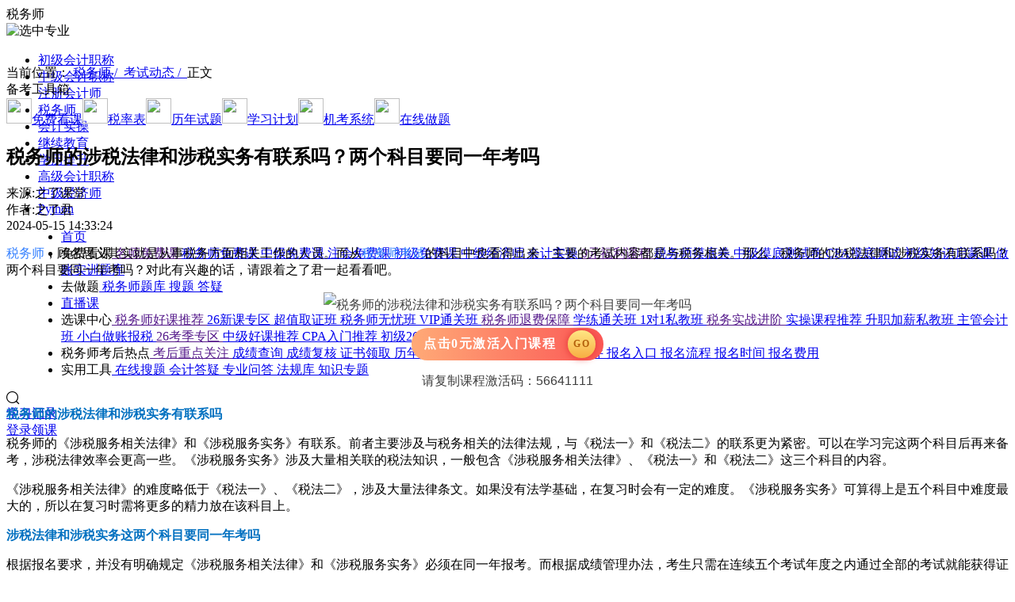

--- FILE ---
content_type: text/html
request_url: https://www.zlketang.com/cta/dynamic_detail/47772.html
body_size: 66622
content:
<!DOCTYPE html><html lang="zh-CN"><head><meta charset="utf-8"><title>税务师的涉税法律和涉税实务有联系吗？两个科目要同一年考吗-之了课堂</title><meta name="keywords" content="税务师的涉税法律,税务师涉税实务,税务师考试科目"><meta name="description" content="税务师，顾名思义其实就是从事税务方面相关工作的人员。而从税务师考试的科目中也看得出来，主要的考试内容都是与税务相关。那么，税务师的涉税法律和涉税实务有联系吗？两个科目要同一年考吗？对此有兴趣的话，请跟着之了君一起看看吧。点击0元激活入门课程GO请复制课程激活码：56641111税务师的涉税法律和涉税"><meta name="theme-color" content="#f60"><meta name="applicable-device" content="pc"><link rel="apple-touch-icon" href="//image.zlketang.com/public/news/images/apple_icon/120.png"><!-- iconfont --><link rel="stylesheet" href="//at.alicdn.com/t/c/font_3268664_wvnwxtrtc98.css"><link rel="canonical" href="https://www.zlketang.com/cta/dynamic_detail/47772.html"> <style>[v-cloak] {
      display: none;
    }</style> 
<script type="application/ld+json">
{
  "@context": "https://ziyuan.baidu.com/contexts/cambrian.jsonld",
  "@id": "https://www.zlketang.com/cta/dynamic_detail/47772.html",
  "title": "税务师的涉税法律和涉税实务有联系吗？两个科目要同一年考吗-之了课堂",
  "images": "https://image.zlketang.com/public/article/20240515/db93f31cf2e7630f1e1dec3e937ffa7c.jpg",
  "description": "税务师，顾名思义其实就是从事税务方面相关工作的人员。而从税务师考试的科目中也看得出来，主要的考试内容都是与税务相关。那么，税务师的涉税法律和涉税实务有联系吗？两个科目要同一年考吗？对此有兴趣的话，请跟着之了君一起看看吧。点击0元激活入门课程GO请复制课程激活码：56641111税务师的涉税法律和涉税",
  "create_time": "2024-05-15 14:33:24",
  "update_time": "2024-05-15 14:33:24"
}
</script><script>// 源码来自于用户画像仓库 src\errorReport\zhiliao_web 打包模式为非活动模式
    "use strict";function _defineProperty(e,r,t){return r in e?Object.defineProperty(e,r,{value:t,enumerable:!0,configurable:!0,writable:!0}):e[r]=t,e}function _slicedToArray(e,r){return _arrayWithHoles(e)||_iterableToArrayLimit(e,r)||_unsupportedIterableToArray(e,r)||_nonIterableRest()}function _nonIterableRest(){throw new TypeError("Invalid attempt to destructure non-iterable instance.\nIn order to be iterable, non-array objects must have a [Symbol.iterator]() method.")}function _unsupportedIterableToArray(e,r){if(e){if("string"==typeof e)return _arrayLikeToArray(e,r);var t=Object.prototype.toString.call(e).slice(8,-1);return"Map"===(t="Object"===t&&e.constructor?e.constructor.name:t)||"Set"===t?Array.from(e):"Arguments"===t||/^(?:Ui|I)nt(?:8|16|32)(?:Clamped)?Array$/.test(t)?_arrayLikeToArray(e,r):void 0}}function _arrayLikeToArray(e,r){(null==r||r>e.length)&&(r=e.length);for(var t=0,n=new Array(r);t<r;t++)n[t]=e[t];return n}function _iterableToArrayLimit(e,r){var t=null==e?null:"undefined"!=typeof Symbol&&e[Symbol.iterator]||e["@@iterator"];if(null!=t){var n,o,a=[],i=!0,s=!1;try{for(t=t.call(e);!(i=(n=t.next()).done)&&(a.push(n.value),!r||a.length!==r);i=!0);}catch(e){s=!0,o=e}finally{try{i||null==t.return||t.return()}finally{if(s)throw o}}return a}}function _arrayWithHoles(e){if(Array.isArray(e))return e}function _extends(){return(_extends=Object.assign?Object.assign.bind():function(e){for(var r=1;r<arguments.length;r++){var t,n=arguments[r];for(t in n)Object.prototype.hasOwnProperty.call(n,t)&&(e[t]=n[t])}return e}).apply(this,arguments)}function _classCallCheck(e,r){if(!(e instanceof r))throw new TypeError("Cannot call a class as a function")}function _defineProperties(e,r){for(var t=0;t<r.length;t++){var n=r[t];n.enumerable=n.enumerable||!1,n.configurable=!0,"value"in n&&(n.writable=!0),Object.defineProperty(e,n.key,n)}}function _createClass(e,r,t){return r&&_defineProperties(e.prototype,r),t&&_defineProperties(e,t),Object.defineProperty(e,"prototype",{writable:!1}),e}!function(a,t){var r,n;["cp.zlketang.com","www.zlketang.com","wap.zlketang.com","cpm.zlketang.com","localhost"].some(function(e){return-1!==location.href.indexOf(e)})&&(r=new(function(){function e(){_classCallCheck(this,e),this.preset={production:"zhiliao_web",url:location.href,referrer:encodeURIComponent(t.referrer),ua:a.navigator.userAgent,openid:"",swoolesesssionname:this.getCookie("SWOOLESESSSIONNAME")||""},this.getOpenId()}return _createClass(e,[{key:"getOpenId",value:function(){var e=this.getCookie("PAGERECORDER");if(e)try{this.preset.openid=JSON.parse(a.atob(unescape(e))).uid}catch(e){}}},{key:"sendErrorReport",value:function(){var e,r=0<arguments.length&&void 0!==arguments[0]?arguments[0]:{};r&&r.msg&&!this.filterInvalidError(r.msg)&&t&&t.body&&((e=t.createElement("img")).src="http://shenji.zlketang.com/wxpub/useraction/accept_error_log?"+this.qs(_extends(this.preset,r)),e.onload=function(){t.body.removeChild(this)},e.onerror=function(){t.body.removeChild(this)},t.body.appendChild(e))}},{key:"saveErrorInfo",value:function(){var e=0<arguments.length&&void 0!==arguments[0]?arguments[0]:{};if(e){var r=localStorage.getItem("local_error_task"),t=[];if(r)try{t=JSON.parse(r)}catch(e){}t.unshift(e),10<t.length&&t.pop(),localStorage.setItem("local_error_task",JSON.stringify(t))}}},{key:"qs",value:function(e){var t="";return Object.entries(e).forEach(function(e){var e=_slicedToArray(e,2),r=e[0],e=e[1];t+="".concat(r,"=").concat(encodeURIComponent(e),"&")}),t.slice(0,-1)}},{key:"validate",value:function(){if(-1!==location.href.indexOf("local_error_report_list.html"))return!1;var r=(new Date).setHours(0,0,0,0)+864e5,t=location.pathname.slice(location.pathname.lastIndexOf("/"));try{var e=localStorage,n=e.errorReportLimitCache,o=e.errorReportTimeCache;if(!n||!o)return this.resetCache(r,t),!0;if(Date.now()>o)return this.resetCache(r,t),!0;try{n=JSON.parse(n)}catch(e){}var a=n[t];if(5<=a)return!1;n[t]=a?n[t]+1:1,localStorage.setItem("errorReportLimitCache",JSON.stringify(n))}catch(e){this.resetCache(r,t)}return!0}},{key:"resetCache",value:function(e,r){localStorage.setItem("errorReportTimeCache",e),localStorage.setItem("errorReportLimitCache",JSON.stringify(_defineProperty({},r,1)))}},{key:"getCookie",value:function(e){var r=t.cookie||"",e=new RegExp("(^| )"+e+"=([^;]*)(;|$)"),r=r.match(e);return r?decodeURIComponent(r[2]):null}},{key:"filterInvalidError",value:function(){var r=0<arguments.length&&void 0!==arguments[0]?arguments[0]:"";return["Script error.","{}","用户没有操作权限","TCPlayer:","//hm.baidu.com/hm.js"].some(function(e){return-1!==r.indexOf(e)})}}]),e}()),n=console.error,console.oldError=n,console.error=function(e,r){var t;-1!==r&&(r=e&&e.message,r=JSON.stringify(r||e),location.href,t=(t=e&&e.stack)||e,e={type:"console_error",msg:r,lineNo:-1,columnNo:-1,error:JSON.stringify(t)},arguments&&-1!==r.indexOf("TCPlayer")&&arguments[3]&&arguments[3].url&&(t=new CustomEvent("onTCPlayerError",{detail:{msg:r,url:arguments[3].url}}),window.document.dispatchEvent(t)),a.sendErrorReport(e)),n.apply(console,arguments)},a.onerror=function(e,r,t,n,o){e={type:"script_error",msg:e=JSON.stringify(e),url:r||location.href,lineNo:t,columnNo:n,error:JSON.stringify(o)};a.sendErrorReport(e)},a.addEventListener("error",function(e){var r,t,n,o={};e.target&&e.target.nodeName||(n=e.message,r=e.error,t=e.lineno,e=e.colno,n=void 0===n?"":n,o={type:"script_error",msg:n=r&&r.stack?r.stack:n,lineNo:void 0===t?1:t,columnNo:void 0===e?1:e,error:JSON.stringify(r)},a.sendErrorReport(o))},!0),a.addEventListener("unhandledrejection",function(e){e={type:"promise_unhandledrejection",msg:JSON.stringify(e.reason||"未捕获的promise"),lineNo:-1,columnNo:-1,error:JSON.stringify(e.reason)};a.sendErrorReport(e)}),a.sendErrorReport=function(e){e&&e.msg&&-1!==e.msg.indexOf("ResizeObserver")||r.validate()&&(r.sendErrorReport(e),r.saveErrorInfo(e))},a.sendErrorReportImmediate=r.sendErrorReport.bind(r))}(window,document),!function(win){var defaultCdn="//image.zlketang.com",backUpCdn="//"+atob("c3RhdGljLnpsa2V0YW5nLmNvbQ==");win.cdnDomain=defaultCdn,win.addEventListener("error",function(e){var _e$target=e.target,cssSource=_e$target.href,jsSource=_e$target.src,nodeName=_e$target.nodeName,target=e.target;if(nodeName&&-1!==["script","link"].indexOf(nodeName.toLowerCase())&&!target.hasAttribute("forbid-global")){if(cssSource){if(-1!==cssSource.indexOf(backUpCdn))return;var newHref=cssSource.replace(defaultCdn,backUpCdn),linkDom=document.createElement("link");linkDom.setAttribute("href",newHref),linkDom.setAttribute("rel","stylesheet"),document.head.appendChild(linkDom)}else if(jsSource){if(-1!==jsSource.indexOf(backUpCdn))return;var newSrc=jsSource.replace(defaultCdn,backUpCdn),xhr=new XMLHttpRequest,readyState=(xhr.open("GET",newSrc,!1),xhr.send(),xhr.readyState),status=xhr.status,responseText=xhr.responseText;4===readyState&&200==+status&&eval(responseText)}win.cdnDomain=backUpCdn}},!0)}(window);</script><link href="//image.zlketang.com/wwwstatic/css/app_f075b844.4828e68c.css" rel="stylesheet"><link href="//image.zlketang.com/wwwstatic/css/app_63defed8.13da463e.css" rel="stylesheet"><link href="//image.zlketang.com/wwwstatic/css/app_3d9b8e9e.a71cbe87.css" rel="stylesheet"><link href="//image.zlketang.com/wwwstatic/css/app_99490b19.9f7a7b04.css" rel="stylesheet"></head><body><!-- 使用ssr此处注释 --><div id="app" data-server-rendered="true" data-v-5bcbd398><div class="top-banner-box" style="display:none;" data-v-5bcbd398><a href="" rel="nofollow" class="top-banner-a" data-v-5bcbd398><img src="" alt="优惠券" class="top-banner-img" data-v-5bcbd398></a></div><header style="height:74px;" data-v-3fbba0d8 data-v-5bcbd398><div class="header-box default-class" style="opacity:1;" data-v-3fbba0d8><nav class="header-box-inner block-center flex-center-wrap" data-v-3fbba0d8><div class="web-logo-box" data-v-3fbba0d8><a href="https://www.zlketang.com/" data-v-3fbba0d8><span class="web-logo black" data-v-3fbba0d8></span></a></div><div class="profession-select-box" data-v-3fbba0d8><div data-v-3fbba0d8><div class="current-profession flex-center-wrap" data-v-3fbba0d8><div title="税务师" class="current-title" data-v-3fbba0d8>
              税务师
            </div><img alt="选中专业" src="//image.zlketang.com/public/news/images/new_official/profession_home/profession_select_icon.png" class="select-icon" data-v-3fbba0d8></div><div class="profession-select-wrap" data-v-3fbba0d8><ul class="profession-select" data-v-3fbba0d8><li class="select-item" data-v-3fbba0d8><a href="https://www.zlketang.com/cjkj/" target="_blank" data-v-3fbba0d8>
                  初级会计职称
                </a></li><li class="select-item" data-v-3fbba0d8><a href="https://www.zlketang.com/zjkj/" target="_blank" data-v-3fbba0d8>
                  中级会计职称
                </a></li><li class="select-item" data-v-3fbba0d8><a href="https://www.zlketang.com/cpa/" target="_blank" data-v-3fbba0d8>
                  注册会计师
                </a></li><li class="select-item" data-v-3fbba0d8><a href="https://www.zlketang.com/cta/" target="_blank" data-v-3fbba0d8>
                  税务师
                </a></li><li class="select-item" data-v-3fbba0d8><a href="https://www.zlketang.com/kjsc/" target="_blank" data-v-3fbba0d8>
                  会计实操
                </a></li><li class="select-item" data-v-3fbba0d8><a href="https://www.zlketang.com/jxjy/" target="_blank" data-v-3fbba0d8>
                  继续教育
                </a></li><li class="select-item" data-v-3fbba0d8><a href="https://www.zlketang.com/ac/xueli_pc_v2" target="_blank" data-v-3fbba0d8>
                  学历提升
                </a></li><li class="select-item" data-v-3fbba0d8><a href="https://www.zlketang.com/gjkj/" target="_blank" data-v-3fbba0d8>
                  高级会计职称
                </a></li><li class="select-item" data-v-3fbba0d8><a href="https://www.zlketang.com/zjjjs/" target="_blank" data-v-3fbba0d8>
                  中级经济师
                </a></li><li class="select-item" data-v-3fbba0d8><a href="https://www.zlxueba.com/#/goods_detail?id=48" target="_blank" data-v-3fbba0d8>
                  Python
                </a></li></ul></div></div></div><ul class="header-navs flex-center-wrap" style="margin-left: 29px" data-v-3fbba0d8><li class="nav-item" data-v-3fbba0d8><!----><a href="https://www.zlketang.com/" target="_blank" class="nav-item-a rel" data-v-3fbba0d8><span data-v-3fbba0d8>首页</span><!----><!----></a></li><li class="nav-item" data-v-3fbba0d8><!----><span href="" target="_blank" class="nav-item-a rel" data-v-3fbba0d8><span data-v-3fbba0d8>免费看课</span><i class="nav-triangle" data-v-3fbba0d8></i><span class="abs nav-dropdown-triple" data-v-3fbba0d8><span class="second-nav-list" data-v-3fbba0d8><a target="_blank" href="" class="second-nav-title" data-v-3fbba0d8>
                    名师免费课
                  </a><span class="flex-wrap flex-multi-row second-nav-children" data-v-3fbba0d8><a target="_blank" href="https://www.zlketang.com/vplay/free_course_play.html?course_id=11645&amp;web_auth_id=9951" title="税务师免费课" class="flex-center-wrap third-nav-item" data-v-3fbba0d8><span class="third-nav-text f14 text-ess-1" data-v-3fbba0d8>
                        税务师免费课
                      </span></a><a target="_blank" href="https://www.zlketang.com/vplay/free_course_play.html?course_id=11197&amp;subject_id=49&amp;web_auth_id=8332&amp;year=2026" title="中级免费课" class="flex-center-wrap third-nav-item" data-v-3fbba0d8><span class="third-nav-text f14 text-ess-1" data-v-3fbba0d8>
                        中级免费课
                      </span></a><a target="_blank" href="https://www.zlketang.com/vplay/free_course_play.html?course_id=11131&amp;subject_id=53&amp;web_auth_id=7441" title="注会免费课" class="flex-center-wrap third-nav-item" data-v-3fbba0d8><span class="third-nav-text f14 text-ess-1" data-v-3fbba0d8>
                        注会免费课
                      </span></a><a target="_blank" href="https://www.zlketang.com/vplay/free_course_play.html?course_id=10572&amp;web_auth_id=32" title="初级免费课" class="flex-center-wrap third-nav-item" data-v-3fbba0d8><span class="third-nav-text f14 text-ess-1" data-v-3fbba0d8>
                        初级免费课
                      </span></a><a target="_blank" href="https://www.zlketang.com/vplay/free_course_play.html?course_id=10146&amp;web_auth_id=9952" title="中级经济师" class="flex-center-wrap third-nav-item" data-v-3fbba0d8><span class="third-nav-text f14 text-ess-1" data-v-3fbba0d8>
                        中级经济师
                      </span></a><a target="_blank" href="https://www.zlketang.com/vplay/free_course_play.html?course_id=11538" title="会计实操" class="flex-center-wrap third-nav-item" data-v-3fbba0d8><span class="third-nav-text f14 text-ess-1" data-v-3fbba0d8>
                        会计实操
                      </span></a></span></span><span class="second-nav-list" data-v-3fbba0d8><a target="_blank" href="" class="second-nav-title" data-v-3fbba0d8>
                    0元福利课程
                  </a><span class="flex-wrap flex-multi-row second-nav-children" data-v-3fbba0d8><a target="_blank" href="https://www.zlketang.com/course_detail.html?product_id=2035001007879" title="税务师摸底卷" class="flex-center-wrap third-nav-item" data-v-3fbba0d8><span class="third-nav-text f14 text-ess-1" data-v-3fbba0d8>
                        税务师摸底卷
                      </span></a><a target="_blank" href="https://www.zlketang.com/course_detail.html?product_id=2035001007872" title="中级摸底测试卷" class="flex-center-wrap third-nav-item" data-v-3fbba0d8><span class="third-nav-text f14 text-ess-1" data-v-3fbba0d8>
                        中级摸底测试卷
                      </span></a><a target="_blank" href="https://www.zlketang.com/course_detail.html?product_id=2035001007896" title="CPA摸底测试" class="flex-center-wrap third-nav-item" data-v-3fbba0d8><span class="third-nav-text f14 text-ess-1" data-v-3fbba0d8>
                        CPA摸底测试
                      </span></a><a target="_blank" href="https://www.zlketang.com/course_detail.html?product_id=2035001007881" title="初级知识启蒙课" class="flex-center-wrap third-nav-item" data-v-3fbba0d8><span class="third-nav-text f14 text-ess-1" data-v-3fbba0d8>
                        初级知识启蒙课
                      </span></a><a target="_blank" href="https://www.zlketang.com/course_detail.html?product_id=2035001007961" title="做账实训题库" class="flex-center-wrap third-nav-item" data-v-3fbba0d8><span class="third-nav-text f14 text-ess-1" data-v-3fbba0d8>
                        做账实训题库
                      </span></a></span></span></span><!----></span></li><li class="nav-item" data-v-3fbba0d8><span class="nav-item-hot" data-v-3fbba0d8></span><span href="" target="_blank" class="nav-item-a rel" data-v-3fbba0d8><span data-v-3fbba0d8>去做题</span><i class="nav-triangle" data-v-3fbba0d8></i><!----><object class="abs nav-dropdown" data-v-3fbba0d8><a target="_blank" href="https://www.zlketang.com/exercises/22.html" title="税务师题库" class="nav-dropdown-item f14 text-ess-1" data-v-3fbba0d8>
                  税务师题库
                </a><a target="_blank" href="https://www.zlketang.com/souti/" title="搜题" class="nav-dropdown-item f14 text-ess-1" data-v-3fbba0d8>
                  搜题
                </a><a target="_blank" href="https://www.zlketang.com/dayi/" title="答疑" class="nav-dropdown-item f14 text-ess-1" data-v-3fbba0d8>
                  答疑
                </a></object></span></li><li class="nav-item" data-v-3fbba0d8><span class="nav-item-new" data-v-3fbba0d8></span><a href="https://www.zlketang.com/vcourse/liveList.html?profession_id=22" target="_blank" class="nav-item-a rel" data-v-3fbba0d8><span data-v-3fbba0d8>直播课</span><!----><!----></a></li><li class="nav-item" data-v-3fbba0d8><!----><span href="" target="_blank" class="nav-item-a rel" data-v-3fbba0d8><span data-v-3fbba0d8>选课中心</span><i class="nav-triangle" data-v-3fbba0d8></i><span class="abs nav-dropdown-triple" data-v-3fbba0d8><span class="second-nav-list" data-v-3fbba0d8><a target="_blank" href="" class="second-nav-title" data-v-3fbba0d8>
                    税务师好课推荐
                  </a><span class="flex-wrap flex-multi-row second-nav-children" data-v-3fbba0d8><a target="_blank" href="https://www.zlketang.com/config_activity_pc.html?activity_id=669" title="26新课专区" class="flex-center-wrap third-nav-item" data-v-3fbba0d8><span class="third-nav-text f14 text-ess-1" data-v-3fbba0d8>
                        26新课专区
                      </span></a><a target="_blank" href="https://www.zlketang.com/course_detail.html?product_id=2035001007788" title="超值取证班" class="flex-center-wrap third-nav-item" data-v-3fbba0d8><span class="third-nav-text f14 text-ess-1" data-v-3fbba0d8>
                        超值取证班
                      </span></a><a target="_blank" href="https://www.zlketang.com/course_detail.html?product_id=2035001007789" title="税务师无忧班" class="flex-center-wrap third-nav-item" data-v-3fbba0d8><span class="third-nav-text f14 text-ess-1" data-v-3fbba0d8>
                        税务师无忧班
                      </span></a><a target="_blank" href="https://www.zlketang.com/course_detail.html?product_id=2035001007791" title="VIP通关班" class="flex-center-wrap third-nav-item" data-v-3fbba0d8><span class="third-nav-text f14 text-ess-1" data-v-3fbba0d8>
                        VIP通关班
                      </span></a></span></span><span class="second-nav-list" data-v-3fbba0d8><a target="_blank" href="" class="second-nav-title" data-v-3fbba0d8>
                    税务师退费保障
                  </a><span class="flex-wrap flex-multi-row second-nav-children" data-v-3fbba0d8><a target="_blank" href="https://www.zlketang.com/course_detail.html?product_id=2035001007791" title="学练通关班" class="flex-center-wrap third-nav-item" data-v-3fbba0d8><span class="third-nav-text f14 text-ess-1" data-v-3fbba0d8>
                        学练通关班
                      </span></a><a target="_blank" href="https://www.zlketang.com/config_activity_pc.html?activity_id=831" title="1对1私教班" class="flex-center-wrap third-nav-item" data-v-3fbba0d8><span class="third-nav-text f14 text-ess-1" data-v-3fbba0d8>
                        1对1私教班
                      </span></a></span></span><span class="second-nav-list" data-v-3fbba0d8><a target="_blank" href="" class="second-nav-title" data-v-3fbba0d8>
                    税务实战进阶
                  </a><span class="flex-wrap flex-multi-row second-nav-children" data-v-3fbba0d8><a target="_blank" href="https://www.zlketang.com/config_activity_pc.html?activity_id=391" title="实操课程推荐" class="flex-center-wrap third-nav-item" data-v-3fbba0d8><span class="third-nav-text f14 text-ess-1" data-v-3fbba0d8>
                        实操课程推荐
                      </span></a><a target="_blank" href="https://www.zlketang.com/course_detail.html?product_id=2035001007927" title="升职加薪私教班" class="flex-center-wrap third-nav-item" data-v-3fbba0d8><span class="third-nav-text f14 text-ess-1" data-v-3fbba0d8>
                        升职加薪私教班
                      </span></a><a target="_blank" href="https://www.zlketang.com/course_detail.html?product_id=2035001007708" title="主管会计班" class="flex-center-wrap third-nav-item" data-v-3fbba0d8><span class="third-nav-text f14 text-ess-1" data-v-3fbba0d8>
                        主管会计班
                      </span></a><a target="_blank" href="https://www.zlketang.com/course_detail.html?product_id=2035001007968" title="小白做账报税" class="flex-center-wrap third-nav-item" data-v-3fbba0d8><span class="third-nav-text f14 text-ess-1" data-v-3fbba0d8>
                        小白做账报税
                      </span></a></span></span><span class="second-nav-list" data-v-3fbba0d8><a target="_blank" href="" class="second-nav-title" data-v-3fbba0d8>
                    26考季专区
                  </a><span class="flex-wrap flex-multi-row second-nav-children" data-v-3fbba0d8><a target="_blank" href="https://www.zlketang.com/config_activity_pc.html?activity_id=478" title="中级好课推荐" class="flex-center-wrap third-nav-item" data-v-3fbba0d8><span class="third-nav-text f14 text-ess-1" data-v-3fbba0d8>
                        中级好课推荐
                      </span></a><a target="_blank" href="https://www.zlketang.com/config_activity_pc.html?activity_id=515" title="CPA入门推荐" class="flex-center-wrap third-nav-item" data-v-3fbba0d8><span class="third-nav-text f14 text-ess-1" data-v-3fbba0d8>
                        CPA入门推荐
                      </span></a><a target="_blank" href="https://www.zlketang.com/config_activity_pc.html?activity_id=408" title="初级26已更新" class="flex-center-wrap third-nav-item" data-v-3fbba0d8><span class="third-nav-text f14 text-ess-1" data-v-3fbba0d8>
                        初级26已更新
                      </span></a></span></span><span class="second-nav-list" data-v-3fbba0d8><a target="_blank" href="" class="second-nav-title" data-v-3fbba0d8>
                    更多好课&gt;&gt;&gt;
                  </a><span class="flex-wrap flex-multi-row second-nav-children" data-v-3fbba0d8><a target="_blank" href="https://www.zlketang.com/courses/22.html" title="去选课中心" class="flex-center-wrap third-nav-item" data-v-3fbba0d8><span class="third-nav-text f14 text-ess-1" data-v-3fbba0d8>
                        去选课中心
                      </span></a></span></span></span><!----></span></li><li class="nav-item" data-v-3fbba0d8><span class="nav-item-hot" data-v-3fbba0d8></span><span href="" target="_blank" class="nav-item-a rel" data-v-3fbba0d8><span data-v-3fbba0d8>税务师考后热点</span><i class="nav-triangle" data-v-3fbba0d8></i><span class="abs nav-dropdown-triple" data-v-3fbba0d8><span class="second-nav-list" data-v-3fbba0d8><a target="_blank" href="" class="second-nav-title" data-v-3fbba0d8>
                    考后重点关注
                  </a><span class="flex-wrap flex-multi-row second-nav-children" data-v-3fbba0d8><a target="_blank" href="https://www.zlketang.com/cta/policy_detail_62241.html" title="成绩查询" class="flex-center-wrap third-nav-item" data-v-3fbba0d8><span class="third-nav-text f14 text-ess-1" data-v-3fbba0d8>
                        成绩查询
                      </span></a><a target="_blank" href="https://www.zlketang.com/cta/dynamic_detail_71662.html" title="成绩复核" class="flex-center-wrap third-nav-item" data-v-3fbba0d8><span class="third-nav-text f14 text-ess-1" data-v-3fbba0d8>
                        成绩复核
                      </span></a><a target="_blank" href="https://www.zlketang.com/cta/policy_detail_62662.html" title="证书领取" class="flex-center-wrap third-nav-item" data-v-3fbba0d8><span class="third-nav-text f14 text-ess-1" data-v-3fbba0d8>
                        证书领取
                      </span></a><a target="_blank" href="https://www.zlketang.com/cta/stuff_detail/54916.html" title="历年真题汇总" class="flex-center-wrap third-nav-item" data-v-3fbba0d8><span class="third-nav-text f14 text-ess-1" data-v-3fbba0d8>
                        历年真题汇总
                      </span></a></span></span><span class="second-nav-list" data-v-3fbba0d8><a target="_blank" href="" class="second-nav-title" data-v-3fbba0d8>
                    26年报考信息
                  </a><span class="flex-wrap flex-multi-row second-nav-children" data-v-3fbba0d8><a target="_blank" href="https://www.zlketang.com/cta/policy_detail_67781.html" title="报名条件" class="flex-center-wrap third-nav-item" data-v-3fbba0d8><span class="third-nav-text f14 text-ess-1" data-v-3fbba0d8>
                        报名条件
                      </span></a><a target="_blank" href="https://www.zlketang.com/cta/policy_detail_72885.html" title="报名入口" class="flex-center-wrap third-nav-item" data-v-3fbba0d8><span class="third-nav-text f14 text-ess-1" data-v-3fbba0d8>
                        报名入口
                      </span></a><a target="_blank" href="https://www.zlketang.com/cta/policy_detail_71751.html" title="报名流程" class="flex-center-wrap third-nav-item" data-v-3fbba0d8><span class="third-nav-text f14 text-ess-1" data-v-3fbba0d8>
                        报名流程
                      </span></a><a target="_blank" href="https://www.zlketang.com/cta/policy_detail_73811.html" title="报名时间" class="flex-center-wrap third-nav-item" data-v-3fbba0d8><span class="third-nav-text f14 text-ess-1" data-v-3fbba0d8>
                        报名时间
                      </span></a><a target="_blank" href="https://www.zlketang.com/cta/policy_detail_73496.html" title="报名费用" class="flex-center-wrap third-nav-item" data-v-3fbba0d8><span class="third-nav-text f14 text-ess-1" data-v-3fbba0d8>
                        报名费用
                      </span></a></span></span></span><!----></span></li><li class="nav-item" data-v-3fbba0d8><!----><span href="" target="_blank" class="nav-item-a rel" data-v-3fbba0d8><span data-v-3fbba0d8>实用工具</span><i class="nav-triangle" data-v-3fbba0d8></i><!----><object class="abs nav-dropdown" data-v-3fbba0d8><a target="_blank" href="https://www.zlketang.com/souti/" title="在线搜题" class="nav-dropdown-item f14 text-ess-1" data-v-3fbba0d8>
                  在线搜题
                </a><a target="_blank" href="https://www.zlketang.com/dayi/" title="会计答疑" class="nav-dropdown-item f14 text-ess-1" data-v-3fbba0d8>
                  会计答疑
                </a><a target="_blank" href="https://www.zlketang.com/pro_quest/cta/" title="专业问答" class="nav-dropdown-item f14 text-ess-1" data-v-3fbba0d8>
                  专业问答
                </a><a target="_blank" href="https://www.zlketang.com/statute/" title="法规库" class="nav-dropdown-item f14 text-ess-1" data-v-3fbba0d8>
                  法规库
                </a><a target="_blank" href="https://www.zlketang.com/zszt/" title="知识专题" class="nav-dropdown-item f14 text-ess-1" data-v-3fbba0d8>
                  知识专题
                </a></object></span></li></ul><div class="header-right flex-wrap" data-v-3fbba0d8><div class="rel search-box" data-v-3fbba0d8><div class="search-input bs-border" data-v-3fbba0d8></div><i class="iconfont icon-sousuo1 search-icon flex-center" data-v-3fbba0d8></i></div><div class="flex-center-wrap" data-v-3fbba0d8><div class="study-record" data-v-3fbba0d8><a href="javascript:;" class="f14 head-study-btn  head-study-btn-login" data-v-3fbba0d8>
                学习记录
              </a><!----></div><div class="vertical-split-line" data-v-3fbba0d8></div><a href="javascript:;" class="get-course-btn f14" style="display:;" data-v-3fbba0d8>
            登录领课
          </a><div class="flex-center" style="display:none;" data-v-3fbba0d8><a target="_blank" href="https://www.zlketang.com/personal/index.html?name=1" class="head-study-btn f14" data-v-3fbba0d8>
              我的课程
            </a><img src="" onerror="javascript:this.src='//image.zlketang.com/public/news/images/new_official/home/error-user-header.png'" alt="用户头像" class="my-header" data-v-3fbba0d8></div></div></div><!----><!----></nav></div><!----></header><div id="main" class="information-detail bg-f5f5f5 view" data-v-04b51e0e data-v-5bcbd398 data-v-5bcbd398><div class="crumbs-box flex-wrap flex-center-wrap" data-v-6362661a data-v-04b51e0e><nav class="crumbs-content" data-v-6362661a>
    当前位置：
    <a href="https://www.zlketang.com/cta/" data-v-6362661a>
        税务师 / 
      </a><a href="https://www.zlketang.com/cta/dynamic/" data-v-6362661a>
        考试动态 / 
      </a><!----><span class="current-crumbs" data-v-6362661a>
      正文
    </span></nav></div><div class="article-content detail-middle flex-wrap" data-v-04b51e0e><div class="tool-box flex-column-wrap flex-center-wrap" data-v-d9c96068 data-v-04b51e0e><div class="c38 f12 bold lh17 mt10" data-v-d9c96068>备考工具箱</div><div class="flex-column-wrap flex-center-wrap tool-list mt16" data-v-d9c96068><a href="https://www.zlketang.com/vplay/free_course_play.html?course_id=99806&amp;web_auth_id=9951" target="_blank" class="flex-column-wrap flex-center-wrap tool-item pointer" data-v-d9c96068><img src="https://image.zlketang.com/public/article/20240803/ab8dc073a81cc13b055f31657641c9ae.png" width="32px" height="32px" data-v-d9c96068><span class="c38 f12 lh17 mt3" data-v-d9c96068>免费看课</span></a><a href="https://www.zlketang.com/cta/keynote_detail_59607.html" target="_blank" class="flex-column-wrap flex-center-wrap tool-item pointer" data-v-d9c96068><img src="https://image.zlketang.com/public/article/20240717/cf4c33bf6c5ed99f089697212621e599.png" width="32px" height="32px" data-v-d9c96068><span class="c38 f12 lh17 mt3" data-v-d9c96068>税率表</span></a><a href="https://www.zlketang.com/cta/stuff_detail/54916.html" target="_blank" class="flex-column-wrap flex-center-wrap tool-item pointer" data-v-d9c96068><img src="https://image.zlketang.com/public/article/20240717/28903b685f51842823d0ca7234486646.png" width="32px" height="32px" data-v-d9c96068><span class="c38 f12 lh17 mt3" data-v-d9c96068>历年试题</span></a><a href="https://www.zlketang.com/cta/stuff_detail_59290.html" target="_blank" class="flex-column-wrap flex-center-wrap tool-item pointer" data-v-d9c96068><img src="https://image.zlketang.com/public/article/20250116/cf4c33bf6c5ed99f089697212621e599.png" width="32px" height="32px" data-v-d9c96068><span class="c38 f12 lh17 mt3" data-v-d9c96068>学习计划</span></a><a href="https://www.zlketang.com/exercises/22.html" target="_blank" class="flex-column-wrap flex-center-wrap tool-item pointer" data-v-d9c96068><img src="https://image.zlketang.com/public/article/20240803/0a0e5aac90aae2c6924a355f3d21c2e3.png" width="32px" height="32px" data-v-d9c96068><span class="c38 f12 lh17 mt3" data-v-d9c96068>机考系统</span></a><a href="https://www.zlketang.com/exercises/22.html" target="_blank" class="flex-column-wrap flex-center-wrap tool-item pointer" data-v-d9c96068><img src="https://image.zlketang.com/public/article/20240803/cf4c33bf6c5ed99f089697212621e599.png" width="32px" height="32px" data-v-d9c96068><span class="c38 f12 lh17 mt3" data-v-d9c96068>在线做题</span></a></div></div><div class="content-left" data-v-04b51e0e><main data-v-04b51e0e><article class="article-content-box" data-v-04b51e0e><h1 class="article-title" data-v-04b51e0e>税务师的涉税法律和涉税实务有联系吗？两个科目要同一年考吗</h1><div class="article-desc flex-wrap" data-v-04b51e0e><div class="article-source" data-v-04b51e0e>来源:之了课堂</div><div class="article-author" data-v-04b51e0e>作者:之了君</div><div class="article-time" data-v-04b51e0e>
              2024-05-15 14:33:24
            </div><!----></div><div class="special-article" data-v-04b51e0e><p class="p-text"><a style="color:#3480ff;text-decoration:none;" target="_blank" href="https://www.zlketang.com/cta/">税务师</a>，顾名思义其实就是从事税务方面相关工作的人员。而从<a style="color:#3480ff;text-decoration:none;" target="_blank" href="https://www.zlketang.com/cta/">税务师考试</a>的科目中也看得出来，主要的考试内容都是与税务相关。那么，税务师的涉税法律和涉税实务有联系吗？两个科目要同一年考吗？对此有兴趣的话，请跟着之了君一起看看吧。</p><p style="text-align: center; color: rgb(63, 63, 63); font-size: 16px; font-family: arial; margin-top: 5px; margin-bottom: 10px; line-height: 2em;"><img style="max-width:100%;vertical-align: middle;"   height="162" width="234" alt="税务师的涉税法律和涉税实务有联系吗？两个科目要同一年考吗" title="税务师的涉税法律和涉税实务有联系吗？两个科目要同一年考吗" src="//image.zlketang.com/public/article/d146494c72125b70efc1a4cb4b38a402.png"></p><section class="_135editor"><section style="margin: 10px auto;text-align: center;"><section style="padding-top: 3px;box-sizing:border-box;"><section style="display: inline-block;"><section style="box-sizing: border-box;display: flex;"><section style="color: #b25d0a;text-decoration: none;font-size: 16px;color:#ffffff;letter-spacing: 1.5px;padding:10px 60px 10px 15px;border-radius: 30px;background-image: linear-gradient(to right,#ffaa77,#fb5856);box-sizing:border-box;" class="135brush"><a style="color: rgb(255, 255, 255); text-decoration: none;" target="_blank" href="https://www.zlketang.com/?a=MtuAayb_3tuy8tl"><span style="color: rgb(255, 255, 255);"><strong>点击0元激活入门课程</strong></span></a></section><section style="display: flex;justify-content: flex-end;align-items: center;margin-left: -45px;margin-right: 10px;user-select: none;pointer-events: none;"><section style="display: inline-block;width: 35px;height: 35px;line-height: 35px;font-size: 12px;color: #b25d0a;letter-spacing: 1.5px;background-image: linear-gradient(#ffe684,#f8ae43);text-align: center;border-radius: 100%;box-shadow: 0 0 10px #e43633;box-sizing:border-box;transform:                                         rotate(0deg);-webkit-transform:                                         rotate(0deg);-moz-transform:                                         rotate(0deg);-o-transform:                                         rotate(0deg);" class="135brush"><strong>GO</strong></section></section></section></section></section></section></section><p style="text-align: center; color: rgb(63, 63, 63); font-size: 16px; font-family: arial; margin-top: 5px; margin-bottom: 10px; line-height: 2em;"><span style="color: rgb(63, 63, 63); text-align: center; caret-color: rgb(255, 0, 0); text-decoration-thickness: initial; font-family: arial, helvetica, sans-serif; font-size: 16px; display: inline !important;">请复制课程激活码：56641111</span></p><p class="p-text"><span style="color: rgb(0, 112, 192);"><strong>税务师的涉税法律和涉税实务有联系吗</strong></span></p><p class="p-text">税务师的《涉税服务相关法律》和《涉税服务实务》有联系。前者主要涉及与税务相关的法律法规，与《税法一》和《税法二》的联系更为紧密。可以在学习完这两个科目后再来备考，涉税法律效率会更高一些。《涉税服务实务》涉及大量相关联的税法知识，一般包含《涉税服务相关法律》、《税法一》和《税法二》这三个科目的内容。</p><p class="p-text">《涉税服务相关法律》的难度略低于《税法一》、《税法二》，涉及大量法律条文。如果没有法学基础，在复习时会有一定的难度。《涉税服务实务》可算得上是五个科目中难度最大的，所以在复习时需将更多的精力放在该科目上。</p><p class="p-text"><span style="color: rgb(0, 112, 192);"><strong>涉税法律和涉税实务这两个科目要同一年考吗</strong></span></p><p class="p-text">根据报名要求，并没有明确规定《涉税服务相关法律》和《涉税服务实务》必须在同一年报考。而根据成绩管理办法，考生只需在连续五个考试年度之内通过全部的考试就能获得证书。要想高效备考，就要学会合理搭配科目。由此可见，考生可以在同一年报考这两个科目。</p><p class="p-text">看了以上的内容，相信大家都应该比较清楚税务师的涉税法律和涉税实务有联系吗？两个科目要同一年考吗？这两个问题。之了君建议各位考生在备考时应合理搭配科目，可以将关联性比较大的科目放在同一年备考。如果还想了解其他更多的信息，可以来之了课堂查询。</p></div><div class="aside-operate" data-v-db111932 data-v-04b51e0e><div class="operate-box flex-wrap flex-justify-between flex-center-wrap" data-v-db111932><div class="flex-wrap" data-v-db111932><span data-v-db111932><div role="tooltip" id="el-popover-9017" aria-hidden="true" class="el-popover el-popper aside-operate-popover" style="width:200px;display:none;"><!----><div class="share-box flex-wrap" data-v-db111932></div></div><span class="el-popover__reference-wrapper"><div class="operate-item flex-wrap flex-center-wrap flex-column-wrap" data-v-db111932><div style="display:inline-block;" data-v-4a21ba94 data-v-db111932><div class="flex-wrap flex-center-wrap" data-v-4a21ba94><svg aria-hidden="true" class="svg-icon" style="width:42px;height:42px;vertical-align:middle;" data-v-4a21ba94><use xlink:href="#icon-article_detail_like" data-v-4a21ba94></use></svg></div></div></div></span></span><span data-v-db111932><div role="tooltip" id="el-popover-1682" aria-hidden="true" class="el-popover el-popper aside-operate-popover" style="width:200px;display:none;"><!----><div class="share-box flex-wrap" data-v-db111932></div></div><span class="el-popover__reference-wrapper"><div class="operate-item flex-wrap flex-center-wrap flex-column-wrap ml18" data-v-db111932><div style="display:inline-block;" data-v-4a21ba94 data-v-db111932><div class="flex-wrap flex-center-wrap" data-v-4a21ba94><svg aria-hidden="true" class="svg-icon" style="width:42px;height:42px;vertical-align:middle;" data-v-4a21ba94><use xlink:href="#icon-article_detail_collect" data-v-4a21ba94></use></svg></div></div></div></span></span><span data-v-db111932><div role="tooltip" id="el-popover-9296" aria-hidden="true" class="el-popover el-popper aside-operate-popover" style="width:200px;display:none;"><!----><!----><div class="share-box flex-wrap" data-v-db111932></div></div><span class="el-popover__reference-wrapper"></span></span><span data-v-db111932><div role="tooltip" id="el-popover-1464" aria-hidden="true" class="el-popover el-popper aside-operate-popover" style="width:200px;display:none;"><!----><div class="share-box flex-wrap" data-v-db111932><div class="share-item flex-column-wrap flex-center-wrap" data-v-db111932><div style="display:inline-block;" data-v-4a21ba94 data-v-db111932><div class="flex-wrap flex-center-wrap" data-v-4a21ba94><svg aria-hidden="true" class="svg-icon" style="width:30px;height:30px;border:1px solid #999999;border-radius:50%;" data-v-4a21ba94><use xlink:href="#icon-article_detail_wb" data-v-4a21ba94></use></svg></div></div><span class="share-item-text c9" data-v-db111932>
                微博
              </span></div><div class="share-item flex-column-wrap flex-center-wrap" data-v-db111932><div style="display:inline-block;" data-v-4a21ba94 data-v-db111932><div class="flex-wrap flex-center-wrap" data-v-4a21ba94><svg aria-hidden="true" class="svg-icon" style="width:30px;height:30px;border:1px solid #999999;border-radius:50%;" data-v-4a21ba94><use xlink:href="#icon-article_detail_wx" data-v-4a21ba94></use></svg></div></div><span class="share-item-text c9" data-v-db111932>
                微信
              </span></div><div class="share-item flex-column-wrap flex-center-wrap" data-v-db111932><div style="display:inline-block;" data-v-4a21ba94 data-v-db111932><div class="flex-wrap flex-center-wrap" data-v-4a21ba94><svg aria-hidden="true" class="svg-icon" style="width:30px;height:30px;border:1px solid #999999;border-radius:50%;" data-v-4a21ba94><use xlink:href="#icon-article_detail_qq" data-v-4a21ba94></use></svg></div></div><span class="share-item-text c9" data-v-db111932>
                QQ
              </span></div></div></div><span class="el-popover__reference-wrapper"><div class="operate-item flex-wrap flex-center-wrap flex-column-wrap ml18" data-v-db111932><div style="display:inline-block;" data-v-4a21ba94 data-v-db111932><div class="flex-wrap flex-center-wrap" data-v-4a21ba94><svg aria-hidden="true" class="svg-icon" style="width:42px;height:42px;vertical-align:middle;" data-v-4a21ba94><use xlink:href="#icon-article_detail_share" data-v-4a21ba94></use></svg></div></div></div></span></span></div><!----><div class="el-dialog__wrapper wx-code-dialog-box" style="display:none;" data-v-db111932><div role="dialog" aria-modal="true" aria-label="dialog" class="el-dialog wx-code-dialog" style="margin-top:15vh;width:296px;"><div class="el-dialog__header"><span class="el-dialog__title"></span><button type="button" aria-label="Close" class="el-dialog__headerbtn"><i class="el-dialog__close el-icon el-icon-close"></i></button></div><!----><!----></div></div></div><div class="el-dialog__wrapper pdf-prev-dialog" style="display:none;" data-v-db111932><div role="dialog" aria-modal="true" aria-label="dialog" class="el-dialog" style="margin-top:15vh;width:605px;"><div class="el-dialog__header"><span class="el-dialog__title"></span><!----></div><!----><div class="el-dialog__footer"><div class="flex-center" data-v-db111932><div class="login-btn" data-v-db111932>登录下载</div><div class="cancle-btn" data-v-db111932>取消</div></div></div></div></div></div></article></main><div class="content-relevant bottom-component bottom-news-box" data-v-abb47e7e data-v-04b51e0e><div class="flex-wrap flex-justify-between flex-center-wrap head-box" data-v-abb47e7e><div class="flex-wrap" data-v-abb47e7e><h3 class="relevant-title" data-v-abb47e7e>相关文章</h3><!----></div><a href="https://www.zlketang.com/cta/dynamic/" target="_blank" title="全部相关文章" class="flex-wrap all-relevant flex-center pointer" data-v-abb47e7e><span class="db" data-v-abb47e7e>全部</span><div style="display:inline-block;" data-v-4a21ba94 data-v-abb47e7e><div class="flex-wrap flex-center-wrap" data-v-4a21ba94><svg aria-hidden="true" class="svg-icon" style="width:8px;height:12px;line-height:20px;margin-left:6px;" data-v-4a21ba94><use xlink:href="#icon-article_detail_arrow_right" data-v-4a21ba94></use></svg></div></div></a></div><!----><ul class="relevant-box flex-wrap flex-justify-between flex-multi-row" data-v-abb47e7e><li class="relevant-item" data-v-abb47e7e><a href="https://www.zlketang.com/cta/dynamic_detail_58402.html" target="_blank" title="税务师考几门几年考完？注册税务师哪几门好考" class="flex-wrap flex-justify-between" data-v-abb47e7e><span class="db" data-v-abb47e7e><strong class="item-title text-ess-2 pointer" data-v-abb47e7e>税务师考几门几年考完？注册税务师哪几门好考</strong><!----></span><img src="https://image.zlketang.com/public/article/20241218/ce3fbe7ae8dabfadf175643ae8843c38.png" alt="税务师考几门几年考完？注册税务师哪几门好考" class="item-cover-img m-l-16" data-v-abb47e7e></a><!----></li><li class="relevant-item" data-v-abb47e7e><a href="https://www.zlketang.com/cta/dynamic_detail_61842.html" target="_blank" title="税务师几年内考5门？2025年税务师考试安排是什么" class="flex-wrap flex-justify-between" data-v-abb47e7e><span class="db" data-v-abb47e7e><strong class="item-title text-ess-2 pointer" data-v-abb47e7e>税务师几年内考5门？2025年税务师考试安排是什么</strong><!----></span><img src="https://image.zlketang.com/public/article/20250310/166051d320b10392e4769bb2fb83497c.jpg" alt="税务师几年内考5门？2025年税务师考试安排是什么" class="item-cover-img m-l-16" data-v-abb47e7e></a><!----></li><li class="relevant-item" data-v-abb47e7e><a href="https://www.zlketang.com/cta/dynamic_detail_76978.html" target="_blank" title="2026年广东税务师考试成绩查询有哪些规定？考生抢先看" class="flex-wrap flex-justify-between" data-v-abb47e7e><span class="db" data-v-abb47e7e><strong class="item-title text-ess-2 pointer" data-v-abb47e7e>2026年广东税务师考试成绩查询有哪些规定？考生抢先看</strong><!----></span><img src="https://image.zlketang.com/public/article/20260121/f4089db312a0ca7edeb91d950b67a994.jpg" alt="2026年广东税务师考试成绩查询有哪些规定？考生抢先看" class="item-cover-img m-l-16" data-v-abb47e7e></a><!----></li><li class="relevant-item" data-v-abb47e7e><a href="https://www.zlketang.com/cta/dynamic_detail_76976.html" target="_blank" title="2026年安徽税务师考试成绩查询规定是什么？抢先了解" class="flex-wrap flex-justify-between" data-v-abb47e7e><span class="db" data-v-abb47e7e><strong class="item-title text-ess-2 pointer" data-v-abb47e7e>2026年安徽税务师考试成绩查询规定是什么？抢先了解</strong><!----></span><img src="https://image.zlketang.com/public/article/20260121/d02df9b5c4a213985f016f489b985023.jpg" alt="2026年安徽税务师考试成绩查询规定是什么？抢先了解" class="item-cover-img m-l-16" data-v-abb47e7e></a><!----></li><li class="relevant-item" data-v-abb47e7e><a href="https://www.zlketang.com/cta/dynamic_detail_76975.html" target="_blank" title="2026年江西税务师考试成绩怎么查？有哪些查分要求" class="flex-wrap flex-justify-between" data-v-abb47e7e><span class="db" data-v-abb47e7e><strong class="item-title text-ess-2 pointer" data-v-abb47e7e>2026年江西税务师考试成绩怎么查？有哪些查分要求</strong><!----></span><img src="https://image.zlketang.com/public/article/20260121/a2de5197f172a72b2273b5cca9f44dd9.jpg" alt="2026年江西税务师考试成绩怎么查？有哪些查分要求" class="item-cover-img m-l-16" data-v-abb47e7e></a><!----></li><li class="relevant-item" data-v-abb47e7e><a href="https://www.zlketang.com/cta/dynamic_detail_76974.html" target="_blank" title="2026年山东税务师考试成绩查询有哪些要求？抢先查阅" class="flex-wrap flex-justify-between" data-v-abb47e7e><span class="db" data-v-abb47e7e><strong class="item-title text-ess-2 pointer" data-v-abb47e7e>2026年山东税务师考试成绩查询有哪些要求？抢先查阅</strong><!----></span><img src="https://image.zlketang.com/public/article/20260121/a513cbe76b2c911409699c1dbb8b43d7.jpg" alt="2026年山东税务师考试成绩查询有哪些要求？抢先查阅" class="item-cover-img m-l-16" data-v-abb47e7e></a><!----></li></ul></div><div class="content-bottom site-map bottom-component" data-v-07b17ef2 data-v-04b51e0e><h3 class="bottom-title mt20" data-v-07b17ef2>网站地图</h3><div class="bottom-content-box flex-multi-row" data-v-07b17ef2><div style="position: relative" data-v-07b17ef2><div class="bottom-item" data-v-07b17ef2><div class="profession-title" data-v-07b17ef2>
            初级会计职称
          </div><div class="children-box" data-v-07b17ef2><a href="https://www.zlketang.com/cjkj/policy_detail_60489.html" target="_blank" class="children-item" data-v-07b17ef2>
                26年报名
              </a><a href="https://www.zlketang.com/cjkj/policy_detail_74591.html" target="_blank" class="children-item" data-v-07b17ef2>
                报名简章
              </a><a href="https://www.zlketang.com/cjkj/course_detail_73827.html" target="_blank" class="children-item" data-v-07b17ef2>
                初级精讲班
              </a><a href="https://www.zlketang.com/cjkj/book_detail_75240.html" target="_blank" class="children-item" data-v-07b17ef2>
                考试大纲
              </a><a href="https://www.zlketang.com/cjkj/policy_detail_63787.html" target="_blank" class="children-item" data-v-07b17ef2>
                资格审核
              </a><a href="https://www.zlketang.com/cjkj/stuff_detail_76363.html" target="_blank" class="children-item" data-v-07b17ef2>
                初级考试真题
              </a><a href="https://www.zlketang.com/cjkj/policy_detail/56093.html" target="_blank" class="children-item" data-v-07b17ef2>
                初级证书领取
              </a><a href="https://www.zlketang.com/cjkj/dynamic_detail_64524.html" target="_blank" class="children-item" data-v-07b17ef2>
                电子证书
              </a><a href="https://www.zlketang.com/cjkj/stuff_detail_62835.html" target="_blank" class="children-item" data-v-07b17ef2>
                每日一练
              </a><a href="https://www.zlketang.com/cjkj/dynamic_detail/51213.html" target="_blank" class="children-item" data-v-07b17ef2>
                纸质证书
              </a><a href="https://www.zlketang.com/kjsc/policy_detail/47458.html" target="_blank" class="children-item" data-v-07b17ef2>
                证书补贴
              </a></div></div><div class="bottom-item-placeholder" data-v-07b17ef2></div></div><div style="position: relative" data-v-07b17ef2><div class="bottom-item" data-v-07b17ef2><div class="profession-title" data-v-07b17ef2>
            中级会计职称
          </div><div class="children-box" data-v-07b17ef2><a href="https://www.zlketang.com/zjkj/policy_detail_74055.html" target="_blank" class="children-item" data-v-07b17ef2>
                报名简章
              </a><a href="https://www.zlketang.com/zjkj/dynamic_detail_69885.html" target="_blank" class="children-item" data-v-07b17ef2>
                报名条件
              </a><a href="https://www.zlketang.com/zjkj/dynamic_detail_69885.html" target="_blank" class="children-item" data-v-07b17ef2>
                报名时间
              </a><a href="https://www.zlketang.com/zjkj/dynamic_detail_69632.html" target="_blank" class="children-item" data-v-07b17ef2>
                报名流程
              </a><a href="https://www.zlketang.com/zjkj/policy_detail_70422.html" target="_blank" class="children-item" data-v-07b17ef2>
                报名入口
              </a><a href="https://www.zlketang.com/zjkj/book_detail_70113.html" target="_blank" class="children-item" data-v-07b17ef2>
                考试教材
              </a><a href="https://www.zlketang.com/jxjy/jjzc_detail_70591.html" target="_blank" class="children-item" data-v-07b17ef2>
                继续教育
              </a><a href="https://www.zlketang.com/zjkj/stuff_detail_64802.html" target="_blank" class="children-item" data-v-07b17ef2>
                章节知识点
              </a><a href="https://www.zlketang.com/zjkj/learn_detail_67974.html" target="_blank" class="children-item" data-v-07b17ef2>
                刷题题库
              </a><a href="https://www.zlketang.com/zjkj/stuff_detail/54100.html" target="_blank" class="children-item" data-v-07b17ef2>
                每周一练
              </a></div></div><div class="bottom-item-placeholder" data-v-07b17ef2></div></div><div style="position: relative" data-v-07b17ef2><div class="bottom-item" data-v-07b17ef2><div class="profession-title" data-v-07b17ef2>
            注册会计师
          </div><div class="children-box" data-v-07b17ef2><a href="https://www.zlketang.com/cpa/policy_detail_67677.html" target="_blank" class="children-item" data-v-07b17ef2>
                报名时间
              </a><a href="https://www.zlketang.com/cpa/policy_detail_68801.html" target="_blank" class="children-item" data-v-07b17ef2>
                缴费时间
              </a><a href="https://www.zlketang.com/cpa/policy_detail/56149.html" target="_blank" class="children-item" data-v-07b17ef2>
                成绩查询
              </a><a href="https://www.zlketang.com/cpa/policy_detail_71568.html" target="_blank" class="children-item" data-v-07b17ef2>
                考试时间
              </a><a href="https://www.zlketang.com/cpa/policy_detail_74230.html" target="_blank" class="children-item" data-v-07b17ef2>
                成绩复核时间
              </a><a href="https://www.zlketang.com/cpa/policy_detail_67772.html" target="_blank" class="children-item" data-v-07b17ef2>
                报名条件
              </a><a href="https://www.zlketang.com/cpa/policy_detail_68371.html" target="_blank" class="children-item" data-v-07b17ef2>
                缴费费用
              </a><a href="https://www.zlketang.com/cpa/policy_detail_69290.html" target="_blank" class="children-item" data-v-07b17ef2>
                报名流程
              </a><a href="https://www.zlketang.com/cpa/policy_detail_70112.html" target="_blank" class="children-item" data-v-07b17ef2>
                准考证
              </a><a href="https://www.zlketang.com/cpa/policy_detail_69591.html" target="_blank" class="children-item" data-v-07b17ef2>
                免试要求
              </a><a href="https://www.zlketang.com/cpa/dynamic_detail/51355.html" target="_blank" class="children-item" data-v-07b17ef2>
                学历认证
              </a><a href="https://www.zlketang.com/cpa/stuff_detail/50446.html" target="_blank" class="children-item" data-v-07b17ef2>
                历年真题
              </a><a href="https://www.zlketang.com/cpa/stuff_detail/50150.html" target="_blank" class="children-item" data-v-07b17ef2>
                必刷100题
              </a><a href="https://www.zlketang.com/cpa/experience_detail/50647.html" target="_blank" class="children-item" data-v-07b17ef2>
                做题技巧
              </a><a href="https://www.zlketang.com/cpa/experience_detail/50578.html" target="_blank" class="children-item" data-v-07b17ef2>
                高频考点
              </a><a href="https://www.zlketang.com/cpa/stuff_detail/38335.html" target="_blank" class="children-item" data-v-07b17ef2>
                周周练
              </a><a href="https://www.zlketang.com/cpa/infos_detail/46791.html" target="_blank" class="children-item" data-v-07b17ef2>
                注会补贴
              </a><a href="https://www.zlketang.com/cpa/infos_detail/51351.html" target="_blank" class="children-item" data-v-07b17ef2>
                继续教育
              </a></div></div><div class="bottom-item-placeholder" data-v-07b17ef2></div></div><div style="position: relative" data-v-07b17ef2><div class="bottom-item" data-v-07b17ef2><div class="profession-title" data-v-07b17ef2>
            税务师
          </div><div class="children-box" data-v-07b17ef2><a href="https://www.zlketang.com/cta/stuff_detail_72274.html" target="_blank" class="children-item" data-v-07b17ef2>
                冲刺干货
              </a><a href="https://www.zlketang.com/cta/policy_detail_62241.html" target="_blank" class="children-item" data-v-07b17ef2>
                成绩查询
              </a><a href="https://www.zlketang.com/cta/policy_detail_73425.html" target="_blank" class="children-item" data-v-07b17ef2>
                准考证打印
              </a><a href="https://www.zlketang.com/cta/stuff_detail_70767.html" target="_blank" class="children-item" data-v-07b17ef2>
                模考卷下载
              </a><a href="https://www.zlketang.com/cta/stuff_detail_69392.html" target="_blank" class="children-item" data-v-07b17ef2>
                公式大全
              </a><a href="https://www.zlketang.com/cta/policy_detail_63252.html" target="_blank" class="children-item" data-v-07b17ef2>
                报名简章
              </a><a href="https://www.zlketang.com/cta/keynote_detail_64671.html" target="_blank" class="children-item" data-v-07b17ef2>
                考纲变动
              </a><a href="https://www.zlketang.com/cta/experience_detail_58629.html" target="_blank" class="children-item" data-v-07b17ef2>
                备考指导
              </a><a href="https://www.zlketang.com/cta/dynamic_detail_67602.html" target="_blank" class="children-item" data-v-07b17ef2>
                考试地点
              </a><a href="https://www.zlketang.com/cta/policy_detail/55047.html" target="_blank" class="children-item" data-v-07b17ef2>
                考试时间
              </a><a href="https://www.zlketang.com/cta/book_detail_63257.html" target="_blank" class="children-item" data-v-07b17ef2>
                考试大纲
              </a><a href="https://www.zlketang.com/cta/policy_detail/57480.html" target="_blank" class="children-item" data-v-07b17ef2>
                报名条件
              </a><a href="https://www.zlketang.com/cta/policy_detail/52879.html" target="_blank" class="children-item" data-v-07b17ef2>
                报名入口
              </a><a href="https://www.zlketang.com/cta/dynamic_detail/57511.html" target="_blank" class="children-item" data-v-07b17ef2>
                报名照片
              </a><a href="https://www.zlketang.com/cta/experience_detail_57680.html" target="_blank" class="children-item" data-v-07b17ef2>
                科目搭配
              </a><a href="https://www.zlketang.com/cta/policy_detail/56848.html" target="_blank" class="children-item" data-v-07b17ef2>
                税协电话
              </a><a href="https://www.zlketang.com/cta/experience_detail/54108.html" target="_blank" class="children-item" data-v-07b17ef2>
                免费题库
              </a><a href="https://www.zlketang.com/cta/stuff_detail/54595.html" target="_blank" class="children-item" data-v-07b17ef2>
                历年试题
              </a></div></div><div class="bottom-item-placeholder" data-v-07b17ef2></div></div><div style="position: relative" data-v-07b17ef2><div class="bottom-item" data-v-07b17ef2><div class="profession-title" data-v-07b17ef2>
            中级经济师
          </div><div class="children-box" data-v-07b17ef2><a href="https://www.zlketang.com/zjjjs/policy_detail/57397.html" target="_blank" class="children-item" data-v-07b17ef2>
                准考证打印
              </a><a href="https://www.zlketang.com/zjjjs/dynamic_detail/50527.html" target="_blank" class="children-item" data-v-07b17ef2>
                报考指南
              </a><a href="https://www.zlketang.com/zjjjs/infos_detail/50488.html" target="_blank" class="children-item" data-v-07b17ef2>
                证书补贴
              </a><a href="https://www.zlketang.com/zjjjs/dynamic_detail/50487.html" target="_blank" class="children-item" data-v-07b17ef2>
                专业选择
              </a><a href="https://www.zlketang.com/zjjjs/dynamic_detail/26862.html" target="_blank" class="children-item" data-v-07b17ef2>
                免费课
              </a><a href="https://www.zlketang.com/zjjjs/book_detail_66152.html" target="_blank" class="children-item" data-v-07b17ef2>
                考试大纲
              </a><a href="https://www.zlketang.com/zjjjs/dynamic_detail/49510.html" target="_blank" class="children-item" data-v-07b17ef2>
                报名时间
              </a><a href="https://www.zlketang.com/zjjjs/experience_detail/49916.html" target="_blank" class="children-item" data-v-07b17ef2>
                报名照片
              </a><a href="https://www.zlketang.com/zjjjs/dynamic_detail/49501.html" target="_blank" class="children-item" data-v-07b17ef2>
                报名流程
              </a><a href="https://www.zlketang.com/zjjjs/policy_detail/40811.html" target="_blank" class="children-item" data-v-07b17ef2>
                报名费
              </a><a href="https://www.zlketang.com/zjjjs/dynamic_detail/49527.html" target="_blank" class="children-item" data-v-07b17ef2>
                工作年限
              </a><a href="https://www.zlketang.com/zjjjs/experience_detail/49706.html" target="_blank" class="children-item" data-v-07b17ef2>
                科目特点
              </a><a href="https://www.zlketang.com/zjjjs/dynamic_detail/49503.html" target="_blank" class="children-item" data-v-07b17ef2>
                免考政策
              </a><a href="https://www.zlketang.com/zjjjs/policy_detail/43071.html" target="_blank" class="children-item" data-v-07b17ef2>
                电子证
              </a></div></div><div class="bottom-item-placeholder" data-v-07b17ef2></div></div><div style="position: relative" data-v-07b17ef2><div class="bottom-item" data-v-07b17ef2><div class="profession-title" data-v-07b17ef2>
            会计实操
          </div><div class="children-box" data-v-07b17ef2><a href="https://www.zlketang.com/kjsc/policy_detail_70421.html" target="_blank" class="children-item" data-v-07b17ef2>
                火车票报销
              </a><a href="https://www.zlketang.com/kjsc/policy_detail_70819.html" target="_blank" class="children-item" data-v-07b17ef2>
                个税起征点
              </a><a href="https://www.zlketang.com/kjsc/infos_detail_70813.html" target="_blank" class="children-item" data-v-07b17ef2>
                第四季度报税
              </a><a href="https://www.zlketang.com/kjsc/infos_detail_60246.html" target="_blank" class="children-item" data-v-07b17ef2>
                个税扣除
              </a><a href="https://www.zlketang.com/kjsc/kjsw_detail_60241.html" target="_blank" class="children-item" data-v-07b17ef2>
                清税证明
              </a><a href="https://www.zlketang.com/kjsc/infos_detail_60228.html" target="_blank" class="children-item" data-v-07b17ef2>
                稽查局
              </a><a href="https://www.zlketang.com/kjsc/policy_detail/54577.html" target="_blank" class="children-item" data-v-07b17ef2>
                税收优惠
              </a><a href="https://www.zlketang.com/kjsc/policy_detail/54664.html" target="_blank" class="children-item" data-v-07b17ef2>
                交通费
              </a><a href="https://www.zlketang.com/kjsc/kjsw_detail/54717.html" target="_blank" class="children-item" data-v-07b17ef2>
                开基本户
              </a><a href="https://www.zlketang.com/kjsc/policy_detail/54243.html" target="_blank" class="children-item" data-v-07b17ef2>
                制造业
              </a><a href="https://www.zlketang.com/kjsc/infos_detail/54172.html" target="_blank" class="children-item" data-v-07b17ef2>
                新农合
              </a><a href="https://www.zlketang.com/kjsc/policy_detail/54094.html" target="_blank" class="children-item" data-v-07b17ef2>
                制造业新政
              </a><a href="https://www.zlketang.com/kjsc/policy_detail/54180.html" target="_blank" class="children-item" data-v-07b17ef2>
                税负率
              </a><a href="https://www.zlketang.com/kjsc/infos_detail/54272.html" target="_blank" class="children-item" data-v-07b17ef2>
                居民医保
              </a><a href="https://www.zlketang.com/kjsc/infos_detail/53342.html" target="_blank" class="children-item" data-v-07b17ef2>
                伤残津贴
              </a><a href="https://www.zlketang.com/kjsc/policy_detail/53368.html" target="_blank" class="children-item" data-v-07b17ef2>
                车补
              </a><a href="https://www.zlketang.com/kjsc/policy_detail/53247.html" target="_blank" class="children-item" data-v-07b17ef2>
                兑奖
              </a><a href="https://www.zlketang.com/kjsc/infos_detail/53259.html" target="_blank" class="children-item" data-v-07b17ef2>
                补报印花税
              </a><a href="https://www.zlketang.com/kjsc/infos_detail/53225.html" target="_blank" class="children-item" data-v-07b17ef2>
                车辆购置税
              </a><a href="https://www.zlketang.com/kjsc/infos_detail/52627.html" target="_blank" class="children-item" data-v-07b17ef2>
                转错账
              </a><a href="https://www.zlketang.com/kjsc/kjsw_detail/52639.html" target="_blank" class="children-item" data-v-07b17ef2>
                自助机
              </a><a href="https://www.zlketang.com/kjsc/employment_detail/52502.html" target="_blank" class="children-item" data-v-07b17ef2>
                销售会计
              </a><a href="https://www.zlketang.com/kjsc/kjsw_detail/52582.html" target="_blank" class="children-item" data-v-07b17ef2>
                结转增值税
              </a><a href="https://www.zlketang.com/kjsc/kjsw_detail/52174.html" target="_blank" class="children-item" data-v-07b17ef2>
                公积金
              </a><a href="https://www.zlketang.com/kjsc/policy_detail/52490.html" target="_blank" class="children-item" data-v-07b17ef2>
                大病险
              </a><a href="https://www.zlketang.com/kjsc/policy_detail/52442.html" target="_blank" class="children-item" data-v-07b17ef2>
                出口退税
              </a><a href="https://www.zlketang.com/kjsc/policy_detail/52489.html" target="_blank" class="children-item" data-v-07b17ef2>
                财务造假
              </a><a href="https://www.zlketang.com/kjsc/kjsw_detail/52203.html" target="_blank" class="children-item" data-v-07b17ef2>
                免税政策
              </a><a href="https://www.zlketang.com/kjsc/infos_detail/52184.html" target="_blank" class="children-item" data-v-07b17ef2>
                回单
              </a><a href="https://www.zlketang.com/kjsc/kjsw_detail/52019.html" target="_blank" class="children-item" data-v-07b17ef2>
                零申报
              </a><a href="https://www.zlketang.com/kjsc/infos_detail/51972.html" target="_blank" class="children-item" data-v-07b17ef2>
                税盘密码
              </a></div></div><div class="bottom-item-placeholder" data-v-07b17ef2></div></div></div></div><div class="content-relevant bottom-component bottom-news-box" data-v-abb47e7e data-v-04b51e0e><div class="flex-wrap flex-justify-between flex-center-wrap head-box" data-v-abb47e7e><div class="flex-wrap" data-v-abb47e7e><h3 class="relevant-title" data-v-abb47e7e>推荐资讯</h3><!----></div><a href="https://www.zlketang.com/cta/dynamic/" target="_blank" title="全部相关文章" class="flex-wrap all-relevant flex-center pointer" data-v-abb47e7e><span class="db" data-v-abb47e7e>全部</span><div style="display:inline-block;" data-v-4a21ba94 data-v-abb47e7e><div class="flex-wrap flex-center-wrap" data-v-4a21ba94><svg aria-hidden="true" class="svg-icon" style="width:8px;height:12px;line-height:20px;margin-left:6px;" data-v-4a21ba94><use xlink:href="#icon-article_detail_arrow_right" data-v-4a21ba94></use></svg></div></div></a></div><!----><ul class="relevant-box flex-wrap flex-justify-between flex-multi-row" data-v-abb47e7e><li class="relevant-item" data-v-abb47e7e><a href="https://www.zlketang.com/cta/dynamic_detail_62310.html" target="_blank" title="内蒙古2025年税务师成绩查询何时开始？在哪里可以查分" class="flex-wrap flex-justify-between" data-v-abb47e7e><span class="db" data-v-abb47e7e><strong class="item-title text-ess-2 pointer" data-v-abb47e7e>内蒙古2025年税务师成绩查询何时开始？在哪里可以查分</strong><!----></span><img src="https://image.zlketang.com/public/article/20250319/3952eeb06b7b23eb2f8e3f2efdcd5d4a.jpg" alt="内蒙古2025年税务师成绩查询何时开始？在哪里可以查分" class="item-cover-img m-l-16" data-v-abb47e7e></a><!----></li><li class="relevant-item" data-v-abb47e7e><a href="https://www.zlketang.com/cta/dynamic_detail_73494.html" target="_blank" title="辽宁2026年税务师报名费用和缴费方式分别是什么？立即了解" class="flex-wrap flex-justify-between" data-v-abb47e7e><span class="db" data-v-abb47e7e><strong class="item-title text-ess-2 pointer" data-v-abb47e7e>辽宁2026年税务师报名费用和缴费方式分别是什么？立即了解</strong><!----></span><img src="https://image.zlketang.com/public/article/20251105/32569d2e3b5b3d005d9e1d8cc17a3acb.jpg" alt="辽宁2026年税务师报名费用和缴费方式分别是什么？立即了解" class="item-cover-img m-l-16" data-v-abb47e7e></a><!----></li><li class="relevant-item" data-v-abb47e7e><a href="https://www.zlketang.com/cta/dynamic_detail_70208.html" target="_blank" title="2026年四川税务师考试免试条件是什么？怎么进行免试申请" class="flex-wrap flex-justify-between" data-v-abb47e7e><span class="db" data-v-abb47e7e><strong class="item-title text-ess-2 pointer" data-v-abb47e7e>2026年四川税务师考试免试条件是什么？怎么进行免试申请</strong><!----></span><img src="https://image.zlketang.com/public/article/20250828/791f77adc6a99444a07fa868d76f3edc.jpg" alt="2026年四川税务师考试免试条件是什么？怎么进行免试申请" class="item-cover-img m-l-16" data-v-abb47e7e></a><!----></li><li class="relevant-item" data-v-abb47e7e><a href="https://www.zlketang.com/cta/dynamic_detail_69916.html" target="_blank" title="2026年上海税务师考试免试怎么申请？免试规定有哪些" class="flex-wrap flex-justify-between" data-v-abb47e7e><span class="db" data-v-abb47e7e><strong class="item-title text-ess-2 pointer" data-v-abb47e7e>2026年上海税务师考试免试怎么申请？免试规定有哪些</strong><!----></span><img src="https://image.zlketang.com/public/article/20250822/c13686191b82f8a03912049a825a8fd6.jpg" alt="2026年上海税务师考试免试怎么申请？免试规定有哪些" class="item-cover-img m-l-16" data-v-abb47e7e></a><!----></li><li class="relevant-item" data-v-abb47e7e><a href="https://www.zlketang.com/cta/dynamic_detail/55675.html" target="_blank" title="2025西藏税务师报名时间是什么时候？提前了解做好准备" class="flex-wrap flex-justify-between" data-v-abb47e7e><span class="db" data-v-abb47e7e><strong class="item-title text-ess-2 pointer" data-v-abb47e7e>2025西藏税务师报名时间是什么时候？提前了解做好准备</strong><!----></span><img src="https://image.zlketang.com/public/article/20241023/c3c8797af3b99aa3f66a5a9806539e96.jpg" alt="2025西藏税务师报名时间是什么时候？提前了解做好准备" class="item-cover-img m-l-16" data-v-abb47e7e></a><!----></li><li class="relevant-item" data-v-abb47e7e><a href="https://www.zlketang.com/cta/dynamic_detail/55502.html" target="_blank" title="2025年内蒙古税务师报名时间是什么时候？务必提前了解做好准备" class="flex-wrap flex-justify-between" data-v-abb47e7e><span class="db" data-v-abb47e7e><strong class="item-title text-ess-2 pointer" data-v-abb47e7e>2025年内蒙古税务师报名时间是什么时候？务必提前了解做好准备</strong><!----></span><img src="https://image.zlketang.com/public/article/20241021/d02df9b5c4a213985f016f489b985023.jpg" alt="2025年内蒙古税务师报名时间是什么时候？务必提前了解做好准备" class="item-cover-img m-l-16" data-v-abb47e7e></a><!----></li><li class="relevant-item" data-v-abb47e7e><a href="https://www.zlketang.com/cta/dynamic_detail_59853.html" target="_blank" title="2025年吉林省税务师准考证打印时间确定在11月吗？为啥" class="flex-wrap flex-justify-between" data-v-abb47e7e><span class="db" data-v-abb47e7e><strong class="item-title text-ess-2 pointer" data-v-abb47e7e>2025年吉林省税务师准考证打印时间确定在11月吗？为啥</strong><!----></span><img src="https://image.zlketang.com/public/article/20250116/c13686191b82f8a03912049a825a8fd6.jpg" alt="2025年吉林省税务师准考证打印时间确定在11月吗？为啥" class="item-cover-img m-l-16" data-v-abb47e7e></a><!----></li><li class="relevant-item" data-v-abb47e7e><a href="https://www.zlketang.com/cta/dynamic_detail/54899.html" target="_blank" title="2025年西藏税务师报名简章有关公告发布了吗？报考务必知晓" class="flex-wrap flex-justify-between" data-v-abb47e7e><span class="db" data-v-abb47e7e><strong class="item-title text-ess-2 pointer" data-v-abb47e7e>2025年西藏税务师报名简章有关公告发布了吗？报考务必知晓</strong><!----></span><img src="https://image.zlketang.com/public/article/20241009/3952eeb06b7b23eb2f8e3f2efdcd5d4a.jpg" alt="2025年西藏税务师报名简章有关公告发布了吗？报考务必知晓" class="item-cover-img m-l-16" data-v-abb47e7e></a><!----></li></ul></div></div><aside class="content-right flex1" data-v-04b51e0e><div class="content-relevant right-component right-news-box" data-v-abb47e7e data-v-04b51e0e><div class="flex-wrap flex-justify-between flex-center-wrap head-box" data-v-abb47e7e><div class="flex-wrap" data-v-abb47e7e><h3 class="relevant-title" data-v-abb47e7e>最新资讯</h3><!----></div><a href="https://www.zlketang.com/cta/dynamic/" target="_blank" title="全部相关文章" class="flex-wrap all-relevant flex-center pointer" data-v-abb47e7e><span class="db" data-v-abb47e7e>更多</span><div style="display:inline-block;" data-v-4a21ba94 data-v-abb47e7e><div class="flex-wrap flex-center-wrap" data-v-4a21ba94><svg aria-hidden="true" class="svg-icon" style="width:8px;height:12px;line-height:20px;margin-left:6px;" data-v-4a21ba94><use xlink:href="#icon-article_detail_arrow_right" data-v-4a21ba94></use></svg></div></div></a></div><!----><ul class="relevant-box flex-wrap flex-justify-between flex-multi-row" data-v-abb47e7e><li class="relevant-item" data-v-abb47e7e><a href="https://www.zlketang.com/cta/dynamic_detail_76978.html" target="_blank" title="2026年广东税务师考试成绩查询有哪些规定？考生抢先看" class="flex-wrap flex-justify-between" data-v-abb47e7e><span class="db" data-v-abb47e7e><strong class="item-title text-ess-2 pointer" data-v-abb47e7e>2026年广东税务师考试成绩查询有哪些规定？考生抢先看</strong><span class="db item-public-time" data-v-abb47e7e>
            2026-01-21 14:44:07
          </span></span><img src="https://image.zlketang.com/public/article/20260121/f4089db312a0ca7edeb91d950b67a994.jpg" alt="2026年广东税务师考试成绩查询有哪些规定？考生抢先看" class="item-cover-img m-l-16" data-v-abb47e7e></a><div class="split-line" data-v-abb47e7e></div></li><li class="relevant-item" data-v-abb47e7e><a href="https://www.zlketang.com/cta/dynamic_detail_76976.html" target="_blank" title="2026年安徽税务师考试成绩查询规定是什么？抢先了解" class="flex-wrap flex-justify-between" data-v-abb47e7e><span class="db" data-v-abb47e7e><strong class="item-title text-ess-2 pointer" data-v-abb47e7e>2026年安徽税务师考试成绩查询规定是什么？抢先了解</strong><span class="db item-public-time" data-v-abb47e7e>
            2026-01-21 14:32:43
          </span></span><img src="https://image.zlketang.com/public/article/20260121/d02df9b5c4a213985f016f489b985023.jpg" alt="2026年安徽税务师考试成绩查询规定是什么？抢先了解" class="item-cover-img m-l-16" data-v-abb47e7e></a><div class="split-line" data-v-abb47e7e></div></li><li class="relevant-item" data-v-abb47e7e><a href="https://www.zlketang.com/cta/dynamic_detail_76975.html" target="_blank" title="2026年江西税务师考试成绩怎么查？有哪些查分要求" class="flex-wrap flex-justify-between" data-v-abb47e7e><span class="db" data-v-abb47e7e><strong class="item-title text-ess-2 pointer" data-v-abb47e7e>2026年江西税务师考试成绩怎么查？有哪些查分要求</strong><span class="db item-public-time" data-v-abb47e7e>
            2026-01-21 14:26:11
          </span></span><img src="https://image.zlketang.com/public/article/20260121/a2de5197f172a72b2273b5cca9f44dd9.jpg" alt="2026年江西税务师考试成绩怎么查？有哪些查分要求" class="item-cover-img m-l-16" data-v-abb47e7e></a><div class="split-line" data-v-abb47e7e></div></li><li class="relevant-item" data-v-abb47e7e><a href="https://www.zlketang.com/cta/dynamic_detail_76974.html" target="_blank" title="2026年山东税务师考试成绩查询有哪些要求？抢先查阅" class="flex-wrap flex-justify-between" data-v-abb47e7e><span class="db" data-v-abb47e7e><strong class="item-title text-ess-2 pointer" data-v-abb47e7e>2026年山东税务师考试成绩查询有哪些要求？抢先查阅</strong><span class="db item-public-time" data-v-abb47e7e>
            2026-01-21 14:07:34
          </span></span><img src="https://image.zlketang.com/public/article/20260121/a513cbe76b2c911409699c1dbb8b43d7.jpg" alt="2026年山东税务师考试成绩查询有哪些要求？抢先查阅" class="item-cover-img m-l-16" data-v-abb47e7e></a><!----></li></ul></div><div class="content-midddle-right align-self-start right-component" data-v-3926f14c data-v-04b51e0e><h3 class="new-info-box-title flex-center-wrap flex-justify-between" data-v-3926f14c>
    热门搜索
  </h3><div class="keyword-box flex-wrap flex-multi-row" data-v-3926f14c><a target="_blank" href="https://www.zlketang.com/cta/stuff_detail_74108.html" class="flex-wrap keyword-content" data-v-3926f14c><span class="keyword-index" data-v-3926f14c>1 </span><span class="keyword-item ell-1" data-v-3926f14c>26考季每周一练</span></a><a target="_blank" href="2026年税务师报名时间安排是什么时候？速看【全国汇总】" class="flex-wrap keyword-content" data-v-3926f14c><span class="keyword-index" data-v-3926f14c>2 </span><span class="keyword-item ell-1" data-v-3926f14c>报名时间</span></a><a target="_blank" href="https://www.zlketang.com/cta/policy_detail_72174.html" class="flex-wrap keyword-content" data-v-3926f14c><span class="keyword-index" data-v-3926f14c>3 </span><span class="keyword-item ell-1" data-v-3926f14c>报名条件+免试</span></a><a target="_blank" href="https://www.zlketang.com/cta/policy_detail_72885.html" class="flex-wrap keyword-content" data-v-3926f14c><span class="keyword-index" data-v-3926f14c>4 </span><span class="keyword-item ell-1" data-v-3926f14c>报名入口</span></a><a target="_blank" href="2026年考税务师听谁的课比较好？推荐哪些老师" class="flex-wrap keyword-content" data-v-3926f14c><span class="keyword-index" data-v-3926f14c>5 </span><span class="keyword-item ell-1" data-v-3926f14c>税务师老师推荐</span></a><a target="_blank" href="https://www.zlketang.com/cta/stuff_detail_74053.html" class="flex-wrap keyword-content" data-v-3926f14c><span class="keyword-index" data-v-3926f14c>6 </span><span class="keyword-item ell-1" data-v-3926f14c>考生回忆版真题</span></a><a target="_blank" href="https://www.zlketang.com/cta/policy_detail_62662.html" class="flex-wrap keyword-content" data-v-3926f14c><span class="keyword-index" data-v-3926f14c>7 </span><span class="keyword-item ell-1" data-v-3926f14c>25年证书领取</span></a><a target="_blank" href="https://www.zlketang.com/cta/stuff_detail/54916.html" class="flex-wrap keyword-content" data-v-3926f14c><span class="keyword-index" data-v-3926f14c>8 </span><span class="keyword-item ell-1" data-v-3926f14c>历年真题</span></a></div></div><div class="content-midddle-right  right-component" data-v-1f5a2ee7 data-v-04b51e0e><div class="flex-wrap flex-justify-between flex-center-wrap head-box" data-v-1f5a2ee7><h3 class="new-info-box-title flex-center-wrap flex-justify-between" data-v-1f5a2ee7>
      资料下载
    </h3><a href="https://www.zlketang.com/cta/dynamic/" target="_blank" class="flex-wrap all-relevant flex-center" data-v-1f5a2ee7><span class="db" data-v-1f5a2ee7>更多</span><div style="display:inline-block;" data-v-4a21ba94 data-v-1f5a2ee7><div class="flex-wrap flex-center-wrap" data-v-4a21ba94><svg aria-hidden="true" class="svg-icon" style="width:8px;height:12px;line-height:20px;margin-left:6px;" data-v-4a21ba94><use xlink:href="#icon-article_detail_arrow_right" data-v-4a21ba94></use></svg></div></div></a></div><div class="flex-wrap column-box mb24" data-v-1f5a2ee7><div class="column-item pointer" data-v-1f5a2ee7><div data-v-1f5a2ee7>历年真题</div></div><div class="column-item pointer" data-v-1f5a2ee7><div data-v-1f5a2ee7>模拟试卷</div></div><div class="column-item pointer" data-v-1f5a2ee7><div data-v-1f5a2ee7>重点归纳</div></div></div><div data-v-1f5a2ee7><div style="display:none;" data-v-1f5a2ee7><div data-v-1f5a2ee7><div class="flex-wrap" data-v-1f5a2ee7><img src="//image.zlketang.com/public/news/zl_new_official/article_detail/download_pdf.png" width="36px" height="42px" data-v-1f5a2ee7><div class="ml8 flex" data-v-1f5a2ee7><div class="ell-2 profile-title" data-v-1f5a2ee7>2025年税务师《涉税服务实务》真题+答案免费下载！考生回忆版</div><div class="flex-wrap flex-center-wrap flex-justify-between mt6" data-v-1f5a2ee7><div class="profile-time" data-v-1f5a2ee7>2025-11-18 17:30:08</div><a href="/cta/exam_detail_74075.html" target="_blank" class="profile-download-btn pointer" data-v-1f5a2ee7>
                  下载
                </a></div></div></div><div class="split-line" data-v-1f5a2ee7></div></div><div data-v-1f5a2ee7><div class="flex-wrap" data-v-1f5a2ee7><img src="//image.zlketang.com/public/news/zl_new_official/article_detail/download_pdf.png" width="36px" height="42px" data-v-1f5a2ee7><div class="ml8 flex" data-v-1f5a2ee7><div class="ell-2 profile-title" data-v-1f5a2ee7>2025年税务师《税法2》考试真题及答案解析【考生回忆版】下载</div><div class="flex-wrap flex-center-wrap flex-justify-between mt6" data-v-1f5a2ee7><div class="profile-time" data-v-1f5a2ee7>2025-11-18 17:16:15</div><a href="/cta/exam_detail_74070.html" target="_blank" class="profile-download-btn pointer" data-v-1f5a2ee7>
                  下载
                </a></div></div></div><div class="split-line" data-v-1f5a2ee7></div></div><div data-v-1f5a2ee7><div class="flex-wrap" data-v-1f5a2ee7><img src="//image.zlketang.com/public/news/zl_new_official/article_detail/download_pdf.png" width="36px" height="42px" data-v-1f5a2ee7><div class="ml8 flex" data-v-1f5a2ee7><div class="ell-2 profile-title" data-v-1f5a2ee7>考生回忆版|2025年税务师《财务与会计》真题免费下载</div><div class="flex-wrap flex-center-wrap flex-justify-between mt6" data-v-1f5a2ee7><div class="profile-time" data-v-1f5a2ee7>2025-11-18 16:09:57</div><a href="/cta/exam_detail_74052.html" target="_blank" class="profile-download-btn pointer" data-v-1f5a2ee7>
                  下载
                </a></div></div></div><div class="split-line" data-v-1f5a2ee7></div></div><div data-v-1f5a2ee7><div class="flex-wrap" data-v-1f5a2ee7><img src="//image.zlketang.com/public/news/zl_new_official/article_detail/download_pdf.png" width="36px" height="42px" data-v-1f5a2ee7><div class="ml8 flex" data-v-1f5a2ee7><div class="ell-2 profile-title" data-v-1f5a2ee7>2025考季税务师《税法（I）》考生回忆版真题！点击下载</div><div class="flex-wrap flex-center-wrap flex-justify-between mt6" data-v-1f5a2ee7><div class="profile-time" data-v-1f5a2ee7>2025-11-18 16:09:11</div><a href="/cta/exam_detail_74050.html" target="_blank" class="profile-download-btn pointer" data-v-1f5a2ee7>
                  下载
                </a></div></div></div><!----></div></div></div><div data-v-1f5a2ee7><div style="display:none;" data-v-1f5a2ee7><div data-v-1f5a2ee7><div class="flex-wrap" data-v-1f5a2ee7><img src="//image.zlketang.com/public/news/zl_new_official/article_detail/download_pdf.png" width="36px" height="42px" data-v-1f5a2ee7><div class="ml8 flex" data-v-1f5a2ee7><div class="ell-2 profile-title" data-v-1f5a2ee7>2025税务师《涉税服务实务》最后1次万人模考高频错题及解析</div><div class="flex-wrap flex-center-wrap flex-justify-between mt6" data-v-1f5a2ee7><div class="profile-time" data-v-1f5a2ee7>2025-10-27 14:28:55</div><a href="/cta/simulation_detail_72897.html" target="_blank" class="profile-download-btn pointer" data-v-1f5a2ee7>
                  下载
                </a></div></div></div><div class="split-line" data-v-1f5a2ee7></div></div><div data-v-1f5a2ee7><div class="flex-wrap" data-v-1f5a2ee7><img src="//image.zlketang.com/public/news/zl_new_official/article_detail/download_pdf.png" width="36px" height="42px" data-v-1f5a2ee7><div class="ml8 flex" data-v-1f5a2ee7><div class="ell-2 profile-title" data-v-1f5a2ee7>2025年税务师《涉税服务实务》最后一次万人模考卷免费下载</div><div class="flex-wrap flex-center-wrap flex-justify-between mt6" data-v-1f5a2ee7><div class="profile-time" data-v-1f5a2ee7>2025-10-27 14:16:02</div><a href="/cta/simulation_detail_72894.html" target="_blank" class="profile-download-btn pointer" data-v-1f5a2ee7>
                  下载
                </a></div></div></div><div class="split-line" data-v-1f5a2ee7></div></div><div data-v-1f5a2ee7><div class="flex-wrap" data-v-1f5a2ee7><img src="//image.zlketang.com/public/news/zl_new_official/article_detail/download_pdf.png" width="36px" height="42px" data-v-1f5a2ee7><div class="ml8 flex" data-v-1f5a2ee7><div class="ell-2 profile-title" data-v-1f5a2ee7>2025税务师《涉税服务相关法律》最后1次万人模考高频错题及解析</div><div class="flex-wrap flex-center-wrap flex-justify-between mt6" data-v-1f5a2ee7><div class="profile-time" data-v-1f5a2ee7>2025-10-24 14:41:50</div><a href="/cta/simulation_detail_72834.html" target="_blank" class="profile-download-btn pointer" data-v-1f5a2ee7>
                  下载
                </a></div></div></div><div class="split-line" data-v-1f5a2ee7></div></div><div data-v-1f5a2ee7><div class="flex-wrap" data-v-1f5a2ee7><img src="//image.zlketang.com/public/news/zl_new_official/article_detail/download_pdf.png" width="36px" height="42px" data-v-1f5a2ee7><div class="ml8 flex" data-v-1f5a2ee7><div class="ell-2 profile-title" data-v-1f5a2ee7>2025年税务师《涉税服务相关法律》最后一次万人模考卷下载</div><div class="flex-wrap flex-center-wrap flex-justify-between mt6" data-v-1f5a2ee7><div class="profile-time" data-v-1f5a2ee7>2025-10-24 14:33:03</div><a href="/cta/simulation_detail_72833.html" target="_blank" class="profile-download-btn pointer" data-v-1f5a2ee7>
                  下载
                </a></div></div></div><!----></div></div></div><div data-v-1f5a2ee7><div style="display:none;" data-v-1f5a2ee7><div data-v-1f5a2ee7><div class="flex-wrap" data-v-1f5a2ee7><img src="//image.zlketang.com/public/news/zl_new_official/article_detail/download_pdf.png" width="36px" height="42px" data-v-1f5a2ee7><div class="ml8 flex" data-v-1f5a2ee7><div class="ell-2 profile-title" data-v-1f5a2ee7>税务师干货|增值税法及实施条例对税务师考试的影响分析</div><div class="flex-wrap flex-center-wrap flex-justify-between mt6" data-v-1f5a2ee7><div class="profile-time" data-v-1f5a2ee7>2026-01-06 14:58:12</div><a href="/cta/keynote_detail_76259.html" target="_blank" class="profile-download-btn pointer" data-v-1f5a2ee7>
                  下载
                </a></div></div></div><div class="split-line" data-v-1f5a2ee7></div></div><div data-v-1f5a2ee7><div class="flex-wrap" data-v-1f5a2ee7><img src="//image.zlketang.com/public/news/zl_new_official/article_detail/download_pdf.png" width="36px" height="42px" data-v-1f5a2ee7><div class="ml8 flex" data-v-1f5a2ee7><div class="ell-2 profile-title" data-v-1f5a2ee7>2026考季税务师全科学习计划：2025年12月版</div><div class="flex-wrap flex-center-wrap flex-justify-between mt6" data-v-1f5a2ee7><div class="profile-time" data-v-1f5a2ee7>2025-12-10 14:51:34</div><a href="/cta/keynote_detail_75170.html" target="_blank" class="profile-download-btn pointer" data-v-1f5a2ee7>
                  下载
                </a></div></div></div><div class="split-line" data-v-1f5a2ee7></div></div><div data-v-1f5a2ee7><div class="flex-wrap" data-v-1f5a2ee7><img src="//image.zlketang.com/public/news/zl_new_official/article_detail/download_pdf.png" width="36px" height="42px" data-v-1f5a2ee7><div class="ml8 flex" data-v-1f5a2ee7><div class="ell-2 profile-title" data-v-1f5a2ee7>房健老师2025年税务师《房坑指南》财务与会计PDF免费下载</div><div class="flex-wrap flex-center-wrap flex-justify-between mt6" data-v-1f5a2ee7><div class="profile-time" data-v-1f5a2ee7>2025-11-12 12:04:05</div><a href="/cta/keynote_detail_73781.html" target="_blank" class="profile-download-btn pointer" data-v-1f5a2ee7>
                  下载
                </a></div></div></div><div class="split-line" data-v-1f5a2ee7></div></div><div data-v-1f5a2ee7><div class="flex-wrap" data-v-1f5a2ee7><img src="//image.zlketang.com/public/news/zl_new_official/article_detail/download_pdf.png" width="36px" height="42px" data-v-1f5a2ee7><div class="ml8 flex" data-v-1f5a2ee7><div class="ell-2 profile-title" data-v-1f5a2ee7>2025税务师《涉税服务相关法律》三色笔记来啦！可免费下载</div><div class="flex-wrap flex-center-wrap flex-justify-between mt6" data-v-1f5a2ee7><div class="profile-time" data-v-1f5a2ee7>2025-11-11 17:33:35</div><a href="/cta/keynote_detail_73758.html" target="_blank" class="profile-download-btn pointer" data-v-1f5a2ee7>
                  下载
                </a></div></div></div><!----></div></div></div></div><div class="content-midddle-right align-self-start right-component" data-v-6e212d70 data-v-04b51e0e><h3 class="new-info-box-title flex-center-wrap flex-justify-between" data-v-6e212d70>
    报考指南
  </h3><ul class="flex-wrap flex-multi-row guide-box" data-v-6e212d70><li class="flex-column-wrap guide-item" data-v-6e212d70><a href="https://www.zlketang.com/cta/policy_detail_67781.html" target="_blank" class="flex-column-wrap flex-center-wrap" data-v-6e212d70><img src="https://image.zlketang.com/public/article/20240717/a697c2baba17a0b89f92926b2070c702.png" alt="报名条件" class="guide-img pointer" data-v-6e212d70><span class="guide-label mt6" data-v-6e212d70>报名条件</span></a></li><li class="flex-column-wrap guide-item" data-v-6e212d70><a href="https://www.zlketang.com/cta/dynamic_detail_68849.html" target="_blank" class="flex-column-wrap flex-center-wrap" data-v-6e212d70><img src="https://image.zlketang.com/public/article/20240717/fceaf3eb1d022517adcd6ed33c5ef02a.png" alt="报名费用" class="guide-img pointer" data-v-6e212d70><span class="guide-label mt6" data-v-6e212d70>报名费用</span></a></li><li class="flex-column-wrap guide-item" data-v-6e212d70><a href="https://www.zlketang.com/cta/policy_detail_59786.html" target="_blank" class="flex-column-wrap flex-center-wrap" data-v-6e212d70><img src="https://image.zlketang.com/public/article/20240717/5f83946cffe863b7e484fdaae909165d.png" alt="准考证打印" class="guide-img pointer" data-v-6e212d70><span class="guide-label mt6" data-v-6e212d70>准考证打印</span></a></li><li class="flex-column-wrap guide-item" data-v-6e212d70><a href="https://www.zlketang.com/cta/policy_detail/55047.html" target="_blank" class="flex-column-wrap flex-center-wrap" data-v-6e212d70><img src="https://image.zlketang.com/public/article/20240717/2f40fef5807bd0c918bfb44e6c759e9d.png" alt="考试时间" class="guide-img pointer" data-v-6e212d70><span class="guide-label mt6" data-v-6e212d70>考试时间</span></a></li><li class="flex-column-wrap guide-item" data-v-6e212d70><a href="https://www.zlketang.com/cta/policy_detail_62241.html" target="_blank" class="flex-column-wrap flex-center-wrap" data-v-6e212d70><img src="https://image.zlketang.com/public/article/20240717/718ad4bf17a56efe35ede6569f7ef6ae.png" alt="成绩查询" class="guide-img pointer" data-v-6e212d70><span class="guide-label mt6" data-v-6e212d70>成绩查询</span></a></li><li class="flex-column-wrap guide-item" data-v-6e212d70><a href="https://www.zlketang.com/cta/policy_detail_62662.html" target="_blank" class="flex-column-wrap flex-center-wrap" data-v-6e212d70><img src="https://image.zlketang.com/public/article/20240717/0f0f7e60de20c3f1fabed5fdc60633a0.png" alt="证书领取" class="guide-img pointer" data-v-6e212d70><span class="guide-label mt6" data-v-6e212d70>证书领取</span></a></li></ul></div><div class="related-courses-list right-component" data-v-30dde1b0 data-v-04b51e0e><div class="flex-wrap flex-justify-between flex-center-wrap head-box" data-v-30dde1b0><h3 class="new-info-box-title flex-center-wrap flex-justify-between" data-v-30dde1b0>
      最新问答
    </h3><a href="https://www.zlketang.com/dayi/" target="_blank" class="flex-wrap all-relevant flex-center" data-v-30dde1b0><span class="db" data-v-30dde1b0>更多</span><div style="display:inline-block;" data-v-4a21ba94 data-v-30dde1b0><div class="flex-wrap flex-center-wrap" data-v-4a21ba94><svg aria-hidden="true" class="svg-icon" style="width:8px;height:12px;line-height:20px;margin-left:6px;" data-v-4a21ba94><use xlink:href="#icon-article_detail_arrow_right" data-v-4a21ba94></use></svg></div></div></a></div><div class="related-courses-list-content" data-v-30dde1b0><div class="related-courses-list-item" data-v-30dde1b0><span class="related-courses-list-item-time" data-v-30dde1b0>
        2026-01-21 09:49:55
      </span><a href="https://www.zlketang.com/dayi/11066521.html" target="_blank" class="ell-2 related-courses-list-item-title mt6" data-v-30dde1b0>
        老师，福利部门的工资支出算福利费，那如果这个企业是福利企业，那里面所有人员的工资支出是工资还是福利费？
      </a></div><div class="related-courses-list-item mt14" data-v-30dde1b0><span class="related-courses-list-item-time" data-v-30dde1b0>
        2026-01-21 09:34:36
      </span><a href="https://www.zlketang.com/dayi/11066321.html" target="_blank" class="ell-2 related-courses-list-item-title mt6" data-v-30dde1b0>
        运费计入成本不用扣除增值税吗
      </a></div><div class="related-courses-list-item mt14" data-v-30dde1b0><span class="related-courses-list-item-time" data-v-30dde1b0>
        2026-01-21 09:16:36
      </span><a href="https://www.zlketang.com/dayi/11066111.html" target="_blank" class="ell-2 related-courses-list-item-title mt6" data-v-30dde1b0>
        库存商品：806500这个数是怎么来的？
      </a></div></div></div><div class="content-midddle-right  right-component" data-v-a210cb28 data-v-04b51e0e><h3 class="new-info-box-title flex-center-wrap flex-justify-between" data-v-a210cb28>
    地区站
  </h3><div class="flex-wrap flex-multi-row area-content" data-v-a210cb28><a herf="https://www.zlketang.com/cta/all/" target="_blank" class="area-item pointer" data-v-a210cb28>
      全国
    </a><a herf="https://www.zlketang.com/cta/bj/" target="_blank" class="area-item pointer" data-v-a210cb28>
      北京
    </a><a herf="https://www.zlketang.com/cta/fj/" target="_blank" class="area-item pointer" data-v-a210cb28>
      福建
    </a><a herf="https://www.zlketang.com/cta/gs/" target="_blank" class="area-item pointer" data-v-a210cb28>
      甘肃
    </a><a herf="https://www.zlketang.com/cta/gd/" target="_blank" class="area-item pointer" data-v-a210cb28>
      广东
    </a><a herf="https://www.zlketang.com/cta/gx/" target="_blank" class="area-item pointer" data-v-a210cb28>
      广西
    </a><a herf="https://www.zlketang.com/cta/gz/" target="_blank" class="area-item pointer" data-v-a210cb28>
      贵州
    </a><a herf="https://www.zlketang.com/cta/hi/" target="_blank" class="area-item pointer" data-v-a210cb28>
      海南
    </a><a herf="https://www.zlketang.com/cta/he/" target="_blank" class="area-item pointer" data-v-a210cb28>
      河北
    </a><a herf="https://www.zlketang.com/cta/ha/" target="_blank" class="area-item pointer" data-v-a210cb28>
      河南
    </a><a herf="https://www.zlketang.com/cta/hl/" target="_blank" class="area-item pointer" data-v-a210cb28>
      黑龙江
    </a><a herf="https://www.zlketang.com/cta/hb/" target="_blank" class="area-item pointer" data-v-a210cb28>
      湖北
    </a><a herf="https://www.zlketang.com/cta/hn/" target="_blank" class="area-item pointer" data-v-a210cb28>
      湖南
    </a><a herf="https://www.zlketang.com/cta/jl/" target="_blank" class="area-item pointer" data-v-a210cb28>
      吉林
    </a><a herf="https://www.zlketang.com/cta/js/" target="_blank" class="area-item pointer" data-v-a210cb28>
      江苏
    </a><a herf="https://www.zlketang.com/cta/jx/" target="_blank" class="area-item pointer" data-v-a210cb28>
      江西
    </a><a herf="https://www.zlketang.com/cta/ln/" target="_blank" class="area-item pointer" data-v-a210cb28>
      辽宁
    </a><a herf="https://www.zlketang.com/cta/im/" target="_blank" class="area-item pointer" data-v-a210cb28>
      内蒙古
    </a><a herf="https://www.zlketang.com/cta/nx/" target="_blank" class="area-item pointer" data-v-a210cb28>
      宁夏
    </a><a herf="https://www.zlketang.com/cta/qh/" target="_blank" class="area-item pointer" data-v-a210cb28>
      青海
    </a><a herf="https://www.zlketang.com/cta/sd/" target="_blank" class="area-item pointer" data-v-a210cb28>
      山东
    </a><a herf="https://www.zlketang.com/cta/sx/" target="_blank" class="area-item pointer" data-v-a210cb28>
      山西
    </a><a herf="https://www.zlketang.com/cta/sn/" target="_blank" class="area-item pointer" data-v-a210cb28>
      陕西
    </a><a herf="https://www.zlketang.com/cta/sh/" target="_blank" class="area-item pointer" data-v-a210cb28>
      上海
    </a><a herf="https://www.zlketang.com/cta/sc/" target="_blank" class="area-item pointer" data-v-a210cb28>
      四川
    </a><a herf="https://www.zlketang.com/cta/tj/" target="_blank" class="area-item pointer" data-v-a210cb28>
      天津
    </a><a herf="https://www.zlketang.com/cta/xz/" target="_blank" class="area-item pointer" data-v-a210cb28>
      西藏
    </a><a herf="https://www.zlketang.com/cta/xj/" target="_blank" class="area-item pointer" data-v-a210cb28>
      新疆
    </a><a herf="https://www.zlketang.com/cta/yn/" target="_blank" class="area-item pointer" data-v-a210cb28>
      云南
    </a><a herf="https://www.zlketang.com/cta/zj/" target="_blank" class="area-item pointer" data-v-a210cb28>
      浙江
    </a><a herf="https://www.zlketang.com/cta/cq/" target="_blank" class="area-item pointer" data-v-a210cb28>
      重庆
    </a><a herf="https://www.zlketang.com/cta/ah/" target="_blank" class="area-item pointer" data-v-a210cb28>
      安徽
    </a></div></div></aside></div><!----><!----><!----><!----></div><!----><div style="display:none;" data-v-e5b7b916 data-v-5bcbd398><!----></div><div data-v-66b44d8a data-v-5bcbd398><div class="right-nav-box" style="right:0px;" data-v-66b44d8a><div style="position: relative" data-v-66b44d8a><div data-v-66b44d8a><div class="position-box-zksq flex-center" data-v-66b44d8a><i class="el-icon-arrow-right" data-v-66b44d8a></i></div></div><li data-v-66b44d8a><div target="_blank" class="right-nav-item flex-center flex-wrap flex-column-wrap" data-v-66b44d8a><img src="//image.zlketang.com/public/news/others/imgs/pcgw_V1.0/active_course_icon.png" class="active-course-icon-img" data-v-66b44d8a><span data-v-66b44d8a>激活课程</span></div></li><li data-v-66b44d8a><div target="_blank" class="right-nav-item flex-center flex-wrap flex-column-wrap" data-v-66b44d8a><div class="img item1" data-v-66b44d8a></div><span data-v-66b44d8a>领取礼包</span></div></li><li data-v-66b44d8a><div class="right-nav-item flex-center flex-wrap flex-column-wrap" data-v-66b44d8a><div class="img item2" data-v-66b44d8a></div><span data-v-66b44d8a>咨询老师</span></div></li><li data-v-66b44d8a><div class="right-nav-item flex-center flex-wrap flex-column-wrap" data-v-66b44d8a><div class="img item3" data-v-66b44d8a></div><span data-v-66b44d8a>在线客服</span></div></li><li data-v-66b44d8a><div class="right-nav-item flex-center flex-wrap flex-column-wrap" data-v-66b44d8a><div class="img item4" data-v-66b44d8a></div><span data-v-66b44d8a>购物车</span></div></li><li data-v-66b44d8a><div class="right-nav-item flex-center flex-wrap flex-column-wrap" data-v-66b44d8a><div class="img item5" data-v-66b44d8a></div><span data-v-66b44d8a>App</span></div></li><li data-v-66b44d8a><div class="right-nav-item flex-center flex-wrap flex-column-wrap" data-v-66b44d8a><div class="img item6" data-v-66b44d8a></div><span data-v-66b44d8a>公众号</span></div></li><li data-v-66b44d8a><div class="right-nav-item flex-center flex-wrap flex-column-wrap rel" data-v-66b44d8a><div class="img item7" data-v-66b44d8a></div><span data-v-66b44d8a>投诉建议</span><!----></div></li><div class="ewm-box flex-center flex-column-wrap" style="top:70px;display:none;" data-v-66b44d8a><img src="//image.zlketang.com/public/news/images/new_official/other/teacher_ewm.png" alt="二维码" data-v-66b44d8a><span data-v-66b44d8a>扫码添加老师微信</span></div></div></div></div><div class="return-btn-card pointer flex-center flex-column-wrap" data-v-2e90e925 data-v-5bcbd398><i class="iconfont icon-return-top return-top-icon" data-v-2e90e925></i><div data-v-2e90e925>回到顶部</div></div><footer class="footer mock-exam-footer-box friend-link-white" data-v-5cb7e213 data-v-5bcbd398><div class="footer-inner block-center" data-v-5cb7e213><div class="flex-wrap" style="width: 1200px; margin: 0 auto 20px" data-v-5cb7e213><div data-v-5cb7e213><div class="web-logo-black" data-v-5cb7e213></div><div class="slogan-black mt15" data-v-5cb7e213></div><div class="footer-register-info" data-v-5cb7e213><div class="reg-item zl-g9" style="margin-top: 15px; max-width: 196px" data-v-5cb7e213><div data-v-5cb7e213>
              Copyright © 2016-
              <span class="site-year" data-v-5cb7e213></span>
               
              <span class="site-host" data-v-5cb7e213></span>
              All Rights Reserved.
            </div><div class="site-name" data-v-5cb7e213></div><div data-v-5cb7e213><a rel="nofollow" href="http://beian.miit.gov.cn" class="beiNumber" data-v-5cb7e213></a></div><div class="wangwen" data-v-5cb7e213></div><div data-v-5cb7e213><a rel="nofollow" href target="_blank" class="gongan" data-v-5cb7e213></a></div></div></div></div><div class="flex-wrap flex-justify-around flex1" data-v-5cb7e213><div style="max-width: 200px" data-v-5cb7e213><div class="f16 nav-title" data-v-5cb7e213>新手指南</div><div class="f14 mt20" data-v-5cb7e213><div class="mt10" data-v-5cb7e213><a target="_blank" href="https://www.zlketang.com/beginner/download/" data-v-5cb7e213>
                如何听课
              </a></div><div class="mt10" data-v-5cb7e213><a target="_blank" href="https://www.zlketang.com/beginner/buyclass/" data-v-5cb7e213>
                购买流程
              </a></div><div class="mt10" data-v-5cb7e213><a target="_blank" href="https://www.zlketang.com/login.html" data-v-5cb7e213>
                新手注册
              </a></div><div class="mt10" data-v-5cb7e213><a target="_blank" href="https://www.zlketang.com/beginner/app/" data-v-5cb7e213>
                APP下载及安装
              </a></div></div></div><div style="max-width: 200px" data-v-5cb7e213><div class="f16 nav-title" data-v-5cb7e213>售后服务</div><div class="f14 mt20" data-v-5cb7e213><div class="mt10" data-v-5cb7e213><a href="javascript:;" data-v-5cb7e213>
                在线题库帮助
              </a></div><div class="mt10" data-v-5cb7e213><a href="javascript:;" data-v-5cb7e213>
                答疑帮助
              </a></div><div class="mt10" data-v-5cb7e213><a href="javascript:;" data-v-5cb7e213>
                赠卡激活流程
              </a></div></div></div><div style="max-width: 200px" data-v-5cb7e213><div class="f16 nav-title" data-v-5cb7e213>关于我们</div><div class="f14 mt20" data-v-5cb7e213><div class="mt10" data-v-5cb7e213><a target="_blank" href="https://www.zlketang.com/beginner/contact/" data-v-5cb7e213>
                联系我们
              </a></div><div class="mt10" data-v-5cb7e213><a target="_blank" href="https://www.zlketang.com/beginner/cooperate/" data-v-5cb7e213>
                市场合作
              </a></div><div class="mt10" data-v-5cb7e213><a target="_blank" href="https://www.zlketang.com/beginner/" data-v-5cb7e213>
                之了介绍
              </a></div></div></div><div style="max-width: 200px" data-v-5cb7e213><div class="f16 nav-title" data-v-5cb7e213>其他</div><div class="f14 mt20" data-v-5cb7e213><div class="mt10" data-v-5cb7e213><a target="_blank" href="https://www.zlketang.com/web_map.html " data-v-5cb7e213>
                网站地图
              </a></div><div class="mt10" data-v-5cb7e213><a target="_blank" href="https://www.zlketang.com/sitemap1.xml" data-v-5cb7e213>
                XML地图
              </a></div><div class="mt10" data-v-5cb7e213><a target="_blank" href="https://www.zlketang.com/update/" data-v-5cb7e213>
                最新更新
              </a></div></div></div></div><div class="ml70" data-v-5cb7e213><div class="f16 pl10 nav-title" data-v-5cb7e213>微信公众号&amp;APP</div><div class="mt20 flex-wrap" data-v-5cb7e213><div class="qrcode" data-v-5cb7e213><div class="qrcode-box flex-center" data-v-5cb7e213><img src="https://image.zlketang.com/public/article/20221021/4275a5942adaf38247e58d305dd77d56.jpg" alt="之了课堂公众号" class="qrcode-img" data-v-5cb7e213></div><div class="f14 mt10 tc" data-v-5cb7e213>之了课堂公众号</div></div><div class="qrcode" data-v-5cb7e213><div class="qrcode-box flex-center" data-v-5cb7e213><img src="https://image.zlketang.com/public/article/20221021/378a0209d706e519ed464219c108308d.jpg" alt="之了课堂APP" class="qrcode-img" data-v-5cb7e213></div><div class="f14 mt10 tc" data-v-5cb7e213>之了课堂APP</div></div></div></div></div></div><!----></footer><footer class="footer" style="display:none;" data-v-3190e3f0 data-v-5bcbd398><div class="lenovo-footer" data-v-3190e3f0><div style="margin-bottom: 8px" data-v-3190e3f0>
        Copyright © 2016-
        <span class="site-year" data-v-3190e3f0></span>
         
        <span class="site-host" data-v-3190e3f0></span>
        All Rights Reserved.
        <span class="site-name" data-v-3190e3f0></span>
         
        <a rel="nofollow" href="http://beian.miit.gov.cn" class="beiNumber" data-v-3190e3f0></a></div><div class="wangwen" style="display: none" data-v-3190e3f0></div><div data-v-3190e3f0><a rel="nofollow" href target="_blank" class="gongan" data-v-3190e3f0></a></div></div></footer><div class="el-dialog__wrapper" style="display:none;" data-v-5bcbd398><div role="dialog" aria-modal="true" aria-label="温馨提示" class="el-dialog" style="margin-top:15vh;width:400px;"><div class="el-dialog__header"><span class="el-dialog__title">温馨提示</span><!----></div><!----><div class="el-dialog__footer"><span class="dialog-footer" data-v-5bcbd398><button type="button" class="el-button el-button--danger" data-v-5bcbd398><!----><!----><span>确 定</span></button></span></div></div></div><!----><div class="collect-guide-conrainer" style="display:none;" data-v-5bcbd398><div class="abs collect-guide-box" data-v-5bcbd398><img src="//image.zlketang.com/public/news/images/new_official/home/guide_line_short.png" alt class="line-short" data-v-5bcbd398><div class="guide-content rel" data-v-5bcbd398><img src="//image.zlketang.com/public/news/images/new_official/home/close.png" alt class="close abs pointer" data-v-5bcbd398><div class="f12 c6 flex-wrap flex-center-wrap" data-v-5bcbd398>
          您可点击
          <img src="//image.zlketang.com/public/news/images/new_official/home/collect.png" alt class="star" data-v-5bcbd398>
          或Ctrl+D收藏本页
        </div><div id="collect" class="mt8" data-v-5bcbd398></div></div></div></div></div><script>window.__INITIAL_STATE__={"webMapList":[],"activity_banner":[],"currentActivityBanner":{},"topBannerTimer":null,"topBannerInterval":0,"isProfessionHome":true,"bannerLeftProfessions":"%5B%7B%22id%22:%2212%22,%22name%22:%22%E5%88%9D%E7%BA%A7%E4%BC%9A%E8%AE%A1%E8%81%8C%E7%A7%B0%22,%22jump_type%22:%221%22,%22jump_extend%22:%7B%22profession_id%22:%224%22%7D,%22sort%22:%2299%22,%22status%22:%221%22,%22create_time%22:%222022-10-16%2021:12:39%22,%22update_time%22:%222023-03-15%2015:03:28%22,%22path%22:%22\u002Fcjkj\u002F%22%7D,%7B%22id%22:%2213%22,%22name%22:%22%E4%B8%AD%E7%BA%A7%E4%BC%9A%E8%AE%A1%E8%81%8C%E7%A7%B0%22,%22jump_type%22:%221%22,%22jump_extend%22:%7B%22profession_id%22:%226%22%7D,%22sort%22:%2298%22,%22status%22:%221%22,%22create_time%22:%222022-10-16%2021:13:05%22,%22update_time%22:%222023-03-15%2015:03:24%22,%22path%22:%22\u002Fzjkj\u002F%22%7D,%7B%22id%22:%2214%22,%22name%22:%22%E6%B3%A8%E5%86%8C%E4%BC%9A%E8%AE%A1%E5%B8%88%22,%22jump_type%22:%221%22,%22jump_extend%22:%7B%22profession_id%22:%227%22%7D,%22sort%22:%2297%22,%22status%22:%221%22,%22create_time%22:%222022-10-16%2021:13:19%22,%22update_time%22:%222024-08-30%2017:06:49%22,%22path%22:%22\u002Fcpa\u002F%22%7D,%7B%22id%22:%2215%22,%22name%22:%22%E7%A8%8E%E5%8A%A1%E5%B8%88%22,%22jump_type%22:%221%22,%22jump_extend%22:%7B%22profession_id%22:%2222%22%7D,%22sort%22:%2296%22,%22status%22:%221%22,%22create_time%22:%222022-10-16%2021:14:04%22,%22update_time%22:%222023-03-15%2015:03:06%22,%22path%22:%22\u002Fcta\u002F%22%7D,%7B%22id%22:%2218%22,%22name%22:%22%E4%BC%9A%E8%AE%A1%E5%AE%9E%E6%93%8D%22,%22jump_type%22:%222%22,%22jump_extend%22:%7B%22profession_id%22:%2221%22,%22jump_link%22:%22https:\u002F\u002Fwww.zlketang.com\u002Fkjsc\u002F%22%7D,%22sort%22:%2295%22,%22status%22:%221%22,%22create_time%22:%222022-10-16%2021:28:33%22,%22update_time%22:%222023-03-15%2015:03:01%22,%22path%22:%22https:\u002F\u002Fwww.zlketang.com\u002Fkjsc\u002F%22%7D,%7B%22id%22:%2224%22,%22name%22:%22%E7%BB%A7%E7%BB%AD%E6%95%99%E8%82%B2%22,%22jump_type%22:%221%22,%22jump_extend%22:%7B%22profession_id%22:%22391%22,%22jump_link%22:%22https:\u002F\u002Fedu.zlketang.net\u002F%22%7D,%22sort%22:%2294%22,%22status%22:%221%22,%22create_time%22:%222023-07-13%2014:55:13%22,%22update_time%22:%222025-06-05%2017:55:46%22,%22path%22:%22\u002Fjxjy\u002F%22%7D,%7B%22id%22:%2221%22,%22name%22:%22%E5%AD%A6%E5%8E%86%E6%8F%90%E5%8D%87%22,%22jump_type%22:%222%22,%22jump_extend%22:%7B%22jump_link%22:%22https:\u002F\u002Fwww.zlketang.com\u002Fac\u002Fxueli_pc_v2%22%7D,%22sort%22:%2293%22,%22status%22:%221%22,%22create_time%22:%222022-10-20%2017:46:54%22,%22update_time%22:%222024-05-31%2015:57:15%22,%22path%22:%22https:\u002F\u002Fwww.zlketang.com\u002Fac\u002Fxueli_pc_v2%22%7D,%7B%22id%22:%2225%22,%22name%22:%22%E9%AB%98%E7%BA%A7%E4%BC%9A%E8%AE%A1%E8%81%8C%E7%A7%B0%22,%22jump_type%22:%221%22,%22jump_extend%22:%7B%22profession_id%22:%22392%22%7D,%22sort%22:%2292%22,%22status%22:%221%22,%22create_time%22:%222025-01-08%2009:33:15%22,%22update_time%22:%222025-01-08%2009:33:15%22,%22path%22:%22\u002Fgjkj\u002F%22%7D,%7B%22id%22:%2216%22,%22name%22:%22%E4%B8%AD%E7%BA%A7%E7%BB%8F%E6%B5%8E%E5%B8%88%22,%22jump_type%22:%221%22,%22jump_extend%22:%7B%22profession_id%22:%2224%22%7D,%22sort%22:%2290%22,%22status%22:%221%22,%22create_time%22:%222022-10-16%2021:23:43%22,%22update_time%22:%222025-01-08%2009:32:50%22,%22path%22:%22\u002Fzjjjs\u002F%22%7D,%7B%22id%22:%2219%22,%22name%22:%22Python%22,%22jump_type%22:%222%22,%22jump_extend%22:%7B%22jump_link%22:%22https:\u002F\u002Fwww.zlxueba.com\u002F#\u002Fgoods_detail?id=48%22%7D,%22sort%22:%2289%22,%22status%22:%221%22,%22create_time%22:%222022-10-16%2021:29:02%22,%22update_time%22:%222025-01-08%2009:32:40%22,%22path%22:%22https:\u002F\u002Fwww.zlxueba.com\u002F#\u002Fgoods_detail?id=48%22%7D%5D","footerEwms":"%7B%22title%22:%22%E5%BE%AE%E4%BF%A1%E5%85%AC%E4%BC%97%E5%8F%B7&APP%22,%22qrcodes%22:%5B%7B%22name%22:%22%E4%B9%8B%E4%BA%86%E8%AF%BE%E5%A0%82%E5%85%AC%E4%BC%97%E5%8F%B7%22,%22status%22:%221%22,%22url%22:%22https:\u002F\u002Fimage.zlketang.com\u002Fpublic\u002Farticle\u002F20221021\u002F4275a5942adaf38247e58d305dd77d56.jpg%22,%22sort%22:5%7D,%7B%22name%22:%22%E4%B9%8B%E4%BA%86%E8%AF%BE%E5%A0%82APP%22,%22status%22:%221%22,%22url%22:%22https:\u002F\u002Fimage.zlketang.com\u002Fpublic\u002Farticle\u002F20221021\u002F378a0209d706e519ed464219c108308d.jpg%22,%22sort%22:3%7D%5D%7D","footerNavs":"%5B%7B%22title%22:%22%E6%96%B0%E6%89%8B%E6%8C%87%E5%8D%97%22,%22children%22:%5B%7B%22title%22:%22%E5%A6%82%E4%BD%95%E5%90%AC%E8%AF%BE%22,%22content%22:%22https:\u002F\u002Fwww.zlketang.com\u002Fbeginner\u002Fdownload\u002F%22,%22type%22:%221%22%7D,%7B%22title%22:%22%E8%B4%AD%E4%B9%B0%E6%B5%81%E7%A8%8B%22,%22content%22:%22https:\u002F\u002Fwww.zlketang.com\u002Fbeginner\u002Fbuyclass\u002F%22,%22type%22:%221%22%7D,%7B%22title%22:%22%E6%96%B0%E6%89%8B%E6%B3%A8%E5%86%8C%22,%22content%22:%22https:\u002F\u002Fwww.zlketang.com\u002Flogin.html%22,%22type%22:%221%22%7D,%7B%22title%22:%22APP%E4%B8%8B%E8%BD%BD%E5%8F%8A%E5%AE%89%E8%A3%85%22,%22content%22:%22https:\u002F\u002Fwww.zlketang.com\u002Fbeginner\u002Fapp\u002F%22,%22type%22:%221%22%7D%5D%7D,%7B%22title%22:%22%E5%94%AE%E5%90%8E%E6%9C%8D%E5%8A%A1%22,%22children%22:%5B%7B%22title%22:%22%E5%9C%A8%E7%BA%BF%E9%A2%98%E5%BA%93%E5%B8%AE%E5%8A%A9%22,%22content%22:%22https:\u002F\u002Fwww.zlketang.com\u002Fbeginner\u002F%22,%22type%22:%222%22%7D,%7B%22title%22:%22%E7%AD%94%E7%96%91%E5%B8%AE%E5%8A%A9%22,%22content%22:%22%22,%22type%22:%222%22%7D,%7B%22title%22:%22%E8%B5%A0%E5%8D%A1%E6%BF%80%E6%B4%BB%E6%B5%81%E7%A8%8B%22,%22content%22:%22%22,%22type%22:%222%22%7D%5D%7D,%7B%22title%22:%22%E5%85%B3%E4%BA%8E%E6%88%91%E4%BB%AC%22,%22children%22:%5B%7B%22title%22:%22%E8%81%94%E7%B3%BB%E6%88%91%E4%BB%AC%22,%22content%22:%22https:\u002F\u002Fwww.zlketang.com\u002Fbeginner\u002Fcontact\u002F%22,%22type%22:%221%22%7D,%7B%22title%22:%22%E5%B8%82%E5%9C%BA%E5%90%88%E4%BD%9C%22,%22content%22:%22https:\u002F\u002Fwww.zlketang.com\u002Fbeginner\u002Fcooperate\u002F%22,%22type%22:%221%22%7D,%7B%22title%22:%22%E4%B9%8B%E4%BA%86%E4%BB%8B%E7%BB%8D%22,%22content%22:%22https:\u002F\u002Fwww.zlketang.com\u002Fbeginner\u002F%22,%22type%22:%221%22%7D%5D%7D,%7B%22title%22:%22%E5%85%B6%E4%BB%96%22,%22children%22:%5B%7B%22title%22:%22%E7%BD%91%E7%AB%99%E5%9C%B0%E5%9B%BE%22,%22content%22:%22https:\u002F\u002Fwww.zlketang.com\u002Fweb_map.html%20%22,%22type%22:%221%22%7D,%7B%22title%22:%22XML%E5%9C%B0%E5%9B%BE%22,%22content%22:%22https:\u002F\u002Fwww.zlketang.com\u002Fsitemap1.xml%22,%22type%22:%221%22%7D,%7B%22title%22:%22%E6%9C%80%E6%96%B0%E6%9B%B4%E6%96%B0%22,%22content%22:%22https:\u002F\u002Fwww.zlketang.com\u002Fupdate\u002F%22,%22type%22:%221%22%7D%5D%7D%5D","friendLink":"%5B%7B%22name%22:%22%E5%88%9D%E7%BA%A7%E4%BC%9A%E8%AE%A1%E8%80%83%E8%AF%95%22,%22url%22:%22https:\u002F\u002Fwww.cjkjks.com\u002F%22,%22sort%22:%2228%22%7D,%7B%22name%22:%22%E4%B8%AD%E7%BA%A7%E4%BC%9A%E8%AE%A1%E8%80%83%E8%AF%95%22,%22url%22:%22https:\u002F\u002Fwww.zlketang.com\u002Fzjkj\u002F%22,%22sort%22:%2227%22%7D,%7B%22name%22:%22%E6%B3%A8%E5%86%8C%E4%BC%9A%E8%AE%A1%E5%B8%88%22,%22url%22:%22https:\u002F\u002Fwww.zlketang.com\u002Fcpa\u002F%22,%22sort%22:%2226%22%7D,%7B%22name%22:%22%E7%A8%8E%E5%8A%A1%E5%B8%88%22,%22url%22:%22https:\u002F\u002Fwww.zlketang.com\u002Fcta\u002F%22,%22sort%22:%2225%22%7D,%7B%22name%22:%22%E4%B8%AD%E7%BA%A7%E7%BB%8F%E6%B5%8E%E5%B8%88%22,%22url%22:%22https:\u002F\u002Fwww.zlketang.com\u002Fzjjjs\u002F%22,%22sort%22:%2225%22%7D,%7B%22name%22:%22CMA%22,%22url%22:%22https:\u002F\u002Fwww.zlketang.com\u002Fcma\u002F%22,%22sort%22:%2225%22%7D,%7B%22name%22:%22%E4%BC%9A%E8%AE%A1%E5%AE%9E%E6%93%8D%22,%22url%22:%22https:\u002F\u002Fwww.zlketang.com\u002Fkjsc\u002F%22,%22sort%22:%2225%22%7D,%7B%22name%22:%22%E4%B9%8B%E4%BA%86%E4%B8%93%E5%8D%87%E6%9C%AC%22,%22url%22:%22https:\u002F\u002Fwww.zlshengben.com%22,%22sort%22:%2224%22%7D,%7B%22name%22:%22%E7%BE%8E%E5%9B%BD%E7%95%99%E5%AD%A6%22,%22url%22:%22https:\u002F\u002Fwww.topsedu.com%22,%22sort%22:%2222%22%7D,%7B%22name%22:%22%E8%87%AA%E8%80%83%E6%9C%AC%E7%A7%91%22,%22url%22:%22https:\u002F\u002Fwww.zikaosw.cn\u002F%22,%22sort%22:%220%22%7D,%7B%22name%22:%22%E4%B8%93%E5%8D%87%E6%9C%AC%22,%22url%22:%22http:\u002F\u002Fwww.exueshi.com\u002F%22,%22sort%22:%220%22%7D,%7B%22name%22:%22IT%E5%9F%B9%E8%AE%AD%22,%22url%22:%22https:\u002F\u002Fwww.itheima.com%22,%22sort%22:%220%22%7D,%7B%22name%22:%22java%E5%9F%B9%E8%AE%AD%22,%22url%22:%22http:\u002F\u002Fwww.atguigu.com\u002F%22,%22sort%22:%220%22%7D,%7B%22name%22:%22%E7%A7%91%E6%8A%80%E6%9F%A5%E6%96%B0%22,%22url%22:%22https:\u002F\u002Fwww.zhangqiaokeyan.com%22,%22sort%22:%220%22%7D,%7B%22name%22:%22%E4%BC%98%E5%AD%A6%E7%BD%91%22,%22url%22:%22http:\u002F\u002Fwww.ux20.com%22,%22sort%22:%220%22%7D,%7B%22name%22:%22%E5%9C%A8%E8%81%8C%E7%A0%94%E7%A9%B6%E7%94%9F%22,%22url%22:%22http:\u002F\u002Fwww.bkzzy.com%22,%22sort%22:%220%22%7D,%7B%22name%22:%22%E6%95%99%E8%82%B2%E5%9F%B9%E8%AE%AD%E7%BD%91%22,%22url%22:%22https:\u002F\u002Fwww.dexuee.com%22,%22sort%22:%220%22%7D,%7B%22name%22:%22%E5%8F%91%E8%A1%A8%E4%B9%8B%E5%AE%B6%22,%22url%22:%22https:\u002F\u002Fwww.fabiao.com\u002F%22,%22sort%22:%220%22%7D,%7B%22name%22:%22%E9%80%9F%E5%8F%91%E8%A1%A8%22,%22url%22:%22https:\u002F\u002Fwww.sfabiao.com\u002F%22,%22sort%22:%220%22%7D%5D","isShowHeader":true,"newUserDialog":{},"professionData":"%7B%22areaList%22:%5B%7B%22id%22:%221%22,%22area%22:%22%E5%85%A8%E5%9B%BD%22,%22path%22:%22all%22%7D,%7B%22id%22:%222%22,%22area%22:%22%E5%8C%97%E4%BA%AC%22,%22path%22:%22bj%22%7D,%7B%22id%22:%223%22,%22area%22:%22%E7%A6%8F%E5%BB%BA%22,%22path%22:%22fj%22%7D,%7B%22id%22:%224%22,%22area%22:%22%E7%94%98%E8%82%83%22,%22path%22:%22gs%22%7D,%7B%22id%22:%225%22,%22area%22:%22%E5%B9%BF%E4%B8%9C%22,%22path%22:%22gd%22%7D,%7B%22id%22:%226%22,%22area%22:%22%E5%B9%BF%E8%A5%BF%22,%22path%22:%22gx%22%7D,%7B%22id%22:%227%22,%22area%22:%22%E8%B4%B5%E5%B7%9E%22,%22path%22:%22gz%22%7D,%7B%22id%22:%228%22,%22area%22:%22%E6%B5%B7%E5%8D%97%22,%22path%22:%22hi%22%7D,%7B%22id%22:%229%22,%22area%22:%22%E6%B2%B3%E5%8C%97%22,%22path%22:%22he%22%7D,%7B%22id%22:%2210%22,%22area%22:%22%E6%B2%B3%E5%8D%97%22,%22path%22:%22ha%22%7D,%7B%22id%22:%2211%22,%22area%22:%22%E9%BB%91%E9%BE%99%E6%B1%9F%22,%22path%22:%22hl%22%7D,%7B%22id%22:%2212%22,%22area%22:%22%E6%B9%96%E5%8C%97%22,%22path%22:%22hb%22%7D,%7B%22id%22:%2213%22,%22area%22:%22%E6%B9%96%E5%8D%97%22,%22path%22:%22hn%22%7D,%7B%22id%22:%2214%22,%22area%22:%22%E5%90%89%E6%9E%97%22,%22path%22:%22jl%22%7D,%7B%22id%22:%2215%22,%22area%22:%22%E6%B1%9F%E8%8B%8F%22,%22path%22:%22js%22%7D,%7B%22id%22:%2216%22,%22area%22:%22%E6%B1%9F%E8%A5%BF%22,%22path%22:%22jx%22%7D,%7B%22id%22:%2217%22,%22area%22:%22%E8%BE%BD%E5%AE%81%22,%22path%22:%22ln%22%7D,%7B%22id%22:%2218%22,%22area%22:%22%E5%86%85%E8%92%99%E5%8F%A4%22,%22path%22:%22im%22%7D,%7B%22id%22:%2219%22,%22area%22:%22%E5%AE%81%E5%A4%8F%22,%22path%22:%22nx%22%7D,%7B%22id%22:%2220%22,%22area%22:%22%E9%9D%92%E6%B5%B7%22,%22path%22:%22qh%22%7D,%7B%22id%22:%2221%22,%22area%22:%22%E5%B1%B1%E4%B8%9C%22,%22path%22:%22sd%22%7D,%7B%22id%22:%2222%22,%22area%22:%22%E5%B1%B1%E8%A5%BF%22,%22path%22:%22sx%22%7D,%7B%22id%22:%2223%22,%22area%22:%22%E9%99%95%E8%A5%BF%22,%22path%22:%22sn%22%7D,%7B%22id%22:%2224%22,%22area%22:%22%E4%B8%8A%E6%B5%B7%22,%22path%22:%22sh%22%7D,%7B%22id%22:%2225%22,%22area%22:%22%E5%9B%9B%E5%B7%9D%22,%22path%22:%22sc%22%7D,%7B%22id%22:%2226%22,%22area%22:%22%E5%A4%A9%E6%B4%A5%22,%22path%22:%22tj%22%7D,%7B%22id%22:%2227%22,%22area%22:%22%E8%A5%BF%E8%97%8F%22,%22path%22:%22xz%22%7D,%7B%22id%22:%2228%22,%22area%22:%22%E6%96%B0%E7%96%86%22,%22path%22:%22xj%22%7D,%7B%22id%22:%2229%22,%22area%22:%22%E4%BA%91%E5%8D%97%22,%22path%22:%22yn%22%7D,%7B%22id%22:%2230%22,%22area%22:%22%E6%B5%99%E6%B1%9F%22,%22path%22:%22zj%22%7D,%7B%22id%22:%2231%22,%22area%22:%22%E9%87%8D%E5%BA%86%22,%22path%22:%22cq%22%7D,%7B%22id%22:%2232%22,%22area%22:%22%E5%AE%89%E5%BE%BD%22,%22path%22:%22ah%22%7D,%7B%22id%22:%2233%22,%22area%22:%22%E9%A6%99%E6%B8%AF%22,%22path%22:%22hk%22%7D,%7B%22id%22:%2234%22,%22area%22:%22%E5%8F%B0%E6%B9%BE%22,%22path%22:%22tw%22%7D,%7B%22id%22:%2235%22,%22area%22:%22%E6%BE%B3%E9%97%A8%22,%22path%22:%22mo%22%7D%5D,%22navList%22:%5B%7B%22id%22:%220%22,%22nav_name%22:%22%E5%85%A8%E9%83%A8%22,%22path%22:%22all%22,%22parent_id%22:%220%22%7D,%7B%22id%22:%221%22,%22nav_name%22:%22%E8%80%83%E8%AF%95%E5%8A%A8%E6%80%81%22,%22path%22:%22dynamic%22,%22parent_id%22:%221%22%7D,%7B%22id%22:%222%22,%22nav_name%22:%22%E8%80%83%E8%AF%95%E6%8C%87%E5%8D%97%22,%22path%22:%22guide%22,%22parent_id%22:%221%22%7D,%7B%22id%22:%223%22,%22nav_name%22:%22%E8%80%83%E8%AF%95%E6%94%BF%E7%AD%96%22,%22path%22:%22policy%22,%22parent_id%22:%221%22%7D,%7B%22id%22:%224%22,%22nav_name%22:%22%E8%A1%8C%E4%B8%9A%E5%8A%A8%E6%80%81%22,%22path%22:%22infos%22,%22parent_id%22:%223%22%7D,%7B%22id%22:%225%22,%22nav_name%22:%22%E8%80%83%E8%AF%95%E6%95%99%E6%9D%90%22,%22path%22:%22book%22,%22parent_id%22:%221%22%7D,%7B%22id%22:%226%22,%22nav_name%22:%22%E7%83%AD%E9%97%A8%E6%B4%BB%E5%8A%A8%22,%22path%22:%22course%22,%22parent_id%22:%223%22%7D,%7B%22id%22:%227%22,%22nav_name%22:%22%E5%90%8D%E5%B8%88%E6%8C%87%E5%AF%BC%22,%22path%22:%22learn%22,%22parent_id%22:%223%22%7D,%7B%22id%22:%228%22,%22nav_name%22:%22%E5%A4%87%E8%80%83%E7%BB%8F%E9%AA%8C%22,%22path%22:%22experience%22,%22parent_id%22:%222%22%7D,%7B%22id%22:%229%22,%22nav_name%22:%22%E8%80%83%E8%AF%95%E5%B9%B2%E8%B4%A7%22,%22path%22:%22stuff%22,%22parent_id%22:%222%22%7D,%7B%22id%22:%2210%22,%22nav_name%22:%22%E7%83%AD%E7%82%B9%E5%B9%B2%E8%B4%A7%22,%22path%22:%22infos%22,%22parent_id%22:%225%22%7D,%7B%22id%22:%2211%22,%22nav_name%22:%22%E8%B4%A2%E7%A8%8E%E6%94%BF%E7%AD%96%22,%22path%22:%22policy%22,%22parent_id%22:%225%22%7D,%7B%22id%22:%2212%22,%22nav_name%22:%22%E5%8E%86%E5%B9%B4%E7%9C%9F%E9%A2%98%22,%22path%22:%22exam%22,%22parent_id%22:%224%22%7D,%7B%22id%22:%2213%22,%22nav_name%22:%22%E6%A8%A1%E6%8B%9F%E8%AF%95%E5%8D%B7%22,%22path%22:%22simulation%22,%22parent_id%22:%224%22%7D,%7B%22id%22:%2214%22,%22nav_name%22:%22%E7%AB%A0%E8%8A%82%E9%A2%98%E5%BA%93%22,%22path%22:%22chapter%22,%22parent_id%22:%224%22%7D,%7B%22id%22:%2215%22,%22nav_name%22:%22%E9%87%8D%E7%82%B9%E5%BD%92%E7%BA%B3%22,%22path%22:%22keynote%22,%22parent_id%22:%224%22%7D,%7B%22id%22:%2216%22,%22nav_name%22:%22%E6%AF%8F%E6%9C%88%E4%B8%80%E7%BB%83%22,%22path%22:%22month%22,%22parent_id%22:%224%22%7D,%7B%22id%22:%2217%22,%22nav_name%22:%22%E8%80%83%E8%AF%95%E7%BB%83%E4%B9%A0%22,%22path%22:%22practice%22,%22parent_id%22:%224%22%7D,%7B%22id%22:%2218%22,%22nav_name%22:%22%E4%BC%9A%E8%AE%A1%E5%AE%9E%E5%8A%A1%22,%22path%22:%22kjsw%22,%22parent_id%22:%225%22%7D,%7B%22id%22:%2219%22,%22nav_name%22:%22%E5%B0%B1%E4%B8%9A%E6%8C%87%E5%AF%BC%22,%22path%22:%22employment%22,%22parent_id%22:%225%22%7D,%7B%22id%22:%2220%22,%22nav_name%22:%22%E5%AE%9E%E6%93%8D%E9%97%AE%E7%AD%94%22,%22path%22:%22answer%22,%22parent_id%22:%225%22%7D,%7B%22id%22:%2221%22,%22nav_name%22:%22%E8%B5%84%E8%AE%AF%E5%8A%A8%E6%80%81%22,%22path%22:%22zxdt%22,%22parent_id%22:%226%22%7D,%7B%22id%22:%2222%22,%22nav_name%22:%22%E7%BB%A7%E6%95%99%E6%94%BF%E7%AD%96%22,%22path%22:%22jjzc%22,%22parent_id%22:%226%22%7D,%7B%22id%22:%2223%22,%22nav_name%22:%22%E5%B8%B8%E8%A7%81%E9%97%AE%E9%A2%98%22,%22path%22:%22cjwt%22,%22parent_id%22:%226%22%7D%5D,%22professionList%22:%5B%7B%22industry_id%22:%222%22,%22profession_id%22:%224%22,%22profession_name%22:%22%E5%88%9D%E7%BA%A7%E4%BC%9A%E8%AE%A1%E8%81%8C%E7%A7%B0%22,%22path%22:%22cjkj%22,%22child%22:%5B%7B%22id%22:%2222%22,%22profession_id%22:%224%22,%22subject_name%22:%22%E5%88%9D%E7%BA%A7%E4%BC%9A%E8%AE%A1%E5%AE%9E%E5%8A%A1%22%7D,%7B%22id%22:%2223%22,%22profession_id%22:%224%22,%22subject_name%22:%22%E5%88%9D%E7%BA%A7%E4%BC%9A%E8%AE%A1%E7%BB%8F%E6%B5%8E%E6%B3%95%E5%9F%BA%E7%A1%80%22%7D%5D%7D,%7B%22industry_id%22:%222%22,%22profession_id%22:%226%22,%22profession_name%22:%22%E4%B8%AD%E7%BA%A7%E4%BC%9A%E8%AE%A1%E8%81%8C%E7%A7%B0%22,%22path%22:%22zjkj%22,%22child%22:%5B%7B%22id%22:%2249%22,%22profession_id%22:%226%22,%22subject_name%22:%22%E4%B8%AD%E7%BA%A7%E4%BC%9A%E8%AE%A1%E5%AE%9E%E5%8A%A1%22%7D,%7B%22id%22:%2250%22,%22profession_id%22:%226%22,%22subject_name%22:%22%E4%B8%AD%E7%BA%A7%E7%BB%8F%E6%B5%8E%E6%B3%95%22%7D,%7B%22id%22:%2248%22,%22profession_id%22:%226%22,%22subject_name%22:%22%E4%B8%AD%E7%BA%A7%E8%B4%A2%E5%8A%A1%E7%AE%A1%E7%90%86%22%7D%5D%7D,%7B%22industry_id%22:%222%22,%22profession_id%22:%227%22,%22profession_name%22:%22%E6%B3%A8%E5%86%8C%E4%BC%9A%E8%AE%A1%E5%B8%88%22,%22path%22:%22cpa%22,%22child%22:%5B%7B%22id%22:%2253%22,%22profession_id%22:%227%22,%22subject_name%22:%22%E4%BC%9A%E8%AE%A1%22%7D,%7B%22id%22:%2256%22,%22profession_id%22:%227%22,%22subject_name%22:%22%E5%85%AC%E5%8F%B8%E6%88%98%E7%95%A5%E4%B8%8E%E9%A3%8E%E9%99%A9%E7%AE%A1%E7%90%86%22%7D,%7B%22id%22:%2254%22,%22profession_id%22:%227%22,%22subject_name%22:%22%E5%AE%A1%E8%AE%A1%22%7D,%7B%22id%22:%2257%22,%22profession_id%22:%227%22,%22subject_name%22:%22%E7%A8%8E%E6%B3%95%22%7D,%7B%22id%22:%2255%22,%22profession_id%22:%227%22,%22subject_name%22:%22%E7%BB%8F%E6%B5%8E%E6%B3%95%22%7D,%7B%22id%22:%22554%22,%22profession_id%22:%227%22,%22subject_name%22:%22%E7%BB%BC%E5%90%88%E5%8D%B7%E4%B8%80%22%7D,%7B%22id%22:%22555%22,%22profession_id%22:%227%22,%22subject_name%22:%22%E7%BB%BC%E5%90%88%E5%8D%B7%E4%BA%8C%22%7D,%7B%22id%22:%2258%22,%22profession_id%22:%227%22,%22subject_name%22:%22%E8%B4%A2%E5%8A%A1%E6%88%90%E6%9C%AC%E7%AE%A1%E7%90%86%22%7D%5D%7D,%7B%22industry_id%22:%227%22,%22profession_id%22:%2221%22,%22profession_name%22:%22%E4%BC%9A%E8%AE%A1%E5%AE%9E%E6%93%8D%22,%22path%22:%22kjsc%22,%22child%22:%5B%7B%22id%22:%22125%22,%22profession_id%22:%2221%22,%22subject_name%22:%22%E4%BC%9A%E8%AE%A1%E5%81%9A%E8%B4%A6\u002F%E5%87%BA%E7%BA%B3\u002F%E5%BC%80%E7%A5%A8%E6%8A%A5%E7%A8%8E%E5%AE%9E%E8%AE%AD%22%7D,%7B%22id%22:%22600%22,%22profession_id%22:%2221%22,%22subject_name%22:%22%E5%AE%9E%E6%93%8D%E7%A7%81%E6%95%99%E6%9C%8D%E5%8A%A1%22%7D%5D%7D,%7B%22industry_id%22:%222%22,%22profession_id%22:%2222%22,%22profession_name%22:%22%E7%A8%8E%E5%8A%A1%E5%B8%88%22,%22path%22:%22cta%22,%22child%22:%5B%7B%22id%22:%22130%22,%22profession_id%22:%2222%22,%22subject_name%22:%22%E6%B6%89%E7%A8%8E%E6%9C%8D%E5%8A%A1%E5%AE%9E%E5%8A%A1%22%7D,%7B%22id%22:%22128%22,%22profession_id%22:%2222%22,%22subject_name%22:%22%E6%B6%89%E7%A8%8E%E6%9C%8D%E5%8A%A1%E7%9B%B8%E5%85%B3%E6%B3%95%E5%BE%8B%22%7D,%7B%22id%22:%22127%22,%22profession_id%22:%2222%22,%22subject_name%22:%22%E7%A8%8E%E6%B3%95%EF%BC%88II%EF%BC%89%22%7D,%7B%22id%22:%22126%22,%22profession_id%22:%2222%22,%22subject_name%22:%22%E7%A8%8E%E6%B3%95%EF%BC%88I%EF%BC%89%22%7D,%7B%22id%22:%22129%22,%22profession_id%22:%2222%22,%22subject_name%22:%22%E8%B4%A2%E5%8A%A1%E4%B8%8E%E4%BC%9A%E8%AE%A1%22%7D%5D%7D,%7B%22industry_id%22:%222%22,%22profession_id%22:%2223%22,%22profession_name%22:%22%E7%AE%A1%E7%90%86%E4%BC%9A%E8%AE%A1%22,%22path%22:%22mat_g%22,%22child%22:%5B%7B%22id%22:%22133%22,%22profession_id%22:%2223%22,%22subject_name%22:%22%E6%88%90%E6%9C%AC%E7%AE%A1%E7%90%86%22%7D,%7B%22id%22:%22131%22,%22profession_id%22:%2223%22,%22subject_name%22:%22%E7%AE%A1%E7%90%86%E4%BC%9A%E8%AE%A1%E6%A6%82%E8%AE%BA%22%7D,%7B%22id%22:%22135%22,%22profession_id%22:%2223%22,%22subject_name%22:%22%E7%AE%A1%E7%90%86%E4%BC%9A%E8%AE%A1%E8%81%8C%E4%B8%9A%E9%81%93%E5%BE%B7%22%7D,%7B%22id%22:%22134%22,%22profession_id%22:%2223%22,%22subject_name%22:%22%E9%A2%84%E7%AE%97%E5%AE%9E%E5%8A%A1%22%7D%5D%7D,%7B%22industry_id%22:%222%22,%22profession_id%22:%2224%22,%22profession_name%22:%22%E4%B8%AD%E7%BA%A7%E7%BB%8F%E6%B5%8E%E5%B8%88%22,%22path%22:%22zjjjs%22,%22child%22:%5B%7B%22id%22:%22137%22,%22profession_id%22:%2224%22,%22subject_name%22:%22%E4%BA%BA%E5%8A%9B%E8%B5%84%E6%BA%90%22%7D,%7B%22id%22:%22138%22,%22profession_id%22:%2224%22,%22subject_name%22:%22%E5%B7%A5%E5%95%86%E7%AE%A1%E7%90%86%22%7D,%7B%22id%22:%22136%22,%22profession_id%22:%2224%22,%22subject_name%22:%22%E7%BB%8F%E6%B5%8E%E5%9F%BA%E7%A1%80%E7%9F%A5%E8%AF%86%22%7D,%7B%22id%22:%22139%22,%22profession_id%22:%2224%22,%22subject_name%22:%22%E8%B4%A2%E6%94%BF%E7%A8%8E%E6%94%B6%22%7D,%7B%22id%22:%22140%22,%22profession_id%22:%2224%22,%22subject_name%22:%22%E9%87%91%E8%9E%8D%22%7D%5D%7D,%7B%22industry_id%22:%222%22,%22profession_id%22:%2257%22,%22profession_name%22:%22CMA%22,%22path%22:%22cma%22,%22child%22:%5B%7B%22id%22:%22281%22,%22profession_id%22:%2257%22,%22subject_name%22:%22%E6%88%98%E7%95%A5%E8%B4%A2%E5%8A%A1%E7%AE%A1%E7%90%86%22%7D,%7B%22id%22:%22280%22,%22profession_id%22:%2257%22,%22subject_name%22:%22%E8%B4%A2%E5%8A%A1%E8%A7%84%E5%88%92%E3%80%81%E7%BB%A9%E6%95%88%E4%B8%8E%E5%88%86%E6%9E%90%22%7D%5D%7D,%7B%22industry_id%22:%2220%22,%22profession_id%22:%22391%22,%22profession_name%22:%22%E7%BB%A7%E7%BB%AD%E6%95%99%E8%82%B2%22,%22path%22:%22jxjy%22,%22child%22:%5B%7B%22id%22:%22557%22,%22profession_id%22:%22391%22,%22subject_name%22:%22%E7%BB%A7%E7%BB%AD%E6%95%99%E8%82%B2%22%7D%5D%7D,%7B%22industry_id%22:%222%22,%22profession_id%22:%22392%22,%22profession_name%22:%22%E9%AB%98%E7%BA%A7%E4%BC%9A%E8%AE%A1%E8%81%8C%E7%A7%B0%22,%22path%22:%22gjkj%22,%22child%22:%5B%7B%22id%22:%22558%22,%22profession_id%22:%22392%22,%22subject_name%22:%22%E9%AB%98%E7%BA%A7%E4%BC%9A%E8%AE%A1%E5%AE%9E%E5%8A%A1%22%7D%5D%7D%5D%7D","lastStudys":[],"userQuestionBank":[],"userActiveExam":[],"isShowWhite":true,"isShowFooter":true,"isShowRightSlide":true,"isShowReturnTop":true,"isMobile":false,"topBanners":[],"hotActivity":[],"homeBannerInfo":{},"professionHomeBannerInfo":{},"productListBannerInfo":{},"personalCenterBannerInfo":{},"examBannerInfo":{},"user":{"isShowGift":false,"userData":{},"isLogin":null,"activeFn":null,"isLoginSuccessReload":true,"postMsg":[],"homeworkCorrectInfo":{"cateIds":{},"courseIds":[]}},"search":{"searchDatas":[],"pager":{"cp":1,"ps":10,"total":0},"recommendDatas":{"news":[],"course_live":{},"exams":[],"profession_id":""},"keyWords":[]},"teacherHome":{"teacher_list":[],"professions":[],"teacherPager":{"page":1,"limit":8,"total":0},"profession_id":"0"},"informationHome":{"information_list":[],"professions":[],"areas":[],"navs":[],"proNavs":[],"type":1,"old_nav_Id":"","informationPager":{"page":1,"limit":10,"total":0},"searchWord_list":[],"siteMap_list":"%5B%7B%22industry_id%22:%222%22,%22profession_id%22:%224%22,%22profession_name%22:%22%E5%88%9D%E7%BA%A7%E4%BC%9A%E8%AE%A1%E8%81%8C%E7%A7%B0%22,%22path%22:%22cjkj%22,%22words%22:%5B%7B%22id%22:%222194%22,%22name%22:%2226%E5%B9%B4%E6%8A%A5%E5%90%8D%22,%22jump_type%22:%222%22,%22jump_url%22:%22https:\u002F\u002Fwww.zlketang.com\u002Fcjkj\u002Fpolicy_detail_60489.html%22,%22profession_id%22:%224%22%7D,%7B%22id%22:%222714%22,%22name%22:%22%E6%8A%A5%E5%90%8D%E7%AE%80%E7%AB%A0%22,%22jump_type%22:%222%22,%22jump_url%22:%22https:\u002F\u002Fwww.zlketang.com\u002Fcjkj\u002Fpolicy_detail_74591.html%22,%22profession_id%22:%224%22%7D,%7B%22id%22:%222573%22,%22name%22:%22%E5%88%9D%E7%BA%A7%E7%B2%BE%E8%AE%B2%E7%8F%AD%22,%22jump_type%22:%222%22,%22jump_url%22:%22https:\u002F\u002Fwww.zlketang.com\u002Fcjkj\u002Fcourse_detail_73827.html%22,%22profession_id%22:%224%22%7D,%7B%22id%22:%222707%22,%22name%22:%22%E8%80%83%E8%AF%95%E5%A4%A7%E7%BA%B2%22,%22jump_type%22:%222%22,%22jump_url%22:%22https:\u002F\u002Fwww.zlketang.com\u002Fcjkj\u002Fbook_detail_75240.html%22,%22profession_id%22:%224%22%7D,%7B%22id%22:%222709%22,%22name%22:%22%E8%B5%84%E6%A0%BC%E5%AE%A1%E6%A0%B8%22,%22jump_type%22:%222%22,%22jump_url%22:%22https:\u002F\u002Fwww.zlketang.com\u002Fcjkj\u002Fpolicy_detail_63787.html%22,%22profession_id%22:%224%22%7D,%7B%22id%22:%222713%22,%22name%22:%22%E5%88%9D%E7%BA%A7%E8%80%83%E8%AF%95%E7%9C%9F%E9%A2%98%22,%22jump_type%22:%222%22,%22jump_url%22:%22https:\u002F\u002Fwww.zlketang.com\u002Fcjkj\u002Fstuff_detail_76363.html%22,%22profession_id%22:%224%22%7D,%7B%22id%22:%222708%22,%22name%22:%22%E5%88%9D%E7%BA%A7%E8%AF%81%E4%B9%A6%E9%A2%86%E5%8F%96%22,%22jump_type%22:%222%22,%22jump_url%22:%22https:\u002F\u002Fwww.zlketang.com\u002Fcjkj\u002Fpolicy_detail\u002F56093.html%22,%22profession_id%22:%224%22%7D,%7B%22id%22:%222163%22,%22name%22:%22%E7%94%B5%E5%AD%90%E8%AF%81%E4%B9%A6%22,%22jump_type%22:%222%22,%22jump_url%22:%22https:\u002F\u002Fwww.zlketang.com\u002Fcjkj\u002Fdynamic_detail_64524.html%22,%22profession_id%22:%224%22%7D,%7B%22id%22:%222402%22,%22name%22:%22%E6%AF%8F%E6%97%A5%E4%B8%80%E7%BB%83%22,%22jump_type%22:%222%22,%22jump_url%22:%22https:\u002F\u002Fwww.zlketang.com\u002Fcjkj\u002Fstuff_detail_62835.html%22,%22profession_id%22:%224%22%7D,%7B%22id%22:%222165%22,%22name%22:%22%E7%BA%B8%E8%B4%A8%E8%AF%81%E4%B9%A6%22,%22jump_type%22:%222%22,%22jump_url%22:%22https:\u002F\u002Fwww.zlketang.com\u002Fcjkj\u002Fdynamic_detail\u002F51213.html%22,%22profession_id%22:%224%22%7D,%7B%22id%22:%221937%22,%22name%22:%22%E8%AF%81%E4%B9%A6%E8%A1%A5%E8%B4%B4%22,%22jump_type%22:%222%22,%22jump_url%22:%22https:\u002F\u002Fwww.zlketang.com\u002Fkjsc\u002Fpolicy_detail\u002F47458.html%22,%22profession_id%22:%224%22%7D%5D%7D,%7B%22industry_id%22:%222%22,%22profession_id%22:%226%22,%22profession_name%22:%22%E4%B8%AD%E7%BA%A7%E4%BC%9A%E8%AE%A1%E8%81%8C%E7%A7%B0%22,%22path%22:%22zjkj%22,%22words%22:%5B%7B%22id%22:%222819%22,%22name%22:%22%E6%8A%A5%E5%90%8D%E7%AE%80%E7%AB%A0%22,%22jump_type%22:%222%22,%22jump_url%22:%22https:\u002F\u002Fwww.zlketang.com\u002Fzjkj\u002Fpolicy_detail_74055.html%22,%22profession_id%22:%226%22%7D,%7B%22id%22:%222769%22,%22name%22:%22%E6%8A%A5%E5%90%8D%E6%9D%A1%E4%BB%B6%22,%22jump_type%22:%222%22,%22jump_url%22:%22https:\u002F\u002Fwww.zlketang.com\u002Fzjkj\u002Fdynamic_detail_69885.html%22,%22profession_id%22:%226%22%7D,%7B%22id%22:%222767%22,%22name%22:%22%E6%8A%A5%E5%90%8D%E6%97%B6%E9%97%B4%22,%22jump_type%22:%222%22,%22jump_url%22:%22https:\u002F\u002Fwww.zlketang.com\u002Fzjkj\u002Fdynamic_detail_69885.html%22,%22profession_id%22:%226%22%7D,%7B%22id%22:%222768%22,%22name%22:%22%E6%8A%A5%E5%90%8D%E6%B5%81%E7%A8%8B%22,%22jump_type%22:%222%22,%22jump_url%22:%22https:\u002F\u002Fwww.zlketang.com\u002Fzjkj\u002Fdynamic_detail_69632.html%22,%22profession_id%22:%226%22%7D,%7B%22id%22:%222770%22,%22name%22:%22%E6%8A%A5%E5%90%8D%E5%85%A5%E5%8F%A3%22,%22jump_type%22:%222%22,%22jump_url%22:%22https:\u002F\u002Fwww.zlketang.com\u002Fzjkj\u002Fpolicy_detail_70422.html%22,%22profession_id%22:%226%22%7D,%7B%22id%22:%222772%22,%22name%22:%22%E8%80%83%E8%AF%95%E6%95%99%E6%9D%90%22,%22jump_type%22:%222%22,%22jump_url%22:%22https:\u002F\u002Fwww.zlketang.com\u002Fzjkj\u002Fbook_detail_70113.html%22,%22profession_id%22:%226%22%7D,%7B%22id%22:%222775%22,%22name%22:%22%E7%BB%A7%E7%BB%AD%E6%95%99%E8%82%B2%22,%22jump_type%22:%222%22,%22jump_url%22:%22https:\u002F\u002Fwww.zlketang.com\u002Fjxjy\u002Fjjzc_detail_70591.html%22,%22profession_id%22:%226%22%7D,%7B%22id%22:%222733%22,%22name%22:%22%E7%AB%A0%E8%8A%82%E7%9F%A5%E8%AF%86%E7%82%B9%22,%22jump_type%22:%222%22,%22jump_url%22:%22https:\u002F\u002Fwww.zlketang.com\u002Fzjkj\u002Fstuff_detail_64802.html%22,%22profession_id%22:%226%22%7D,%7B%22id%22:%222735%22,%22name%22:%22%E5%88%B7%E9%A2%98%E9%A2%98%E5%BA%93%22,%22jump_type%22:%222%22,%22jump_url%22:%22https:\u002F\u002Fwww.zlketang.com\u002Fzjkj\u002Flearn_detail_67974.html%22,%22profession_id%22:%226%22%7D,%7B%22id%22:%222736%22,%22name%22:%22%E6%AF%8F%E5%91%A8%E4%B8%80%E7%BB%83%22,%22jump_type%22:%222%22,%22jump_url%22:%22https:\u002F\u002Fwww.zlketang.com\u002Fzjkj\u002Fstuff_detail\u002F54100.html%22,%22profession_id%22:%226%22%7D%5D%7D,%7B%22industry_id%22:%222%22,%22profession_id%22:%227%22,%22profession_name%22:%22%E6%B3%A8%E5%86%8C%E4%BC%9A%E8%AE%A1%E5%B8%88%22,%22path%22:%22cpa%22,%22words%22:%5B%7B%22id%22:%222751%22,%22name%22:%22%E6%8A%A5%E5%90%8D%E6%97%B6%E9%97%B4%22,%22jump_type%22:%222%22,%22jump_url%22:%22https:\u002F\u002Fwww.zlketang.com\u002Fcpa\u002Fpolicy_detail_67677.html%22,%22profession_id%22:%227%22%7D,%7B%22id%22:%222826%22,%22name%22:%22%E7%BC%B4%E8%B4%B9%E6%97%B6%E9%97%B4%22,%22jump_type%22:%222%22,%22jump_url%22:%22https:\u002F\u002Fwww.zlketang.com\u002Fcpa\u002Fpolicy_detail_68801.html%22,%22profession_id%22:%227%22%7D,%7B%22id%22:%222791%22,%22name%22:%22%E6%88%90%E7%BB%A9%E6%9F%A5%E8%AF%A2%22,%22jump_type%22:%222%22,%22jump_url%22:%22https:\u002F\u002Fwww.zlketang.com\u002Fcpa\u002Fpolicy_detail\u002F56149.html%22,%22profession_id%22:%227%22%7D,%7B%22id%22:%222827%22,%22name%22:%22%E8%80%83%E8%AF%95%E6%97%B6%E9%97%B4%22,%22jump_type%22:%222%22,%22jump_url%22:%22https:\u002F\u002Fwww.zlketang.com\u002Fcpa\u002Fpolicy_detail_71568.html%22,%22profession_id%22:%227%22%7D,%7B%22id%22:%222792%22,%22name%22:%22%E6%88%90%E7%BB%A9%E5%A4%8D%E6%A0%B8%E6%97%B6%E9%97%B4%22,%22jump_type%22:%222%22,%22jump_url%22:%22https:\u002F\u002Fwww.zlketang.com\u002Fcpa\u002Fpolicy_detail_74230.html%22,%22profession_id%22:%227%22%7D,%7B%22id%22:%222624%22,%22name%22:%22%E6%8A%A5%E5%90%8D%E6%9D%A1%E4%BB%B6%22,%22jump_type%22:%222%22,%22jump_url%22:%22https:\u002F\u002Fwww.zlketang.com\u002Fcpa\u002Fpolicy_detail_67772.html%22,%22profession_id%22:%227%22%7D,%7B%22id%22:%222177%22,%22name%22:%22%E7%BC%B4%E8%B4%B9%E8%B4%B9%E7%94%A8%22,%22jump_type%22:%222%22,%22jump_url%22:%22https:\u002F\u002Fwww.zlketang.com\u002Fcpa\u002Fpolicy_detail_68371.html%22,%22profession_id%22:%227%22%7D,%7B%22id%22:%222752%22,%22name%22:%22%E6%8A%A5%E5%90%8D%E6%B5%81%E7%A8%8B%22,%22jump_type%22:%222%22,%22jump_url%22:%22https:\u002F\u002Fwww.zlketang.com\u002Fcpa\u002Fpolicy_detail_69290.html%22,%22profession_id%22:%227%22%7D,%7B%22id%22:%222360%22,%22name%22:%22%E5%87%86%E8%80%83%E8%AF%81%22,%22jump_type%22:%222%22,%22jump_url%22:%22https:\u002F\u002Fwww.zlketang.com\u002Fcpa\u002Fpolicy_detail_70112.html%22,%22profession_id%22:%227%22%7D,%7B%22id%22:%222753%22,%22name%22:%22%E5%85%8D%E8%AF%95%E8%A6%81%E6%B1%82%22,%22jump_type%22:%222%22,%22jump_url%22:%22https:\u002F\u002Fwww.zlketang.com\u002Fcpa\u002Fpolicy_detail_69591.html%22,%22profession_id%22:%227%22%7D,%7B%22id%22:%221981%22,%22name%22:%22%E5%AD%A6%E5%8E%86%E8%AE%A4%E8%AF%81%22,%22jump_type%22:%222%22,%22jump_url%22:%22https:\u002F\u002Fwww.zlketang.com\u002Fcpa\u002Fdynamic_detail\u002F51355.html%22,%22profession_id%22:%227%22%7D,%7B%22id%22:%222344%22,%22name%22:%22%E5%8E%86%E5%B9%B4%E7%9C%9F%E9%A2%98%22,%22jump_type%22:%222%22,%22jump_url%22:%22https:\u002F\u002Fwww.zlketang.com\u002Fcpa\u002Fstuff_detail\u002F50446.html%22,%22profession_id%22:%227%22%7D,%7B%22id%22:%222275%22,%22name%22:%22%E5%BF%85%E5%88%B7100%E9%A2%98%22,%22jump_type%22:%222%22,%22jump_url%22:%22https:\u002F\u002Fwww.zlketang.com\u002Fcpa\u002Fstuff_detail\u002F50150.html%22,%22profession_id%22:%227%22%7D,%7B%22id%22:%221855%22,%22name%22:%22%E5%81%9A%E9%A2%98%E6%8A%80%E5%B7%A7%22,%22jump_type%22:%222%22,%22jump_url%22:%22https:\u002F\u002Fwww.zlketang.com\u002Fcpa\u002Fexperience_detail\u002F50647.html%22,%22profession_id%22:%227%22%7D,%7B%22id%22:%222176%22,%22name%22:%22%E9%AB%98%E9%A2%91%E8%80%83%E7%82%B9%22,%22jump_type%22:%222%22,%22jump_url%22:%22https:\u002F\u002Fwww.zlketang.com\u002Fcpa\u002Fexperience_detail\u002F50578.html%22,%22profession_id%22:%227%22%7D,%7B%22id%22:%222361%22,%22name%22:%22%E5%91%A8%E5%91%A8%E7%BB%83%22,%22jump_type%22:%222%22,%22jump_url%22:%22https:\u002F\u002Fwww.zlketang.com\u002Fcpa\u002Fstuff_detail\u002F38335.html%22,%22profession_id%22:%227%22%7D,%7B%22id%22:%222073%22,%22name%22:%22%E6%B3%A8%E4%BC%9A%E8%A1%A5%E8%B4%B4%22,%22jump_type%22:%222%22,%22jump_url%22:%22https:\u002F\u002Fwww.zlketang.com\u002Fcpa\u002Finfos_detail\u002F46791.html%22,%22profession_id%22:%227%22%7D,%7B%22id%22:%222124%22,%22name%22:%22%E7%BB%A7%E7%BB%AD%E6%95%99%E8%82%B2%22,%22jump_type%22:%222%22,%22jump_url%22:%22https:\u002F\u002Fwww.zlketang.com\u002Fcpa\u002Finfos_detail\u002F51351.html%22,%22profession_id%22:%227%22%7D%5D%7D,%7B%22industry_id%22:%222%22,%22profession_id%22:%2222%22,%22profession_name%22:%22%E7%A8%8E%E5%8A%A1%E5%B8%88%22,%22path%22:%22cta%22,%22words%22:%5B%7B%22id%22:%222811%22,%22name%22:%22%E5%86%B2%E5%88%BA%E5%B9%B2%E8%B4%A7%22,%22jump_type%22:%222%22,%22jump_url%22:%22https:\u002F\u002Fwww.zlketang.com\u002Fcta\u002Fstuff_detail_72274.html%22,%22profession_id%22:%2222%22%7D,%7B%22id%22:%222810%22,%22name%22:%22%E6%88%90%E7%BB%A9%E6%9F%A5%E8%AF%A2%22,%22jump_type%22:%222%22,%22jump_url%22:%22https:\u002F\u002Fwww.zlketang.com\u002Fcta\u002Fpolicy_detail_62241.html%22,%22profession_id%22:%2222%22%7D,%7B%22id%22:%222809%22,%22name%22:%22%E5%87%86%E8%80%83%E8%AF%81%E6%89%93%E5%8D%B0%22,%22jump_type%22:%222%22,%22jump_url%22:%22https:\u002F\u002Fwww.zlketang.com\u002Fcta\u002Fpolicy_detail_73425.html%22,%22profession_id%22:%2222%22%7D,%7B%22id%22:%222778%22,%22name%22:%22%E6%A8%A1%E8%80%83%E5%8D%B7%E4%B8%8B%E8%BD%BD%22,%22jump_type%22:%222%22,%22jump_url%22:%22https:\u002F\u002Fwww.zlketang.com\u002Fcta\u002Fstuff_detail_70767.html%22,%22profession_id%22:%2222%22%7D,%7B%22id%22:%222779%22,%22name%22:%22%E5%85%AC%E5%BC%8F%E5%A4%A7%E5%85%A8%22,%22jump_type%22:%222%22,%22jump_url%22:%22https:\u002F\u002Fwww.zlketang.com\u002Fcta\u002Fstuff_detail_69392.html%22,%22profession_id%22:%2222%22%7D,%7B%22id%22:%222657%22,%22name%22:%22%E6%8A%A5%E5%90%8D%E7%AE%80%E7%AB%A0%22,%22jump_type%22:%222%22,%22jump_url%22:%22https:\u002F\u002Fwww.zlketang.com\u002Fcta\u002Fpolicy_detail_63252.html%22,%22profession_id%22:%2222%22%7D,%7B%22id%22:%222711%22,%22name%22:%22%E8%80%83%E7%BA%B2%E5%8F%98%E5%8A%A8%22,%22jump_type%22:%222%22,%22jump_url%22:%22https:\u002F\u002Fwww.zlketang.com\u002Fcta\u002Fkeynote_detail_64671.html%22,%22profession_id%22:%2222%22%7D,%7B%22id%22:%222664%22,%22name%22:%22%E5%A4%87%E8%80%83%E6%8C%87%E5%AF%BC%22,%22jump_type%22:%222%22,%22jump_url%22:%22https:\u002F\u002Fwww.zlketang.com\u002Fcta\u002Fexperience_detail_58629.html%22,%22profession_id%22:%2222%22%7D,%7B%22id%22:%222782%22,%22name%22:%22%E8%80%83%E8%AF%95%E5%9C%B0%E7%82%B9%22,%22jump_type%22:%222%22,%22jump_url%22:%22https:\u002F\u002Fwww.zlketang.com\u002Fcta\u002Fdynamic_detail_67602.html%22,%22profession_id%22:%2222%22%7D,%7B%22id%22:%222662%22,%22name%22:%22%E8%80%83%E8%AF%95%E6%97%B6%E9%97%B4%22,%22jump_type%22:%222%22,%22jump_url%22:%22https:\u002F\u002Fwww.zlketang.com\u002Fcta\u002Fpolicy_detail\u002F55047.html%22,%22profession_id%22:%2222%22%7D,%7B%22id%22:%222710%22,%22name%22:%22%E8%80%83%E8%AF%95%E5%A4%A7%E7%BA%B2%22,%22jump_type%22:%222%22,%22jump_url%22:%22https:\u002F\u002Fwww.zlketang.com\u002Fcta\u002Fbook_detail_63257.html%22,%22profession_id%22:%2222%22%7D,%7B%22id%22:%222655%22,%22name%22:%22%E6%8A%A5%E5%90%8D%E6%9D%A1%E4%BB%B6%22,%22jump_type%22:%222%22,%22jump_url%22:%22https:\u002F\u002Fwww.zlketang.com\u002Fcta\u002Fpolicy_detail\u002F57480.html%22,%22profession_id%22:%2222%22%7D,%7B%22id%22:%222660%22,%22name%22:%22%E6%8A%A5%E5%90%8D%E5%85%A5%E5%8F%A3%22,%22jump_type%22:%222%22,%22jump_url%22:%22https:\u002F\u002Fwww.zlketang.com\u002Fcta\u002Fpolicy_detail\u002F52879.html%22,%22profession_id%22:%2222%22%7D,%7B%22id%22:%222661%22,%22name%22:%22%E6%8A%A5%E5%90%8D%E7%85%A7%E7%89%87%22,%22jump_type%22:%222%22,%22jump_url%22:%22https:\u002F\u002Fwww.zlketang.com\u002Fcta\u002Fdynamic_detail\u002F57511.html%22,%22profession_id%22:%2222%22%7D,%7B%22id%22:%222663%22,%22name%22:%22%E7%A7%91%E7%9B%AE%E6%90%AD%E9%85%8D%22,%22jump_type%22:%222%22,%22jump_url%22:%22https:\u002F\u002Fwww.zlketang.com\u002Fcta\u002Fexperience_detail_57680.html%22,%22profession_id%22:%2222%22%7D,%7B%22id%22:%222659%22,%22name%22:%22%E7%A8%8E%E5%8D%8F%E7%94%B5%E8%AF%9D%22,%22jump_type%22:%222%22,%22jump_url%22:%22https:\u002F\u002Fwww.zlketang.com\u002Fcta\u002Fpolicy_detail\u002F56848.html%22,%22profession_id%22:%2222%22%7D,%7B%22id%22:%222585%22,%22name%22:%22%E5%85%8D%E8%B4%B9%E9%A2%98%E5%BA%93%22,%22jump_type%22:%222%22,%22jump_url%22:%22https:\u002F\u002Fwww.zlketang.com\u002Fcta\u002Fexperience_detail\u002F54108.html%22,%22profession_id%22:%2222%22%7D,%7B%22id%22:%222592%22,%22name%22:%22%E5%8E%86%E5%B9%B4%E8%AF%95%E9%A2%98%22,%22jump_type%22:%222%22,%22jump_url%22:%22https:\u002F\u002Fwww.zlketang.com\u002Fcta\u002Fstuff_detail\u002F54595.html%22,%22profession_id%22:%2222%22%7D%5D%7D,%7B%22industry_id%22:%222%22,%22profession_id%22:%22392%22,%22profession_name%22:%22%E9%AB%98%E7%BA%A7%E4%BC%9A%E8%AE%A1%22,%22path%22:%22gjkj%22,%22words%22:%5B%5D%7D,%7B%22industry_id%22:%222%22,%22profession_id%22:%2224%22,%22profession_name%22:%22%E4%B8%AD%E7%BA%A7%E7%BB%8F%E6%B5%8E%E5%B8%88%22,%22path%22:%22zjjjs%22,%22words%22:%5B%7B%22id%22:%222790%22,%22name%22:%22%E5%87%86%E8%80%83%E8%AF%81%E6%89%93%E5%8D%B0%22,%22jump_type%22:%222%22,%22jump_url%22:%22https:\u002F\u002Fwww.zlketang.com\u002Fzjjjs\u002Fpolicy_detail\u002F57397.html%22,%22profession_id%22:%2224%22%7D,%7B%22id%22:%222347%22,%22name%22:%22%E6%8A%A5%E8%80%83%E6%8C%87%E5%8D%97%22,%22jump_type%22:%222%22,%22jump_url%22:%22https:\u002F\u002Fwww.zlketang.com\u002Fzjjjs\u002Fdynamic_detail\u002F50527.html%22,%22profession_id%22:%2224%22%7D,%7B%22id%22:%222348%22,%22name%22:%22%E8%AF%81%E4%B9%A6%E8%A1%A5%E8%B4%B4%22,%22jump_type%22:%222%22,%22jump_url%22:%22https:\u002F\u002Fwww.zlketang.com\u002Fzjjjs\u002Finfos_detail\u002F50488.html%22,%22profession_id%22:%2224%22%7D,%7B%22id%22:%222349%22,%22name%22:%22%E4%B8%93%E4%B8%9A%E9%80%89%E6%8B%A9%22,%22jump_type%22:%222%22,%22jump_url%22:%22https:\u002F\u002Fwww.zlketang.com\u002Fzjjjs\u002Fdynamic_detail\u002F50487.html%22,%22profession_id%22:%2224%22%7D,%7B%22id%22:%222352%22,%22name%22:%22%E5%85%8D%E8%B4%B9%E8%AF%BE%22,%22jump_type%22:%222%22,%22jump_url%22:%22https:\u002F\u002Fwww.zlketang.com\u002Fzjjjs\u002Fdynamic_detail\u002F26862.html%22,%22profession_id%22:%2224%22%7D,%7B%22id%22:%222720%22,%22name%22:%22%E8%80%83%E8%AF%95%E5%A4%A7%E7%BA%B2%22,%22jump_type%22:%222%22,%22jump_url%22:%22https:\u002F\u002Fwww.zlketang.com\u002Fzjjjs\u002Fbook_detail_66152.html%22,%22profession_id%22:%2224%22%7D,%7B%22id%22:%222357%22,%22name%22:%22%E6%8A%A5%E5%90%8D%E6%97%B6%E9%97%B4%22,%22jump_type%22:%222%22,%22jump_url%22:%22https:\u002F\u002Fwww.zlketang.com\u002Fzjjjs\u002Fdynamic_detail\u002F49510.html%22,%22profession_id%22:%2224%22%7D,%7B%22id%22:%222351%22,%22name%22:%22%E6%8A%A5%E5%90%8D%E7%85%A7%E7%89%87%22,%22jump_type%22:%222%22,%22jump_url%22:%22https:\u002F\u002Fwww.zlketang.com\u002Fzjjjs\u002Fexperience_detail\u002F49916.html%22,%22profession_id%22:%2224%22%7D,%7B%22id%22:%222356%22,%22name%22:%22%E6%8A%A5%E5%90%8D%E6%B5%81%E7%A8%8B%22,%22jump_type%22:%222%22,%22jump_url%22:%22https:\u002F\u002Fwww.zlketang.com\u002Fzjjjs\u002Fdynamic_detail\u002F49501.html%22,%22profession_id%22:%2224%22%7D,%7B%22id%22:%222364%22,%22name%22:%22%E6%8A%A5%E5%90%8D%E8%B4%B9%22,%22jump_type%22:%222%22,%22jump_url%22:%22https:\u002F\u002Fwww.zlketang.com\u002Fzjjjs\u002Fpolicy_detail\u002F40811.html%22,%22profession_id%22:%2224%22%7D,%7B%22id%22:%222354%22,%22name%22:%22%E5%B7%A5%E4%BD%9C%E5%B9%B4%E9%99%90%22,%22jump_type%22:%222%22,%22jump_url%22:%22https:\u002F\u002Fwww.zlketang.com\u002Fzjjjs\u002Fdynamic_detail\u002F49527.html%22,%22profession_id%22:%2224%22%7D,%7B%22id%22:%222353%22,%22name%22:%22%E7%A7%91%E7%9B%AE%E7%89%B9%E7%82%B9%22,%22jump_type%22:%222%22,%22jump_url%22:%22https:\u002F\u002Fwww.zlketang.com\u002Fzjjjs\u002Fexperience_detail\u002F49706.html%22,%22profession_id%22:%2224%22%7D,%7B%22id%22:%222355%22,%22name%22:%22%E5%85%8D%E8%80%83%E6%94%BF%E7%AD%96%22,%22jump_type%22:%222%22,%22jump_url%22:%22https:\u002F\u002Fwww.zlketang.com\u002Fzjjjs\u002Fdynamic_detail\u002F49503.html%22,%22profession_id%22:%2224%22%7D,%7B%22id%22:%22264%22,%22name%22:%22%E7%94%B5%E5%AD%90%E8%AF%81%22,%22jump_type%22:%222%22,%22jump_url%22:%22https:\u002F\u002Fwww.zlketang.com\u002Fzjjjs\u002Fpolicy_detail\u002F43071.html%22,%22profession_id%22:%2224%22%7D%5D%7D,%7B%22industry_id%22:%222%22,%22profession_id%22:%2223%22,%22profession_name%22:%22%E7%AE%A1%E7%90%86%E4%BC%9A%E8%AE%A1%22,%22path%22:%22mat_g%22,%22words%22:%5B%5D%7D,%7B%22industry_id%22:%222%22,%22profession_id%22:%2257%22,%22profession_name%22:%22CMA%22,%22path%22:%22cma%22,%22words%22:%5B%5D%7D,%7B%22industry_id%22:%227%22,%22profession_id%22:%2221%22,%22profession_name%22:%22%E4%BC%9A%E8%AE%A1%E5%AE%9E%E6%93%8D%22,%22path%22:%22kjsc%22,%22words%22:%5B%7B%22id%22:%222783%22,%22name%22:%22%E7%81%AB%E8%BD%A6%E7%A5%A8%E6%8A%A5%E9%94%80%22,%22jump_type%22:%222%22,%22jump_url%22:%22https:\u002F\u002Fwww.zlketang.com\u002Fkjsc\u002Fpolicy_detail_70421.html%22,%22profession_id%22:%2221%22%7D,%7B%22id%22:%222784%22,%22name%22:%22%E4%B8%AA%E7%A8%8E%E8%B5%B7%E5%BE%81%E7%82%B9%22,%22jump_type%22:%222%22,%22jump_url%22:%22https:\u002F\u002Fwww.zlketang.com\u002Fkjsc\u002Fpolicy_detail_70819.html%22,%22profession_id%22:%2221%22%7D,%7B%22id%22:%222785%22,%22name%22:%22%E7%AC%AC%E5%9B%9B%E5%AD%A3%E5%BA%A6%E6%8A%A5%E7%A8%8E%22,%22jump_type%22:%222%22,%22jump_url%22:%22https:\u002F\u002Fwww.zlketang.com\u002Fkjsc\u002Finfos_detail_70813.html%22,%22profession_id%22:%2221%22%7D,%7B%22id%22:%222675%22,%22name%22:%22%E4%B8%AA%E7%A8%8E%E6%89%A3%E9%99%A4%22,%22jump_type%22:%222%22,%22jump_url%22:%22https:\u002F\u002Fwww.zlketang.com\u002Fkjsc\u002Finfos_detail_60246.html%22,%22profession_id%22:%2221%22%7D,%7B%22id%22:%222676%22,%22name%22:%22%E6%B8%85%E7%A8%8E%E8%AF%81%E6%98%8E%22,%22jump_type%22:%222%22,%22jump_url%22:%22https:\u002F\u002Fwww.zlketang.com\u002Fkjsc\u002Fkjsw_detail_60241.html%22,%22profession_id%22:%2221%22%7D,%7B%22id%22:%222677%22,%22name%22:%22%E7%A8%BD%E6%9F%A5%E5%B1%80%22,%22jump_type%22:%222%22,%22jump_url%22:%22https:\u002F\u002Fwww.zlketang.com\u002Fkjsc\u002Finfos_detail_60228.html%22,%22profession_id%22:%2221%22%7D,%7B%22id%22:%222595%22,%22name%22:%22%E7%A8%8E%E6%94%B6%E4%BC%98%E6%83%A0%22,%22jump_type%22:%222%22,%22jump_url%22:%22https:\u002F\u002Fwww.zlketang.com\u002Fkjsc\u002Fpolicy_detail\u002F54577.html%22,%22profession_id%22:%2221%22%7D,%7B%22id%22:%222594%22,%22name%22:%22%E4%BA%A4%E9%80%9A%E8%B4%B9%22,%22jump_type%22:%222%22,%22jump_url%22:%22https:\u002F\u002Fwww.zlketang.com\u002Fkjsc\u002Fpolicy_detail\u002F54664.html%22,%22profession_id%22:%2221%22%7D,%7B%22id%22:%222596%22,%22name%22:%22%E5%BC%80%E5%9F%BA%E6%9C%AC%E6%88%B7%22,%22jump_type%22:%222%22,%22jump_url%22:%22https:\u002F\u002Fwww.zlketang.com\u002Fkjsc\u002Fkjsw_detail\u002F54717.html%22,%22profession_id%22:%2221%22%7D,%7B%22id%22:%222593%22,%22name%22:%22%E5%88%B6%E9%80%A0%E4%B8%9A%22,%22jump_type%22:%222%22,%22jump_url%22:%22https:\u002F\u002Fwww.zlketang.com\u002Fkjsc\u002Fpolicy_detail\u002F54243.html%22,%22profession_id%22:%2221%22%7D,%7B%22id%22:%222580%22,%22name%22:%22%E6%96%B0%E5%86%9C%E5%90%88%22,%22jump_type%22:%222%22,%22jump_url%22:%22https:\u002F\u002Fwww.zlketang.com\u002Fkjsc\u002Finfos_detail\u002F54172.html%22,%22profession_id%22:%2221%22%7D,%7B%22id%22:%222581%22,%22name%22:%22%E5%88%B6%E9%80%A0%E4%B8%9A%E6%96%B0%E6%94%BF%22,%22jump_type%22:%222%22,%22jump_url%22:%22https:\u002F\u002Fwww.zlketang.com\u002Fkjsc\u002Fpolicy_detail\u002F54094.html%22,%22profession_id%22:%2221%22%7D,%7B%22id%22:%222579%22,%22name%22:%22%E7%A8%8E%E8%B4%9F%E7%8E%87%22,%22jump_type%22:%222%22,%22jump_url%22:%22https:\u002F\u002Fwww.zlketang.com\u002Fkjsc\u002Fpolicy_detail\u002F54180.html%22,%22profession_id%22:%2221%22%7D,%7B%22id%22:%222578%22,%22name%22:%22%E5%B1%85%E6%B0%91%E5%8C%BB%E4%BF%9D%22,%22jump_type%22:%222%22,%22jump_url%22:%22https:\u002F\u002Fwww.zlketang.com\u002Fkjsc\u002Finfos_detail\u002F54272.html%22,%22profession_id%22:%2221%22%7D,%7B%22id%22:%222548%22,%22name%22:%22%E4%BC%A4%E6%AE%8B%E6%B4%A5%E8%B4%B4%22,%22jump_type%22:%222%22,%22jump_url%22:%22https:\u002F\u002Fwww.zlketang.com\u002Fkjsc\u002Finfos_detail\u002F53342.html%22,%22profession_id%22:%2221%22%7D,%7B%22id%22:%222549%22,%22name%22:%22%E8%BD%A6%E8%A1%A5%22,%22jump_type%22:%222%22,%22jump_url%22:%22https:\u002F\u002Fwww.zlketang.com\u002Fkjsc\u002Fpolicy_detail\u002F53368.html%22,%22profession_id%22:%2221%22%7D,%7B%22id%22:%222550%22,%22name%22:%22%E5%85%91%E5%A5%96%22,%22jump_type%22:%222%22,%22jump_url%22:%22https:\u002F\u002Fwww.zlketang.com\u002Fkjsc\u002Fpolicy_detail\u002F53247.html%22,%22profession_id%22:%2221%22%7D,%7B%22id%22:%222547%22,%22name%22:%22%E8%A1%A5%E6%8A%A5%E5%8D%B0%E8%8A%B1%E7%A8%8E%22,%22jump_type%22:%222%22,%22jump_url%22:%22https:\u002F\u002Fwww.zlketang.com\u002Fkjsc\u002Finfos_detail\u002F53259.html%22,%22profession_id%22:%2221%22%7D,%7B%22id%22:%222546%22,%22name%22:%22%E8%BD%A6%E8%BE%86%E8%B4%AD%E7%BD%AE%E7%A8%8E%22,%22jump_type%22:%222%22,%22jump_url%22:%22https:\u002F\u002Fwww.zlketang.com\u002Fkjsc\u002Finfos_detail\u002F53225.html%22,%22profession_id%22:%2221%22%7D,%7B%22id%22:%222505%22,%22name%22:%22%E8%BD%AC%E9%94%99%E8%B4%A6%22,%22jump_type%22:%222%22,%22jump_url%22:%22https:\u002F\u002Fwww.zlketang.com\u002Fkjsc\u002Finfos_detail\u002F52627.html%22,%22profession_id%22:%2221%22%7D,%7B%22id%22:%222507%22,%22name%22:%22%E8%87%AA%E5%8A%A9%E6%9C%BA%22,%22jump_type%22:%222%22,%22jump_url%22:%22https:\u002F\u002Fwww.zlketang.com\u002Fkjsc\u002Fkjsw_detail\u002F52639.html%22,%22profession_id%22:%2221%22%7D,%7B%22id%22:%222488%22,%22name%22:%22%E9%94%80%E5%94%AE%E4%BC%9A%E8%AE%A1%22,%22jump_type%22:%222%22,%22jump_url%22:%22https:\u002F\u002Fwww.zlketang.com\u002Fkjsc\u002Femployment_detail\u002F52502.html%22,%22profession_id%22:%2221%22%7D,%7B%22id%22:%222508%22,%22name%22:%22%E7%BB%93%E8%BD%AC%E5%A2%9E%E5%80%BC%E7%A8%8E%22,%22jump_type%22:%222%22,%22jump_url%22:%22https:\u002F\u002Fwww.zlketang.com\u002Fkjsc\u002Fkjsw_detail\u002F52582.html%22,%22profession_id%22:%2221%22%7D,%7B%22id%22:%222469%22,%22name%22:%22%E5%85%AC%E7%A7%AF%E9%87%91%22,%22jump_type%22:%222%22,%22jump_url%22:%22https:\u002F\u002Fwww.zlketang.com\u002Fkjsc\u002Fkjsw_detail\u002F52174.html%22,%22profession_id%22:%2221%22%7D,%7B%22id%22:%222486%22,%22name%22:%22%E5%A4%A7%E7%97%85%E9%99%A9%22,%22jump_type%22:%222%22,%22jump_url%22:%22https:\u002F\u002Fwww.zlketang.com\u002Fkjsc\u002Fpolicy_detail\u002F52490.html%22,%22profession_id%22:%2221%22%7D,%7B%22id%22:%222487%22,%22name%22:%22%E5%87%BA%E5%8F%A3%E9%80%80%E7%A8%8E%22,%22jump_type%22:%222%22,%22jump_url%22:%22https:\u002F\u002Fwww.zlketang.com\u002Fkjsc\u002Fpolicy_detail\u002F52442.html%22,%22profession_id%22:%2221%22%7D,%7B%22id%22:%222485%22,%22name%22:%22%E8%B4%A2%E5%8A%A1%E9%80%A0%E5%81%87%22,%22jump_type%22:%222%22,%22jump_url%22:%22https:\u002F\u002Fwww.zlketang.com\u002Fkjsc\u002Fpolicy_detail\u002F52489.html%22,%22profession_id%22:%2221%22%7D,%7B%22id%22:%222468%22,%22name%22:%22%E5%85%8D%E7%A8%8E%E6%94%BF%E7%AD%96%22,%22jump_type%22:%222%22,%22jump_url%22:%22https:\u002F\u002Fwww.zlketang.com\u002Fkjsc\u002Fkjsw_detail\u002F52203.html%22,%22profession_id%22:%2221%22%7D,%7B%22id%22:%222470%22,%22name%22:%22%E5%9B%9E%E5%8D%95%22,%22jump_type%22:%222%22,%22jump_url%22:%22https:\u002F\u002Fwww.zlketang.com\u002Fkjsc\u002Finfos_detail\u002F52184.html%22,%22profession_id%22:%2221%22%7D,%7B%22id%22:%222458%22,%22name%22:%22%E9%9B%B6%E7%94%B3%E6%8A%A5%22,%22jump_type%22:%222%22,%22jump_url%22:%22https:\u002F\u002Fwww.zlketang.com\u002Fkjsc\u002Fkjsw_detail\u002F52019.html%22,%22profession_id%22:%2221%22%7D,%7B%22id%22:%222455%22,%22name%22:%22%E7%A8%8E%E7%9B%98%E5%AF%86%E7%A0%81%22,%22jump_type%22:%222%22,%22jump_url%22:%22https:\u002F\u002Fwww.zlketang.com\u002Fkjsc\u002Finfos_detail\u002F51972.html%22,%22profession_id%22:%2221%22%7D%5D%7D,%7B%22industry_id%22:%2220%22,%22profession_id%22:%22391%22,%22profession_name%22:%22%E7%BB%A7%E7%BB%AD%E6%95%99%E8%82%B2%22,%22path%22:%22jxjy%22,%22words%22:%5B%5D%7D%5D","nav_id":"","area_id":"","profession_id":"22","interestList":[{"id":"76933","title":"2026年上海税务师考试成绩怎么查？查分要求有哪些","news_time":"2026-01-20 16:17:56","show_news_time":"2026-01-20 16:17:55","first_time":"2026-01-20 16:17:55","browse_count":50,"content":"等到2026年上海税务师考试结束，应试人员对成绩查询事宜的关注也会逐步升温。如何顺利查询考试成绩、查分过程中需满足哪些具体要求，成为考生当前最关心的问题。为帮助考生明晰流程、避免疏漏，本文之了君将详细梳理2026年上海税务师考试成绩的查询路径与查分相关要求，为考生提供实用指引。2026年上海税务师考试成绩怎么查？查分要...","headimg":"https:\u002F\u002Fimage.zlketang.com\u002Fpublic\u002Farticle\u002F20260120\u002F9a1fe717bf90ae9c2423b545b831563c.jpg","path":"\u002Fcta\u002Fdynamic","nav_id":"1"},{"id":"76796","title":"2026年云南税务师准考证打印什么时候开始？具体怎么打印","news_time":"2026-01-16 15:39:05","show_news_time":"2026-01-16 15:39:03","first_time":"2026-01-16 15:39:03","browse_count":67,"content":"2026年云南税务师考试的备考已渐进关键阶段，准考证作为入场凭证，其打印事宜备受考生关注。不少考生正询问2026年云南税务师准考证打印什么时候开始，也在困惑具体怎么打印。为帮助考生明晰流程、避免遗漏关键节点，下文之了君将梳理相关事宜，为考生顺利打印准考证提供指引。注：2026年税务师准考证打印通知暂未公布，以下信息参考...","headimg":"https:\u002F\u002Fimage.zlketang.com\u002Fpublic\u002Farticle\u002F20260116\u002F59cb9229b69a428ee24c87ac1e607985.jpg","path":"\u002Fcta\u002Fdynamic","nav_id":"1"},{"id":"76525","title":"2026年北京税务师准考证打印时间是多久？打印流程有哪些","news_time":"2026-01-12 16:00:18","show_news_time":"2026-01-12 16:00:18","first_time":"2026-01-12 16:00:18","browse_count":210,"content":"对于备战2026年北京税务师考试的考生而言，准考证打印是考前至关重要的环节，其打印时间是否明确、流程是否清晰直接影响考试参与。不少考生正密切关注2026年北京税务师准考证打印时间是多久，也在主动了解对应的打印流程有哪些。为帮助考生准确把握关键节点、熟悉操作步骤，以下之了君将针对这些核心问题展开说明。注：2026年税务师...","headimg":"https:\u002F\u002Fimage.zlketang.com\u002Fpublic\u002Farticle\u002F20260112\u002F16caf5f6b028451d9a004578af8514e7.jpg","path":"\u002Fcta\u002Fdynamic","nav_id":"1"},{"id":"76251","title":"2026年河北税务师考试时间是多久？考试有哪些安排呢","news_time":"2026-01-06 14:15:45","show_news_time":"2026-01-06 14:15:44","first_time":"2026-01-06 14:15:44","browse_count":214,"content":"随着2026年备考周期逐步推进，河北地区税务师考生对考试相关信息的关注度持续提升，核心疑问集中在2026年河北税务师考试时间是多久？考试有哪些安排呢。明确时间节点与流程安排是制定备考计划的基础，关乎复习节奏把控与关键节点应对。本文之了君将梳理相关内容，为考生提供参考。2026年河北税务师考试时间是多久？考试有哪些安排呢...","headimg":"https:\u002F\u002Fimage.zlketang.com\u002Fpublic\u002Farticle\u002F20260106\u002F59cb9229b69a428ee24c87ac1e607985.jpg","path":"\u002Fcta\u002Fdynamic","nav_id":"1"},{"id":"76216","title":"2026海南税务师考试时间是多久？新手报考请关注","news_time":"2026-01-05 16:48:21","show_news_time":"2026-01-05 16:48:20","first_time":"2026-01-05 16:48:20","browse_count":222,"content":"2026海南税务师考试时间是多久？如今这是众多打算报考的考生关注的焦点，尤其是首次接触报考的新手群体。税务师考试的时间安排直接影响备考规划与报名准备，新手报考需提前梳理关键节点。本文之了君将为大家分享相关信息，助力考生明确备考方向，新手更需重点关注后续内容。2026海南税务师考试时间是多久？新手报考请关注目前，2026...","headimg":"https:\u002F\u002Fimage.zlketang.com\u002Fpublic\u002Farticle\u002F20260105\u002F30118facf7ded6cb22aed562b16a8a27.jpg","path":"\u002Fcta\u002Fdynamic","nav_id":"1"},{"id":"76110","title":"2026年税务师考试时间具体安排【全国汇总】！报考准备快启动","news_time":"2026-01-08 11:44:35","show_news_time":"2026-01-08 11:44:11","first_time":"2025-12-31 16:18:20","browse_count":490,"content":"税务师考试时间的明确是备考规划的核心依据，2026年税务师考试时间具体安排【全国汇总】信息备受考生关注。对于计划报考的考生而言，此时需以考试时间信息为锚点启动准备，下面之了君将为大家梳理2026年税务师考试时间全国汇总的有关信息，赶紧一起来看看吧。2026年税务师考试时间具体安排【全国汇总】！报考准备快启动地区考试时间...","headimg":"https:\u002F\u002Fimage.zlketang.com\u002Fpublic\u002Farticle\u002F20251231\u002Fa513cbe76b2c911409699c1dbb8b43d7.jpg","path":"\u002Fcta\u002Fpolicy","nav_id":"3"}]},"professionHome":{"left_column":{},"top_banners":[],"loop_banners":[],"middle_banners":[],"free_course_banners":[],"headlines":[],"public_lives":[],"free_courses":{},"exam_timeline":[],"hot_news":[],"system_course":[],"teachers":[],"book":[],"news":[],"firstNew":{},"hot_focus":[],"study_area":{},"curVideoUrl":"","profession_id":"22","liveAds":[],"hotAds":[],"professions":"%5B%7B%22industry_id%22:%222%22,%22profession_id%22:%224%22,%22profession_name%22:%22%E5%88%9D%E7%BA%A7%E4%BC%9A%E8%AE%A1%E8%81%8C%E7%A7%B0%22,%22path%22:%22cjkj%22,%22child%22:%5B%7B%22id%22:%2222%22,%22profession_id%22:%224%22,%22subject_name%22:%22%E5%88%9D%E7%BA%A7%E4%BC%9A%E8%AE%A1%E5%AE%9E%E5%8A%A1%22%7D,%7B%22id%22:%2223%22,%22profession_id%22:%224%22,%22subject_name%22:%22%E5%88%9D%E7%BA%A7%E4%BC%9A%E8%AE%A1%E7%BB%8F%E6%B5%8E%E6%B3%95%E5%9F%BA%E7%A1%80%22%7D%5D%7D,%7B%22industry_id%22:%222%22,%22profession_id%22:%226%22,%22profession_name%22:%22%E4%B8%AD%E7%BA%A7%E4%BC%9A%E8%AE%A1%E8%81%8C%E7%A7%B0%22,%22path%22:%22zjkj%22,%22child%22:%5B%7B%22id%22:%2249%22,%22profession_id%22:%226%22,%22subject_name%22:%22%E4%B8%AD%E7%BA%A7%E4%BC%9A%E8%AE%A1%E5%AE%9E%E5%8A%A1%22%7D,%7B%22id%22:%2250%22,%22profession_id%22:%226%22,%22subject_name%22:%22%E4%B8%AD%E7%BA%A7%E7%BB%8F%E6%B5%8E%E6%B3%95%22%7D,%7B%22id%22:%2248%22,%22profession_id%22:%226%22,%22subject_name%22:%22%E4%B8%AD%E7%BA%A7%E8%B4%A2%E5%8A%A1%E7%AE%A1%E7%90%86%22%7D%5D%7D,%7B%22industry_id%22:%222%22,%22profession_id%22:%227%22,%22profession_name%22:%22%E6%B3%A8%E5%86%8C%E4%BC%9A%E8%AE%A1%E5%B8%88%22,%22path%22:%22cpa%22,%22child%22:%5B%7B%22id%22:%2253%22,%22profession_id%22:%227%22,%22subject_name%22:%22%E4%BC%9A%E8%AE%A1%22%7D,%7B%22id%22:%2256%22,%22profession_id%22:%227%22,%22subject_name%22:%22%E5%85%AC%E5%8F%B8%E6%88%98%E7%95%A5%E4%B8%8E%E9%A3%8E%E9%99%A9%E7%AE%A1%E7%90%86%22%7D,%7B%22id%22:%2254%22,%22profession_id%22:%227%22,%22subject_name%22:%22%E5%AE%A1%E8%AE%A1%22%7D,%7B%22id%22:%2257%22,%22profession_id%22:%227%22,%22subject_name%22:%22%E7%A8%8E%E6%B3%95%22%7D,%7B%22id%22:%2255%22,%22profession_id%22:%227%22,%22subject_name%22:%22%E7%BB%8F%E6%B5%8E%E6%B3%95%22%7D,%7B%22id%22:%22554%22,%22profession_id%22:%227%22,%22subject_name%22:%22%E7%BB%BC%E5%90%88%E5%8D%B7%E4%B8%80%22%7D,%7B%22id%22:%22555%22,%22profession_id%22:%227%22,%22subject_name%22:%22%E7%BB%BC%E5%90%88%E5%8D%B7%E4%BA%8C%22%7D,%7B%22id%22:%2258%22,%22profession_id%22:%227%22,%22subject_name%22:%22%E8%B4%A2%E5%8A%A1%E6%88%90%E6%9C%AC%E7%AE%A1%E7%90%86%22%7D%5D%7D,%7B%22industry_id%22:%227%22,%22profession_id%22:%2221%22,%22profession_name%22:%22%E4%BC%9A%E8%AE%A1%E5%AE%9E%E6%93%8D%22,%22path%22:%22kjsc%22,%22child%22:%5B%7B%22id%22:%22125%22,%22profession_id%22:%2221%22,%22subject_name%22:%22%E4%BC%9A%E8%AE%A1%E5%81%9A%E8%B4%A6\u002F%E5%87%BA%E7%BA%B3\u002F%E5%BC%80%E7%A5%A8%E6%8A%A5%E7%A8%8E%E5%AE%9E%E8%AE%AD%22%7D,%7B%22id%22:%22600%22,%22profession_id%22:%2221%22,%22subject_name%22:%22%E5%AE%9E%E6%93%8D%E7%A7%81%E6%95%99%E6%9C%8D%E5%8A%A1%22%7D%5D%7D,%7B%22industry_id%22:%222%22,%22profession_id%22:%2222%22,%22profession_name%22:%22%E7%A8%8E%E5%8A%A1%E5%B8%88%22,%22path%22:%22cta%22,%22child%22:%5B%7B%22id%22:%22130%22,%22profession_id%22:%2222%22,%22subject_name%22:%22%E6%B6%89%E7%A8%8E%E6%9C%8D%E5%8A%A1%E5%AE%9E%E5%8A%A1%22%7D,%7B%22id%22:%22128%22,%22profession_id%22:%2222%22,%22subject_name%22:%22%E6%B6%89%E7%A8%8E%E6%9C%8D%E5%8A%A1%E7%9B%B8%E5%85%B3%E6%B3%95%E5%BE%8B%22%7D,%7B%22id%22:%22127%22,%22profession_id%22:%2222%22,%22subject_name%22:%22%E7%A8%8E%E6%B3%95%EF%BC%88II%EF%BC%89%22%7D,%7B%22id%22:%22126%22,%22profession_id%22:%2222%22,%22subject_name%22:%22%E7%A8%8E%E6%B3%95%EF%BC%88I%EF%BC%89%22%7D,%7B%22id%22:%22129%22,%22profession_id%22:%2222%22,%22subject_name%22:%22%E8%B4%A2%E5%8A%A1%E4%B8%8E%E4%BC%9A%E8%AE%A1%22%7D%5D%7D,%7B%22industry_id%22:%222%22,%22profession_id%22:%2223%22,%22profession_name%22:%22%E7%AE%A1%E7%90%86%E4%BC%9A%E8%AE%A1%22,%22path%22:%22mat_g%22,%22child%22:%5B%7B%22id%22:%22133%22,%22profession_id%22:%2223%22,%22subject_name%22:%22%E6%88%90%E6%9C%AC%E7%AE%A1%E7%90%86%22%7D,%7B%22id%22:%22131%22,%22profession_id%22:%2223%22,%22subject_name%22:%22%E7%AE%A1%E7%90%86%E4%BC%9A%E8%AE%A1%E6%A6%82%E8%AE%BA%22%7D,%7B%22id%22:%22135%22,%22profession_id%22:%2223%22,%22subject_name%22:%22%E7%AE%A1%E7%90%86%E4%BC%9A%E8%AE%A1%E8%81%8C%E4%B8%9A%E9%81%93%E5%BE%B7%22%7D,%7B%22id%22:%22134%22,%22profession_id%22:%2223%22,%22subject_name%22:%22%E9%A2%84%E7%AE%97%E5%AE%9E%E5%8A%A1%22%7D%5D%7D,%7B%22industry_id%22:%222%22,%22profession_id%22:%2224%22,%22profession_name%22:%22%E4%B8%AD%E7%BA%A7%E7%BB%8F%E6%B5%8E%E5%B8%88%22,%22path%22:%22zjjjs%22,%22child%22:%5B%7B%22id%22:%22137%22,%22profession_id%22:%2224%22,%22subject_name%22:%22%E4%BA%BA%E5%8A%9B%E8%B5%84%E6%BA%90%22%7D,%7B%22id%22:%22138%22,%22profession_id%22:%2224%22,%22subject_name%22:%22%E5%B7%A5%E5%95%86%E7%AE%A1%E7%90%86%22%7D,%7B%22id%22:%22136%22,%22profession_id%22:%2224%22,%22subject_name%22:%22%E7%BB%8F%E6%B5%8E%E5%9F%BA%E7%A1%80%E7%9F%A5%E8%AF%86%22%7D,%7B%22id%22:%22139%22,%22profession_id%22:%2224%22,%22subject_name%22:%22%E8%B4%A2%E6%94%BF%E7%A8%8E%E6%94%B6%22%7D,%7B%22id%22:%22140%22,%22profession_id%22:%2224%22,%22subject_name%22:%22%E9%87%91%E8%9E%8D%22%7D%5D%7D,%7B%22industry_id%22:%222%22,%22profession_id%22:%2257%22,%22profession_name%22:%22CMA%22,%22path%22:%22cma%22,%22child%22:%5B%7B%22id%22:%22281%22,%22profession_id%22:%2257%22,%22subject_name%22:%22%E6%88%98%E7%95%A5%E8%B4%A2%E5%8A%A1%E7%AE%A1%E7%90%86%22%7D,%7B%22id%22:%22280%22,%22profession_id%22:%2257%22,%22subject_name%22:%22%E8%B4%A2%E5%8A%A1%E8%A7%84%E5%88%92%E3%80%81%E7%BB%A9%E6%95%88%E4%B8%8E%E5%88%86%E6%9E%90%22%7D%5D%7D,%7B%22industry_id%22:%2220%22,%22profession_id%22:%22391%22,%22profession_name%22:%22%E7%BB%A7%E7%BB%AD%E6%95%99%E8%82%B2%22,%22path%22:%22jxjy%22,%22child%22:%5B%7B%22id%22:%22557%22,%22profession_id%22:%22391%22,%22subject_name%22:%22%E7%BB%A7%E7%BB%AD%E6%95%99%E8%82%B2%22%7D%5D%7D,%7B%22industry_id%22:%222%22,%22profession_id%22:%22392%22,%22profession_name%22:%22%E9%AB%98%E7%BA%A7%E4%BC%9A%E8%AE%A1%E8%81%8C%E7%A7%B0%22,%22path%22:%22gjkj%22,%22child%22:%5B%7B%22id%22:%22558%22,%22profession_id%22:%22392%22,%22subject_name%22:%22%E9%AB%98%E7%BA%A7%E4%BC%9A%E8%AE%A1%E5%AE%9E%E5%8A%A1%22%7D%5D%7D%5D","downloadNavs":[],"downloadProfession":"%5B%7B%22profession_id%22:%224%22,%22profession_name%22:%22%E5%88%9D%E7%BA%A7%E4%BC%9A%E8%AE%A1%E8%81%8C%E7%A7%B0%22,%22path%22:%22cjkj%22,%22children%22:%5B%7B%22id%22:%2212%22,%22nav_name%22:%22%E5%8E%86%E5%B9%B4%E7%9C%9F%E9%A2%98%22,%22path%22:%22exam%22,%22parent_id%22:%224%22%7D,%7B%22id%22:%2213%22,%22nav_name%22:%22%E6%A8%A1%E6%8B%9F%E8%AF%95%E5%8D%B7%22,%22path%22:%22simulation%22,%22parent_id%22:%224%22%7D,%7B%22id%22:%2214%22,%22nav_name%22:%22%E7%AB%A0%E8%8A%82%E9%A2%98%E5%BA%93%22,%22path%22:%22chapter%22,%22parent_id%22:%224%22%7D,%7B%22id%22:%2215%22,%22nav_name%22:%22%E9%87%8D%E7%82%B9%E5%BD%92%E7%BA%B3%22,%22path%22:%22keynote%22,%22parent_id%22:%224%22%7D,%7B%22id%22:%2216%22,%22nav_name%22:%22%E6%AF%8F%E6%9C%88%E4%B8%80%E7%BB%83%22,%22path%22:%22month%22,%22parent_id%22:%224%22%7D,%7B%22id%22:%2217%22,%22nav_name%22:%22%E8%80%83%E8%AF%95%E7%BB%83%E4%B9%A0%22,%22path%22:%22practice%22,%22parent_id%22:%224%22%7D%5D%7D,%7B%22profession_id%22:%226%22,%22profession_name%22:%22%E4%B8%AD%E7%BA%A7%E4%BC%9A%E8%AE%A1%E8%81%8C%E7%A7%B0%22,%22path%22:%22zjkj%22,%22children%22:%5B%7B%22id%22:%2212%22,%22nav_name%22:%22%E5%8E%86%E5%B9%B4%E7%9C%9F%E9%A2%98%22,%22path%22:%22exam%22,%22parent_id%22:%224%22%7D,%7B%22id%22:%2213%22,%22nav_name%22:%22%E6%A8%A1%E6%8B%9F%E8%AF%95%E5%8D%B7%22,%22path%22:%22simulation%22,%22parent_id%22:%224%22%7D,%7B%22id%22:%2214%22,%22nav_name%22:%22%E7%AB%A0%E8%8A%82%E9%A2%98%E5%BA%93%22,%22path%22:%22chapter%22,%22parent_id%22:%224%22%7D,%7B%22id%22:%2215%22,%22nav_name%22:%22%E9%87%8D%E7%82%B9%E5%BD%92%E7%BA%B3%22,%22path%22:%22keynote%22,%22parent_id%22:%224%22%7D,%7B%22id%22:%2216%22,%22nav_name%22:%22%E6%AF%8F%E6%9C%88%E4%B8%80%E7%BB%83%22,%22path%22:%22month%22,%22parent_id%22:%224%22%7D,%7B%22id%22:%2217%22,%22nav_name%22:%22%E8%80%83%E8%AF%95%E7%BB%83%E4%B9%A0%22,%22path%22:%22practice%22,%22parent_id%22:%224%22%7D%5D%7D,%7B%22profession_id%22:%227%22,%22profession_name%22:%22%E6%B3%A8%E5%86%8C%E4%BC%9A%E8%AE%A1%E5%B8%88%22,%22path%22:%22cpa%22,%22children%22:%5B%7B%22id%22:%2212%22,%22nav_name%22:%22%E5%8E%86%E5%B9%B4%E7%9C%9F%E9%A2%98%22,%22path%22:%22exam%22,%22parent_id%22:%224%22%7D,%7B%22id%22:%2213%22,%22nav_name%22:%22%E6%A8%A1%E6%8B%9F%E8%AF%95%E5%8D%B7%22,%22path%22:%22simulation%22,%22parent_id%22:%224%22%7D,%7B%22id%22:%2214%22,%22nav_name%22:%22%E7%AB%A0%E8%8A%82%E9%A2%98%E5%BA%93%22,%22path%22:%22chapter%22,%22parent_id%22:%224%22%7D,%7B%22id%22:%2215%22,%22nav_name%22:%22%E9%87%8D%E7%82%B9%E5%BD%92%E7%BA%B3%22,%22path%22:%22keynote%22,%22parent_id%22:%224%22%7D,%7B%22id%22:%2216%22,%22nav_name%22:%22%E6%AF%8F%E6%9C%88%E4%B8%80%E7%BB%83%22,%22path%22:%22month%22,%22parent_id%22:%224%22%7D,%7B%22id%22:%2217%22,%22nav_name%22:%22%E8%80%83%E8%AF%95%E7%BB%83%E4%B9%A0%22,%22path%22:%22practice%22,%22parent_id%22:%224%22%7D%5D%7D,%7B%22profession_id%22:%2222%22,%22profession_name%22:%22%E7%A8%8E%E5%8A%A1%E5%B8%88%22,%22path%22:%22cta%22,%22children%22:%5B%7B%22id%22:%2212%22,%22nav_name%22:%22%E5%8E%86%E5%B9%B4%E7%9C%9F%E9%A2%98%22,%22path%22:%22exam%22,%22parent_id%22:%224%22%7D,%7B%22id%22:%2213%22,%22nav_name%22:%22%E6%A8%A1%E6%8B%9F%E8%AF%95%E5%8D%B7%22,%22path%22:%22simulation%22,%22parent_id%22:%224%22%7D,%7B%22id%22:%2214%22,%22nav_name%22:%22%E7%AB%A0%E8%8A%82%E9%A2%98%E5%BA%93%22,%22path%22:%22chapter%22,%22parent_id%22:%224%22%7D,%7B%22id%22:%2215%22,%22nav_name%22:%22%E9%87%8D%E7%82%B9%E5%BD%92%E7%BA%B3%22,%22path%22:%22keynote%22,%22parent_id%22:%224%22%7D,%7B%22id%22:%2217%22,%22nav_name%22:%22%E8%80%83%E8%AF%95%E7%BB%83%E4%B9%A0%22,%22path%22:%22practice%22,%22parent_id%22:%224%22%7D%5D%7D,%7B%22profession_id%22:%22392%22,%22profession_name%22:%22%E9%AB%98%E7%BA%A7%E4%BC%9A%E8%AE%A1%22,%22path%22:%22gjkj%22,%22children%22:%5B%7B%22id%22:%2212%22,%22nav_name%22:%22%E5%8E%86%E5%B9%B4%E7%9C%9F%E9%A2%98%22,%22path%22:%22exam%22,%22parent_id%22:%224%22%7D,%7B%22id%22:%2215%22,%22nav_name%22:%22%E9%87%8D%E7%82%B9%E5%BD%92%E7%BA%B3%22,%22path%22:%22keynote%22,%22parent_id%22:%224%22%7D,%7B%22id%22:%2217%22,%22nav_name%22:%22%E8%80%83%E8%AF%95%E7%BB%83%E4%B9%A0%22,%22path%22:%22practice%22,%22parent_id%22:%224%22%7D%5D%7D,%7B%22profession_id%22:%2224%22,%22profession_name%22:%22%E4%B8%AD%E7%BA%A7%E7%BB%8F%E6%B5%8E%E5%B8%88%22,%22path%22:%22zjjjs%22,%22children%22:%5B%7B%22id%22:%2212%22,%22nav_name%22:%22%E5%8E%86%E5%B9%B4%E7%9C%9F%E9%A2%98%22,%22path%22:%22exam%22,%22parent_id%22:%224%22%7D,%7B%22id%22:%2215%22,%22nav_name%22:%22%E9%87%8D%E7%82%B9%E5%BD%92%E7%BA%B3%22,%22path%22:%22keynote%22,%22parent_id%22:%224%22%7D%5D%7D%5D","newInfoList":"%5B%7B%22id%22:%2276991%22,%22title%22:%222026%E5%B9%B4%E7%A8%8E%E5%8A%A1%E5%B8%88%E8%AE%B2%E4%B9%89%E5%85%8D%E8%B4%B9%E8%8E%B7%E5%8F%96%E6%8C%87%E5%BC%95%EF%BC%81%E5%A4%87%E8%80%83%E7%A8%8E%E5%8A%A1%E5%B8%88%E5%BF%85%E7%9C%8B%22,%22news_time%22:%222026-01-21%2015:35:12%22,%22browse_count%22:96,%22content%22:%222026%E5%B9%B4%E7%A8%8E%E5%8A%A1%E5%B8%88%E8%80%83%E8%AF%95%E7%A7%91%E7%9B%AE%E4%BF%9D%E6%8C%815%E7%A7%91%E4%B8%8D%E5%8F%98%EF%BC%8C%E4%BD%86%E8%80%83%E6%9F%A5%E9%87%8D%E7%82%B9%E5%8F%AF%E8%83%BD%E4%BC%9A%E6%9B%B4%E8%B4%B4%E5%90%88%E6%96%B0%E6%94%BF%E4%B8%8E%E5%AE%9E%E5%8A%A1%E3%80%82%E7%A8%8E%E5%8A%A1%E5%B8%88%E8%AE%B2%E4%B9%89%E4%BD%9C%E4%B8%BA%E5%A4%87%E8%80%83%E6%A0%B8%E5%BF%83%E5%B7%A5%E5%85%B7%EF%BC%8C%E7%9B%B4%E6%8E%A5%E5%BD%B1%E5%93%8D%E7%9F%A5%E8%AF%86%E7%82%B9%E6%8E%8C%E6%8F%A1%E6%95%88%E7%8E%87%EF%BC%8C%E7%84%B6%E8%80%8C%E4%B8%8D%E5%B0%91%E8%80%83%E7%94%9F%E9%9D%A2%E4%B8%B4%E8%8E%B7%E5%8F%96%E6%B8%A0%E9%81%93%E6%9D%82%E4%B9%B1%E3%80%81%E8%B5%84%E6%96%99%E6%97%B6%E6%95%88%E6%80%A7%E4%B8%8D%E8%B6%B3%E7%AD%89%E9%97%AE%E9%A2%98%E3%80%82%E4%B8%8B%E9%9D%A2%EF%BC%8C%E4%B9%8B%E4%BA%86%E5%90%9B%E4%B8%BA%E5%A4%A7%E5%AE%B6%E5%B8%A6%E6%9D%A52026%E5%B9%B4%E7%A8%8E%E5%8A%A1%E5%B8%88%E8%AE%B2%E4%B9%89%E5%85%8D%E8%B4%B9%E8%8E%B7%E5%8F%96%E6%8C%87%E5%BC%95%EF%BC%8C%E4%B8%BA%E5%A4%87%E8%80%83%E7%B2%BE%E5%87%86%E5%8A%A9%E5%8A%9B%E3%80%822026%E5%B9%B4%E7%A8%8E%E5%8A%A1%E5%B8%88%E8%AE%B2%E4%B9%89%E5%85%8D%E8%B4%B9%E8%8E%B7%E5%8F%96%E6%8C%87%E5%BC%95%EF%BC%81%E5%A4%87%E8%80%83%E7%A8%8E%E5%8A%A1%E5%B8%88%E5%BF%85%E7%9C%8B%E4%B8%80%E3%80%81%E6%A0%B8%E5%BF%83%E6%8C%87%E5%BC%95%EF%BC%9A%E5%85%8D%E8%B4%B9%E8%AE%B2%E4%B9%89%E8%8E%B7...%22,%22headimg%22:%22https:\u002F\u002Fimage.zlketang.com\u002Fpublic\u002Farticle\u002F20260121\u002Fc13686191b82f8a03912049a825a8fd6.jpg%22,%22path%22:%22\u002Fcta\u002Fexperience%22,%22nav_id%22:%228%22,%22show_news_time%22:%222026-01-21%2015:35:12%22,%22first_time%22:%222026-01-21%2015:35:12%22%7D,%7B%22id%22:%2276986%22,%22title%22:%22%E7%A8%8E%E5%8A%A1%E5%B8%88%E7%A8%8E%E6%B3%95%E4%B8%80%E7%94%9C%E7%94%9C%E8%80%81%E5%B8%88%E6%80%8E%E4%B9%88%E6%A0%B7%EF%BC%9F%E7%94%9C%E7%94%9C%E8%80%81%E5%B8%88%E9%83%BD%E8%AE%B2%E5%93%AA%E4%BA%9B%E7%A7%91%E7%9B%AE%22,%22news_time%22:%222026-01-21%2015:17:20%22,%22browse_count%22:49,%22content%22:%22%E2%80%8B%E5%9C%A8%E8%B4%A2%E4%BC%9A%E8%80%83%E8%AF%81%E5%9F%B9%E8%AE%AD%E9%A2%86%E5%9F%9F%EF%BC%8C%E4%B9%8B%E4%BA%86%E8%AF%BE%E5%A0%82%E7%9A%84%E7%94%9C%E7%94%9C%E8%80%81%E5%B8%88%E5%87%AD%E5%80%9F%E8%BF%91%E5%8D%81%E5%B9%B4%E7%9A%84%E6%95%99%E5%AD%A6%E7%A7%AF%E6%B7%80%EF%BC%8C%E6%88%90%E4%B8%BA%E4%BC%97%E5%A4%9A%E8%80%83%E7%94%9F%E5%A4%87%E8%80%83%E8%B7%AF%E4%B8%8A%E7%9A%84%E2%80%9C%E5%BC%95%E8%B7%AF%E4%BA%BA%E2%80%9D%E3%80%82%E9%82%A3%E4%B9%88%EF%BC%8C%E7%A8%8E%E5%8A%A1%E5%B8%88%E7%A8%8E%E6%B3%95%E4%B8%80%E7%94%9C%E7%94%9C%E8%80%81%E5%B8%88%E6%80%8E%E4%B9%88%E6%A0%B7%EF%BC%9F%E7%94%9C%E7%94%9C%E8%80%81%E5%B8%88%E9%83%BD%E8%AE%B2%E5%93%AA%E4%BA%9B%E7%A7%91%E7%9B%AE%EF%BC%9F%E5%AF%B9%E6%AF%94%E6%84%9F%E5%85%B4%E8%B6%A3%E7%9A%84%E8%AF%9D%EF%BC%8C%E8%AF%B7%E4%B8%80%E8%B5%B7%E6%9D%A5%E7%9C%8B%E7%9C%8B%E6%9C%89%E5%85%B3%E7%9A%84%E4%BB%8B%E7%BB%8D%E3%80%82%E7%A8%8E%E5%8A%A1%E5%B8%88%E7%A8%8E%E6%B3%95%E4%B8%80%E7%94%9C%E7%94%9C%E8%80%81%E5%B8%88%E6%80%8E%E4%B9%88%E6%A0%B7%EF%BC%9F%E7%94%9C%E7%94%9C%E8%80%81%E5%B8%88%E9%83%BD%E8%AE%B2%E5%93%AA%E4%BA%9B%E7%A7%91%E7%9B%AE%E5%9C%A8%E7%A8%8E%E5%8A%A1%E5%B8%88%E3%80%8A%E7%A8%8E%E6%B3%95%E4%B8%80%E3%80%8B%E7%A7%91%E7%9B%AE%E4%B8%AD%EF%BC%8C%E7%94%9C%E7%94%9C%E8%80%81%E5%B8%88%E7%9A%84%E8%AF%BE%E7%A8%8B%E4%BB%A5%E9%AB%98%E5%8F%A3%E7%A2%91%E8%91%97%E7%A7%B0%EF%BC%8C%E5%90%8C%E6%97%B6%E5%85%B6%E6%8E%88%E8%AF%BE%E8%8C%83%E5%9B%B4%E8%BF%98%E8%A6%86%E7%9B%96%E5%88%9D%E7%BA%A7%E4%BC%9A...%22,%22headimg%22:%22https:\u002F\u002Fimage.zlketang.com\u002Fpublic\u002Farticle\u002F20260121\u002Fdff20d560b92d582dea389430bd5bd9c.jpg%22,%22path%22:%22\u002Fcta\u002Flearn%22,%22nav_id%22:%227%22,%22show_news_time%22:%222026-01-21%2015:17:20%22,%22first_time%22:%222026-01-21%2015:17:20%22%7D,%7B%22id%22:%2276981%22,%22title%22:%222026%E5%B9%B4%E7%A8%8E%E5%8A%A1%E5%B8%88%E6%88%90%E7%BB%A9%E6%9F%A5%E8%AF%A2%E6%97%B6%E9%97%B4\u002F%E5%85%A5%E5%8F%A3\u002F%E6%B5%81%E7%A8%8B\u002F%E5%A4%8D%E6%A0%B8%E7%AD%89%E8%A7%84%E5%AE%9A%E3%80%90%E5%85%A8%E5%9B%BD%E6%B1%87%E6%80%BB%E3%80%91%22,%22news_time%22:%222026-01-21%2014:56:53%22,%22browse_count%22:66,%22content%22:%22%E7%AD%89%E5%88%B02026%E5%B9%B4%E7%A8%8E%E5%8A%A1%E5%B8%88%E8%80%83%E8%AF%95%E7%BB%93%E6%9D%9F%EF%BC%8C%E8%80%83%E7%94%9F%E5%AF%B9%E6%88%90%E7%BB%A9%E6%9F%A5%E8%AF%A2%E7%9B%B8%E5%85%B3%E4%BA%8B%E5%AE%9C%E7%9A%84%E5%85%B3%E6%B3%A8%E5%BA%A6%E4%BC%9A%E6%8C%81%E7%BB%AD%E6%8F%90%E5%8D%87%E3%80%822026%E5%B9%B4%E7%A8%8E%E5%8A%A1%E5%B8%88%E6%88%90%E7%BB%A9%E6%9F%A5%E8%AF%A2%E6%97%B6%E9%97%B4%E3%80%81%E5%AE%98%E6%96%B9%E5%85%A5%E5%8F%A3%E3%80%81%E6%93%8D%E4%BD%9C%E6%B5%81%E7%A8%8B%E5%8F%8A%E6%88%90%E7%BB%A9%E5%A4%8D%E6%A0%B8%E7%AD%89%E8%A7%84%E5%AE%9A%EF%BC%8C%E6%98%AF%E5%85%A8%E5%9B%BD%E8%80%83%E7%94%9F%E9%9C%80%E9%87%8D%E7%82%B9%E6%8E%8C%E6%8F%A1%E7%9A%84%E6%A0%B8%E5%BF%83%E4%BF%A1%E6%81%AF%E3%80%82%E4%B8%BA%E5%B8%AE%E5%8A%A9%E8%80%83%E7%94%9F%E7%B2%BE%E5%87%86%E8%8E%B7%E5%8F%96%E6%9D%83%E5%A8%81%E5%86%85%E5%AE%B9%EF%BC%8C%E9%81%BF%E5%85%8D%E9%94%99%E8%BF%87%E5%85%B3%E9%94%AE%E8%8A%82%E7%82%B9%EF%BC%8C%E6%9C%AC%E6%96%87%E4%B9%8B%E4%BA%86%E5%90%9B%E5%AF%B92026%E5%B9%B4%E7%A8%8E%E5%8A%A1%E5%B8%88%E6%88%90%E7%BB%A9%E7%9B%B8%E5%85%B3%E7%9A%84%E5%90%84%E9%A1%B9%E8%A7%84%E5%AE%9A%E8%BF%9B%E8%A1%8C%E6%B1%87%E6%80%BB%E6%A2%B3%E7%90%86%EF%BC%8C%E4%BE%9B%E8%80%83%E7%94%9F%E5%8F%82%E8%80%83%E3%80%822026%E5%B9%B4%E7%A8%8E%E5%8A%A1%E5%B8%88%E6%88%90%E7%BB%A9%E6%9F%A5%E8%AF%A2%E6%97%B6%E9%97%B4\u002F%E5%85%A5...%22,%22headimg%22:%22https:\u002F\u002Fimage.zlketang.com\u002Fpublic\u002Farticle\u002F20260121\u002Fc3c8797af3b99aa3f66a5a9806539e96.jpg%22,%22path%22:%22\u002Fcta\u002Fpolicy%22,%22nav_id%22:%223%22,%22show_news_time%22:%222026-01-21%2014:56:53%22,%22first_time%22:%222026-01-21%2014:56:53%22%7D,%7B%22id%22:%2276978%22,%22title%22:%222026%E5%B9%B4%E5%B9%BF%E4%B8%9C%E7%A8%8E%E5%8A%A1%E5%B8%88%E8%80%83%E8%AF%95%E6%88%90%E7%BB%A9%E6%9F%A5%E8%AF%A2%E6%9C%89%E5%93%AA%E4%BA%9B%E8%A7%84%E5%AE%9A%EF%BC%9F%E8%80%83%E7%94%9F%E6%8A%A2%E5%85%88%E7%9C%8B%22,%22news_time%22:%222026-01-21%2014:44:07%22,%22browse_count%22:100,%22content%22:%22%E7%AD%89%E5%88%B02026%E5%B9%B4%E5%B9%BF%E4%B8%9C%E7%A8%8E%E5%8A%A1%E5%B8%88%E8%80%83%E8%AF%95%E8%BF%9B%E5%85%A5%E6%88%90%E7%BB%A9%E7%AD%89%E5%BE%85%E9%98%B6%E6%AE%B5%EF%BC%8C%E6%88%90%E7%BB%A9%E6%9F%A5%E8%AF%A2%E7%9B%B8%E5%85%B3%E8%A7%84%E5%AE%9A%E4%BC%9A%E6%88%90%E4%B8%BA%E8%80%83%E7%94%9F%E5%85%B3%E6%B3%A8%E7%9A%84%E7%84%A6%E7%82%B9%E3%80%82%E4%BB%8E%E6%9F%A5%E8%AF%A2%E6%97%B6%E9%97%B4%E3%80%81%E5%AE%98%E6%96%B9%E6%B8%A0%E9%81%93%E5%88%B0%E6%88%90%E7%BB%A9%E5%A4%8D%E6%A0%B8%E6%97%B6%E9%99%90%EF%BC%8C%E6%AF%8F%E4%B8%80%E9%A1%B9%E8%A7%84%E5%88%99%E9%83%BD%E4%B8%8E%E8%80%83%E7%94%9F%E6%9D%83%E7%9B%8A%E5%AF%86%E5%88%87%E7%9B%B8%E5%85%B3%E3%80%82%E4%B8%BA%E5%B8%AE%E5%8A%A9%E8%80%83%E7%94%9F%E6%8F%90%E5%89%8D%E5%81%9A%E5%A5%BD%E5%87%86%E5%A4%87%EF%BC%8C%E9%81%BF%E5%85%8D%E9%94%99%E8%BF%87%E5%85%B3%E9%94%AE%E8%8A%82%E7%82%B9%EF%BC%8C%E6%9C%AC%E6%96%87%E4%B9%8B%E4%BA%86%E5%90%9B%E5%B0%86%E6%A2%B3%E7%90%862026%E5%B9%B4%E5%B9%BF%E4%B8%9C%E7%A8%8E%E5%8A%A1%E5%B8%88%E8%80%83%E8%AF%95%E6%88%90%E7%BB%A9%E6%9F%A5%E8%AF%A2%E7%9A%84%E8%A7%84%E5%AE%9A%EF%BC%8C%E4%BE%9B%E8%80%83%E7%94%9F%E6%8A%A2%E5%85%88%E4%BA%86%E8%A7%A3%E5%85%B3%E9%94%AE%E4%BF%A1%E6%81%AF%E3%80%822026%E5%B9%B4%E5%B9%BF%E4%B8%9C%E7%A8%8E%E5%8A%A1%E5%B8%88%E8%80%83%E8%AF%95%E6%88%90%E7%BB%A9%E6%9F%A5%E8%AF%A2%E6%9C%89%E5%93%AA%E4%BA%9B%E8%A7%84%E5%AE%9A%EF%BC%9F%E8%80%83...%22,%22headimg%22:%22https:\u002F\u002Fimage.zlketang.com\u002Fpublic\u002Farticle\u002F20260121\u002Ff4089db312a0ca7edeb91d950b67a994.jpg%22,%22path%22:%22\u002Fcta\u002Fdynamic%22,%22nav_id%22:%221%22,%22show_news_time%22:%222026-01-21%2014:44:07%22,%22first_time%22:%222026-01-21%2014:44:07%22%7D,%7B%22id%22:%2276976%22,%22title%22:%222026%E5%B9%B4%E5%AE%89%E5%BE%BD%E7%A8%8E%E5%8A%A1%E5%B8%88%E8%80%83%E8%AF%95%E6%88%90%E7%BB%A9%E6%9F%A5%E8%AF%A2%E8%A7%84%E5%AE%9A%E6%98%AF%E4%BB%80%E4%B9%88%EF%BC%9F%E6%8A%A2%E5%85%88%E4%BA%86%E8%A7%A3%22,%22news_time%22:%222026-01-21%2014:32:43%22,%22browse_count%22:31,%22content%22:%22%E7%AD%89%E5%88%B02026%E5%B9%B4%E5%AE%89%E5%BE%BD%E7%A8%8E%E5%8A%A1%E5%B8%88%E8%80%83%E8%AF%95%E7%BB%93%E6%9D%9F%E5%90%8E%EF%BC%8C%E6%88%90%E7%BB%A9%E6%9F%A5%E8%AF%A2%E7%9B%B8%E5%85%B3%E4%BA%8B%E5%AE%9C%E5%B0%B1%E4%BC%9A%E7%89%B5%E5%8A%A8%E7%9D%80%E8%80%83%E7%94%9F%E4%BB%AC%E7%9A%84%E7%A5%9E%E7%BB%8F%E3%80%82%E6%88%90%E7%BB%A9%E4%BD%95%E6%97%B6%E5%8F%AF%E6%9F%A5%E3%80%81%E9%80%9A%E8%BF%87%E4%BD%95%E7%A7%8D%E6%B8%A0%E9%81%93%E6%9F%A5%E8%AF%A2%E3%80%81%E5%90%88%E6%A0%BC%E6%A0%87%E5%87%86%E6%98%AF%E5%90%A6%E6%9C%89%E8%B0%83%E6%95%B4%EF%BC%8C%E8%BF%99%E4%BA%9B%E9%83%BD%E6%98%AF%E8%80%83%E7%94%9F%E5%85%B3%E6%B3%A8%E7%9A%84%E6%A0%B8%E5%BF%83%E9%97%AE%E9%A2%98%E3%80%82%E6%8F%90%E5%89%8D%E6%98%8E%E6%99%B02026%E5%B9%B4%E5%AE%89%E5%BE%BD%E7%A8%8E%E5%8A%A1%E5%B8%88%E8%80%83%E8%AF%95%E6%88%90%E7%BB%A9%E6%9F%A5%E8%AF%A2%E8%A7%84%E5%AE%9A%EF%BC%8C%E8%83%BD%E5%B8%AE%E5%8A%A9%E8%80%83%E7%94%9F%E5%81%9A%E5%A5%BD%E5%90%8E%E7%BB%AD%E8%A7%84%E5%88%92%E3%80%82%E6%9C%AC%E6%96%87%E4%B9%8B%E4%BA%86%E5%90%9B%E5%B0%86%E6%A2%B3%E7%90%86%E7%9B%B8%E5%85%B3%E4%BF%A1%E6%81%AF%EF%BC%8C%E5%B8%A6%E5%A4%A7%E5%AE%B6%E6%8A%A2%E5%85%88%E4%BA%86%E8%A7%A3%E5%85%B7%E4%BD%93%E8%A6%81%E6%B1%82%E3%80%822026%E5%B9%B4%E5%AE%89%E5%BE%BD%E7%A8%8E%E5%8A%A1%E5%B8%88%E8%80%83%E8%AF%95%E6%88%90%E7%BB%A9%E6%9F%A5%E8%AF%A2%E8%A7%84%E5%AE%9A%E6%98%AF%E4%BB%80%E4%B9%88%EF%BC%9F...%22,%22headimg%22:%22https:\u002F\u002Fimage.zlketang.com\u002Fpublic\u002Farticle\u002F20260121\u002Fd02df9b5c4a213985f016f489b985023.jpg%22,%22path%22:%22\u002Fcta\u002Fdynamic%22,%22nav_id%22:%221%22,%22show_news_time%22:%222026-01-21%2014:32:43%22,%22first_time%22:%222026-01-21%2014:32:43%22%7D,%7B%22id%22:%2276975%22,%22title%22:%222026%E5%B9%B4%E6%B1%9F%E8%A5%BF%E7%A8%8E%E5%8A%A1%E5%B8%88%E8%80%83%E8%AF%95%E6%88%90%E7%BB%A9%E6%80%8E%E4%B9%88%E6%9F%A5%EF%BC%9F%E6%9C%89%E5%93%AA%E4%BA%9B%E6%9F%A5%E5%88%86%E8%A6%81%E6%B1%82%22,%22news_time%22:%222026-01-21%2014:26:11%22,%22browse_count%22:96,%22content%22:%22%E7%AD%89%E5%88%B02026%E5%B9%B4%E6%B1%9F%E8%A5%BF%E7%A8%8E%E5%8A%A1%E5%B8%88%E8%80%83%E8%AF%95%E7%BB%93%E6%9D%9F%E5%90%8E%EF%BC%8C%E6%88%90%E7%BB%A9%E6%9F%A5%E8%AF%A2%E5%B0%B1%E4%BC%9A%E6%88%90%E4%B8%BA%E8%80%83%E7%94%9F%E5%85%B3%E6%B3%A8%E7%9A%84%E6%A0%B8%E5%BF%83%E9%97%AE%E9%A2%98%E3%80%82%E5%A4%A7%E5%AE%B6%E6%99%AE%E9%81%8D%E5%85%B3%E5%BF%832026%E5%B9%B4%E6%B1%9F%E8%A5%BF%E7%A8%8E%E5%8A%A1%E5%B8%88%E8%80%83%E8%AF%95%E6%88%90%E7%BB%A9%E6%80%8E%E4%B9%88%E6%9F%A5%EF%BC%8C%E4%B9%9F%E5%AF%B9%E6%9F%A5%E5%88%86%E7%9A%84%E5%85%B7%E4%BD%93%E8%A6%81%E6%B1%82%E5%AD%98%E6%9C%89%E7%96%91%E9%97%AE%E3%80%82%E4%B8%BA%E5%B8%AE%E5%8A%A9%E8%80%83%E7%94%9F%E9%A1%BA%E5%88%A9%E8%8E%B7%E5%8F%96%E6%88%90%E7%BB%A9%EF%BC%8C%E6%9C%AC%E6%96%87%E4%B9%8B%E4%BA%86%E5%90%9B%E5%B0%86%E5%9B%B4%E7%BB%95%E6%9F%A5%E8%AF%A2%E6%96%B9%E5%BC%8F%E4%B8%8E%E7%9B%B8%E5%85%B3%E8%A6%81%E6%B1%82%E5%B1%95%E5%BC%80%E8%AF%B4%E6%98%8E%EF%BC%8C%E4%B8%BA%E8%80%83%E7%94%9F%E6%8F%90%E4%BE%9B%E6%B8%85%E6%99%B0%E6%8C%87%E5%BC%95%E3%80%822026%E5%B9%B4%E6%B1%9F%E8%A5%BF%E7%A8%8E%E5%8A%A1%E5%B8%88%E8%80%83%E8%AF%95%E6%88%90%E7%BB%A9%E6%80%8E%E4%B9%88%E6%9F%A5%EF%BC%9F%E6%9C%89%E5%93%AA%E4%BA%9B%E6%9F%A5%E5%88%86%E8%A6%81%E6%B1%82%E4%B8%80%E3%80%812026%E5%B9%B4%E7%A8%8E%E5%8A%A1%E5%B8%88%E6%88%90%E7%BB%A9%E6%9F%A5%E8%AF%A2%E6%97%B6%E9%97%B4%E5%92%8C...%22,%22headimg%22:%22https:\u002F\u002Fimage.zlketang.com\u002Fpublic\u002Farticle\u002F20260121\u002Fa2de5197f172a72b2273b5cca9f44dd9.jpg%22,%22path%22:%22\u002Fcta\u002Fdynamic%22,%22nav_id%22:%221%22,%22show_news_time%22:%222026-01-21%2014:26:11%22,%22first_time%22:%222026-01-21%2014:26:11%22%7D,%7B%22id%22:%2276974%22,%22title%22:%222026%E5%B9%B4%E5%B1%B1%E4%B8%9C%E7%A8%8E%E5%8A%A1%E5%B8%88%E8%80%83%E8%AF%95%E6%88%90%E7%BB%A9%E6%9F%A5%E8%AF%A2%E6%9C%89%E5%93%AA%E4%BA%9B%E8%A6%81%E6%B1%82%EF%BC%9F%E6%8A%A2%E5%85%88%E6%9F%A5%E9%98%85%22,%22news_time%22:%222026-01-21%2014:07:34%22,%22browse_count%22:47,%22content%22:%22%E7%AD%89%E5%88%B02026%E5%B9%B4%E5%B1%B1%E4%B8%9C%E7%A8%8E%E5%8A%A1%E5%B8%88%E8%80%83%E8%AF%95%E7%BB%93%E6%9D%9F%EF%BC%8C%E6%88%90%E7%BB%A9%E6%9F%A5%E8%AF%A2%E7%9B%B8%E5%85%B3%E4%BA%8B%E5%AE%9C%E4%BC%9A%E6%88%90%E4%B8%BA%E8%80%83%E7%94%9F%E5%85%B3%E6%B3%A8%E7%9A%84%E7%84%A6%E7%82%B9%E3%80%82%E4%B8%BA%E5%B8%AE%E5%8A%A9%E8%80%83%E7%94%9F%E6%8A%A2%E5%85%88%E6%9F%A5%E9%98%85%E5%85%B3%E9%94%AE%E4%BF%A1%E6%81%AF%EF%BC%8C%E6%8F%90%E5%89%8D%E5%81%9A%E5%A5%BD%E5%87%86%E5%A4%87%E4%BB%A5%E9%A1%BA%E5%88%A9%E8%8E%B7%E5%8F%96%E6%88%90%E7%BB%A9%EF%BC%8C%E9%9C%80%E6%98%8E%E7%A1%AE%E6%9F%A5%E8%AF%A2%E8%BF%87%E7%A8%8B%E4%B8%AD%E7%9A%84%E5%90%84%E9%A1%B9%E8%A7%84%E8%8C%83%E3%80%82%E9%82%A3%E4%B9%88%EF%BC%8C2026%E5%B9%B4%E5%B1%B1%E4%B8%9C%E7%A8%8E%E5%8A%A1%E5%B8%88%E8%80%83%E8%AF%95%E6%88%90%E7%BB%A9%E6%9F%A5%E8%AF%A2%E6%9C%89%E5%93%AA%E4%BA%9B%E8%A6%81%E6%B1%82%EF%BC%9F%E6%9C%AC%E6%96%87%E4%B9%8B%E4%BA%86%E5%90%9B%E5%B0%86%E9%80%90%E4%B8%80%E6%A2%B3%E7%90%86%EF%BC%8C%E4%B8%BA%E8%80%83%E7%94%9F%E7%AD%94%E7%96%91%E8%A7%A3%E6%83%91%E3%80%822026%E5%B9%B4%E5%B1%B1%E4%B8%9C%E7%A8%8E%E5%8A%A1%E5%B8%88%E8%80%83%E8%AF%95%E6%88%90%E7%BB%A9%E6%9F%A5%E8%AF%A2%E6%9C%89%E5%93%AA%E4%BA%9B%E8%A6%81%E6%B1%82%EF%BC%9F%E6%8A%A2%E5%85%88%E6%9F%A5%E9%98%85%E4%B8%80%E3%80%812026%E5%B9%B4%E7%A8%8E%E5%8A%A1%E5%B8%88%E6%88%90%E7%BB%A9...%22,%22headimg%22:%22https:\u002F\u002Fimage.zlketang.com\u002Fpublic\u002Farticle\u002F20260121\u002Fa513cbe76b2c911409699c1dbb8b43d7.jpg%22,%22path%22:%22\u002Fcta\u002Fdynamic%22,%22nav_id%22:%221%22,%22show_news_time%22:%222026-01-21%2014:07:34%22,%22first_time%22:%222026-01-21%2014:07:34%22%7D,%7B%22id%22:%2276973%22,%22title%22:%222026%E5%B9%B4%E6%B5%99%E6%B1%9F%E7%A8%8E%E5%8A%A1%E5%B8%88%E6%88%90%E7%BB%A9%E6%9F%A5%E8%AF%A2%E6%98%AF%E4%BB%80%E4%B9%88%E6%97%B6%E5%80%99%EF%BC%9F%E5%85%B7%E4%BD%93%E6%80%8E%E4%B9%88%E6%9F%A5%E5%88%86%22,%22news_time%22:%222026-01-21%2014:02:47%22,%22browse_count%22:5,%22content%22:%22%E7%AD%89%E5%88%B02026%E5%B9%B4%E6%B5%99%E6%B1%9F%E7%A8%8E%E5%8A%A1%E5%B8%88%E8%80%83%E8%AF%95%E7%BB%93%E6%9D%9F%EF%BC%8C%E8%80%83%E7%94%9F%E7%BE%A4%E4%BD%93%E6%9C%80%E5%85%B3%E6%B3%A8%E7%9A%84%E9%97%AE%E9%A2%98%E8%8E%AB%E8%BF%87%E4%BA%8E%E6%88%90%E7%BB%A9%E6%9F%A5%E8%AF%A2%E6%98%AF%E4%BB%80%E4%B9%88%E6%97%B6%E5%80%99%E3%80%81%E5%85%B7%E4%BD%93%E6%80%8E%E4%B9%88%E6%9F%A5%E5%88%86%E3%80%82%E6%88%90%E7%BB%A9%E5%85%B3%E4%B9%8E%E5%A4%87%E8%80%83%E6%88%90%E6%9E%9C%E7%9A%84%E6%A3%80%E9%AA%8C%E4%B8%8E%E5%90%8E%E7%BB%AD%E8%81%8C%E4%B8%9A%E8%A7%84%E5%88%92%E7%9A%84%E6%8E%A8%E8%BF%9B%EF%BC%8C%E5%87%86%E7%A1%AE%E6%8E%8C%E6%8F%A1%E6%9F%A5%E8%AF%A2%E6%97%B6%E9%97%B4%E4%B8%8E%E6%B5%81%E7%A8%8B%E8%87%B3%E5%85%B3%E9%87%8D%E8%A6%81%E3%80%82%E6%9C%AC%E6%96%87%E4%B9%8B%E4%BA%86%E5%90%9B%E5%B0%86%E6%A2%B3%E7%90%862026%E5%B9%B4%E6%B5%99%E6%B1%9F%E7%A8%8E%E5%8A%A1%E5%B8%88%E6%88%90%E7%BB%A9%E6%9F%A5%E8%AF%A2%E7%9A%84%E4%BF%A1%E6%81%AF%EF%BC%8C%E4%B8%BA%E6%B5%99%E6%B1%9F%E8%80%83%E7%94%9F%E6%8F%90%E4%BE%9B%E5%AE%9E%E7%94%A8%E5%8F%82%E8%80%83%E3%80%822026%E5%B9%B4%E6%B5%99%E6%B1%9F%E7%A8%8E%E5%8A%A1%E5%B8%88%E6%88%90%E7%BB%A9%E6%9F%A5%E8%AF%A2%E6%98%AF%E4%BB%80%E4%B9%88%E6%97%B6%E5%80%99%EF%BC%9F%E5%85%B7%E4%BD%93%E6%80%8E%E4%B9%88%E6%9F%A5%E5%88%86%E4%B8%80%E3%80%812026%E5%B9%B4%E7%A8%8E%E5%8A%A1%E5%B8%88%E6%88%90...%22,%22headimg%22:%22https:\u002F\u002Fimage.zlketang.com\u002Fpublic\u002Farticle\u002F20260121\u002F7f64b26de38060e81980af75c57970ba.jpg%22,%22path%22:%22\u002Fcta\u002Fdynamic%22,%22nav_id%22:%221%22,%22show_news_time%22:%222026-01-21%2014:02:47%22,%22first_time%22:%222026-01-21%2014:02:47%22%7D%5D","downLoadNavs":"%5B%7B%22id%22:%2212%22,%22nav_name%22:%22%E5%8E%86%E5%B9%B4%E7%9C%9F%E9%A2%98%22,%22path%22:%22exam%22,%22parent_id%22:%224%22%7D,%7B%22id%22:%2213%22,%22nav_name%22:%22%E6%A8%A1%E6%8B%9F%E8%AF%95%E5%8D%B7%22,%22path%22:%22simulation%22,%22parent_id%22:%224%22%7D,%7B%22id%22:%2214%22,%22nav_name%22:%22%E7%AB%A0%E8%8A%82%E9%A2%98%E5%BA%93%22,%22path%22:%22chapter%22,%22parent_id%22:%224%22%7D,%7B%22id%22:%2215%22,%22nav_name%22:%22%E9%87%8D%E7%82%B9%E5%BD%92%E7%BA%B3%22,%22path%22:%22keynote%22,%22parent_id%22:%224%22%7D,%7B%22id%22:%2216%22,%22nav_name%22:%22%E6%AF%8F%E6%9C%88%E4%B8%80%E7%BB%83%22,%22path%22:%22month%22,%22parent_id%22:%224%22%7D,%7B%22id%22:%2217%22,%22nav_name%22:%22%E8%80%83%E8%AF%95%E7%BB%83%E4%B9%A0%22,%22path%22:%22practice%22,%22parent_id%22:%224%22%7D%5D"},"informationDetail":{"articleData":"%7B%22key_words_link%22:%5B%7B%22id%22:%227%22,%22word%22:%22%E5%88%9D%E7%BA%A7%E4%BC%9A%E8%AE%A1%E8%81%8C%E7%A7%B0%22,%22url%22:%22https:\u002F\u002Fwww.zlketang.com\u002Fcjkj\u002F%22,%22sort%22:%223%22,%22status%22:%220%22,%22update_time%22:%222020-08-26%2011:56:59%22,%22isUse%22:0%7D,%7B%22id%22:%2214%22,%22word%22:%22%E4%B8%AD%E7%BA%A7%E4%BC%9A%E8%AE%A1%E8%81%8C%E7%A7%B0%22,%22url%22:%22https:\u002F\u002Fwww.zlketang.com\u002Fzjkj\u002F%22,%22sort%22:%227%22,%22status%22:%220%22,%22update_time%22:%222020-08-26%2011:56:52%22,%22isUse%22:0%7D,%7B%22id%22:%2215%22,%22word%22:%22%E6%B3%A8%E5%86%8C%E4%BC%9A%E8%AE%A1%E5%B8%88%E8%80%83%E8%AF%95%22,%22url%22:%22https:\u002F\u002Fwww.zlketang.com\u002Fcpa\u002F%22,%22sort%22:%228%22,%22status%22:%220%22,%22update_time%22:%222020-08-26%2011:56:46%22,%22isUse%22:0%7D,%7B%22id%22:%2216%22,%22word%22:%22%E7%A8%8E%E5%8A%A1%E5%B8%88%E8%80%83%E8%AF%95%22,%22url%22:%22https:\u002F\u002Fwww.zlketang.com\u002Fcta\u002F%22,%22sort%22:%229%22,%22status%22:%220%22,%22update_time%22:%222020-08-26%2011:56:39%22,%22isUse%22:1%7D,%7B%22id%22:%2219%22,%22word%22:%22CPA%22,%22url%22:%22https:\u002F\u002Fwww.zlketang.com\u002Fcpa\u002F%22,%22sort%22:%224%22,%22status%22:%220%22,%22update_time%22:%222023-07-03%2010:57:46%22,%22isUse%22:0%7D,%7B%22id%22:%2220%22,%22word%22:%22%E7%A8%8E%E5%8A%A1%E5%B8%88%22,%22url%22:%22https:\u002F\u002Fwww.zlketang.com\u002Fcta\u002F%22,%22sort%22:%221%22,%22status%22:%220%22,%22update_time%22:%222020-08-26%2011:56:27%22,%22isUse%22:1%7D,%7B%22id%22:%2221%22,%22word%22:%22%E4%BC%9A%E8%AE%A1%E5%88%9D%E7%BA%A7%22,%22url%22:%22https:\u002F\u002Fwww.zlketang.com\u002Fcjkj\u002F%22,%22sort%22:%222%22,%22status%22:%220%22,%22update_time%22:%222020-08-26%2011:56:22%22,%22isUse%22:0%7D,%7B%22id%22:%2223%22,%22word%22:%22%E5%88%9D%E7%BA%A7%E4%BC%9A%E8%AE%A1%22,%22url%22:%22https:\u002F\u002Fwww.zlketang.com\u002Fcjkj\u002F%22,%22sort%22:%2210%22,%22status%22:%220%22,%22update_time%22:%222020-08-26%2011:56:16%22,%22isUse%22:0%7D,%7B%22id%22:%2224%22,%22word%22:%22%E6%B3%A8%E4%BC%9A%22,%22url%22:%22https:\u002F\u002Fwww.zlketang.com\u002Fcpa\u002F%22,%22sort%22:%2211%22,%22status%22:%220%22,%22update_time%22:%222020-08-26%2011:56:09%22,%22isUse%22:0%7D,%7B%22id%22:%2225%22,%22word%22:%22%E6%B3%A8%E5%86%8C%E4%BC%9A%E8%AE%A1%E5%B8%88%22,%22url%22:%22https:\u002F\u002Fwww.zlketang.com\u002Fcpa\u002F%22,%22sort%22:%2212%22,%22status%22:%220%22,%22update_time%22:%222023-07-03%2010:59:02%22,%22isUse%22:0%7D,%7B%22id%22:%2228%22,%22word%22:%22%E7%AE%A1%E7%90%86%E4%BC%9A%E8%AE%A1%E5%B8%88%22,%22url%22:%22https:\u002F\u002Fwww.zlketang.com\u002Fmat_g\u002F%22,%22sort%22:%2215%22,%22status%22:%220%22,%22update_time%22:%222020-08-26%2011:55:32%22,%22isUse%22:0%7D,%7B%22id%22:%2229%22,%22word%22:%22%E4%BC%9A%E8%AE%A1%E5%AE%9E%E6%93%8D%22,%22url%22:%22https:\u002F\u002Fwww.zlketang.com\u002Fkjsc\u002F%22,%22sort%22:%2216%22,%22status%22:%220%22,%22update_time%22:%222020-08-26%2011:55:22%22,%22isUse%22:0%7D,%7B%22id%22:%2230%22,%22word%22:%22%E4%B8%AD%E7%BA%A7%E4%BC%9A%E8%AE%A1%22,%22url%22:%22https:\u002F\u002Fwww.zlketang.com\u002Fzjkj\u002F%22,%22sort%22:%2217%22,%22status%22:%220%22,%22update_time%22:%222023-07-13%2009:40:58%22,%22isUse%22:0%7D,%7B%22id%22:%2234%22,%22word%22:%22%E5%BE%AE%E4%BF%A1%E6%89%AB%E6%8F%8F%E4%B8%8B%E6%96%B9%E4%BA%8C%E7%BB%B4%E7%A0%81%22,%22url%22:%22https:\u002F\u002Fwww.zlketang.com\u002Fcjkj\u002Flearn_detail\u002F10878.html%22,%22sort%22:%2212%22,%22status%22:%220%22,%22update_time%22:%222021-04-23%2014:24:28%22,%22isUse%22:0%7D,%7B%22id%22:%2235%22,%22word%22:%22%E5%BE%AE%E4%BF%A1%E6%89%AB%E4%B8%80%E6%89%AB%22,%22url%22:%22https:\u002F\u002Fwww.zlketang.com\u002Fcjkj\u002Flearn_detail\u002F10878.html%22,%22sort%22:%2215%22,%22status%22:%220%22,%22update_time%22:%222021-04-23%2014:24:12%22,%22isUse%22:0%7D,%7B%22id%22:%2236%22,%22word%22:%22%E6%89%AB%E6%8F%8F%E4%B8%8A%E6%96%B9%E4%BA%8C%E7%BB%B4%E7%A0%81%22,%22url%22:%22https:\u002F\u002Fwww.zlketang.com\u002Fcjkj\u002Flearn_detail\u002F10878.html%22,%22sort%22:%2216%22,%22status%22:%220%22,%22update_time%22:%222021-05-14%2017:25:50%22,%22isUse%22:0%7D,%7B%22id%22:%2237%22,%22word%22:%22%E4%BC%9A%E8%AE%A1%E5%88%86%E5%BD%95%22,%22url%22:%22https:\u002F\u002Fwww.zlketang.com\u002Fcjkj\u002Flearn_detail\u002F28835.html%22,%22sort%22:%224%22,%22status%22:%220%22,%22update_time%22:%222023-02-17%2018:02:08%22,%22isUse%22:0%7D,%7B%22id%22:%2238%22,%22word%22:%22%E5%9C%A8%E7%BA%BF%E5%AE%A2%E6%9C%8D%22,%22url%22:%22https:\u002F\u002Fwww.zlketang.com\u002Fdialog_1.htm%22,%22sort%22:%223%22,%22status%22:%220%22,%22update_time%22:%222021-09-27%2015:01:33%22,%22isUse%22:0%7D,%7B%22id%22:%2239%22,%22word%22:%22%E9%A9%AC%E5%8B%87%22,%22url%22:%22https:\u002F\u002Fwww.zlketang.com\u002Fteacher\u002F1.html%22,%22sort%22:%220%22,%22status%22:%220%22,%22update_time%22:%222022-12-28%2010:13:12%22,%22isUse%22:0%7D,%7B%22id%22:%2240%22,%22word%22:%22%E6%88%9A%E7%BA%AF%E7%94%9F%22,%22url%22:%22https:\u002F\u002Fwww.zlketang.com\u002Fteacher\u002F2.html%22,%22sort%22:%220%22,%22status%22:%220%22,%22update_time%22:%222022-03-07%2013:51:22%22,%22isUse%22:0%7D,%7B%22id%22:%2241%22,%22word%22:%22%E8%91%A3%E5%AA%9B%22,%22url%22:%22https:\u002F\u002Fwww.zlketang.com\u002Fteacher\u002F449.html%22,%22sort%22:%220%22,%22status%22:%220%22,%22update_time%22:%222022-10-28%2016:40:40%22,%22isUse%22:0%7D,%7B%22id%22:%2242%22,%22word%22:%22%E5%BC%A0%E6%81%92%E8%B6%85%22,%22url%22:%22https:\u002F\u002Fwww.zlketang.com\u002Fteacher\u002F518.html%22,%22sort%22:%220%22,%22status%22:%220%22,%22update_time%22:%222022-10-28%2016:40:29%22,%22isUse%22:0%7D,%7B%22id%22:%2244%22,%22word%22:%22%E5%91%A8%E5%91%A8%E8%80%81%E5%B8%88%22,%22url%22:%22https:\u002F\u002Fwww.zlketang.com\u002Fteacher\u002F452.html%22,%22sort%22:%220%22,%22status%22:%220%22,%22update_time%22:%222022-10-28%2017:02:34%22,%22isUse%22:0%7D,%7B%22id%22:%2245%22,%22word%22:%22%E5%90%B4%E6%85%A7%E8%B6%85%22,%22url%22:%22https:\u002F\u002Fwww.zlketang.com\u002Fteacher\u002F524.html%22,%22sort%22:%220%22,%22status%22:%220%22,%22update_time%22:%222022-10-28%2017:02:55%22,%22isUse%22:0%7D,%7B%22id%22:%2249%22,%22word%22:%22%E5%AD%99%E6%96%87%E9%9D%99%22,%22url%22:%22https:\u002F\u002Fwww.zlketang.com\u002Fteacher\u002F461.html%22,%22sort%22:%220%22,%22status%22:%220%22,%22update_time%22:%222022-10-28%2017:04:26%22,%22isUse%22:0%7D,%7B%22id%22:%2250%22,%22word%22:%22%E9%99%88%E5%A8%A3%22,%22url%22:%22https:\u002F\u002Fwww.zlketang.com\u002Fteacher\u002F20.html%22,%22sort%22:%220%22,%22status%22:%220%22,%22update_time%22:%222022-03-07%2013:42:53%22,%22isUse%22:0%7D,%7B%22id%22:%2251%22,%22word%22:%22%E7%A9%86%E9%87%8E%22,%22url%22:%22https:\u002F\u002Fwww.zlketang.com\u002Fteacher\u002F22.html%22,%22sort%22:%220%22,%22status%22:%220%22,%22update_time%22:%222022-03-07%2013:43:12%22,%22isUse%22:0%7D,%7B%22id%22:%2253%22,%22word%22:%22%E5%AD%94%E6%9D%B0%22,%22url%22:%22https:\u002F\u002Fwww.zlketang.com\u002Fteacher\u002F27.html%22,%22sort%22:%220%22,%22status%22:%220%22,%22update_time%22:%222022-03-07%2013:43:44%22,%22isUse%22:0%7D,%7B%22id%22:%2255%22,%22word%22:%22%E6%9D%A8%E8%8C%82%E7%BE%A4%22,%22url%22:%22https:\u002F\u002Fwww.zlketang.com\u002Fteacher\u002F587.html%22,%22sort%22:%220%22,%22status%22:%220%22,%22update_time%22:%222023-06-12%2011:57:32%22,%22isUse%22:0%7D,%7B%22id%22:%2256%22,%22word%22:%22%E5%88%98%E7%90%AA%22,%22url%22:%22https:\u002F\u002Fwww.zlketang.com\u002Fteacher\u002F29.html%22,%22sort%22:%220%22,%22status%22:%220%22,%22update_time%22:%222022-03-07%2013:44:40%22,%22isUse%22:0%7D,%7B%22id%22:%2260%22,%22word%22:%22%E5%85%9A%E9%9D%99%22,%22url%22:%22https:\u002F\u002Fwww.zlketang.com\u002Fteacher\u002F450.html%22,%22sort%22:%220%22,%22status%22:%220%22,%22update_time%22:%222022-10-28%2017:28:30%22,%22isUse%22:0%7D,%7B%22id%22:%2261%22,%22word%22:%22%E9%99%88%E8%BF%AA%E8%BF%AA%22,%22url%22:%22https:\u002F\u002Fwww.zlketang.com\u002Fteacher\u002F540.html%22,%22sort%22:%220%22,%22status%22:%220%22,%22update_time%22:%222022-10-28%2017:28:49%22,%22isUse%22:0%7D,%7B%22id%22:%2264%22,%22word%22:%22%E7%A8%8B%E6%B5%B7%E7%8E%89%22,%22url%22:%22https:\u002F\u002Fwww.zlketang.com\u002Fteacher\u002F529.html%22,%22sort%22:%220%22,%22status%22:%220%22,%22update_time%22:%222022-10-28%2017:39:29%22,%22isUse%22:0%7D,%7B%22id%22:%2266%22,%22word%22:%22%E5%AE%81%E9%9D%99%22,%22url%22:%22https:\u002F\u002Fwww.zlketang.com\u002Fteacher\u002F35.html%22,%22sort%22:%220%22,%22status%22:%220%22,%22update_time%22:%222022-10-28%2017:44:47%22,%22isUse%22:0%7D,%7B%22id%22:%2267%22,%22word%22:%22%E9%AD%8F%E4%B8%A5%E9%91%AB%22,%22url%22:%22https:\u002F\u002Fwww.zlketang.com\u002Fteacher\u002F545.html%22,%22sort%22:%220%22,%22status%22:%220%22,%22update_time%22:%222022-10-28%2017:45:23%22,%22isUse%22:0%7D,%7B%22id%22:%2270%22,%22word%22:%22%E5%90%B4%E9%9B%85%E7%8E%B2%22,%22url%22:%22https:\u002F\u002Fwww.zlketang.com\u002Fteacher\u002F546.html%22,%22sort%22:%220%22,%22status%22:%220%22,%22update_time%22:%222022-10-28%2017:45:36%22,%22isUse%22:0%7D,%7B%22id%22:%2271%22,%22word%22:%22%E5%A4%A7%E9%93%AD%22,%22url%22:%22https:\u002F\u002Fwww.zlketang.com\u002Fteacher\u002F484.html%22,%22sort%22:%220%22,%22status%22:%220%22,%22update_time%22:%222022-10-28%2017:46:02%22,%22isUse%22:0%7D,%7B%22id%22:%2273%22,%22word%22:%22%E8%AE%B8%E6%96%B0%E4%BA%AE%22,%22url%22:%22https:\u002F\u002Fwww.zlketang.com\u002Fteacher\u002F541.html%22,%22sort%22:%220%22,%22status%22:%220%22,%22update_time%22:%222022-10-28%2017:46:31%22,%22isUse%22:0%7D,%7B%22id%22:%2276%22,%22word%22:%22%E6%BD%98%E5%A3%AB%E5%AE%B9%22,%22url%22:%22https:\u002F\u002Fwww.zlketang.com\u002Fteacher\u002F466.html%22,%22sort%22:%220%22,%22status%22:%220%22,%22update_time%22:%222022-10-28%2017:47:59%22,%22isUse%22:0%7D,%7B%22id%22:%2280%22,%22word%22:%22%E8%B0%A2%E6%98%8E%E8%8A%AC%22,%22url%22:%22https:\u002F\u002Fwww.zlketang.com\u002Fteacher\u002F514.html%22,%22sort%22:%220%22,%22status%22:%220%22,%22update_time%22:%222022-10-28%2017:48:24%22,%22isUse%22:0%7D,%7B%22id%22:%2281%22,%22word%22:%22%E4%B8%AD%E7%BA%A7%E7%BB%8F%E6%B5%8E%E5%B8%88%22,%22url%22:%22https:\u002F\u002Fwww.zlketang.com\u002Fzjjjs\u002F%22,%22sort%22:%221%22,%22status%22:%220%22,%22update_time%22:%222022-12-28%2010:13:49%22,%22isUse%22:0%7D,%7B%22id%22:%2282%22,%22word%22:%22%E7%8E%8B%E8%8F%B2%E8%8F%B2%22,%22url%22:%22https:\u002F\u002Fwww.zlketang.com\u002Fteacher\u002F586.html%22,%22sort%22:%220%22,%22status%22:%220%22,%22update_time%22:%222022-12-28%2009:50:26%22,%22isUse%22:0%7D,%7B%22id%22:%2283%22,%22word%22:%22%E7%8E%8B%E9%9C%9E%22,%22url%22:%22https:\u002F\u002Fwww.zlketang.com\u002Fteacher\u002F581.html%22,%22sort%22:%220%22,%22status%22:%220%22,%22update_time%22:%222022-12-28%2010:12:43%22,%22isUse%22:0%7D,%7B%22id%22:%2284%22,%22word%22:%22%E9%93%81%E8%93%89%E8%93%89%22,%22url%22:%22https:\u002F\u002Fwww.zlketang.com\u002Fteacher\u002F579.html%22,%22sort%22:%220%22,%22status%22:%220%22,%22update_time%22:%222022-12-28%2010:12:26%22,%22isUse%22:0%7D,%7B%22id%22:%2285%22,%22word%22:%22%E9%AB%98%E6%99%8B%E5%8D%8E%22,%22url%22:%22https:\u002F\u002Fwww.zlketang.com\u002Fteacher\u002F576.html%22,%22sort%22:%220%22,%22status%22:%220%22,%22update_time%22:%222022-12-28%2010:12:50%22,%22isUse%22:0%7D,%7B%22id%22:%2286%22,%22word%22:%22%E9%AB%98%E7%BA%A2%E7%91%9E%22,%22url%22:%22https:\u002F\u002Fwww.zlketang.com\u002Fteacher\u002F575.html%22,%22sort%22:%220%22,%22status%22:%220%22,%22update_time%22:%222022-12-28%2010:12:37%22,%22isUse%22:0%7D,%7B%22id%22:%2287%22,%22word%22:%22%E5%BC%A0%E6%B2%81%E6%99%B6%22,%22url%22:%22https:\u002F\u002Fwww.zlketang.com\u002Fteacher\u002F577.html%22,%22sort%22:%220%22,%22status%22:%220%22,%22update_time%22:%222022-12-28%2010:12:58%22,%22isUse%22:0%7D,%7B%22id%22:%2288%22,%22word%22:%22%E5%BC%A0%E6%B1%B6%E6%B1%B6%22,%22url%22:%22https:\u002F\u002Fwww.zlketang.com\u002Fteacher\u002F578.html%22,%22sort%22:%220%22,%22status%22:%220%22,%22update_time%22:%222022-12-28%2010:13:05%22,%22isUse%22:0%7D,%7B%22id%22:%2289%22,%22word%22:%22%E5%AD%99%E5%BA%86%E5%A4%A9%22,%22url%22:%22https:\u002F\u002Fwww.zlketang.com\u002Fteacher\u002F558.html%22,%22sort%22:%220%22,%22status%22:%220%22,%22update_time%22:%222022-12-28%2010:11:28%22,%22isUse%22:0%7D,%7B%22id%22:%2290%22,%22word%22:%22%E6%88%9A%E6%B5%B7%E9%9C%9E%22,%22url%22:%22https:\u002F\u002Fwww.zlketang.com\u002Fteacher\u002F556.html%22,%22sort%22:%220%22,%22status%22:%220%22,%22update_time%22:%222022-12-28%2010:11:44%22,%22isUse%22:0%7D,%7B%22id%22:%2291%22,%22word%22:%22%E6%9D%A8%E5%B0%8F%E6%9F%92%22,%22url%22:%22https:\u002F\u002Fwww.zlketang.com\u002Fteacher\u002F590.html%22,%22sort%22:%220%22,%22status%22:%220%22,%22update_time%22:%222022-12-28%2010:12:00%22,%22isUse%22:0%7D,%7B%22id%22:%2292%22,%22word%22:%22%E7%A5%96%E9%B8%BF%E4%BC%9F%22,%22url%22:%22https:\u002F\u002Fwww.zlketang.com\u002Fteacher\u002F555.html%22,%22sort%22:%220%22,%22status%22:%220%22,%22update_time%22:%222023-03-23%2010:24:22%22,%22isUse%22:0%7D,%7B%22id%22:%2293%22,%22word%22:%22%E9%AD%8F%E6%A2%85%E6%B4%81%22,%22url%22:%22https:\u002F\u002Fwww.zlketang.com\u002Fteacher\u002F594.html%22,%22sort%22:%220%22,%22status%22:%220%22,%22update_time%22:%222025-11-17%2015:22:37%22,%22isUse%22:0%7D,%7B%22id%22:%2294%22,%22word%22:%22%E6%96%B9%E9%93%B6%E8%A1%8C%22,%22url%22:%22https:\u002F\u002Fwww.zlketang.com\u002Fteacher\u002F592.html%22,%22sort%22:%220%22,%22status%22:%220%22,%22update_time%22:%222023-04-14%2009:26:54%22,%22isUse%22:0%7D,%7B%22id%22:%2295%22,%22word%22:%22%E4%B8%AD%E7%BA%A7%E7%BB%8F%E6%B5%8E%E5%B8%88%E8%80%83%E8%AF%95%22,%22url%22:%22https:\u002F\u002Fwww.zlketang.com\u002Fzjjjs\u002F%22,%22sort%22:%224%22,%22status%22:%220%22,%22update_time%22:%222023-07-03%2010:59:58%22,%22isUse%22:0%7D,%7B%22id%22:%2296%22,%22word%22:%22%E6%88%BF%E5%81%A5%22,%22url%22:%22https:\u002F\u002Fwww.zlketang.com\u002Fteacher\u002F585.html%22,%22sort%22:%221000%22,%22status%22:%220%22,%22update_time%22:%222024-10-16%2015:00:30%22,%22isUse%22:0%7D,%7B%22id%22:%2297%22,%22word%22:%22%E7%8E%8B%E4%BD%9F%E5%9B%BD%22,%22url%22:%22https:\u002F\u002Fwww.zlketang.com\u002Fteacher\u002F584.html%22,%22sort%22:%221001%22,%22status%22:%220%22,%22update_time%22:%222024-03-01%2014:40:08%22,%22isUse%22:0%7D,%7B%22id%22:%2298%22,%22word%22:%22%E5%B0%9A%E5%BF%97%E4%B8%AD%22,%22url%22:%22https:\u002F\u002Fwww.zlketang.com\u002Fteacher\u002F621.html%22,%22sort%22:%221111%22,%22status%22:%220%22,%22update_time%22:%222024-03-06%2015:08:01%22,%22isUse%22:0%7D,%7B%22id%22:%2299%22,%22word%22:%22%E7%94%9C%E7%94%9C%22,%22url%22:%22https:\u002F\u002Fwww.zlketang.com\u002Fteacher\u002F545.html%22,%22sort%22:%221103%22,%22status%22:%220%22,%22update_time%22:%222024-03-06%2015:32:51%22,%22isUse%22:0%7D,%7B%22id%22:%22100%22,%22word%22:%22%E4%BD%95%E7%8E%B2%22,%22url%22:%22https:\u002F\u002Fwww.zlketang.com\u002Fteacher\u002F622.html%22,%22sort%22:%221000%22,%22status%22:%220%22,%22update_time%22:%222024-04-12%2015:36:07%22,%22isUse%22:0%7D,%7B%22id%22:%22101%22,%22word%22:%22%E9%AB%98%E9%9B%AA%22,%22url%22:%22https:\u002F\u002Fwww.zlketang.com\u002Fteacher\u002F528.html%22,%22sort%22:%220%22,%22status%22:%220%22,%22update_time%22:%222024-04-28%2017:52:31%22,%22isUse%22:0%7D,%7B%22id%22:%22102%22,%22word%22:%22%E5%8D%A2%E6%98%8E%E6%9C%88%22,%22url%22:%22https:\u002F\u002Fwww.zlketang.com\u002Fteacher\u002F617.html%22,%22sort%22:%221111%22,%22status%22:%220%22,%22update_time%22:%222024-08-29%2016:08:24%22,%22isUse%22:0%7D,%7B%22id%22:%22103%22,%22word%22:%22%E8%8B%8F%E8%8B%8F%22,%22url%22:%22https:\u002F\u002Fwww.zlketang.com\u002Fteacher\u002F655.html%22,%22sort%22:%221111%22,%22status%22:%220%22,%22update_time%22:%222024-10-22%2013:59:02%22,%22isUse%22:0%7D,%7B%22id%22:%22104%22,%22word%22:%22%E5%BC%A0%E7%A8%B3%22,%22url%22:%22https:\u002F\u002Fwww.zlketang.com\u002Fteacher\u002F646.html%22,%22sort%22:%221112%22,%22status%22:%220%22,%22update_time%22:%222024-10-22%2009:38:28%22,%22isUse%22:0%7D,%7B%22id%22:%22105%22,%22word%22:%22%E8%A2%81%E5%AA%9B%22,%22url%22:%22https:\u002F\u002Fwww.zlketang.com\u002Fteacher\u002F636.html%22,%22sort%22:%221113%22,%22status%22:%220%22,%22update_time%22:%222024-10-22%2009:39:18%22,%22isUse%22:0%7D,%7B%22id%22:%22106%22,%22word%22:%22%E6%B1%9F%E5%B1%B1%22,%22url%22:%22https:\u002F\u002Fwww.zlketang.com\u002Fteacher\u002F619.html%22,%22sort%22:%2230%22,%22status%22:%220%22,%22update_time%22:%222024-10-22%2014:25:19%22,%22isUse%22:0%7D,%7B%22id%22:%22107%22,%22word%22:%22%E5%BC%A0%E6%AF%85%22,%22url%22:%22https:\u002F\u002Fwww.zlketang.com\u002Fteacher\u002F657.html%22,%22sort%22:%22107%22,%22status%22:%220%22,%22update_time%22:%222024-11-07%2016:12:01%22,%22isUse%22:0%7D,%7B%22id%22:%22108%22,%22word%22:%22%E9%AB%98%E7%BA%A7%E4%BC%9A%E8%AE%A1%22,%22url%22:%22https:\u002F\u002Fwww.zlketang.com\u002Fgjkj\u002F%22,%22sort%22:%220%22,%22status%22:%220%22,%22update_time%22:%222025-01-09%2017:20:10%22,%22isUse%22:0%7D,%7B%22id%22:%22109%22,%22word%22:%22%E5%B0%81%E6%99%AF%22,%22url%22:%22https:\u002F\u002Fwww.zlketang.com\u002Fteacher\u002F650.html?profession_id=7%22,%22sort%22:%221114%22,%22status%22:%220%22,%22update_time%22:%222025-11-04%2014:51:36%22,%22isUse%22:0%7D,%7B%22id%22:%22110%22,%22word%22:%22%E5%88%98%E6%B0%B8%22,%22url%22:%22https:\u002F\u002Fwww.zlketang.com\u002Fteacher\u002F651.html?profession_id=7%22,%22sort%22:%221115%22,%22status%22:%220%22,%22update_time%22:%222025-11-04%2014:52:14%22,%22isUse%22:0%7D%5D,%22detail%22:%7B%22id%22:%2247772%22,%22nav_id%22:%221%22,%22profession_id%22:%224%22,%22title%22:%22%E7%A8%8E%E5%8A%A1%E5%B8%88%E7%9A%84%E6%B6%89%E7%A8%8E%E6%B3%95%E5%BE%8B%E5%92%8C%E6%B6%89%E7%A8%8E%E5%AE%9E%E5%8A%A1%E6%9C%89%E8%81%94%E7%B3%BB%E5%90%97%EF%BC%9F%E4%B8%A4%E4%B8%AA%E7%A7%91%E7%9B%AE%E8%A6%81%E5%90%8C%E4%B8%80%E5%B9%B4%E8%80%83%E5%90%97-%E4%B9%8B%E4%BA%86%E8%AF%BE%E5%A0%82%22,%22headimg%22:%22https:\u002F\u002Fimage.zlketang.com\u002Fpublic\u002Farticle\u002F20240515\u002Fdb93f31cf2e7630f1e1dec3e937ffa7c.jpg%22,%22content%22:%22%3Cp%20style=%5C%22color:%20rgb(63,%2063,%2063);%20font-size:%2016px;%20font-family:%20arial;%20margin-top:%205px;%20margin-bottom:%2010px;%20line-height:%202em;%5C%22%3E%3Ca%20href=%5C%22https:\u002F\u002Fwww.zlketang.com\u002Fcta\u002F%5C%22%20target=%5C%22_blank%5C%22%20style=%5C%22color:#3480ff;text-decoration:none;%5C%22%3E%E7%A8%8E%E5%8A%A1%E5%B8%88%3C\u002Fa%3E%EF%BC%8C%E9%A1%BE%E5%90%8D%E6%80%9D%E4%B9%89%E5%85%B6%E5%AE%9E%E5%B0%B1%E6%98%AF%E4%BB%8E%E4%BA%8B%E7%A8%8E%E5%8A%A1%E6%96%B9%E9%9D%A2%E7%9B%B8%E5%85%B3%E5%B7%A5%E4%BD%9C%E7%9A%84%E4%BA%BA%E5%91%98%E3%80%82%E8%80%8C%E4%BB%8E%3Ca%20href=%5C%22https:\u002F\u002Fwww.zlketang.com\u002Fcta\u002F%5C%22%20target=%5C%22_blank%5C%22%20style=%5C%22color:#3480ff;text-decoration:none;%5C%22%3E%E7%A8%8E%E5%8A%A1%E5%B8%88%E8%80%83%E8%AF%95%3C\u002Fa%3E%E7%9A%84%E7%A7%91%E7%9B%AE%E4%B8%AD%E4%B9%9F%E7%9C%8B%E5%BE%97%E5%87%BA%E6%9D%A5%EF%BC%8C%E4%B8%BB%E8%A6%81%E7%9A%84%E8%80%83%E8%AF%95%E5%86%85%E5%AE%B9%E9%83%BD%E6%98%AF%E4%B8%8E%E7%A8%8E%E5%8A%A1%E7%9B%B8%E5%85%B3%E3%80%82%E9%82%A3%E4%B9%88%EF%BC%8C%E7%A8%8E%E5%8A%A1%E5%B8%88%E7%9A%84%E6%B6%89%E7%A8%8E%E6%B3%95%E5%BE%8B%E5%92%8C%E6%B6%89%E7%A8%8E%E5%AE%9E%E5%8A%A1%E6%9C%89%E8%81%94%E7%B3%BB%E5%90%97%EF%BC%9F%E4%B8%A4%E4%B8%AA%E7%A7%91%E7%9B%AE%E8%A6%81%E5%90%8C%E4%B8%80%E5%B9%B4%E8%80%83%E5%90%97%EF%BC%9F%E5%AF%B9%E6%AD%A4%E6%9C%89%E5%85%B4%E8%B6%A3%E7%9A%84%E8%AF%9D%EF%BC%8C%E8%AF%B7%E8%B7%9F%E7%9D%80%E4%B9%8B%E4%BA%86%E5%90%9B%E4%B8%80%E8%B5%B7%E7%9C%8B%E7%9C%8B%E5%90%A7%E3%80%82%3C\u002Fp%3E%3Cp%20style=%5C%22text-align:%20center;%20color:%20rgb(63,%2063,%2063);%20font-size:%2016px;%20font-family:%20arial;%20margin-top:%205px;%20margin-bottom:%2010px;%20line-height:%202em;%5C%22%3E%3Cimg%20src=%5C%22\u002F\u002Fimage.zlketang.com\u002Fpublic\u002Farticle\u002Fd146494c72125b70efc1a4cb4b38a402.png%5C%22%20title=%5C%22%E7%A8%8E%E5%8A%A1%E5%B8%88%E7%9A%84%E6%B6%89%E7%A8%8E%E6%B3%95%E5%BE%8B%E5%92%8C%E6%B6%89%E7%A8%8E%E5%AE%9E%E5%8A%A1%E6%9C%89%E8%81%94%E7%B3%BB%E5%90%97%EF%BC%9F%E4%B8%A4%E4%B8%AA%E7%A7%91%E7%9B%AE%E8%A6%81%E5%90%8C%E4%B8%80%E5%B9%B4%E8%80%83%E5%90%97%5C%22%20alt=%5C%22%E7%A8%8E%E5%8A%A1%E5%B8%88%E7%9A%84%E6%B6%89%E7%A8%8E%E6%B3%95%E5%BE%8B%E5%92%8C%E6%B6%89%E7%A8%8E%E5%AE%9E%E5%8A%A1%E6%9C%89%E8%81%94%E7%B3%BB%E5%90%97%EF%BC%9F%E4%B8%A4%E4%B8%AA%E7%A7%91%E7%9B%AE%E8%A6%81%E5%90%8C%E4%B8%80%E5%B9%B4%E8%80%83%E5%90%97%5C%22%20width=%5C%22234%5C%22%20height=%5C%22162%5C%22%20style=%5C%22width:%20234px;%20height:%20162px;%5C%22%20_src=%5C%22\u002F\u002Fimage.zlketang.com\u002Fpublic\u002Farticle\u002Fd146494c72125b70efc1a4cb4b38a402.png%5C%22%3E%3C\u002Fp%3E%3Csection%20class=%5C%22_135editor%5C%22%3E%3Csection%20style=%5C%22margin:%2010px%20auto;text-align:%20center;%5C%22%3E%3Csection%20style=%5C%22padding-top:%203px;box-sizing:border-box;%5C%22%3E%3Csection%20style=%5C%22display:%20inline-block;%5C%22%3E%3Csection%20style=%5C%22box-sizing:%20border-box;display:%20flex;%5C%22%3E%3Csection%20class=%5C%22135brush%5C%22%20style=%5C%22color:%20#b25d0a;text-decoration:%20none;font-size:%2016px;color:#ffffff;letter-spacing:%201.5px;padding:10px%2060px%2010px%2015px;border-radius:%2030px;background-image:%20linear-gradient(to%20right,#ffaa77,#fb5856);box-sizing:border-box;%5C%22%3E%3Ca%20href=%5C%22https:\u002F\u002Fwww.zlketang.com\u002F?a=MtuAayb_3tuy8tl%5C%22%20target=%5C%22_blank%5C%22%20style=%5C%22color:%20rgb(255,%20255,%20255);%20text-decoration:%20none;%5C%22%3E%3Cspan%20style=%5C%22color:%20rgb(255,%20255,%20255);%5C%22%3E%3Cstrong%3E%E7%82%B9%E5%87%BB0%E5%85%83%E6%BF%80%E6%B4%BB%E5%85%A5%E9%97%A8%E8%AF%BE%E7%A8%8B%3C\u002Fstrong%3E%3C\u002Fspan%3E%3C\u002Fa%3E%3C\u002Fsection%3E%3Csection%20style=%5C%22display:%20flex;justify-content:%20flex-end;align-items:%20center;margin-left:%20-45px;margin-right:%2010px;user-select:%20none;pointer-events:%20none;%5C%22%3E%3Csection%20class=%5C%22135brush%5C%22%20style=%5C%22display:%20inline-block;width:%2035px;height:%2035px;line-height:%2035px;font-size:%2012px;color:%20#b25d0a;letter-spacing:%201.5px;background-image:%20linear-gradient(#ffe684,#f8ae43);text-align:%20center;border-radius:%20100%25;box-shadow:%200%200%2010px%20#e43633;box-sizing:border-box;transform:%20%20%20%20%20%20%20%20%20%20%20%20%20%20%20%20%20%20%20%20%20%20%20%20%20%20%20%20%20%20%20%20%20%20%20%20%20%20%20%20%20rotate(0deg);-webkit-transform:%20%20%20%20%20%20%20%20%20%20%20%20%20%20%20%20%20%20%20%20%20%20%20%20%20%20%20%20%20%20%20%20%20%20%20%20%20%20%20%20%20rotate(0deg);-moz-transform:%20%20%20%20%20%20%20%20%20%20%20%20%20%20%20%20%20%20%20%20%20%20%20%20%20%20%20%20%20%20%20%20%20%20%20%20%20%20%20%20%20rotate(0deg);-o-transform:%20%20%20%20%20%20%20%20%20%20%20%20%20%20%20%20%20%20%20%20%20%20%20%20%20%20%20%20%20%20%20%20%20%20%20%20%20%20%20%20%20rotate(0deg);%5C%22%3E%3Cstrong%3EGO%3C\u002Fstrong%3E%3C\u002Fsection%3E%3C\u002Fsection%3E%3C\u002Fsection%3E%3C\u002Fsection%3E%3C\u002Fsection%3E%3C\u002Fsection%3E%3C\u002Fsection%3E%3Cp%20style=%5C%22text-align:%20center;%20color:%20rgb(63,%2063,%2063);%20font-size:%2016px;%20font-family:%20arial;%20margin-top:%205px;%20margin-bottom:%2010px;%20line-height:%202em;%5C%22%3E%3Cspan%20style=%5C%22color:%20rgb(63,%2063,%2063);%20text-align:%20center;%20caret-color:%20rgb(255,%200,%200);%20text-decoration-thickness:%20initial;%20font-family:%20arial,%20helvetica,%20sans-serif;%20font-size:%2016px;%20display:%20inline%20!important;%5C%22%3E%E8%AF%B7%E5%A4%8D%E5%88%B6%E8%AF%BE%E7%A8%8B%E6%BF%80%E6%B4%BB%E7%A0%81%EF%BC%9A56641111%3C\u002Fspan%3E%3C\u002Fp%3E%3Cp%20style=%5C%22color:%20rgb(63,%2063,%2063);%20font-size:%2016px;%20font-family:%20arial;%20margin-top:%205px;%20margin-bottom:%2010px;%20line-height:%202em;%5C%22%3E%3Cspan%20style=%5C%22color:%20rgb(0,%20112,%20192);%5C%22%3E%3Cstrong%3E%E7%A8%8E%E5%8A%A1%E5%B8%88%E7%9A%84%E6%B6%89%E7%A8%8E%E6%B3%95%E5%BE%8B%E5%92%8C%E6%B6%89%E7%A8%8E%E5%AE%9E%E5%8A%A1%E6%9C%89%E8%81%94%E7%B3%BB%E5%90%97%3C\u002Fstrong%3E%3C\u002Fspan%3E%3C\u002Fp%3E%3Cp%20style=%5C%22color:%20rgb(63,%2063,%2063);%20font-size:%2016px;%20font-family:%20arial;%20margin-top:%205px;%20margin-bottom:%2010px;%20line-height:%202em;%5C%22%3E%E7%A8%8E%E5%8A%A1%E5%B8%88%E7%9A%84%E3%80%8A%E6%B6%89%E7%A8%8E%E6%9C%8D%E5%8A%A1%E7%9B%B8%E5%85%B3%E6%B3%95%E5%BE%8B%E3%80%8B%E5%92%8C%E3%80%8A%E6%B6%89%E7%A8%8E%E6%9C%8D%E5%8A%A1%E5%AE%9E%E5%8A%A1%E3%80%8B%E6%9C%89%E8%81%94%E7%B3%BB%E3%80%82%E5%89%8D%E8%80%85%E4%B8%BB%E8%A6%81%E6%B6%89%E5%8F%8A%E4%B8%8E%E7%A8%8E%E5%8A%A1%E7%9B%B8%E5%85%B3%E7%9A%84%E6%B3%95%E5%BE%8B%E6%B3%95%E8%A7%84%EF%BC%8C%E4%B8%8E%E3%80%8A%E7%A8%8E%E6%B3%95%E4%B8%80%E3%80%8B%E5%92%8C%E3%80%8A%E7%A8%8E%E6%B3%95%E4%BA%8C%E3%80%8B%E7%9A%84%E8%81%94%E7%B3%BB%E6%9B%B4%E4%B8%BA%E7%B4%A7%E5%AF%86%E3%80%82%E5%8F%AF%E4%BB%A5%E5%9C%A8%E5%AD%A6%E4%B9%A0%E5%AE%8C%E8%BF%99%E4%B8%A4%E4%B8%AA%E7%A7%91%E7%9B%AE%E5%90%8E%E5%86%8D%E6%9D%A5%E5%A4%87%E8%80%83%EF%BC%8C%E6%B6%89%E7%A8%8E%E6%B3%95%E5%BE%8B%E6%95%88%E7%8E%87%E4%BC%9A%E6%9B%B4%E9%AB%98%E4%B8%80%E4%BA%9B%E3%80%82%E3%80%8A%E6%B6%89%E7%A8%8E%E6%9C%8D%E5%8A%A1%E5%AE%9E%E5%8A%A1%E3%80%8B%E6%B6%89%E5%8F%8A%E5%A4%A7%E9%87%8F%E7%9B%B8%E5%85%B3%E8%81%94%E7%9A%84%E7%A8%8E%E6%B3%95%E7%9F%A5%E8%AF%86%EF%BC%8C%E4%B8%80%E8%88%AC%E5%8C%85%E5%90%AB%E3%80%8A%E6%B6%89%E7%A8%8E%E6%9C%8D%E5%8A%A1%E7%9B%B8%E5%85%B3%E6%B3%95%E5%BE%8B%E3%80%8B%E3%80%81%E3%80%8A%E7%A8%8E%E6%B3%95%E4%B8%80%E3%80%8B%E5%92%8C%E3%80%8A%E7%A8%8E%E6%B3%95%E4%BA%8C%E3%80%8B%E8%BF%99%E4%B8%89%E4%B8%AA%E7%A7%91%E7%9B%AE%E7%9A%84%E5%86%85%E5%AE%B9%E3%80%82%3C\u002Fp%3E%3Cp%20style=%5C%22color:%20rgb(63,%2063,%2063);%20font-size:%2016px;%20font-family:%20arial;%20margin-top:%205px;%20margin-bottom:%2010px;%20line-height:%202em;%5C%22%3E%E3%80%8A%E6%B6%89%E7%A8%8E%E6%9C%8D%E5%8A%A1%E7%9B%B8%E5%85%B3%E6%B3%95%E5%BE%8B%E3%80%8B%E7%9A%84%E9%9A%BE%E5%BA%A6%E7%95%A5%E4%BD%8E%E4%BA%8E%E3%80%8A%E7%A8%8E%E6%B3%95%E4%B8%80%E3%80%8B%E3%80%81%E3%80%8A%E7%A8%8E%E6%B3%95%E4%BA%8C%E3%80%8B%EF%BC%8C%E6%B6%89%E5%8F%8A%E5%A4%A7%E9%87%8F%E6%B3%95%E5%BE%8B%E6%9D%A1%E6%96%87%E3%80%82%E5%A6%82%E6%9E%9C%E6%B2%A1%E6%9C%89%E6%B3%95%E5%AD%A6%E5%9F%BA%E7%A1%80%EF%BC%8C%E5%9C%A8%E5%A4%8D%E4%B9%A0%E6%97%B6%E4%BC%9A%E6%9C%89%E4%B8%80%E5%AE%9A%E7%9A%84%E9%9A%BE%E5%BA%A6%E3%80%82%E3%80%8A%E6%B6%89%E7%A8%8E%E6%9C%8D%E5%8A%A1%E5%AE%9E%E5%8A%A1%E3%80%8B%E5%8F%AF%E7%AE%97%E5%BE%97%E4%B8%8A%E6%98%AF%E4%BA%94%E4%B8%AA%E7%A7%91%E7%9B%AE%E4%B8%AD%E9%9A%BE%E5%BA%A6%E6%9C%80%E5%A4%A7%E7%9A%84%EF%BC%8C%E6%89%80%E4%BB%A5%E5%9C%A8%E5%A4%8D%E4%B9%A0%E6%97%B6%E9%9C%80%E5%B0%86%E6%9B%B4%E5%A4%9A%E7%9A%84%E7%B2%BE%E5%8A%9B%E6%94%BE%E5%9C%A8%E8%AF%A5%E7%A7%91%E7%9B%AE%E4%B8%8A%E3%80%82%3C\u002Fp%3E%3Cp%20style=%5C%22color:%20rgb(63,%2063,%2063);%20font-size:%2016px;%20font-family:%20arial;%20margin-top:%205px;%20margin-bottom:%2010px;%20line-height:%202em;%5C%22%3E%3Cspan%20style=%5C%22color:%20rgb(0,%20112,%20192);%5C%22%3E%3Cstrong%3E%E6%B6%89%E7%A8%8E%E6%B3%95%E5%BE%8B%E5%92%8C%E6%B6%89%E7%A8%8E%E5%AE%9E%E5%8A%A1%E8%BF%99%E4%B8%A4%E4%B8%AA%E7%A7%91%E7%9B%AE%E8%A6%81%E5%90%8C%E4%B8%80%E5%B9%B4%E8%80%83%E5%90%97%3C\u002Fstrong%3E%3C\u002Fspan%3E%3C\u002Fp%3E%3Cp%20style=%5C%22color:%20rgb(63,%2063,%2063);%20font-size:%2016px;%20font-family:%20arial;%20margin-top:%205px;%20margin-bottom:%2010px;%20line-height:%202em;%5C%22%3E%E6%A0%B9%E6%8D%AE%E6%8A%A5%E5%90%8D%E8%A6%81%E6%B1%82%EF%BC%8C%E5%B9%B6%E6%B2%A1%E6%9C%89%E6%98%8E%E7%A1%AE%E8%A7%84%E5%AE%9A%E3%80%8A%E6%B6%89%E7%A8%8E%E6%9C%8D%E5%8A%A1%E7%9B%B8%E5%85%B3%E6%B3%95%E5%BE%8B%E3%80%8B%E5%92%8C%E3%80%8A%E6%B6%89%E7%A8%8E%E6%9C%8D%E5%8A%A1%E5%AE%9E%E5%8A%A1%E3%80%8B%E5%BF%85%E9%A1%BB%E5%9C%A8%E5%90%8C%E4%B8%80%E5%B9%B4%E6%8A%A5%E8%80%83%E3%80%82%E8%80%8C%E6%A0%B9%E6%8D%AE%E6%88%90%E7%BB%A9%E7%AE%A1%E7%90%86%E5%8A%9E%E6%B3%95%EF%BC%8C%E8%80%83%E7%94%9F%E5%8F%AA%E9%9C%80%E5%9C%A8%E8%BF%9E%E7%BB%AD%E4%BA%94%E4%B8%AA%E8%80%83%E8%AF%95%E5%B9%B4%E5%BA%A6%E4%B9%8B%E5%86%85%E9%80%9A%E8%BF%87%E5%85%A8%E9%83%A8%E7%9A%84%E8%80%83%E8%AF%95%E5%B0%B1%E8%83%BD%E8%8E%B7%E5%BE%97%E8%AF%81%E4%B9%A6%E3%80%82%E8%A6%81%E6%83%B3%E9%AB%98%E6%95%88%E5%A4%87%E8%80%83%EF%BC%8C%E5%B0%B1%E8%A6%81%E5%AD%A6%E4%BC%9A%E5%90%88%E7%90%86%E6%90%AD%E9%85%8D%E7%A7%91%E7%9B%AE%E3%80%82%E7%94%B1%E6%AD%A4%E5%8F%AF%E8%A7%81%EF%BC%8C%E8%80%83%E7%94%9F%E5%8F%AF%E4%BB%A5%E5%9C%A8%E5%90%8C%E4%B8%80%E5%B9%B4%E6%8A%A5%E8%80%83%E8%BF%99%E4%B8%A4%E4%B8%AA%E7%A7%91%E7%9B%AE%E3%80%82%3C\u002Fp%3E%3Cp%20style=%5C%22color:%20rgb(63,%2063,%2063);%20font-size:%2016px;%20font-family:%20arial;%20margin-top:%205px;%20margin-bottom:%2010px;%20line-height:%202em;%5C%22%3E%E7%9C%8B%E4%BA%86%E4%BB%A5%E4%B8%8A%E7%9A%84%E5%86%85%E5%AE%B9%EF%BC%8C%E7%9B%B8%E4%BF%A1%E5%A4%A7%E5%AE%B6%E9%83%BD%E5%BA%94%E8%AF%A5%E6%AF%94%E8%BE%83%E6%B8%85%E6%A5%9A%E7%A8%8E%E5%8A%A1%E5%B8%88%E7%9A%84%E6%B6%89%E7%A8%8E%E6%B3%95%E5%BE%8B%E5%92%8C%E6%B6%89%E7%A8%8E%E5%AE%9E%E5%8A%A1%E6%9C%89%E8%81%94%E7%B3%BB%E5%90%97%EF%BC%9F%E4%B8%A4%E4%B8%AA%E7%A7%91%E7%9B%AE%E8%A6%81%E5%90%8C%E4%B8%80%E5%B9%B4%E8%80%83%E5%90%97%EF%BC%9F%E8%BF%99%E4%B8%A4%E4%B8%AA%E9%97%AE%E9%A2%98%E3%80%82%E4%B9%8B%E4%BA%86%E5%90%9B%E5%BB%BA%E8%AE%AE%E5%90%84%E4%BD%8D%E8%80%83%E7%94%9F%E5%9C%A8%E5%A4%87%E8%80%83%E6%97%B6%E5%BA%94%E5%90%88%E7%90%86%E6%90%AD%E9%85%8D%E7%A7%91%E7%9B%AE%EF%BC%8C%E5%8F%AF%E4%BB%A5%E5%B0%86%E5%85%B3%E8%81%94%E6%80%A7%E6%AF%94%E8%BE%83%E5%A4%A7%E7%9A%84%E7%A7%91%E7%9B%AE%E6%94%BE%E5%9C%A8%E5%90%8C%E4%B8%80%E5%B9%B4%E5%A4%87%E8%80%83%E3%80%82%E5%A6%82%E6%9E%9C%E8%BF%98%E6%83%B3%E4%BA%86%E8%A7%A3%E5%85%B6%E4%BB%96%E6%9B%B4%E5%A4%9A%E7%9A%84%E4%BF%A1%E6%81%AF%EF%BC%8C%E5%8F%AF%E4%BB%A5%E6%9D%A5%E4%B9%8B%E4%BA%86%E8%AF%BE%E5%A0%82%E6%9F%A5%E8%AF%A2%E3%80%82%3C\u002Fp%3E%22,%22author%22:%22%E4%B9%8B%E4%BA%86%E5%90%9B%22,%22source%22:%22%E4%B9%8B%E4%BA%86%E8%AF%BE%E5%A0%82%22,%22homepage%22:%220%22,%22stick%22:%220%22,%22briefing%22:%22%E7%A8%8E%E5%8A%A1%E5%B8%88%EF%BC%8C%E9%A1%BE%E5%90%8D%E6%80%9D%E4%B9%89%E5%85%B6%E5%AE%9E%E5%B0%B1%E6%98%AF%E4%BB%8E%E4%BA%8B%E7%A8%8E%E5%8A%A1%E6%96%B9%E9%9D%A2%E7%9B%B8%E5%85%B3%E5%B7%A5%E4%BD%9C%E7%9A%84%E4%BA%BA%E5%91%98%E3%80%82%E8%80%8C%E4%BB%8E%E7%A8%8E%E5%8A%A1%E5%B8%88%E8%80%83%E8%AF%95%E7%9A%84%E7%A7%91%E7%9B%AE%E4%B8%AD%E4%B9%9F%E7%9C%8B%E5%BE%97%E5%87%BA%E6%9D%A5%EF%BC%8C%E4%B8%BB%E8%A6%81%E7%9A%84%E8%80%83%E8%AF%95%E5%86%85%E5%AE%B9%E9%83%BD%E6%98%AF%E4%B8%8E%E7%A8%8E%E5%8A%A1%E7%9B%B8%E5%85%B3%E3%80%82%E9%82%A3%E4%B9%88%EF%BC%8C%E7%A8%8E%E5%8A%A1%E5%B8%88%E7%9A%84%E6%B6%89%E7%A8%8E%E6%B3%95%E5%BE%8B%E5%92%8C%E6%B6%89%E7%A8%8E%E5%AE%9E%E5%8A%A1%E6%9C%89%E8%81%94%E7%B3%BB%E5%90%97%EF%BC%9F%E4%B8%A4%E4%B8%AA%E7%A7%91%E7%9B%AE%E8%A6%81%E5%90%8C%E4%B8%80%E5%B9%B4%E8%80%83%E5%90%97%EF%BC%9F%E5%AF%B9%E6%AD%A4%E6%9C%89%E5%85%B4%E8%B6%A3%E7%9A%84%E8%AF%9D%EF%BC%8C%E8%AF%B7%E8%B7%9F%E7%9D%80%E4%B9%8B%E4%BA%86%E5%90%9B%E4%B8%80%E8%B5%B7%E7%9C%8B%E7%9C%8B%E5%90%A7%E3%80%82%E7%82%B9%E5%87%BB0%E5%85%83%E6%BF%80%E6%B4%BB%E5%85%A5%E9%97%A8%E8%AF%BE%E7%A8%8BGO%E8%AF%B7%E5%A4%8D%E5%88%B6%E8%AF%BE%E7%A8%8B%E6%BF%80%E6%B4%BB%E7%A0%81%EF%BC%9A56641111%E7%A8%8E%E5%8A%A1%E5%B8%88%E7%9A%84%E6%B6%89%E7%A8%8E%E6%B3%95%E5%BE%8B%E5%92%8C%E6%B6%89%E7%A8%8E%E5%AE%9E%E5%8A%A1%E6%9C%89%E8%81%94%E7%B3%BB%E5%90%97%E7%A8%8E%E5%8A%A1%E5%B8%88%E7%9A%84%22,%22tag%22:%22%E7%A8%8E%E5%8A%A1%E5%B8%88%E7%9A%84%E6%B6%89%E7%A8%8E%E6%B3%95%E5%BE%8B,%E7%A8%8E%E5%8A%A1%E5%B8%88%E6%B6%89%E7%A8%8E%E5%AE%9E%E5%8A%A1,%E7%A8%8E%E5%8A%A1%E5%B8%88%E8%80%83%E8%AF%95%E7%A7%91%E7%9B%AE%22,%22path%22:%22\u002Fcta\u002Fdynamic%22,%22area_id%22:%221%22,%22news_time%22:%222024-05-15%2014:33:23%22,%22first_time%22:%222024-05-15%2014:33:24%22,%22show_news_time%22:%222024-05-15%2014:33:24%22,%22news_type%22:%22normal%22,%22topic%22:%22%E7%A8%8E%E5%8A%A1%E5%B8%88%E7%9A%84%E6%B6%89%E7%A8%8E%E6%B3%95%E5%BE%8B%E5%92%8C%E6%B6%89%E7%A8%8E%E5%AE%9E%E5%8A%A1%E6%9C%89%E8%81%94%E7%B3%BB%E5%90%97%EF%BC%9F%E4%B8%A4%E4%B8%AA%E7%A7%91%E7%9B%AE%E8%A6%81%E5%90%8C%E4%B8%80%E5%B9%B4%E8%80%83%E5%90%97%22,%22keywords%22:%22%E7%A8%8E%E5%8A%A1%E5%B8%88%E7%9A%84%E6%B6%89%E7%A8%8E%E6%B3%95%E5%BE%8B,%E7%A8%8E%E5%8A%A1%E5%B8%88%E6%B6%89%E7%A8%8E%E5%AE%9E%E5%8A%A1,%E7%A8%8E%E5%8A%A1%E5%B8%88%E8%80%83%E8%AF%95%E7%A7%91%E7%9B%AE%22,%22description%22:%22%E7%A8%8E%E5%8A%A1%E5%B8%88%EF%BC%8C%E9%A1%BE%E5%90%8D%E6%80%9D%E4%B9%89%E5%85%B6%E5%AE%9E%E5%B0%B1%E6%98%AF%E4%BB%8E%E4%BA%8B%E7%A8%8E%E5%8A%A1%E6%96%B9%E9%9D%A2%E7%9B%B8%E5%85%B3%E5%B7%A5%E4%BD%9C%E7%9A%84%E4%BA%BA%E5%91%98%E3%80%82%E8%80%8C%E4%BB%8E%E7%A8%8E%E5%8A%A1%E5%B8%88%E8%80%83%E8%AF%95%E7%9A%84%E7%A7%91%E7%9B%AE%E4%B8%AD%E4%B9%9F%E7%9C%8B%E5%BE%97%E5%87%BA%E6%9D%A5%EF%BC%8C%E4%B8%BB%E8%A6%81%E7%9A%84%E8%80%83%E8%AF%95%E5%86%85%E5%AE%B9%E9%83%BD%E6%98%AF%E4%B8%8E%E7%A8%8E%E5%8A%A1%E7%9B%B8%E5%85%B3%E3%80%82%E9%82%A3%E4%B9%88%EF%BC%8C%E7%A8%8E%E5%8A%A1%E5%B8%88%E7%9A%84%E6%B6%89%E7%A8%8E%E6%B3%95%E5%BE%8B%E5%92%8C%E6%B6%89%E7%A8%8E%E5%AE%9E%E5%8A%A1%E6%9C%89%E8%81%94%E7%B3%BB%E5%90%97%EF%BC%9F%E4%B8%A4%E4%B8%AA%E7%A7%91%E7%9B%AE%E8%A6%81%E5%90%8C%E4%B8%80%E5%B9%B4%E8%80%83%E5%90%97%EF%BC%9F%E5%AF%B9%E6%AD%A4%E6%9C%89%E5%85%B4%E8%B6%A3%E7%9A%84%E8%AF%9D%EF%BC%8C%E8%AF%B7%E8%B7%9F%E7%9D%80%E4%B9%8B%E4%BA%86%E5%90%9B%E4%B8%80%E8%B5%B7%E7%9C%8B%E7%9C%8B%E5%90%A7%E3%80%82%E7%82%B9%E5%87%BB0%E5%85%83%E6%BF%80%E6%B4%BB%E5%85%A5%E9%97%A8%E8%AF%BE%E7%A8%8BGO%E8%AF%B7%E5%A4%8D%E5%88%B6%E8%AF%BE%E7%A8%8B%E6%BF%80%E6%B4%BB%E7%A0%81%EF%BC%9A56641111%E7%A8%8E%E5%8A%A1%E5%B8%88%E7%9A%84%E6%B6%89%E7%A8%8E%E6%B3%95%E5%BE%8B%E5%92%8C%E6%B6%89%E7%A8%8E%22,%22update_time%22:%222024-05-15%2014:33:24%22,%22create_time%22:%222024-05-15%2014:33:24%22,%22subject_id%22:null,%22short_title%22:null,%22down_url%22:%22%22,%22hot%22:%220%22,%22qrcode_img%22:null,%22click_count%22:%22166%22,%22timing%22:%221%22,%22zan_count%22:%220%22,%22zl_profession_id%22:%2222%22,%22zl_subject_id%22:null,%22file_name%22:null,%22entry%22:null,%22is_sync_baidu%22:%222%22%7D,%22related%22:%5B%7B%22id%22:%2276791%22,%22nav_id%22:%229%22,%22title%22:%222026%E5%B9%B4%E5%88%9D%E7%BA%A7%E4%BC%9A%E8%AE%A1%E5%AE%9E%E5%8A%A1%E7%AB%A0%E8%8A%82%E9%87%8D%E7%82%B9%E7%9F%A5%E8%AF%86%E8%AE%B2%E8%A7%A3%EF%BC%9A%E7%AC%AC%E4%BA%8C%E7%AB%A0%E4%BC%9A%E8%AE%A1%E5%9F%BA%E7%A1%80%EF%BC%881%EF%BC%89-%E4%B9%8B%E4%BA%86%E8%AF%BE%E5%A0%82%22,%22topic%22:%222026%E5%B9%B4%E5%88%9D%E7%BA%A7%E4%BC%9A%E8%AE%A1%E5%AE%9E%E5%8A%A1%E7%AB%A0%E8%8A%82%E9%87%8D%E7%82%B9%E7%9F%A5%E8%AF%86%E8%AE%B2%E8%A7%A3%EF%BC%9A%E7%AC%AC%E4%BA%8C%E7%AB%A0%E4%BC%9A%E8%AE%A1%E5%9F%BA%E7%A1%80%EF%BC%881%EF%BC%89%22,%22headimg%22:%22https:\u002F\u002Fimage.zlketang.com\u002Fpublic\u002Farticle\u002F20260116\u002F59cb9229b69a428ee24c87ac1e607985.jpg%22,%22create_time%22:%222026-01-16%2015:23:14%22,%22profession_id%22:%221%22,%22area_id%22:%221%22,%22path%22:%22\u002Fcjkj\u002Fstuff%22,%22description%22:%222026%E5%B9%B4%E5%88%9D%E7%BA%A7%E4%BC%9A%E8%AE%A1%E8%80%83%E8%AF%95%E5%A4%87%E8%80%83%E6%AD%A3%E5%9C%A8%E8%BF%9B%E8%A1%8C%E4%B8%AD%EF%BC%8C%E6%96%B0%E6%95%99%E6%9D%90%E3%80%81%E5%A4%A7%E7%BA%B2%E7%AD%89%E5%9D%87%E5%B7%B2%E5%85%AC%E5%B8%83%EF%BC%8C%E4%B8%BA%E4%BA%86%E5%B8%AE%E5%8A%A9%E5%A4%A7%E5%AE%B6%E9%AB%98%E6%95%88%E5%A4%87%E8%80%83%E5%AD%A6%E4%B9%A0%EF%BC%8C%E4%B9%8B%E4%BA%86%E5%90%9B%E4%B8%BA%E5%A4%A7%E5%AE%B6%E6%95%B4%E7%90%86%E4%BA%862026%E5%B9%B4%E5%88%9D%E7%BA%A7%E4%BC%9A%E8%AE%A1%E8%80%83%E8%AF%95%E5%A4%87%E8%80%83%E5%90%84%E7%AB%A0%E8%8A%82%E9%87%8D%E7%82%B9%E7%9F%A5%E8%AF%86%E8%AE%B2%E8%A7%A3%E3%80%90%E5%8F%8C%E7%A7%91%E6%B1%87%E6%80%BB%E3%80%91%E3%80%82%E4%BB%8A%E5%A4%A9%E4%B8%BA%E5%A4%A7%E5%AE%B6%E5%B8%A6%E6%9D%A5%E3%80%8A%E5%88%9D%E7%BA%A7%E4%BC%9A%E8%AE%A1%E5%AE%9E%E5%8A%A1%E3%80%8B%E7%AC%AC%E4%BA%8C%E7%AB%A0%EF%BC%9A%E4%BC%9A%E8%AE%A1%E5%9F%BA%E7%A1%80(1)%E7%9A%84%E9%87%8D%E7%82%B9%E7%9F%A5%E8%AF%86%E8%AE%B2%E8%A7%A3%E3%80%82%E5%A4%A7%E5%AE%B6%E7%9C%8B%E5%AE%8C%E7%9F%A5%E8%AF%86%E7%82%B9%E5%90%8E%E4%B8%80%E5%AE%9A%E5%88%B0%E9%A2%98%E5%BA%93%E5%81%9A%E7%AB%A0%E8%8A%82%E4%B9%A0%E9%A2%98%E5%93%A6%E3%80%82%E5%90%8C%E6%97%B6%EF%BC%8C%E8%AF%B7%E8%B7%9F%E4%B8%8A%E8%8A%82%E5%A5%8F%E5%AD%A6%E4%B9%A0%EF%BC%8C%E4%B8%8D%E8%A6%81%E6%8E%89%E9%98%9F%E5%93%A6~%E6%8E%A8%E8%8D%90%E9%98%85%E8%AF%BB%E2%98%9E20...%22,%22author%22:%22%E4%B9%8B%E4%BA%86%E5%90%9B%22,%22news_time%22:%222026-01-21%2010:13:35%22,%22show_news_time%22:%222026-01-16%2015:22:54%22,%22first_time%22:%222026-01-16%2015:23:14%22%7D,%7B%22id%22:%2276616%22,%22nav_id%22:%221%22,%22title%22:%222026%E5%88%9D%E7%BA%A7%E4%BC%9A%E8%AE%A1%E3%80%8A%E7%BB%8F%E6%B5%8E%E6%B3%95%E5%9F%BA%E7%A1%80%E3%80%8B%E5%90%AC%E5%93%AA%E4%B8%AA%E8%80%81%E5%B8%88%E7%9A%84%E8%AF%BE%EF%BC%9F%E8%80%83%E5%89%8D2%E4%B8%AA%E6%9C%88%E5%86%8D%E7%9C%8B%E8%AF%BE%E5%90%97-%E4%B9%8B%E4%BA%86%E8%AF%BE%E5%A0%82%22,%22topic%22:%222026%E5%88%9D%E7%BA%A7%E4%BC%9A%E8%AE%A1%E3%80%8A%E7%BB%8F%E6%B5%8E%E6%B3%95%E5%9F%BA%E7%A1%80%E3%80%8B%E5%90%AC%E5%93%AA%E4%B8%AA%E8%80%81%E5%B8%88%E7%9A%84%E8%AF%BE%EF%BC%9F%E8%80%83%E5%89%8D2%E4%B8%AA%E6%9C%88%E5%86%8D%E7%9C%8B%E8%AF%BE%E5%90%97%22,%22headimg%22:%22https:\u002F\u002Fimage.zlketang.com\u002Fpublic\u002Farticle\u002F20260113\u002Fe34b3fca31de21e4e3f9e6fd3fcf0676.jpg%22,%22create_time%22:%222026-01-13%2016:36:45%22,%22profession_id%22:%221%22,%22area_id%22:%221%22,%22path%22:%22\u002Fcjkj\u002Fdynamic%22,%22description%22:%22%E4%BD%A0%E6%98%AF%E4%B8%8D%E6%98%AF%E8%A7%89%E5%BE%97%E3%80%8A%E7%BB%8F%E6%B5%8E%E6%B3%95%E5%9F%BA%E7%A1%80%E3%80%8B%E7%9A%84%E6%B3%95%E6%9D%A1%E5%83%8F%E5%A4%A9%E4%B9%A6%EF%BC%8C%E8%83%8C%E4%B8%89%E5%A4%A9%E5%B0%B1%E4%B8%B2%E5%8F%B0%EF%BC%9B%E5%A4%9A%E9%80%89%E9%A2%98%E5%9B%9B%E4%B8%AA%E9%80%89%E9%A1%B9%E9%95%BF%E5%BE%97%E4%B8%80%E6%A8%A1%E4%B8%80%E6%A0%B7%E3%80%82%E5%A6%82%E6%9E%9C%E4%BD%A0%E6%AD%A3%E5%9C%A8%E8%A2%AB%E3%80%8A%E7%BB%8F%E6%B5%8E%E6%B3%95%E5%9F%BA%E7%A1%80%E3%80%8B%E6%8A%98%E7%A3%A8%EF%BC%8C%E5%88%AB%E6%80%A5%EF%BC%8C%E9%97%AE%E9%A2%98%E5%8F%AF%E8%83%BD%E4%B8%8D%E5%9C%A8%E4%BD%A0%EF%BC%8C%E8%80%8C%E5%9C%A8%E8%80%81%E5%B8%88%E6%B2%A1%E9%80%89%E5%AF%B9%E3%80%82%E7%8E%B0%E5%9C%A82026%E5%B9%B4%E5%88%9D%E7%BA%A7%E4%BC%9A%E8%AE%A1%E8%80%83%E8%AF%95%E6%97%B6%E9%97%B4%E5%B7%B2%E7%BB%8F%E7%A1%AE%E5%AE%9A%EF%BC%8C%E5%BE%88%E5%A4%9A%E5%B0%8F%E4%BC%99%E4%BC%B4%E6%83%B3%E7%9F%A5%E9%81%93%E6%98%AF%E8%80%83%E5%89%8D2%E4%B8%AA%E6%9C%88%E5%86%8D%E7%9C%8B%E8%AF%BE%E5%90%97%EF%BC%9F%E7%8E%B0%E5%9C%A8%E5%BC%80%E5%A7%8B%E7%9C%8B%E8%AF%BE%E6%97%A9%E4%B8%8D%E6%97%A9%EF%BC%9F%E5%8F%88%E8%AF%A5pick%E5%93%AA%E4%BD%8D%E8%80%81%E5%B8%88%E6%89%8D%E8%83%BD%E5%9C%A8%E6%9C%80%E7%9F%AD%E6%97%B6%E9%97%B4%E6%8B%BF%E5%88%B0%E5%8F%8A%E6%A0%BC%E7%BA%BF%E4%BB%A5%E4%B8%8A%E7%9A%84%E5%88%86%E6%95%B0%EF%BC%9F%E6%8E%A5%E4%B8%8B%E6%9D%A5%EF%BC%8C%E4%B9%8B%E4%BA%86%E5%90%9B...%22,%22author%22:%22%E4%B9%8B%E4%BA%86%E5%90%9B%22,%22news_time%22:%222026-01-13%2016:36:47%22,%22show_news_time%22:%222026-01-13%2016:25:58%22,%22first_time%22:%222026-01-13%2016:36:45%22%7D,%7B%22id%22:%2276524%22,%22nav_id%22:%229%22,%22title%22:%222026%E5%B9%B4%E5%88%9D%E7%BA%A7%E4%BC%9A%E8%AE%A1%E5%AE%9E%E5%8A%A1%E7%AB%A0%E8%8A%82%E9%87%8D%E7%82%B9%E7%9F%A5%E8%AF%86%E8%AE%B2%E8%A7%A3%EF%BC%9A%E7%AC%AC%E4%B8%80%E7%AB%A0%E6%80%BB%E8%AE%BA%EF%BC%882%EF%BC%89-%E4%B9%8B%E4%BA%86%E8%AF%BE%E5%A0%82%22,%22topic%22:%222026%E5%B9%B4%E5%88%9D%E7%BA%A7%E4%BC%9A%E8%AE%A1%E5%AE%9E%E5%8A%A1%E7%AB%A0%E8%8A%82%E9%87%8D%E7%82%B9%E7%9F%A5%E8%AF%86%E8%AE%B2%E8%A7%A3%EF%BC%9A%E7%AC%AC%E4%B8%80%E7%AB%A0%E6%80%BB%E8%AE%BA%EF%BC%882%EF%BC%89%22,%22headimg%22:%22https:\u002F\u002Fimage.zlketang.com\u002Fpublic\u002Farticle\u002F20260112\u002F59cb9229b69a428ee24c87ac1e607985.jpg%22,%22create_time%22:%222026-01-12%2015:58:41%22,%22profession_id%22:%221%22,%22area_id%22:%221%22,%22path%22:%22\u002Fcjkj\u002Fstuff%22,%22description%22:%222026%E5%B9%B4%E5%88%9D%E7%BA%A7%E4%BC%9A%E8%AE%A1%E8%80%83%E8%AF%95%E5%A4%87%E8%80%83%E6%AD%A3%E5%9C%A8%E8%BF%9B%E8%A1%8C%E4%B8%AD%EF%BC%8C%E6%96%B0%E6%95%99%E6%9D%90%E3%80%81%E5%A4%A7%E7%BA%B2%E7%AD%89%E5%9D%87%E5%B7%B2%E5%85%AC%E5%B8%83%EF%BC%8C%E4%B8%BA%E4%BA%86%E5%B8%AE%E5%8A%A9%E5%A4%A7%E5%AE%B6%E9%AB%98%E6%95%88%E5%A4%87%E8%80%83%E5%AD%A6%E4%B9%A0%EF%BC%8C%E4%B9%8B%E4%BA%86%E5%90%9B%E4%B8%BA%E5%A4%A7%E5%AE%B6%E6%95%B4%E7%90%86%E4%BA%862026%E5%B9%B4%E5%88%9D%E7%BA%A7%E4%BC%9A%E8%AE%A1%E8%80%83%E8%AF%95%E5%A4%87%E8%80%83%E5%90%84%E7%AB%A0%E8%8A%82%E9%87%8D%E7%82%B9%E7%9F%A5%E8%AF%86%E8%AE%B2%E8%A7%A3%E3%80%90%E5%8F%8C%E7%A7%91%E6%B1%87%E6%80%BB%E3%80%91%E3%80%82%E4%BB%8A%E5%A4%A9%E4%B8%BA%E5%A4%A7%E5%AE%B6%E5%B8%A6%E6%9D%A5%E3%80%8A%E5%88%9D%E7%BA%A7%E4%BC%9A%E8%AE%A1%E5%AE%9E%E5%8A%A1%E3%80%8B%E7%AC%AC%E4%B8%80%E7%AB%A0%EF%BC%9A%E6%80%BB%E8%AE%BA(2)%E7%9A%84%E9%87%8D%E7%82%B9%E7%9F%A5%E8%AF%86%E8%AE%B2%E8%A7%A3%E3%80%82%E5%A4%A7%E5%AE%B6%E7%9C%8B%E5%AE%8C%E7%9F%A5%E8%AF%86%E7%82%B9%E5%90%8E%E4%B8%80%E5%AE%9A%E5%88%B0%E9%A2%98%E5%BA%93%E5%81%9A%E7%AB%A0%E8%8A%82%E4%B9%A0%E9%A2%98%E5%93%A6%E3%80%82%E5%90%8C%E6%97%B6%EF%BC%8C%E8%AF%B7%E8%B7%9F%E4%B8%8A%E8%8A%82%E5%A5%8F%E5%AD%A6%E4%B9%A0%EF%BC%8C%E4%B8%8D%E8%A6%81%E6%8E%89%E9%98%9F%E5%93%A6~%E6%8E%A8%E8%8D%90%E9%98%85%E8%AF%BB%E2%98%9E2026...%22,%22author%22:%22%E4%B9%8B%E4%BA%86%E5%90%9B%22,%22news_time%22:%222026-01-21%2010:13:10%22,%22show_news_time%22:%222026-01-12%2015:58:29%22,%22first_time%22:%222026-01-12%2015:58:41%22%7D,%7B%22id%22:%2276470%22,%22nav_id%22:%227%22,%22title%22:%22%E6%9C%89%E5%9F%BA%E7%A1%80%E8%80%83%E7%94%9F%E9%80%82%E5%90%88%E9%A9%AC%E5%8B%87%E8%80%81%E5%B8%88%E7%9A%842026%E5%B9%B4%E5%88%9D%E7%BA%A7%E4%BC%9A%E8%AE%A1%E9%9B%B6%E5%9F%BA%E7%A1%80%E6%97%A0%E5%BF%A7%E5%8F%96%E8%AF%81%E7%8F%AD%E5%90%97-%E4%B9%8B%E4%BA%86%E8%AF%BE%E5%A0%82%22,%22topic%22:%22%E6%9C%89%E5%9F%BA%E7%A1%80%E8%80%83%E7%94%9F%E9%80%82%E5%90%88%E9%A9%AC%E5%8B%87%E8%80%81%E5%B8%88%E7%9A%842026%E5%B9%B4%E5%88%9D%E7%BA%A7%E4%BC%9A%E8%AE%A1%E9%9B%B6%E5%9F%BA%E7%A1%80%E6%97%A0%E5%BF%A7%E5%8F%96%E8%AF%81%E7%8F%AD%E5%90%97%22,%22headimg%22:%22https:\u002F\u002Fimage.zlketang.com\u002Fpublic\u002Farticle\u002F20260109\u002Fcf8a010973d9c6e7a7db93e55abda9d4.jpg%22,%22create_time%22:%222026-01-09%2016:20:10%22,%22profession_id%22:%221%22,%22area_id%22:%221%22,%22path%22:%22\u002Fcjkj\u002Flearn%22,%22description%22:%222026%E5%B9%B4%E5%88%9D%E7%BA%A7%E4%BC%9A%E8%AE%A1%E8%80%83%E8%AF%95%E6%8A%A5%E5%90%8D%E6%AD%A3%E5%9C%A8%E8%BF%9B%E8%A1%8C%E4%B8%AD%EF%BC%8C%E5%BE%88%E5%A4%9A%E5%B0%8F%E4%BC%99%E4%BC%B4%E5%B7%B2%E7%BB%8F%E6%88%90%E5%8A%9F%E5%AE%8C%E6%88%90%E6%8A%A5%E5%90%8D%E5%BC%80%E5%A7%8B%E5%AE%89%E5%BF%83%E5%A4%87%E8%80%83%E5%AD%A6%E4%B9%A0%EF%BC%8C%E4%BD%86%E5%AF%B9%E4%BA%8E%E4%B9%B0%E8%AF%BE%E6%9C%89%E7%96%91%E9%97%AE%EF%BC%8C%E5%A4%A7%E5%AE%B6%E6%83%B3%E7%9F%A5%E9%81%93%EF%BC%8C%E5%A6%82%E6%9E%9C%E8%87%AA%E5%B7%B1%E6%9C%89%E5%9F%BA%E7%A1%80%E8%BF%98%E9%80%82%E5%90%88%E9%A9%AC%E5%8B%87%E8%80%81%E5%B8%88%E7%9A%842026%E5%B9%B4%E5%88%9D%E7%BA%A7%E4%BC%9A%E8%AE%A1%E9%9B%B6%E5%9F%BA%E7%A1%80%E6%97%A0%E5%BF%A7%E5%8F%96%E8%AF%81%E7%8F%AD%E5%90%97%EF%BC%9F%E9%92%88%E5%AF%B9%E5%A4%A7%E5%AE%B6%E7%9A%84%E7%96%91%E9%97%AE%EF%BC%8C%E4%B9%8B%E4%BA%86%E5%90%9B%E6%9D%A5%E8%AF%A6%E7%BB%86%E8%AF%B4%E4%B8%80%E8%AF%B4%E3%80%82%E6%9C%89%E5%9F%BA%E7%A1%80%E8%80%83%E7%94%9F%E9%80%82%E5%90%88%E9%A9%AC%E5%8B%87%E8%80%81%E5%B8%88%E7%9A%842026%E5%B9%B4%E5%88%9D%E7%BA%A7%E4%BC%9A%E8%AE%A1%E9%9B%B6%E5%9F%BA%E7%A1%80%E6%97%A0%E5%BF%A7%E5%8F%96%E8%AF%81%E7%8F%AD%E5%90%97%EF%BC%9F%E6%9C%89%E5%9F%BA%E7%A1%80%E8%80%83%E7%94%9F%E5%AE%8C%E5%85%A8%E9%80%82%E5%90%88%E4%B9%8B%E4%BA%86%E8%AF%BE%E5%A0%82%E9%A9%AC%E5%8B%87%E8%80%81%E5%B8%88%E7%9A%84202...%22,%22author%22:%22%E4%B9%8B%E4%BA%86%E5%90%9B%22,%22news_time%22:%222026-01-09%2016:20:14%22,%22show_news_time%22:%222026-01-09%2016:12:28%22,%22first_time%22:%222026-01-09%2016:20:10%22%7D,%7B%22id%22:%2276432%22,%22nav_id%22:%229%22,%22title%22:%222026%E5%B9%B4%E5%88%9D%E7%BA%A7%E4%BC%9A%E8%AE%A1%E5%AE%9E%E5%8A%A1%E7%AB%A0%E8%8A%82%E9%87%8D%E7%82%B9%E7%9F%A5%E8%AF%86%E8%AE%B2%E8%A7%A3%EF%BC%9A%E7%AC%AC%E4%B8%80%E7%AB%A0%E6%80%BB%E8%AE%BA%EF%BC%881%EF%BC%89-%E4%B9%8B%E4%BA%86%E8%AF%BE%E5%A0%82%22,%22topic%22:%222026%E5%B9%B4%E5%88%9D%E7%BA%A7%E4%BC%9A%E8%AE%A1%E5%AE%9E%E5%8A%A1%E7%AB%A0%E8%8A%82%E9%87%8D%E7%82%B9%E7%9F%A5%E8%AF%86%E8%AE%B2%E8%A7%A3%EF%BC%9A%E7%AC%AC%E4%B8%80%E7%AB%A0%E6%80%BB%E8%AE%BA%EF%BC%881%EF%BC%89%22,%22headimg%22:%22https:\u002F\u002Fimage.zlketang.com\u002Fpublic\u002Farticle\u002F20260108\u002F9d045a7781f9a5b2e3aeb2f246b93efb.jpg%22,%22create_time%22:%222026-01-08%2017:58:23%22,%22profession_id%22:%221%22,%22area_id%22:%221%22,%22path%22:%22\u002Fcjkj\u002Fstuff%22,%22description%22:%222026%E5%B9%B4%E5%88%9D%E7%BA%A7%E4%BC%9A%E8%AE%A1%E8%80%83%E8%AF%95%E5%A4%87%E8%80%83%E6%AD%A3%E5%9C%A8%E8%BF%9B%E8%A1%8C%E4%B8%AD%EF%BC%8C%E6%96%B0%E6%95%99%E6%9D%90%E3%80%81%E5%A4%A7%E7%BA%B2%E7%AD%89%E5%9D%87%E5%B7%B2%E5%85%AC%E5%B8%83%EF%BC%8C%E4%B8%BA%E4%BA%86%E5%B8%AE%E5%8A%A9%E5%A4%A7%E5%AE%B6%E9%AB%98%E6%95%88%E5%A4%87%E8%80%83%E5%AD%A6%E4%B9%A0%EF%BC%8C%E4%B9%8B%E4%BA%86%E5%90%9B%E4%B8%BA%E5%A4%A7%E5%AE%B6%E6%95%B4%E7%90%86%E4%BA%862026%E5%B9%B4%E5%88%9D%E7%BA%A7%E4%BC%9A%E8%AE%A1%E8%80%83%E8%AF%95%E5%A4%87%E8%80%83%E5%90%84%E7%AB%A0%E8%8A%82%E9%87%8D%E7%82%B9%E7%9F%A5%E8%AF%86%E8%AE%B2%E8%A7%A3%E3%80%90%E5%8F%8C%E7%A7%91%E6%B1%87%E6%80%BB%E3%80%91%E3%80%82%E4%BB%8A%E5%A4%A9%E4%B8%BA%E5%A4%A7%E5%AE%B6%E5%B8%A6%E6%9D%A5%E3%80%8A%E5%88%9D%E7%BA%A7%E4%BC%9A%E8%AE%A1%E5%AE%9E%E5%8A%A1%E3%80%8B%E7%AC%AC%E4%B8%80%E7%AB%A0%EF%BC%9A%E6%80%BB%E8%AE%BA(1)%E7%9A%84%E9%87%8D%E7%82%B9%E7%9F%A5%E8%AF%86%E8%AE%B2%E8%A7%A3%E3%80%82%E5%A4%A7%E5%AE%B6%E7%9C%8B%E5%AE%8C%E7%9F%A5%E8%AF%86%E7%82%B9%E5%90%8E%E4%B8%80%E5%AE%9A%E5%88%B0%E9%A2%98%E5%BA%93%E5%81%9A%E7%AB%A0%E8%8A%82%E4%B9%A0%E9%A2%98%E5%93%A6%E3%80%82%E5%90%8C%E6%97%B6%EF%BC%8C%E8%AF%B7%E8%B7%9F%E4%B8%8A%E8%8A%82%E5%A5%8F%E5%AD%A6%E4%B9%A0%EF%BC%8C%E4%B8%8D%E8%A6%81%E6%8E%89%E9%98%9F%E5%93%A6~%E6%8E%A8%E8%8D%90%E9%98%85%E8%AF%BB%E2%98%9E2026...%22,%22author%22:%22%E4%B9%8B%E4%BA%86%E5%90%9B%22,%22news_time%22:%222026-01-21%2010:12:59%22,%22show_news_time%22:%222026-01-08%2017:55:19%22,%22first_time%22:%222026-01-08%2017:58:23%22%7D,%7B%22id%22:%2276430%22,%22nav_id%22:%227%22,%22title%22:%222026%E5%88%9D%E7%BA%A7%E4%BC%9A%E8%AE%A1%E7%BB%8F%E6%B5%8E%E6%B3%95%E5%9F%BA%E7%A1%80%E5%90%AC%E8%B0%81%E7%9A%84%E8%AF%BE%EF%BC%9F%E5%91%A8%E5%91%A8%E8%80%81%E5%B8%88%E7%BB%8F%E6%B5%8E%E6%B3%95%E8%AE%B2%E5%BE%97%E6%80%8E%E4%B9%88%E6%A0%B7-%E4%B9%8B%E4%BA%86%E8%AF%BE%E5%A0%82%22,%22topic%22:%222026%E5%88%9D%E7%BA%A7%E4%BC%9A%E8%AE%A1%E7%BB%8F%E6%B5%8E%E6%B3%95%E5%9F%BA%E7%A1%80%E5%90%AC%E8%B0%81%E7%9A%84%E8%AF%BE%EF%BC%9F%E5%91%A8%E5%91%A8%E8%80%81%E5%B8%88%E7%BB%8F%E6%B5%8E%E6%B3%95%E8%AE%B2%E5%BE%97%E6%80%8E%E4%B9%88%E6%A0%B7%22,%22headimg%22:%22https:\u002F\u002Fimage.zlketang.com\u002Fpublic\u002Farticle\u002F20260108\u002Fe270689de82124f362c269bc92e849b0.jpg%22,%22create_time%22:%222026-01-08%2017:46:28%22,%22profession_id%22:%221%22,%22area_id%22:%221%22,%22path%22:%22\u002Fcjkj\u002Flearn%22,%22description%22:%22%E2%80%9C%E6%B3%95%E6%9D%A1%E5%83%8F%E5%A4%A9%E4%B9%A6%EF%BC%8C%E8%83%8C%E4%BA%86%E4%B8%89%E5%A4%A9%E5%B0%B1%E4%B8%B2%E5%8F%B0%EF%BC%9B%E5%A4%9A%E9%80%89%E9%A2%98%E4%B8%80%E5%81%9A%E9%A2%98%EF%BC%8C%E5%9B%9B%E4%B8%AA%E9%80%89%E9%A1%B9%E9%83%BD%E9%95%BF%E5%BE%97%E4%B8%80%E6%A0%B7%E3%80%82%E2%80%9D%E8%BF%99%E6%98%AF%E7%BB%9D%E5%A4%A7%E5%A4%9A%E6%95%B0%E5%88%9D%E7%BA%A7%E8%80%83%E7%94%9F%E9%9D%A2%E5%AF%B9%E3%80%8A%E7%BB%8F%E6%B5%8E%E6%B3%95%E5%9F%BA%E7%A1%80%E3%80%8B%E7%9A%84%E7%9C%9F%E5%AE%9E%E5%86%99%E7%85%A7%E3%80%822026%E5%B9%B4%E5%88%9D%E7%BA%A7%E4%BC%9A%E8%AE%A1%E6%96%B0%E5%A4%A7%E7%BA%B2%E5%B7%B2%E7%BB%8F%E5%8F%91%E5%B8%83%EF%BC%8C%E7%95%99%E7%BB%99%E5%A4%A7%E5%AE%B6%E7%9A%84%E5%A4%87%E8%80%83%E6%97%B6%E9%97%B4%E6%9C%89%E9%99%90%EF%BC%8C%E6%97%B6%E9%97%B4%E7%B4%A7%E3%80%81%E4%BB%BB%E5%8A%A1%E9%87%8D%EF%BC%8C%E9%80%89%E9%94%99%E8%80%81%E5%B8%88%E7%AD%89%E4%BA%8E%E7%9B%B4%E6%8E%A5%E9%80%81%E4%BA%BA%E5%A4%B4%E3%80%82%E9%82%A3%E4%B9%88%EF%BC%8C2026%E5%88%9D%E7%BA%A7%E4%BC%9A%E8%AE%A1%E7%BB%8F%E6%B5%8E%E6%B3%95%E5%9F%BA%E7%A1%80%E5%90%AC%E8%B0%81%E7%9A%84%E8%AF%BE%EF%BC%9F%E5%91%A8%E5%91%A8%E8%80%81%E5%B8%88%E7%BB%8F%E6%B5%8E%E6%B3%95%E8%AE%B2%E5%BE%97%E6%80%8E%E4%B9%88%E6%A0%B7%EF%BC%9F%E6%8E%A5%E4%B8%8B%E6%9D%A5%EF%BC%8C%E4%B9%8B%E4%BA%86%E5%90%9B%E5%B0%B1%E5%B8%A6%E5%A4%A7%E5%AE%B6%E4%B8%80%E8%B5%B7%E5%8E%BB%E8%AF%A6%E7%BB%86%E4%BA%86%E8%A7%A3%E4%B8%80...%22,%22author%22:%22%E4%B9%8B%E4%BA%86%E5%90%9B%22,%22news_time%22:%222026-01-08%2017:46:37%22,%22show_news_time%22:%222026-01-08%2017:38:09%22,%22first_time%22:%222026-01-08%2017:46:28%22%7D%5D,%22interest%22:%5B%7B%22title%22:%22%E5%93%AA%E4%BA%9B%E5%9C%B0%E5%8C%BA%E6%8A%A5%E8%80%832022%E5%B9%B4%E5%88%9D%E7%BA%A7%E4%BC%9A%E8%AE%A1%E8%80%83%E8%AF%95%E9%9C%80%E8%A6%81%E7%BB%A7%E7%BB%AD%E6%95%99%E8%82%B2%E8%AF%81%E6%98%8E%EF%BC%9F%E6%8A%A5%E8%80%83%E5%BF%85%E7%9C%8B%22,%22url%22:%22https:\u002F\u002Fwww.zlketang.com\u002Fcjkj\u002Fpolicy_detail\u002F16428.html%22,%22sort%22:3%7D,%7B%22title%22:%22%E6%8B%BF%E4%BA%86%E5%88%9D%E7%BA%A7%E4%BC%9A%E8%AE%A1%E8%AF%81%E4%B9%A6%E6%9C%893%E5%B9%B4%E6%B2%A1%E6%9C%89%E7%BB%A7%E7%BB%AD%E6%95%99%E8%82%B2%E4%BA%86%EF%BC%8C%E6%80%8E%E4%B9%88%E5%8A%9E%22,%22url%22:%22https:\u002F\u002Fwww.zlketang.com\u002Fcjkj\u002Fdynamic_detail\u002F17634.html%22,%22sort%22:4%7D,%7B%22title%22:%22%E5%88%9D%E7%BA%A7%E4%BC%9A%E8%AE%A1%E7%BB%A7%E7%BB%AD%E6%95%99%E8%82%B2%E4%B9%9F%E6%9C%89%E8%80%83%E8%AF%95%E5%90%97%EF%BC%9F%E7%BB%A7%E7%BB%AD%E6%95%99%E8%82%B2%E8%80%83%E8%AF%95%E4%B8%8D%E5%8F%8A%E6%A0%BC%E6%80%8E%E4%B9%88%E5%8A%9E%22,%22url%22:%22https:\u002F\u002Fwww.zlketang.com\u002Fcjkj\u002Fdynamic_detail\u002F17120.html%22,%22sort%22:%225%22%7D,%7B%22title%22:%22%E5%88%9D%E7%BA%A7%E4%BC%9A%E8%AE%A1%E7%BB%A7%E7%BB%AD%E6%95%99%E8%82%B2%E5%AD%A6%E5%88%86%E4%B8%8D%E5%A4%9F%E6%80%8E%E4%B9%88%E8%A1%A5%E6%95%91%22,%22url%22:%22https:\u002F\u002Fwww.zlketang.com\u002Fcjkj\u002Fdynamic_detail\u002F17788.html%22,%22sort%22:%226%22%7D,%7B%22title%22:%22%E6%8B%BF%E5%88%B0%E5%88%9D%E7%BA%A7%E4%BC%9A%E8%AE%A1%E8%AF%81%E4%B9%A6%E5%BD%93%E5%B9%B4%E4%B8%8D%E7%94%A8%E5%8F%82%E5%8A%A0%E7%BB%A7%E7%BB%AD%E6%95%99%E8%82%B2%E5%90%97%22,%22url%22:%22https:\u002F\u002Fwww.zlketang.com\u002Fcjkj\u002Fdynamic_detail\u002F17634.html%22,%22sort%22:%227%22%7D,%7B%22title%22:%22%E6%9C%AA%E9%80%9A%E8%BF%87%E5%88%9D%E7%BA%A7%E4%BC%9A%E8%AE%A1%E8%80%83%E8%AF%95%E4%B9%9F%E9%9C%80%E8%A6%81%E8%BF%9B%E8%A1%8C%E7%BB%A7%E7%BB%AD%E6%95%99%E8%82%B2%E5%90%97%22,%22url%22:%22https:\u002F\u002Fwww.zlketang.com\u002Fcjkj\u002Fdynamic_detail\u002F16304.html%22,%22sort%22:8%7D%5D,%22interest_new%22:%5B%5D,%22lunbo%22:%5B%7B%22id%22:%222573%22,%22name%22:%222023%E5%B9%B4%E7%A8%8E%E5%8A%A1%E5%B8%88%E5%B8%88%E8%B5%84%E5%AE%A3%E5%8F%91%22,%22jump_url%22:%22https:\u002F\u002Fwww.zlketang.com\u002Fcta\u002Flearn_detail\u002F29018.html%22,%22mobile_url%22:%22https:\u002F\u002Fwap.zlketang.com\u002Fcta\u002Flearn_detail\u002F29018.html%22,%22status%22:%221%22,%22img_url%22:null,%22factor%22:%221%22,%22profession_id%22:%224%22,%22teacher_id%22:%220%22,%22type%22:%222%22,%22attach%22:%22http:\u002F\u002Fimage.zlketang.com\u002Fpublic\u002Farticle\u002Fbf47b73e2a19c2d5c65d01c86e732c73.jpg%22,%22position_id%22:%227%22,%22create_time%22:%222022-12-27%2016:43:10%22,%22show_time%22:null,%22use_type%22:%220%22,%22pop_img_url%22:null%7D%5D,%22solutions%22:%5B%7B%22object_id%22:%22696ee0633087296f26133243%22,%22question%22:%22%E4%B8%BA%E4%BB%80%E4%B9%88%E5%9B%BA%E5%AE%9A%E8%B5%84%E4%BA%A7%E9%87%87%E7%94%A8%E7%9B%B4%E7%BA%BF%E6%B3%95%E8%AE%A1%E6%8F%90%E6%8A%98%E6%97%A7%E4%B8%8D%E8%83%BD%E6%8F%90%E7%8E%B0%E8%B0%A8%E6%85%8E%E6%80%A7%E8%A6%81%E6%B1%82%E5%91%A2%22,%22end_time%22:%222026-01-21%2010:59:25%22,%22s_p_t%22:1,%22map_id%22:%221106675%22%7D,%7B%22object_id%22:%22696edd4fdd74767051739f47%22,%22question%22:%22%E8%80%81%E5%B8%88%EF%BC%8C%E8%BF%99%E4%B8%AA%E4%BA%BA%E8%BA%AB%E6%84%8F%E5%A4%96%E4%BF%9D%E9%99%A9%E6%98%AF%E6%8C%87%EF%BC%8C%E6%AF%94%E5%A6%82%E4%B9%98%E5%9D%90%E9%A3%9E%E6%9C%BA%EF%BC%8C%E4%B9%B0%E6%9C%BA%E7%A5%A8%E6%97%B6%E5%90%8C%E6%97%B6%E8%B4%AD%E4%B9%B0%E7%9A%84%E4%BF%9D%E9%99%A9%E5%90%97%EF%BC%9F%22,%22end_time%22:%222026-01-21%2011:00:48%22,%22s_p_t%22:1,%22map_id%22:%221106665%22%7D,%7B%22object_id%22:%22696eda927a851b2ff350940c%22,%22question%22:%22%E8%BF%99%E4%B8%AA%E9%A2%98%E7%9B%AE%E6%8A%95%E8%B5%84%E6%80%A7%E6%88%BF%E5%9C%B0%E4%BA%A7%E6%88%90%E6%9C%AC%E4%B8%BA%E4%BB%80%E4%B9%88%E4%B8%8D%E6%98%AF%E5%90%88%E5%90%8C%E4%BB%B7%E6%AC%BE30000%E4%B8%87%E5%85%83%EF%BC%8C%E8%80%8C%E6%98%AF%E6%8A%95%E8%B5%84%E6%80%A7%E6%88%BF%E5%9C%B0%E4%BA%A7%E7%9A%84%E6%88%90%E6%9C%AC%E6%98%8E%E7%BB%86%E5%80%9F%E6%96%B9%E4%BD%99%E9%A2%9D26000%E4%B8%87%E5%85%83%E5%91%A2%EF%BC%9F%22,%22end_time%22:%222026-01-21%2011:01:07%22,%22s_p_t%22:1,%22map_id%22:%221106647%22%7D%5D,%22bd_audit%22:true%7D","keyWords":"%5B%7B%22id%22:%222679%22,%22name%22:%2226%E8%80%83%E5%AD%A3%E6%AF%8F%E5%91%A8%E4%B8%80%E7%BB%83%22,%22jump_type%22:%222%22,%22jump_url%22:%22https:\u002F\u002Fwww.zlketang.com\u002Fcta\u002Fstuff_detail_74108.html%22%7D,%7B%22id%22:%222830%22,%22name%22:%22%E6%8A%A5%E5%90%8D%E6%97%B6%E9%97%B4%22,%22jump_type%22:%222%22,%22jump_url%22:%222026%E5%B9%B4%E7%A8%8E%E5%8A%A1%E5%B8%88%E6%8A%A5%E5%90%8D%E6%97%B6%E9%97%B4%E5%AE%89%E6%8E%92%E6%98%AF%E4%BB%80%E4%B9%88%E6%97%B6%E5%80%99%EF%BC%9F%E9%80%9F%E7%9C%8B%E3%80%90%E5%85%A8%E5%9B%BD%E6%B1%87%E6%80%BB%E3%80%91%22%7D,%7B%22id%22:%222831%22,%22name%22:%22%E6%8A%A5%E5%90%8D%E6%9D%A1%E4%BB%B6+%E5%85%8D%E8%AF%95%22,%22jump_type%22:%222%22,%22jump_url%22:%22https:\u002F\u002Fwww.zlketang.com\u002Fcta\u002Fpolicy_detail_72174.html%22%7D,%7B%22id%22:%222832%22,%22name%22:%22%E6%8A%A5%E5%90%8D%E5%85%A5%E5%8F%A3%22,%22jump_type%22:%222%22,%22jump_url%22:%22https:\u002F\u002Fwww.zlketang.com\u002Fcta\u002Fpolicy_detail_72885.html%22%7D,%7B%22id%22:%222829%22,%22name%22:%22%E7%A8%8E%E5%8A%A1%E5%B8%88%E8%80%81%E5%B8%88%E6%8E%A8%E8%8D%90%22,%22jump_type%22:%222%22,%22jump_url%22:%222026%E5%B9%B4%E8%80%83%E7%A8%8E%E5%8A%A1%E5%B8%88%E5%90%AC%E8%B0%81%E7%9A%84%E8%AF%BE%E6%AF%94%E8%BE%83%E5%A5%BD%EF%BC%9F%E6%8E%A8%E8%8D%90%E5%93%AA%E4%BA%9B%E8%80%81%E5%B8%88%22%7D,%7B%22id%22:%222833%22,%22name%22:%22%E8%80%83%E7%94%9F%E5%9B%9E%E5%BF%86%E7%89%88%E7%9C%9F%E9%A2%98%22,%22jump_type%22:%222%22,%22jump_url%22:%22https:\u002F\u002Fwww.zlketang.com\u002Fcta\u002Fstuff_detail_74053.html%22%7D,%7B%22id%22:%222828%22,%22name%22:%2225%E5%B9%B4%E8%AF%81%E4%B9%A6%E9%A2%86%E5%8F%96%22,%22jump_type%22:%222%22,%22jump_url%22:%22https:\u002F\u002Fwww.zlketang.com\u002Fcta\u002Fpolicy_detail_62662.html%22%7D,%7B%22id%22:%222602%22,%22name%22:%22%E5%8E%86%E5%B9%B4%E7%9C%9F%E9%A2%98%22,%22jump_type%22:%222%22,%22jump_url%22:%22https:\u002F\u002Fwww.zlketang.com\u002Fcta\u002Fstuff_detail\u002F54916.html%22%7D,%7B%22id%22:%222519%22,%22name%22:%22%E4%BC%9A%E8%AE%A1%E7%9F%A5%E8%AF%86%22,%22jump_type%22:%222%22,%22jump_url%22:%22https:\u002F\u002Fwww.zlketang.com\u002Fzszt\u002F%22%7D,%7B%22id%22:%222000%22,%22name%22:%22%E5%9C%A8%E7%BA%BF%E6%90%9C%E9%A2%98%E6%90%9C%E7%AD%94%E6%A1%88%22,%22jump_type%22:%222%22,%22jump_url%22:%22https:\u002F\u002Fwww.zlketang.com\u002Fsearch_topic\u002Fsws-sf1\u002F%22%7D,%7B%22id%22:%22737%22,%22name%22:%22%E7%AD%94%E7%96%91%E4%B8%AD%E5%BF%83%22,%22jump_type%22:%222%22,%22jump_url%22:%22https:\u002F\u002Fwww.zlketang.com\u002Fdayi\u002F%22%7D,%7B%22id%22:%222529%22,%22name%22:%22%E7%BB%A7%E7%BB%AD%E6%95%99%E8%82%B2%E5%85%A5%E5%8F%A3%22,%22jump_type%22:%222%22,%22jump_url%22:%22https:\u002F\u002Fwww.zlketang.com\u002Fcta\u002Finfos_detail\u002F51491.html%22%7D%5D","coursesAndLives":"%7B%22course%22:%5B%7B%22object_id%22:%222034001007532%22,%22cover_url%22:%22https:\u002F\u002Fimage.zlketang.com\u002Fpublic\u002Fimage\u002Fu\u002F202509\u002Feb6fda5e3356a7a3ec579a61a4864003.jpg%22%7D%5D,%22live%22:%5B%7B%22object_id%22:%229183%22,%22subscribe_count%22:%222%22,%22video_name%22:%2225%E8%80%83%E5%AD%A3%E7%A8%8E%E5%8A%A1%E5%B8%88%20%E5%88%B6%E8%83%9C%E5%A5%BD%E9%A2%98%E3%80%8A%E7%A8%8E%E6%B3%95%EF%BC%88I%EF%BC%89%E3%80%8B0522%22,%22begin_time%22:%222025-05-22%2019:00:00%22,%22end_time%22:%222025-05-22%2021:30:00%22,%22play_status%22:%222%22,%22wait_status%22:%220%22,%22teacher_name%22:%22%E7%94%9C%E7%94%9C%22,%22teacher_img%22:%22http:\u002F\u002Fimage.zlketang.com\u002Fpublic\u002Farticle\u002F1a95ffe229e6c2680c8a23ac3f9f483b.png%22%7D%5D%7D","columnConfig":[{"position":"right","children":[{"id":"38","profession_id":"22","port_type":"1","position":"3","plate_type":"7","plate_name":"推荐资讯","adder_id":"22","cover_url":null,"connect_id":"0","show_num":"0","title":"最新资讯","show_type":"1","is_login":"0","row_type":"1","pic_spec":"1","sort":"1","status":"1","create_time":"2024-07-17 15:15:00","update_time":"2025-07-31 15:20:14","columns":[{"title":"最新资讯","jump_type":1,"link_url":"","cover_url":"","article_type":"1","show_num":4,"show_cover":"1","column_type":"","nav_id":"","article_date":"1","news":[{"id":"76978","nav_id":"1","zl_profession_id":"22","zl_subject_id":null,"title":"2026年广东税务师考试成绩查询有哪些规定？考生抢先看-之了课堂","topic":"2026年广东税务师考试成绩查询有哪些规定？考生抢先看","keywords":"2026年税务师考试成绩,税务师成绩查询,税务师成绩","briefing":"等到2026年广东税务师考试进入成绩等待阶段，成绩查询相关规定会成为考生关注的焦点。从查询时间、官方渠道到成绩复核时限，每一项规则都与考生权益密切相关。为帮助考生提前做好准备，避免错过关键节点，本文之了君将梳理2026年广东税务师考试成绩查询的规定，供考生抢先了解关键信息。2026年广东税务师考试成绩查询有哪些规定？考...","tag":"2026年税务师考试成绩,税务师成绩查询,税务师成绩","description":"等到2026年广东税务师考试进入成绩等待阶段，成绩查询相关规定会成为考生关注的焦点。从查询时间、官方渠道到成绩复核时限，每一项规则都与考生权益密切相关。为帮助考生提前做好准备，避免错过关键节点，本文之了君将梳理2026年广东税务师考试成绩查询的规定，供考生抢先了解关键信息。2026年广东税务师考试成绩查询有哪些规定？考...","news_time":"2026-01-21 14:44:07","show_news_time":"2026-01-21 14:44:07","first_time":"2026-01-21 14:44:07","headimg":"https:\u002F\u002Fimage.zlketang.com\u002Fpublic\u002Farticle\u002F20260121\u002Ff4089db312a0ca7edeb91d950b67a994.jpg","path":"\u002Fcta\u002Fdynamic","news_type":"normal","down_url":"","file_name":null,"qrcode_img":null,"click_count":"5","zan_count":"0"},{"id":"76976","nav_id":"1","zl_profession_id":"22","zl_subject_id":null,"title":"2026年安徽税务师考试成绩查询规定是什么？抢先了解-之了课堂","topic":"2026年安徽税务师考试成绩查询规定是什么？抢先了解","keywords":"2026年税务师考试成绩,税务师成绩查询,税务师成绩","briefing":"等到2026年安徽税务师考试结束后，成绩查询相关事宜就会牵动着考生们的神经。成绩何时可查、通过何种渠道查询、合格标准是否有调整，这些都是考生关注的核心问题。提前明晰2026年安徽税务师考试成绩查询规定，能帮助考生做好后续规划。本文之了君将梳理相关信息，带大家抢先了解具体要求。2026年安徽税务师考试成绩查询规定是什么？...","tag":"2026年税务师考试成绩,税务师成绩查询,税务师成绩","description":"等到2026年安徽税务师考试结束后，成绩查询相关事宜就会牵动着考生们的神经。成绩何时可查、通过何种渠道查询、合格标准是否有调整，这些都是考生关注的核心问题。提前明晰2026年安徽税务师考试成绩查询规定，能帮助考生做好后续规划。本文之了君将梳理相关信息，带大家抢先了解具体要求。2026年安徽税务师考试成绩查询规定是什么？...","news_time":"2026-01-21 14:32:43","show_news_time":"2026-01-21 14:32:43","first_time":"2026-01-21 14:32:43","headimg":"https:\u002F\u002Fimage.zlketang.com\u002Fpublic\u002Farticle\u002F20260121\u002Fd02df9b5c4a213985f016f489b985023.jpg","path":"\u002Fcta\u002Fdynamic","news_type":"normal","down_url":"","file_name":null,"qrcode_img":null,"click_count":"6","zan_count":"0"},{"id":"76975","nav_id":"1","zl_profession_id":"22","zl_subject_id":null,"title":"2026年江西税务师考试成绩怎么查？有哪些查分要求-之了课堂","topic":"2026年江西税务师考试成绩怎么查？有哪些查分要求","keywords":"2026年税务师考试成绩,税务师成绩查询,税务师成绩","briefing":"等到2026年江西税务师考试结束后，成绩查询就会成为考生关注的核心问题。大家普遍关心2026年江西税务师考试成绩怎么查，也对查分的具体要求存有疑问。为帮助考生顺利获取成绩，本文之了君将围绕查询方式与相关要求展开说明，为考生提供清晰指引。2026年江西税务师考试成绩怎么查？有哪些查分要求一、2026年税务师成绩查询时间和...","tag":"2026年税务师考试成绩,税务师成绩查询,税务师成绩","description":"等到2026年江西税务师考试结束后，成绩查询就会成为考生关注的核心问题。大家普遍关心2026年江西税务师考试成绩怎么查，也对查分的具体要求存有疑问。为帮助考生顺利获取成绩，本文之了君将围绕查询方式与相关要求展开说明，为考生提供清晰指引。2026年江西税务师考试成绩怎么查？有哪些查分要求一、2026年税务师成绩查询时间和...","news_time":"2026-01-21 14:26:11","show_news_time":"2026-01-21 14:26:11","first_time":"2026-01-21 14:26:11","headimg":"https:\u002F\u002Fimage.zlketang.com\u002Fpublic\u002Farticle\u002F20260121\u002Fa2de5197f172a72b2273b5cca9f44dd9.jpg","path":"\u002Fcta\u002Fdynamic","news_type":"normal","down_url":"","file_name":null,"qrcode_img":null,"click_count":"5","zan_count":"0"},{"id":"76974","nav_id":"1","zl_profession_id":"22","zl_subject_id":null,"title":"2026年山东税务师考试成绩查询有哪些要求？抢先查阅-之了课堂","topic":"2026年山东税务师考试成绩查询有哪些要求？抢先查阅","keywords":"2026年税务师考试成绩,税务师成绩查询,税务师成绩","briefing":"等到2026年山东税务师考试结束，成绩查询相关事宜会成为考生关注的焦点。为帮助考生抢先查阅关键信息，提前做好准备以顺利获取成绩，需明确查询过程中的各项规范。那么，2026年山东税务师考试成绩查询有哪些要求？本文之了君将逐一梳理，为考生答疑解惑。2026年山东税务师考试成绩查询有哪些要求？抢先查阅一、2026年税务师成绩...","tag":"2026年税务师考试成绩,税务师成绩查询,税务师成绩","description":"等到2026年山东税务师考试结束，成绩查询相关事宜会成为考生关注的焦点。为帮助考生抢先查阅关键信息，提前做好准备以顺利获取成绩，需明确查询过程中的各项规范。那么，2026年山东税务师考试成绩查询有哪些要求？本文之了君将逐一梳理，为考生答疑解惑。2026年山东税务师考试成绩查询有哪些要求？抢先查阅一、2026年税务师成绩...","news_time":"2026-01-21 14:07:34","show_news_time":"2026-01-21 14:07:34","first_time":"2026-01-21 14:07:34","headimg":"https:\u002F\u002Fimage.zlketang.com\u002Fpublic\u002Farticle\u002F20260121\u002Fa513cbe76b2c911409699c1dbb8b43d7.jpg","path":"\u002Fcta\u002Fdynamic","news_type":"normal","down_url":"","file_name":null,"qrcode_img":null,"click_count":"5","zan_count":"0"}]}],"componentName":"recommend-news","bindAttr":{"articleDetail":{"id":"47772","nav_id":"1","profession_id":"4","title":"税务师的涉税法律和涉税实务有联系吗？两个科目要同一年考吗-之了课堂","headimg":"https:\u002F\u002Fimage.zlketang.com\u002Fpublic\u002Farticle\u002F20240515\u002Fdb93f31cf2e7630f1e1dec3e937ffa7c.jpg","content":"\u003Cp style=\"color: rgb(63, 63, 63); font-size: 16px; font-family: arial; margin-top: 5px; margin-bottom: 10px; line-height: 2em;\"\u003E\u003Ca href=\"https:\u002F\u002Fwww.zlketang.com\u002Fcta\u002F\" target=\"_blank\" style=\"color:#3480ff;text-decoration:none;\"\u003E税务师\u003C\u002Fa\u003E，顾名思义其实就是从事税务方面相关工作的人员。而从\u003Ca href=\"https:\u002F\u002Fwww.zlketang.com\u002Fcta\u002F\" target=\"_blank\" style=\"color:#3480ff;text-decoration:none;\"\u003E税务师考试\u003C\u002Fa\u003E的科目中也看得出来，主要的考试内容都是与税务相关。那么，税务师的涉税法律和涉税实务有联系吗？两个科目要同一年考吗？对此有兴趣的话，请跟着之了君一起看看吧。\u003C\u002Fp\u003E\u003Cp style=\"text-align: center; color: rgb(63, 63, 63); font-size: 16px; font-family: arial; margin-top: 5px; margin-bottom: 10px; line-height: 2em;\"\u003E\u003Cimg src=\"\u002F\u002Fimage.zlketang.com\u002Fpublic\u002Farticle\u002Fd146494c72125b70efc1a4cb4b38a402.png\" title=\"税务师的涉税法律和涉税实务有联系吗？两个科目要同一年考吗\" alt=\"税务师的涉税法律和涉税实务有联系吗？两个科目要同一年考吗\" width=\"234\" height=\"162\" style=\"width: 234px; height: 162px;\" _src=\"\u002F\u002Fimage.zlketang.com\u002Fpublic\u002Farticle\u002Fd146494c72125b70efc1a4cb4b38a402.png\"\u003E\u003C\u002Fp\u003E\u003Csection class=\"_135editor\"\u003E\u003Csection style=\"margin: 10px auto;text-align: center;\"\u003E\u003Csection style=\"padding-top: 3px;box-sizing:border-box;\"\u003E\u003Csection style=\"display: inline-block;\"\u003E\u003Csection style=\"box-sizing: border-box;display: flex;\"\u003E\u003Csection class=\"135brush\" style=\"color: #b25d0a;text-decoration: none;font-size: 16px;color:#ffffff;letter-spacing: 1.5px;padding:10px 60px 10px 15px;border-radius: 30px;background-image: linear-gradient(to right,#ffaa77,#fb5856);box-sizing:border-box;\"\u003E\u003Ca href=\"https:\u002F\u002Fwww.zlketang.com\u002F?a=MtuAayb_3tuy8tl\" target=\"_blank\" style=\"color: rgb(255, 255, 255); text-decoration: none;\"\u003E\u003Cspan style=\"color: rgb(255, 255, 255);\"\u003E\u003Cstrong\u003E点击0元激活入门课程\u003C\u002Fstrong\u003E\u003C\u002Fspan\u003E\u003C\u002Fa\u003E\u003C\u002Fsection\u003E\u003Csection style=\"display: flex;justify-content: flex-end;align-items: center;margin-left: -45px;margin-right: 10px;user-select: none;pointer-events: none;\"\u003E\u003Csection class=\"135brush\" style=\"display: inline-block;width: 35px;height: 35px;line-height: 35px;font-size: 12px;color: #b25d0a;letter-spacing: 1.5px;background-image: linear-gradient(#ffe684,#f8ae43);text-align: center;border-radius: 100%;box-shadow: 0 0 10px #e43633;box-sizing:border-box;transform:                                         rotate(0deg);-webkit-transform:                                         rotate(0deg);-moz-transform:                                         rotate(0deg);-o-transform:                                         rotate(0deg);\"\u003E\u003Cstrong\u003EGO\u003C\u002Fstrong\u003E\u003C\u002Fsection\u003E\u003C\u002Fsection\u003E\u003C\u002Fsection\u003E\u003C\u002Fsection\u003E\u003C\u002Fsection\u003E\u003C\u002Fsection\u003E\u003C\u002Fsection\u003E\u003Cp style=\"text-align: center; color: rgb(63, 63, 63); font-size: 16px; font-family: arial; margin-top: 5px; margin-bottom: 10px; line-height: 2em;\"\u003E\u003Cspan style=\"color: rgb(63, 63, 63); text-align: center; caret-color: rgb(255, 0, 0); text-decoration-thickness: initial; font-family: arial, helvetica, sans-serif; font-size: 16px; display: inline !important;\"\u003E请复制课程激活码：56641111\u003C\u002Fspan\u003E\u003C\u002Fp\u003E\u003Cp style=\"color: rgb(63, 63, 63); font-size: 16px; font-family: arial; margin-top: 5px; margin-bottom: 10px; line-height: 2em;\"\u003E\u003Cspan style=\"color: rgb(0, 112, 192);\"\u003E\u003Cstrong\u003E税务师的涉税法律和涉税实务有联系吗\u003C\u002Fstrong\u003E\u003C\u002Fspan\u003E\u003C\u002Fp\u003E\u003Cp style=\"color: rgb(63, 63, 63); font-size: 16px; font-family: arial; margin-top: 5px; margin-bottom: 10px; line-height: 2em;\"\u003E税务师的《涉税服务相关法律》和《涉税服务实务》有联系。前者主要涉及与税务相关的法律法规，与《税法一》和《税法二》的联系更为紧密。可以在学习完这两个科目后再来备考，涉税法律效率会更高一些。《涉税服务实务》涉及大量相关联的税法知识，一般包含《涉税服务相关法律》、《税法一》和《税法二》这三个科目的内容。\u003C\u002Fp\u003E\u003Cp style=\"color: rgb(63, 63, 63); font-size: 16px; font-family: arial; margin-top: 5px; margin-bottom: 10px; line-height: 2em;\"\u003E《涉税服务相关法律》的难度略低于《税法一》、《税法二》，涉及大量法律条文。如果没有法学基础，在复习时会有一定的难度。《涉税服务实务》可算得上是五个科目中难度最大的，所以在复习时需将更多的精力放在该科目上。\u003C\u002Fp\u003E\u003Cp style=\"color: rgb(63, 63, 63); font-size: 16px; font-family: arial; margin-top: 5px; margin-bottom: 10px; line-height: 2em;\"\u003E\u003Cspan style=\"color: rgb(0, 112, 192);\"\u003E\u003Cstrong\u003E涉税法律和涉税实务这两个科目要同一年考吗\u003C\u002Fstrong\u003E\u003C\u002Fspan\u003E\u003C\u002Fp\u003E\u003Cp style=\"color: rgb(63, 63, 63); font-size: 16px; font-family: arial; margin-top: 5px; margin-bottom: 10px; line-height: 2em;\"\u003E根据报名要求，并没有明确规定《涉税服务相关法律》和《涉税服务实务》必须在同一年报考。而根据成绩管理办法，考生只需在连续五个考试年度之内通过全部的考试就能获得证书。要想高效备考，就要学会合理搭配科目。由此可见，考生可以在同一年报考这两个科目。\u003C\u002Fp\u003E\u003Cp style=\"color: rgb(63, 63, 63); font-size: 16px; font-family: arial; margin-top: 5px; margin-bottom: 10px; line-height: 2em;\"\u003E看了以上的内容，相信大家都应该比较清楚税务师的涉税法律和涉税实务有联系吗？两个科目要同一年考吗？这两个问题。之了君建议各位考生在备考时应合理搭配科目，可以将关联性比较大的科目放在同一年备考。如果还想了解其他更多的信息，可以来之了课堂查询。\u003C\u002Fp\u003E","author":"之了君","source":"之了课堂","homepage":"0","stick":"0","briefing":"税务师，顾名思义其实就是从事税务方面相关工作的人员。而从税务师考试的科目中也看得出来，主要的考试内容都是与税务相关。那么，税务师的涉税法律和涉税实务有联系吗？两个科目要同一年考吗？对此有兴趣的话，请跟着之了君一起看看吧。点击0元激活入门课程GO请复制课程激活码：56641111税务师的涉税法律和涉税实务有联系吗税务师的","tag":"税务师的涉税法律,税务师涉税实务,税务师考试科目","path":"\u002Fcta\u002Fdynamic","area_id":"1","news_time":"2024-05-15 14:33:23","first_time":"2024-05-15 14:33:24","show_news_time":"2024-05-15 14:33:24","news_type":"normal","topic":"税务师的涉税法律和涉税实务有联系吗？两个科目要同一年考吗","keywords":"税务师的涉税法律,税务师涉税实务,税务师考试科目","description":"税务师，顾名思义其实就是从事税务方面相关工作的人员。而从税务师考试的科目中也看得出来，主要的考试内容都是与税务相关。那么，税务师的涉税法律和涉税实务有联系吗？两个科目要同一年考吗？对此有兴趣的话，请跟着之了君一起看看吧。点击0元激活入门课程GO请复制课程激活码：56641111税务师的涉税法律和涉税","update_time":"2024-05-15 14:33:24","create_time":"2024-05-15 14:33:24","subject_id":null,"short_title":null,"down_url":"","hot":"0","qrcode_img":null,"click_count":"166","timing":"1","zan_count":"0","zl_profession_id":"22","zl_subject_id":null,"file_name":null,"entry":null,"is_sync_baidu":"2"}}},{"id":"45","profession_id":"22","port_type":"1","position":"3","plate_type":"1","plate_name":"热门搜索","adder_id":"22","cover_url":null,"connect_id":"0","show_num":"0","title":"热门搜索","show_type":"1","is_login":"0","row_type":"1","pic_spec":"1","sort":"2","status":"1","create_time":"2024-07-17 15:17:58","update_time":"2024-08-03 18:02:39","columns":[{"title":"","jump_type":1,"link_url":"","cover_url":"","article_type":"","show_num":8,"show_cover":"1","column_type":"","nav_id":"","article_date":"","hot_news":[{"profession_id":"22","name":"26考季每周一练","jump_type":"2","jump_url":"https:\u002F\u002Fwww.zlketang.com\u002Fcta\u002Fstuff_detail_74108.html","type":"1","sort":"134","path":"https:\u002F\u002Fwww.zlketang.com\u002Fcta\u002Fstuff_detail_74108.html"},{"profession_id":"22","name":"报名时间","jump_type":"2","jump_url":"2026年税务师报名时间安排是什么时候？速看【全国汇总】","type":"1","sort":"133","path":"2026年税务师报名时间安排是什么时候？速看【全国汇总】"},{"profession_id":"22","name":"报名条件+免试","jump_type":"2","jump_url":"https:\u002F\u002Fwww.zlketang.com\u002Fcta\u002Fpolicy_detail_72174.html","type":"1","sort":"133","path":"https:\u002F\u002Fwww.zlketang.com\u002Fcta\u002Fpolicy_detail_72174.html"},{"profession_id":"22","name":"报名入口","jump_type":"2","jump_url":"https:\u002F\u002Fwww.zlketang.com\u002Fcta\u002Fpolicy_detail_72885.html","type":"1","sort":"133","path":"https:\u002F\u002Fwww.zlketang.com\u002Fcta\u002Fpolicy_detail_72885.html"},{"profession_id":"22","name":"税务师老师推荐","jump_type":"2","jump_url":"2026年考税务师听谁的课比较好？推荐哪些老师","type":"1","sort":"131","path":"2026年考税务师听谁的课比较好？推荐哪些老师"},{"profession_id":"22","name":"考生回忆版真题","jump_type":"2","jump_url":"https:\u002F\u002Fwww.zlketang.com\u002Fcta\u002Fstuff_detail_74053.html","type":"1","sort":"131","path":"https:\u002F\u002Fwww.zlketang.com\u002Fcta\u002Fstuff_detail_74053.html"},{"profession_id":"22","name":"25年证书领取","jump_type":"2","jump_url":"https:\u002F\u002Fwww.zlketang.com\u002Fcta\u002Fpolicy_detail_62662.html","type":"1","sort":"130","path":"https:\u002F\u002Fwww.zlketang.com\u002Fcta\u002Fpolicy_detail_62662.html"},{"profession_id":"22","name":"历年真题","jump_type":"2","jump_url":"https:\u002F\u002Fwww.zlketang.com\u002Fcta\u002Fstuff_detail\u002F54916.html","type":"1","sort":"60","path":"https:\u002F\u002Fwww.zlketang.com\u002Fcta\u002Fstuff_detail\u002F54916.html"}]}],"componentName":"hot-search","bindAttr":{}},{"id":"41","profession_id":"22","port_type":"1","position":"3","plate_type":"6","plate_name":"资料下载","adder_id":"22","cover_url":null,"connect_id":"0","show_num":"0","title":"资料下载","show_type":"1","is_login":"1","row_type":"1","pic_spec":"1","sort":"3","status":"1","create_time":"2024-07-17 15:16:26","update_time":"2024-08-03 18:04:18","columns":[{"title":"历年真题","jump_type":1,"link_url":"","cover_url":"","article_type":"","show_num":4,"show_cover":"1","column_type":"","nav_id":"12","article_date":"","profiles":[{"id":"74075","nav_id":"12","zl_profession_id":"22","zl_subject_id":"130","title":"2025年税务师《涉税服务实务》真题+答案免费下载！考生回忆版-之了课堂","topic":"2025年税务师《涉税服务实务》真题+答案免费下载！考生回忆版","keywords":"2025年税务师考试,涉税服务实务,真题","briefing":"2025年税务师考试已圆满结束，为帮助广大考生准确评估考试成绩、系统复盘备考成果，之了课堂特别根据考生回忆整理了真题及参考答案，呈现了本次考试的命题趋势与核心考点，对准备下一年考生具有重要参考价值。现将《涉税服务实务》的内容公布如下，建议考生仔细查阅并妥善保存。推荐阅读：☞2025年税务师考生回忆版真题全科汇总【免费下...","tag":"2025年税务师考试,涉税服务实务,真题","description":"2025年税务师考试已圆满结束，为帮助广大考生准确评估考试成绩、系统复盘备考成果，之了课堂特别根据考生回忆整理了真题及参考答案，呈现了本次考试的命题趋势与核心考点，对准备下一年考生具有重要参考价值。现将《涉税服务实务》的内容公布如下，建议考生仔细查阅并妥善保存。推荐阅读：☞2025年税务师考生回忆版真题全科汇总【免费下...","news_time":"2025-11-18 17:30:08","show_news_time":"2025-11-18 17:30:07","first_time":"2025-11-18 17:30:07","headimg":"","path":"\u002Fcta\u002Fexam","news_type":"normal","down_url":"https:\u002F\u002Fimage.zlketang.com\u002Fpublic\u002Fdownload\u002F202511\u002F05-2025考季税务师《涉税服务实务》真题（考生回忆版）.pdf","file_name":null,"qrcode_img":null,"click_count":"433","zan_count":"0"},{"id":"74070","nav_id":"12","zl_profession_id":"22","zl_subject_id":"127","title":"2025年税务师《税法2》考试真题及答案解析【考生回忆版】下载-之了课堂","topic":"2025年税务师《税法2》考试真题及答案解析【考生回忆版】下载","keywords":"2025年税务师真题,税务师真题,税务师","briefing":"2025年税务师考试已经结束了，部分小伙伴想要估分对答案，贴心的之了君就为大家收集整理了考生回忆版真题及答案解析，以下是2025年税务师《税法2》考试真题及答案解析【考生回忆版】，大家可以登录之了课堂免费下载使用哦~推荐阅读☞2025年税务师考生回忆版真题全科汇总【免费下载】已更新2025年税务师《税法Ⅱ》考试真题及答...","tag":"2025年税务师真题,税务师真题,税务师","description":"2025年税务师考试已经结束了，部分小伙伴想要估分对答案，贴心的之了君就为大家收集整理了考生回忆版真题及答案解析，以下是2025年税务师《税法2》考试真题及答案解析【考生回忆版】，大家可以登录之了课堂免费下载使用哦~推荐阅读☞2025年税务师考生回忆版真题全科汇总【免费下载】已更新2025年税务师《税法Ⅱ》考试真题及答...","news_time":"2025-11-18 17:16:15","show_news_time":"2025-11-18 17:11:08","first_time":"2025-11-18 17:15:54","headimg":"","path":"\u002Fcta\u002Fexam","news_type":"normal","down_url":"https:\u002F\u002Fimage.zlketang.com\u002Fpublic\u002Fdownload\u002F202511\u002F02-2025考季税务师《税法（Ⅱ）》真题（考生回忆版）.pdf","file_name":null,"qrcode_img":null,"click_count":"635","zan_count":"0"},{"id":"74052","nav_id":"12","zl_profession_id":"22","zl_subject_id":"129","title":"考生回忆版|2025年税务师《财务与会计》真题免费下载-之了课堂","topic":"考生回忆版|2025年税务师《财务与会计》真题免费下载","keywords":"考生回忆版真题,2025年税务师真题,财务与会计,税务师真题,税务师","briefing":"2025年税务师《财务与会计》考试已落幕，之了课堂第一时间收集考生回忆内容，完成真题系统整理。财务与会计科目融合财务知识与会计实操，计算量大且考点密集，真题是把握命题规律、检验学习效果的核心资料。之了君为考生带来2025年税务师《财务与会计》真题免费下载内容，助力快速复盘答题情况，精准定位知识漏洞，为后续备考或成绩预估...","tag":"考生回忆版真题,2025年税务师真题,财务与会计,税务师真题,税务师","description":"2025年税务师《财务与会计》考试已落幕，之了课堂第一时间收集考生回忆内容，完成真题系统整理。财务与会计科目融合财务知识与会计实操，计算量大且考点密集，真题是把握命题规律、检验学习效果的核心资料。之了君为考生带来2025年税务师《财务与会计》真题免费下载内容，助力快速复盘答题情况，精准定位知识漏洞，为后续备考或成绩预估...","news_time":"2025-11-18 16:09:57","show_news_time":"2025-11-18 15:54:24","first_time":"2025-11-18 15:54:24","headimg":"","path":"\u002Fcta\u002Fexam","news_type":"normal","down_url":"https:\u002F\u002Fimage.zlketang.com\u002Fpublic\u002Fdownload\u002F202511\u002F04-2025考季税务师《财务与会计》真题（考生回忆版）.pdf","file_name":null,"qrcode_img":null,"click_count":"382","zan_count":"0"},{"id":"74050","nav_id":"12","zl_profession_id":"22","zl_subject_id":"126","title":"2025考季税务师《税法（I）》考生回忆版真题！点击下载-之了课堂","topic":"2025考季税务师《税法（I）》考生回忆版真题！点击下载","keywords":"2025考季税务师税法（I）考生回忆版真题,2025考季税务师税法（I）真题,2025考季税务师税法（I）","briefing":"2025年税务师考试已圆满落幕，《税法（I）》作为税务师考试的基础核心科目，其真题直接反映命题趋势与考查重点。为帮助2026考季考生精准备考，今天，之了君就为大家分享2025考季税务师《税法（I）》考生回忆版真题的内容，对此感兴趣的小伙伴，赶快一起查阅具体信息吧。推荐阅读：☞2025年税务师考生回忆版真题全科汇总【免费...","tag":"2025考季税务师税法（I）考生回忆版真题,2025考季税务师税法（I）真题,2025考季税务师税法（I）","description":"2025年税务师考试已圆满落幕，《税法（I）》作为税务师考试的基础核心科目，其真题直接反映命题趋势与考查重点。为帮助2026考季考生精准备考，今天，之了君就为大家分享2025考季税务师《税法（I）》考生回忆版真题的内容，对此感兴趣的小伙伴，赶快一起查阅具体信息吧。推荐阅读：☞2025年税务师考生回忆版真题全科汇总【免费...","news_time":"2025-11-18 16:09:11","show_news_time":"2025-11-18 15:48:00","first_time":"2025-11-18 15:48:01","headimg":"","path":"\u002Fcta\u002Fexam","news_type":"normal","down_url":"https:\u002F\u002Fimage.zlketang.com\u002Fpublic\u002Fdownload\u002F202511\u002F01-2025考季税务师《税法（I）》真题（考生回忆版）.pdf","file_name":null,"qrcode_img":null,"click_count":"655","zan_count":"0"}]},{"title":"模拟试卷","jump_type":1,"link_url":"","cover_url":"","article_type":"","show_num":4,"show_cover":"1","column_type":"","nav_id":"13","article_date":"","profiles":[{"id":"72897","nav_id":"13","zl_profession_id":"22","zl_subject_id":"130","title":"2025税务师《涉税服务实务》最后1次万人模考高频错题及解析-之了课堂","topic":"2025税务师《涉税服务实务》最后1次万人模考高频错题及解析","keywords":"2025税务师,涉税服务实务,最后1次万人模考,高频错题,万人模考","briefing":"目前，之了课堂2025年税务师最后一次万人模考已圆满结束。在模考中，众多考生出现了一些普遍容易做错的题目，为此之了君特意带来2025年税务师《涉税服务实务》最后一次万人模考高频错题及答案解析的内容。现在，各位考生可免费下载，赶快一起来看看吧。推荐阅读：☞历年税务师万人模考试卷五科【全汇总】2025考季税务师最后一次万人...","tag":"2025税务师,涉税服务实务,最后1次万人模考,高频错题,万人模考","description":"目前，之了课堂2025年税务师最后一次万人模考已圆满结束。在模考中，众多考生出现了一些普遍容易做错的题目，为此之了君特意带来2025年税务师《涉税服务实务》最后一次万人模考高频错题及答案解析的内容。现在，各位考生可免费下载，赶快一起来看看吧。推荐阅读：☞历年税务师万人模考试卷五科【全汇总】2025考季税务师最后一次万人...","news_time":"2025-10-27 14:28:55","show_news_time":"2025-10-27 14:28:55","first_time":"2025-10-27 14:28:55","headimg":"","path":"\u002Fcta\u002Fsimulation","news_type":"normal","down_url":"https:\u002F\u002Fimage.zlketang.com\u002Fpublic\u002Fdownload\u002F202510\u002F05-2025考季税务师《最后一次万人模考高频错题》-涉税服务实务.pdf","file_name":null,"qrcode_img":null,"click_count":"162","zan_count":"0"},{"id":"72894","nav_id":"13","zl_profession_id":"22","zl_subject_id":"130","title":"2025年税务师《涉税服务实务》最后一次万人模考卷免费下载-之了课堂","topic":"2025年税务师《涉税服务实务》最后一次万人模考卷免费下载","keywords":"2025年税务师,涉税服务实务,最后一次万人模考卷,万人模考卷","briefing":"​之了课堂2025年税务师《涉税服务实务》最后一次万人模考卷PDF已开放免费下载。万人模考卷由之了名师团队精编，紧扣最新考试大纲，全面覆盖高频考点与重难点，题量、题型均对标正式考试。下面，大家可以根据页面指引点击“下载”2025年税务师《涉税服务实务》最后一次万人模考卷，查看详细内容。推荐阅读：☞历年税务师万人模考试卷...","tag":"2025年税务师,涉税服务实务,最后一次万人模考卷,万人模考卷","description":"​之了课堂2025年税务师《涉税服务实务》最后一次万人模考卷PDF已开放免费下载。万人模考卷由之了名师团队精编，紧扣最新考试大纲，全面覆盖高频考点与重难点，题量、题型均对标正式考试。下面，大家可以根据页面指引点击“下载”2025年税务师《涉税服务实务》最后一次万人模考卷，查看详细内容。推荐阅读：☞历年税务师万人模考试卷...","news_time":"2025-10-27 14:16:02","show_news_time":"2025-10-27 14:16:02","first_time":"2025-10-27 14:16:02","headimg":"","path":"\u002Fcta\u002Fsimulation","news_type":"normal","down_url":"https:\u002F\u002Fimage.zlketang.com\u002Fpublic\u002Fdownload\u002F202510\u002F05-2025考季税务师《最后一次万人模考》-涉税服务实务.pdf","file_name":null,"qrcode_img":null,"click_count":"461","zan_count":"0"},{"id":"72834","nav_id":"13","zl_profession_id":"22","zl_subject_id":"128","title":"2025税务师《涉税服务相关法律》最后1次万人模考高频错题及解析-之了课堂","topic":"2025税务师《涉税服务相关法律》最后1次万人模考高频错题及解析","keywords":"2025税务师,涉税服务相关法律,最后1次万人模考,高频错题","briefing":"目前，之了课堂2025年税务师最后一次万人模考已圆满结束。在模考中，众多考生出现了不少普遍容易做错的题目，为此之了君特意带来2025年税务师《涉税服务相关法律》最后一次万人模考高频错题及答案解析的内容。现在，各位考生可免费下载，赶快一起来看看吧。推荐阅读：☞历年税务师万人模考试卷五科【全汇总】2025考季税务师最后一次...","tag":"2025税务师,涉税服务相关法律,最后1次万人模考,高频错题","description":"目前，之了课堂2025年税务师最后一次万人模考已圆满结束。在模考中，众多考生出现了不少普遍容易做错的题目，为此之了君特意带来2025年税务师《涉税服务相关法律》最后一次万人模考高频错题及答案解析的内容。现在，各位考生可免费下载，赶快一起来看看吧。推荐阅读：☞历年税务师万人模考试卷五科【全汇总】2025考季税务师最后一次...","news_time":"2025-10-24 14:41:50","show_news_time":"2025-10-24 14:41:50","first_time":"2025-10-24 14:41:50","headimg":"","path":"\u002Fcta\u002Fsimulation","news_type":"normal","down_url":"https:\u002F\u002Fimage.zlketang.com\u002Fpublic\u002Fdownload\u002F202510\u002F03-2025考季税务师《最后一次万人模考高频错题》-涉税服务相关法律.pdf","file_name":null,"qrcode_img":null,"click_count":"371","zan_count":"0"},{"id":"72833","nav_id":"13","zl_profession_id":"22","zl_subject_id":"128","title":"2025年税务师《涉税服务相关法律》最后一次万人模考卷下载-之了课堂","topic":"2025年税务师《涉税服务相关法律》最后一次万人模考卷下载","keywords":"2025年税务师,涉税服务相关法律,最后一次万人模考卷,万人模考卷","briefing":"之了课堂2025年税务师《涉税服务相关法律》最后一次万人模考卷PDF已开放免费下载。试卷由之了名师团队精编，紧扣最新考试大纲，全面覆盖高频考点与重难点，题量、题型均对标正式考试。下面，大家可以根据页面指引点击“下载”2025年税务师《涉税服务相关法律》最后一次万人模考卷，查看详细内容。推荐阅读：☞历年税务师万人模考试卷...","tag":"2025年税务师,涉税服务相关法律,最后一次万人模考卷,万人模考卷","description":"之了课堂2025年税务师《涉税服务相关法律》最后一次万人模考卷PDF已开放免费下载。试卷由之了名师团队精编，紧扣最新考试大纲，全面覆盖高频考点与重难点，题量、题型均对标正式考试。下面，大家可以根据页面指引点击“下载”2025年税务师《涉税服务相关法律》最后一次万人模考卷，查看详细内容。推荐阅读：☞历年税务师万人模考试卷...","news_time":"2025-10-24 14:33:03","show_news_time":"2025-10-24 14:33:03","first_time":"2025-10-24 14:33:03","headimg":"","path":"\u002Fcta\u002Fsimulation","news_type":"normal","down_url":"https:\u002F\u002Fimage.zlketang.com\u002Fpublic\u002Fdownload\u002F202510\u002F03-2025考季税务师《最后一次万人模考》-涉税服务相关法律.pdf","file_name":null,"qrcode_img":null,"click_count":"409","zan_count":"0"}]},{"title":"重点归纳","jump_type":1,"link_url":"","cover_url":"","article_type":"","show_num":4,"show_cover":"1","column_type":"","nav_id":"15","article_date":"","profiles":[{"id":"76259","nav_id":"15","zl_profession_id":"22","zl_subject_id":"126","title":"税务师干货|增值税法及实施条例对税务师考试的影响分析-之了课堂","topic":"税务师干货|增值税法及实施条例对税务师考试的影响分析","keywords":"税务师干货,增值税法,增值税实施条例,税务师考试","briefing":"2026年增值税法及实施条例正式施行，作为税务师考试核心内容的增值税板块迎来法治化升级。增值税占《税法一》分值半壁江山，其征税范围、抵扣规则等修订直接关联教材变动与备考方向。之了课堂特此梳理增值税法及实施条例对税务师考试的具体影响，为考生拆解考点变化逻辑，助力精准把握备考重点。税务师干货|增值税法及实施条例对税务师考试...","tag":"税务师干货,增值税法,增值税实施条例,税务师考试","description":"2026年增值税法及实施条例正式施行，作为税务师考试核心内容的增值税板块迎来法治化升级。增值税占《税法一》分值半壁江山，其征税范围、抵扣规则等修订直接关联教材变动与备考方向。之了课堂特此梳理增值税法及实施条例对税务师考试的具体影响，为考生拆解考点变化逻辑，助力精准把握备考重点。税务师干货|增值税法及实施条例对税务师考试...","news_time":"2026-01-06 14:58:12","show_news_time":"2026-01-06 14:58:10","first_time":"2026-01-06 14:58:10","headimg":"","path":"\u002Fcta\u002Fkeynote","news_type":"normal","down_url":"https:\u002F\u002Fimage.zlketang.com\u002Fpublic\u002Fdownload\u002F202601\u002F《增值税法及实施条例对税务师考试的影响分析》.pdf","file_name":null,"qrcode_img":null,"click_count":"478","zan_count":"0"},{"id":"75170","nav_id":"15","zl_profession_id":"22","zl_subject_id":"126","title":"2026考季税务师全科学习计划：2025年12月版-之了课堂","topic":"2026考季税务师全科学习计划：2025年12月版","keywords":"2026考季税务师,税务师学习计划,税务师","briefing":"2026考季税务师备考已进入筹备阶段，之了课堂结合税务师五科考试特点与历年备考规律，梳理出这份2025年12月版全科学习计划。助力考生科学分配时间、高效突破重难点，为顺利通过税务师考试筑牢根基。各位考生可根据页面提示下载学习计划PDF完整版。2026考季税务师全科学习计划：2025年12月版​......限于篇幅，20...","tag":"2026考季税务师,税务师学习计划,税务师","description":"2026考季税务师备考已进入筹备阶段，之了课堂结合税务师五科考试特点与历年备考规律，梳理出这份2025年12月版全科学习计划。助力考生科学分配时间、高效突破重难点，为顺利通过税务师考试筑牢根基。各位考生可根据页面提示下载学习计划PDF完整版。2026考季税务师全科学习计划：2025年12月版​......限于篇幅，20...","news_time":"2025-12-10 14:51:34","show_news_time":"2025-12-10 14:51:33","first_time":"2025-12-10 14:51:33","headimg":"","path":"\u002Fcta\u002Fkeynote","news_type":"normal","down_url":"https:\u002F\u002Fimage.zlketang.com\u002Fpublic\u002Fdownload\u002F202512\u002F2026考季税务师《学习计划·12月》-5科汇总.pdf","file_name":null,"qrcode_img":null,"click_count":"305","zan_count":"0"},{"id":"73781","nav_id":"15","zl_profession_id":"22","zl_subject_id":"129","title":"房健老师2025年税务师《房坑指南》财务与会计PDF免费下载-之了课堂","topic":"房健老师2025年税务师《房坑指南》财务与会计PDF免费下载","keywords":"房健老师,税务师房坑指南,财务与会计,2025年税务师","briefing":"税务师《财务与会计》因知识点密集、计算量大成为备考难点，不少考生在复杂考点和命题陷阱前受阻。之了课堂房健老师凭借近二十年教学经验，将该科目高频易错点整理成《房坑指南》。这份PDF聚焦2025年考试趋势，用通俗讲解拆解重难点，帮考生避开备考盲区，现免费开放下载，助力高效突破备考瓶颈。推荐阅读：☞2025年税务师考试成绩查...","tag":"房健老师,税务师房坑指南,财务与会计,2025年税务师","description":"税务师《财务与会计》因知识点密集、计算量大成为备考难点，不少考生在复杂考点和命题陷阱前受阻。之了课堂房健老师凭借近二十年教学经验，将该科目高频易错点整理成《房坑指南》。这份PDF聚焦2025年考试趋势，用通俗讲解拆解重难点，帮考生避开备考盲区，现免费开放下载，助力高效突破备考瓶颈。推荐阅读：☞2025年税务师考试成绩查...","news_time":"2025-11-12 12:04:05","show_news_time":"2025-11-12 12:04:05","first_time":"2025-11-12 12:04:05","headimg":"","path":"\u002Fcta\u002Fkeynote","news_type":"normal","down_url":"https:\u002F\u002Fimage.zlketang.com\u002Fpublic\u002Fdownload\u002F202511\u002F04-2025考季税务师《房坑指南》-财务与会计.pdf","file_name":null,"qrcode_img":null,"click_count":"325","zan_count":"0"},{"id":"73758","nav_id":"15","zl_profession_id":"22","zl_subject_id":"128","title":"2025税务师《涉税服务相关法律》三色笔记来啦！可免费下载-之了课堂","topic":"2025税务师《涉税服务相关法律》三色笔记来啦！可免费下载","keywords":"2025税务师,涉税服务相关法律三色笔记,税务师,涉税服务相关法律","briefing":"备战2025税务师《涉税服务相关法律》的考生注意啦，之了课堂2025税务师《涉税服务相关法律》三色笔记正式上线。这份笔记经教研团队深耕考点打磨，以三色标注区分核心考点、高频考点与基础知识点，逻辑清晰且重点突出，能帮考生高效梳理知识框架、精准抓住得分关键，现在可免费下载，助力大家省心备考、稳步进阶。2025税务师《涉税服...","tag":"2025税务师,涉税服务相关法律三色笔记,税务师,涉税服务相关法律","description":"备战2025税务师《涉税服务相关法律》的考生注意啦，之了课堂2025税务师《涉税服务相关法律》三色笔记正式上线。这份笔记经教研团队深耕考点打磨，以三色标注区分核心考点、高频考点与基础知识点，逻辑清晰且重点突出，能帮考生高效梳理知识框架、精准抓住得分关键，现在可免费下载，助力大家省心备考、稳步进阶。2025税务师《涉税服...","news_time":"2025-11-11 17:33:35","show_news_time":"2025-11-11 17:33:35","first_time":"2025-11-11 17:33:35","headimg":"","path":"\u002Fcta\u002Fkeynote","news_type":"normal","down_url":"http:\u002F\u002Fimage.zlketang.com\u002Fpublic\u002Fnews\u002Ffiles\u002F税务师附件\u002F2025考季税务师《三色笔记与真题演练》-涉税服务相关法律.pdf","file_name":null,"qrcode_img":null,"click_count":"345","zan_count":"0"}]}],"componentName":"resource-download","bindAttr":{"articleDetail":{"id":"47772","nav_id":"1","profession_id":"4","title":"税务师的涉税法律和涉税实务有联系吗？两个科目要同一年考吗-之了课堂","headimg":"https:\u002F\u002Fimage.zlketang.com\u002Fpublic\u002Farticle\u002F20240515\u002Fdb93f31cf2e7630f1e1dec3e937ffa7c.jpg","content":"\u003Cp style=\"color: rgb(63, 63, 63); font-size: 16px; font-family: arial; margin-top: 5px; margin-bottom: 10px; line-height: 2em;\"\u003E\u003Ca href=\"https:\u002F\u002Fwww.zlketang.com\u002Fcta\u002F\" target=\"_blank\" style=\"color:#3480ff;text-decoration:none;\"\u003E税务师\u003C\u002Fa\u003E，顾名思义其实就是从事税务方面相关工作的人员。而从\u003Ca href=\"https:\u002F\u002Fwww.zlketang.com\u002Fcta\u002F\" target=\"_blank\" style=\"color:#3480ff;text-decoration:none;\"\u003E税务师考试\u003C\u002Fa\u003E的科目中也看得出来，主要的考试内容都是与税务相关。那么，税务师的涉税法律和涉税实务有联系吗？两个科目要同一年考吗？对此有兴趣的话，请跟着之了君一起看看吧。\u003C\u002Fp\u003E\u003Cp style=\"text-align: center; color: rgb(63, 63, 63); font-size: 16px; font-family: arial; margin-top: 5px; margin-bottom: 10px; line-height: 2em;\"\u003E\u003Cimg src=\"\u002F\u002Fimage.zlketang.com\u002Fpublic\u002Farticle\u002Fd146494c72125b70efc1a4cb4b38a402.png\" title=\"税务师的涉税法律和涉税实务有联系吗？两个科目要同一年考吗\" alt=\"税务师的涉税法律和涉税实务有联系吗？两个科目要同一年考吗\" width=\"234\" height=\"162\" style=\"width: 234px; height: 162px;\" _src=\"\u002F\u002Fimage.zlketang.com\u002Fpublic\u002Farticle\u002Fd146494c72125b70efc1a4cb4b38a402.png\"\u003E\u003C\u002Fp\u003E\u003Csection class=\"_135editor\"\u003E\u003Csection style=\"margin: 10px auto;text-align: center;\"\u003E\u003Csection style=\"padding-top: 3px;box-sizing:border-box;\"\u003E\u003Csection style=\"display: inline-block;\"\u003E\u003Csection style=\"box-sizing: border-box;display: flex;\"\u003E\u003Csection class=\"135brush\" style=\"color: #b25d0a;text-decoration: none;font-size: 16px;color:#ffffff;letter-spacing: 1.5px;padding:10px 60px 10px 15px;border-radius: 30px;background-image: linear-gradient(to right,#ffaa77,#fb5856);box-sizing:border-box;\"\u003E\u003Ca href=\"https:\u002F\u002Fwww.zlketang.com\u002F?a=MtuAayb_3tuy8tl\" target=\"_blank\" style=\"color: rgb(255, 255, 255); text-decoration: none;\"\u003E\u003Cspan style=\"color: rgb(255, 255, 255);\"\u003E\u003Cstrong\u003E点击0元激活入门课程\u003C\u002Fstrong\u003E\u003C\u002Fspan\u003E\u003C\u002Fa\u003E\u003C\u002Fsection\u003E\u003Csection style=\"display: flex;justify-content: flex-end;align-items: center;margin-left: -45px;margin-right: 10px;user-select: none;pointer-events: none;\"\u003E\u003Csection class=\"135brush\" style=\"display: inline-block;width: 35px;height: 35px;line-height: 35px;font-size: 12px;color: #b25d0a;letter-spacing: 1.5px;background-image: linear-gradient(#ffe684,#f8ae43);text-align: center;border-radius: 100%;box-shadow: 0 0 10px #e43633;box-sizing:border-box;transform:                                         rotate(0deg);-webkit-transform:                                         rotate(0deg);-moz-transform:                                         rotate(0deg);-o-transform:                                         rotate(0deg);\"\u003E\u003Cstrong\u003EGO\u003C\u002Fstrong\u003E\u003C\u002Fsection\u003E\u003C\u002Fsection\u003E\u003C\u002Fsection\u003E\u003C\u002Fsection\u003E\u003C\u002Fsection\u003E\u003C\u002Fsection\u003E\u003C\u002Fsection\u003E\u003Cp style=\"text-align: center; color: rgb(63, 63, 63); font-size: 16px; font-family: arial; margin-top: 5px; margin-bottom: 10px; line-height: 2em;\"\u003E\u003Cspan style=\"color: rgb(63, 63, 63); text-align: center; caret-color: rgb(255, 0, 0); text-decoration-thickness: initial; font-family: arial, helvetica, sans-serif; font-size: 16px; display: inline !important;\"\u003E请复制课程激活码：56641111\u003C\u002Fspan\u003E\u003C\u002Fp\u003E\u003Cp style=\"color: rgb(63, 63, 63); font-size: 16px; font-family: arial; margin-top: 5px; margin-bottom: 10px; line-height: 2em;\"\u003E\u003Cspan style=\"color: rgb(0, 112, 192);\"\u003E\u003Cstrong\u003E税务师的涉税法律和涉税实务有联系吗\u003C\u002Fstrong\u003E\u003C\u002Fspan\u003E\u003C\u002Fp\u003E\u003Cp style=\"color: rgb(63, 63, 63); font-size: 16px; font-family: arial; margin-top: 5px; margin-bottom: 10px; line-height: 2em;\"\u003E税务师的《涉税服务相关法律》和《涉税服务实务》有联系。前者主要涉及与税务相关的法律法规，与《税法一》和《税法二》的联系更为紧密。可以在学习完这两个科目后再来备考，涉税法律效率会更高一些。《涉税服务实务》涉及大量相关联的税法知识，一般包含《涉税服务相关法律》、《税法一》和《税法二》这三个科目的内容。\u003C\u002Fp\u003E\u003Cp style=\"color: rgb(63, 63, 63); font-size: 16px; font-family: arial; margin-top: 5px; margin-bottom: 10px; line-height: 2em;\"\u003E《涉税服务相关法律》的难度略低于《税法一》、《税法二》，涉及大量法律条文。如果没有法学基础，在复习时会有一定的难度。《涉税服务实务》可算得上是五个科目中难度最大的，所以在复习时需将更多的精力放在该科目上。\u003C\u002Fp\u003E\u003Cp style=\"color: rgb(63, 63, 63); font-size: 16px; font-family: arial; margin-top: 5px; margin-bottom: 10px; line-height: 2em;\"\u003E\u003Cspan style=\"color: rgb(0, 112, 192);\"\u003E\u003Cstrong\u003E涉税法律和涉税实务这两个科目要同一年考吗\u003C\u002Fstrong\u003E\u003C\u002Fspan\u003E\u003C\u002Fp\u003E\u003Cp style=\"color: rgb(63, 63, 63); font-size: 16px; font-family: arial; margin-top: 5px; margin-bottom: 10px; line-height: 2em;\"\u003E根据报名要求，并没有明确规定《涉税服务相关法律》和《涉税服务实务》必须在同一年报考。而根据成绩管理办法，考生只需在连续五个考试年度之内通过全部的考试就能获得证书。要想高效备考，就要学会合理搭配科目。由此可见，考生可以在同一年报考这两个科目。\u003C\u002Fp\u003E\u003Cp style=\"color: rgb(63, 63, 63); font-size: 16px; font-family: arial; margin-top: 5px; margin-bottom: 10px; line-height: 2em;\"\u003E看了以上的内容，相信大家都应该比较清楚税务师的涉税法律和涉税实务有联系吗？两个科目要同一年考吗？这两个问题。之了君建议各位考生在备考时应合理搭配科目，可以将关联性比较大的科目放在同一年备考。如果还想了解其他更多的信息，可以来之了课堂查询。\u003C\u002Fp\u003E","author":"之了君","source":"之了课堂","homepage":"0","stick":"0","briefing":"税务师，顾名思义其实就是从事税务方面相关工作的人员。而从税务师考试的科目中也看得出来，主要的考试内容都是与税务相关。那么，税务师的涉税法律和涉税实务有联系吗？两个科目要同一年考吗？对此有兴趣的话，请跟着之了君一起看看吧。点击0元激活入门课程GO请复制课程激活码：56641111税务师的涉税法律和涉税实务有联系吗税务师的","tag":"税务师的涉税法律,税务师涉税实务,税务师考试科目","path":"\u002Fcta\u002Fdynamic","area_id":"1","news_time":"2024-05-15 14:33:23","first_time":"2024-05-15 14:33:24","show_news_time":"2024-05-15 14:33:24","news_type":"normal","topic":"税务师的涉税法律和涉税实务有联系吗？两个科目要同一年考吗","keywords":"税务师的涉税法律,税务师涉税实务,税务师考试科目","description":"税务师，顾名思义其实就是从事税务方面相关工作的人员。而从税务师考试的科目中也看得出来，主要的考试内容都是与税务相关。那么，税务师的涉税法律和涉税实务有联系吗？两个科目要同一年考吗？对此有兴趣的话，请跟着之了君一起看看吧。点击0元激活入门课程GO请复制课程激活码：56641111税务师的涉税法律和涉税","update_time":"2024-05-15 14:33:24","create_time":"2024-05-15 14:33:24","subject_id":null,"short_title":null,"down_url":"","hot":"0","qrcode_img":null,"click_count":"166","timing":"1","zan_count":"0","zl_profession_id":"22","zl_subject_id":null,"file_name":null,"entry":null,"is_sync_baidu":"2"}}},{"id":"55","profession_id":"22","port_type":"1","position":"3","plate_type":"2","plate_name":"报考指南","adder_id":"25","cover_url":null,"connect_id":"0","show_num":"0","title":"报考指南","show_type":"1","is_login":"0","row_type":"1","pic_spec":"1","sort":"4","status":"1","create_time":"2024-07-17 15:23:07","update_time":"2025-11-03 14:34:43","columns":[{"title":"报名条件","jump_type":1,"link_url":"https:\u002F\u002Fwww.zlketang.com\u002Fcta\u002Fpolicy_detail_67781.html","cover_url":"https:\u002F\u002Fimage.zlketang.com\u002Fpublic\u002Farticle\u002F20240717\u002Fa697c2baba17a0b89f92926b2070c702.png","article_type":"","show_num":"","show_cover":"1","column_type":"","nav_id":"","article_date":""},{"title":"报名费用","jump_type":1,"link_url":"https:\u002F\u002Fwww.zlketang.com\u002Fcta\u002Fdynamic_detail_68849.html","cover_url":"https:\u002F\u002Fimage.zlketang.com\u002Fpublic\u002Farticle\u002F20240717\u002Ffceaf3eb1d022517adcd6ed33c5ef02a.png","article_type":"","show_num":"","show_cover":"1","column_type":"","nav_id":"","article_date":""},{"title":"准考证打印","jump_type":1,"link_url":"https:\u002F\u002Fwww.zlketang.com\u002Fcta\u002Fpolicy_detail_59786.html","cover_url":"https:\u002F\u002Fimage.zlketang.com\u002Fpublic\u002Farticle\u002F20240717\u002F5f83946cffe863b7e484fdaae909165d.png","article_type":"","show_num":"","show_cover":"1","column_type":"","nav_id":"","article_date":""},{"title":"考试时间","jump_type":1,"link_url":"https:\u002F\u002Fwww.zlketang.com\u002Fcta\u002Fpolicy_detail\u002F55047.html","cover_url":"https:\u002F\u002Fimage.zlketang.com\u002Fpublic\u002Farticle\u002F20240717\u002F2f40fef5807bd0c918bfb44e6c759e9d.png","article_type":"","show_num":"","show_cover":"1","column_type":"","nav_id":"","article_date":""},{"title":"成绩查询","jump_type":1,"link_url":"https:\u002F\u002Fwww.zlketang.com\u002Fcta\u002Fpolicy_detail_62241.html","cover_url":"https:\u002F\u002Fimage.zlketang.com\u002Fpublic\u002Farticle\u002F20240717\u002F718ad4bf17a56efe35ede6569f7ef6ae.png","article_type":"","show_num":"","show_cover":"1","column_type":"","nav_id":"","article_date":""},{"title":"证书领取","jump_type":1,"link_url":"https:\u002F\u002Fwww.zlketang.com\u002Fcta\u002Fpolicy_detail_62662.html","cover_url":"https:\u002F\u002Fimage.zlketang.com\u002Fpublic\u002Farticle\u002F20240717\u002F0f0f7e60de20c3f1fabed5fdc60633a0.png","article_type":"","show_num":"","show_cover":"1","column_type":"","nav_id":"","article_date":""}],"componentName":"application-guide","bindAttr":{}},{"id":"42","profession_id":"22","port_type":"1","position":"3","plate_type":"4","plate_name":"学员提问","adder_id":"22","cover_url":null,"connect_id":"0","show_num":"0","title":"最新问答","show_type":"1","is_login":"0","row_type":"1","pic_spec":"1","sort":"5","status":"1","create_time":"2024-07-17 15:17:15","update_time":"2024-12-17 13:58:01","columns":[{"title":"","jump_type":1,"link_url":"","cover_url":"","article_type":"","show_num":3,"show_cover":"1","column_type":"","nav_id":"","article_date":"","solutions":[{"object_id":"696edb814b4f407f18310de0","question":"老师，福利部门的工资支出算福利费，那如果这个企业是福利企业，那里面所有人员的工资支出是工资还是福利费？","create_time":"2026-01-21 09:49:55","end_time":"2026-01-21 09:47:58","s_p_t":1,"map_id":"1106652"},{"object_id":"696ed6f5d3630a40b218b38b","question":"运费计入成本不用扣除增值税吗","create_time":"2026-01-21 09:34:36","end_time":"2026-01-21 09:30:05","s_p_t":1,"map_id":"1106632"},{"object_id":"696eca2f0849b273506e2c63","question":"库存商品：806500这个数是怎么来的？","create_time":"2026-01-21 09:16:36","end_time":"2026-01-21 09:16:00","s_p_t":1,"map_id":"1106611"}]}],"componentName":"student-ask","bindAttr":{}},{"id":"40","profession_id":"22","port_type":"1","position":"3","plate_type":"5","plate_name":"地区站","adder_id":"22","cover_url":null,"connect_id":"0","show_num":"0","title":"地区站","show_type":"1","is_login":"0","row_type":"1","pic_spec":"1","sort":"6","status":"1","create_time":"2024-07-17 15:15:33","update_time":"2024-12-17 13:58:01","columns":[{"title":"","jump_type":1,"link_url":"","cover_url":"","article_type":"","show_num":"","show_cover":"1","column_type":"","nav_id":"","article_date":""}],"componentName":"area-station","bindAttr":{"articleDetail":{"id":"47772","nav_id":"1","profession_id":"4","title":"税务师的涉税法律和涉税实务有联系吗？两个科目要同一年考吗-之了课堂","headimg":"https:\u002F\u002Fimage.zlketang.com\u002Fpublic\u002Farticle\u002F20240515\u002Fdb93f31cf2e7630f1e1dec3e937ffa7c.jpg","content":"\u003Cp style=\"color: rgb(63, 63, 63); font-size: 16px; font-family: arial; margin-top: 5px; margin-bottom: 10px; line-height: 2em;\"\u003E\u003Ca href=\"https:\u002F\u002Fwww.zlketang.com\u002Fcta\u002F\" target=\"_blank\" style=\"color:#3480ff;text-decoration:none;\"\u003E税务师\u003C\u002Fa\u003E，顾名思义其实就是从事税务方面相关工作的人员。而从\u003Ca href=\"https:\u002F\u002Fwww.zlketang.com\u002Fcta\u002F\" target=\"_blank\" style=\"color:#3480ff;text-decoration:none;\"\u003E税务师考试\u003C\u002Fa\u003E的科目中也看得出来，主要的考试内容都是与税务相关。那么，税务师的涉税法律和涉税实务有联系吗？两个科目要同一年考吗？对此有兴趣的话，请跟着之了君一起看看吧。\u003C\u002Fp\u003E\u003Cp style=\"text-align: center; color: rgb(63, 63, 63); font-size: 16px; font-family: arial; margin-top: 5px; margin-bottom: 10px; line-height: 2em;\"\u003E\u003Cimg src=\"\u002F\u002Fimage.zlketang.com\u002Fpublic\u002Farticle\u002Fd146494c72125b70efc1a4cb4b38a402.png\" title=\"税务师的涉税法律和涉税实务有联系吗？两个科目要同一年考吗\" alt=\"税务师的涉税法律和涉税实务有联系吗？两个科目要同一年考吗\" width=\"234\" height=\"162\" style=\"width: 234px; height: 162px;\" _src=\"\u002F\u002Fimage.zlketang.com\u002Fpublic\u002Farticle\u002Fd146494c72125b70efc1a4cb4b38a402.png\"\u003E\u003C\u002Fp\u003E\u003Csection class=\"_135editor\"\u003E\u003Csection style=\"margin: 10px auto;text-align: center;\"\u003E\u003Csection style=\"padding-top: 3px;box-sizing:border-box;\"\u003E\u003Csection style=\"display: inline-block;\"\u003E\u003Csection style=\"box-sizing: border-box;display: flex;\"\u003E\u003Csection class=\"135brush\" style=\"color: #b25d0a;text-decoration: none;font-size: 16px;color:#ffffff;letter-spacing: 1.5px;padding:10px 60px 10px 15px;border-radius: 30px;background-image: linear-gradient(to right,#ffaa77,#fb5856);box-sizing:border-box;\"\u003E\u003Ca href=\"https:\u002F\u002Fwww.zlketang.com\u002F?a=MtuAayb_3tuy8tl\" target=\"_blank\" style=\"color: rgb(255, 255, 255); text-decoration: none;\"\u003E\u003Cspan style=\"color: rgb(255, 255, 255);\"\u003E\u003Cstrong\u003E点击0元激活入门课程\u003C\u002Fstrong\u003E\u003C\u002Fspan\u003E\u003C\u002Fa\u003E\u003C\u002Fsection\u003E\u003Csection style=\"display: flex;justify-content: flex-end;align-items: center;margin-left: -45px;margin-right: 10px;user-select: none;pointer-events: none;\"\u003E\u003Csection class=\"135brush\" style=\"display: inline-block;width: 35px;height: 35px;line-height: 35px;font-size: 12px;color: #b25d0a;letter-spacing: 1.5px;background-image: linear-gradient(#ffe684,#f8ae43);text-align: center;border-radius: 100%;box-shadow: 0 0 10px #e43633;box-sizing:border-box;transform:                                         rotate(0deg);-webkit-transform:                                         rotate(0deg);-moz-transform:                                         rotate(0deg);-o-transform:                                         rotate(0deg);\"\u003E\u003Cstrong\u003EGO\u003C\u002Fstrong\u003E\u003C\u002Fsection\u003E\u003C\u002Fsection\u003E\u003C\u002Fsection\u003E\u003C\u002Fsection\u003E\u003C\u002Fsection\u003E\u003C\u002Fsection\u003E\u003C\u002Fsection\u003E\u003Cp style=\"text-align: center; color: rgb(63, 63, 63); font-size: 16px; font-family: arial; margin-top: 5px; margin-bottom: 10px; line-height: 2em;\"\u003E\u003Cspan style=\"color: rgb(63, 63, 63); text-align: center; caret-color: rgb(255, 0, 0); text-decoration-thickness: initial; font-family: arial, helvetica, sans-serif; font-size: 16px; display: inline !important;\"\u003E请复制课程激活码：56641111\u003C\u002Fspan\u003E\u003C\u002Fp\u003E\u003Cp style=\"color: rgb(63, 63, 63); font-size: 16px; font-family: arial; margin-top: 5px; margin-bottom: 10px; line-height: 2em;\"\u003E\u003Cspan style=\"color: rgb(0, 112, 192);\"\u003E\u003Cstrong\u003E税务师的涉税法律和涉税实务有联系吗\u003C\u002Fstrong\u003E\u003C\u002Fspan\u003E\u003C\u002Fp\u003E\u003Cp style=\"color: rgb(63, 63, 63); font-size: 16px; font-family: arial; margin-top: 5px; margin-bottom: 10px; line-height: 2em;\"\u003E税务师的《涉税服务相关法律》和《涉税服务实务》有联系。前者主要涉及与税务相关的法律法规，与《税法一》和《税法二》的联系更为紧密。可以在学习完这两个科目后再来备考，涉税法律效率会更高一些。《涉税服务实务》涉及大量相关联的税法知识，一般包含《涉税服务相关法律》、《税法一》和《税法二》这三个科目的内容。\u003C\u002Fp\u003E\u003Cp style=\"color: rgb(63, 63, 63); font-size: 16px; font-family: arial; margin-top: 5px; margin-bottom: 10px; line-height: 2em;\"\u003E《涉税服务相关法律》的难度略低于《税法一》、《税法二》，涉及大量法律条文。如果没有法学基础，在复习时会有一定的难度。《涉税服务实务》可算得上是五个科目中难度最大的，所以在复习时需将更多的精力放在该科目上。\u003C\u002Fp\u003E\u003Cp style=\"color: rgb(63, 63, 63); font-size: 16px; font-family: arial; margin-top: 5px; margin-bottom: 10px; line-height: 2em;\"\u003E\u003Cspan style=\"color: rgb(0, 112, 192);\"\u003E\u003Cstrong\u003E涉税法律和涉税实务这两个科目要同一年考吗\u003C\u002Fstrong\u003E\u003C\u002Fspan\u003E\u003C\u002Fp\u003E\u003Cp style=\"color: rgb(63, 63, 63); font-size: 16px; font-family: arial; margin-top: 5px; margin-bottom: 10px; line-height: 2em;\"\u003E根据报名要求，并没有明确规定《涉税服务相关法律》和《涉税服务实务》必须在同一年报考。而根据成绩管理办法，考生只需在连续五个考试年度之内通过全部的考试就能获得证书。要想高效备考，就要学会合理搭配科目。由此可见，考生可以在同一年报考这两个科目。\u003C\u002Fp\u003E\u003Cp style=\"color: rgb(63, 63, 63); font-size: 16px; font-family: arial; margin-top: 5px; margin-bottom: 10px; line-height: 2em;\"\u003E看了以上的内容，相信大家都应该比较清楚税务师的涉税法律和涉税实务有联系吗？两个科目要同一年考吗？这两个问题。之了君建议各位考生在备考时应合理搭配科目，可以将关联性比较大的科目放在同一年备考。如果还想了解其他更多的信息，可以来之了课堂查询。\u003C\u002Fp\u003E","author":"之了君","source":"之了课堂","homepage":"0","stick":"0","briefing":"税务师，顾名思义其实就是从事税务方面相关工作的人员。而从税务师考试的科目中也看得出来，主要的考试内容都是与税务相关。那么，税务师的涉税法律和涉税实务有联系吗？两个科目要同一年考吗？对此有兴趣的话，请跟着之了君一起看看吧。点击0元激活入门课程GO请复制课程激活码：56641111税务师的涉税法律和涉税实务有联系吗税务师的","tag":"税务师的涉税法律,税务师涉税实务,税务师考试科目","path":"\u002Fcta\u002Fdynamic","area_id":"1","news_time":"2024-05-15 14:33:23","first_time":"2024-05-15 14:33:24","show_news_time":"2024-05-15 14:33:24","news_type":"normal","topic":"税务师的涉税法律和涉税实务有联系吗？两个科目要同一年考吗","keywords":"税务师的涉税法律,税务师涉税实务,税务师考试科目","description":"税务师，顾名思义其实就是从事税务方面相关工作的人员。而从税务师考试的科目中也看得出来，主要的考试内容都是与税务相关。那么，税务师的涉税法律和涉税实务有联系吗？两个科目要同一年考吗？对此有兴趣的话，请跟着之了君一起看看吧。点击0元激活入门课程GO请复制课程激活码：56641111税务师的涉税法律和涉税","update_time":"2024-05-15 14:33:24","create_time":"2024-05-15 14:33:24","subject_id":null,"short_title":null,"down_url":"","hot":"0","qrcode_img":null,"click_count":"166","timing":"1","zan_count":"0","zl_profession_id":"22","zl_subject_id":null,"file_name":null,"entry":null,"is_sync_baidu":"2"}}}]},{"position":"bottom","children":[{"id":"164","profession_id":"22","port_type":"1","position":"2","plate_type":"7","plate_name":"推荐资讯","adder_id":"22","cover_url":null,"connect_id":"0","show_num":"0","title":"相关文章","show_type":"1","is_login":"0","row_type":"1","pic_spec":"1","sort":"1","status":"1","create_time":"2024-07-17 17:21:02","update_time":"2024-12-17 14:00:55","columns":[{"title":"相关文章","jump_type":1,"link_url":"","cover_url":"","article_type":"4","show_num":6,"show_cover":"1","column_type":"","nav_id":"","article_date":"","news":[{"nav_id":"1","title":"\u003Cem\u003E税务\u003C\u002Fem\u003E\u003Cem\u003E师\u003C\u002Fem\u003E\u003Cem\u003E考\u003C\u002Fem\u003E几门几年\u003Cem\u003E考\u003C\u002Fem\u003E完？注册\u003Cem\u003E税务\u003C\u002Fem\u003E\u003Cem\u003E师\u003C\u002Fem\u003E哪几门好\u003Cem\u003E考\u003C\u002Fem\u003E-之了课堂","description":["有些考生打算报考2025\u003Cem\u003E年\u003C\u002Fem\u003E\u003Cem\u003E税务\u003C\u002Fem\u003E\u003Cem\u003E师\u003C\u002Fem\u003E考试，但是可能是第\u003Cem\u003E一\u003C\u002Fem\u003E次报名，对于\u003Cem\u003E税务\u003C\u002Fem\u003E\u003Cem\u003E师\u003C\u002Fem\u003E考试\u003Cem\u003E的\u003C\u002Fem\u003E具体内容信息还不是很清楚。比如说，\u003Cem\u003E税务\u003C\u002Fem\u003E\u003Cem\u003E师\u003C\u002Fem\u003E\u003Cem\u003E考\u003C\u002Fem\u003E几门几年\u003Cem\u003E考\u003C\u002Fem\u003E完？注册\u003Cem\u003E税务\u003C\u002Fem\u003E\u003Cem\u003E师\u003C\u002Fem\u003E哪几门好\u003Cem\u003E考\u003C\u002Fem\u003E？接下来，之了君针对这些问题给大家详细阐述\u003Cem\u003E一\u003C\u002Fem\u003E下。\u003Cem\u003E一\u003C\u002Fem\u003E、\u003Cem\u003E税务\u003C\u002Fem\u003E\u003Cem\u003E师\u003C\u002Fem\u003E\u003Cem\u003E考\u003C\u002Fem\u003E几门几年\u003Cem\u003E考\u003C\u002Fem\u003E完？参考近年来\u003Cem\u003E的\u003C\u002Fem\u003E\u003Cem\u003E考\u003C\u002Fem\u003E情分析来看，\u003Cem\u003E税务\u003C\u002Fem\u003E\u003Cem\u003E师\u003C\u002Fem\u003E考试\u003Cem\u003E一\u003C\u002Fem\u003E共5\u003Cem\u003E个\u003C\u002Fem\u003E\u003Cem\u003E科目\u003C\u002Fem\u003E，分别是\u003Cem\u003E税法\u003C\u002Fem\u003E\u003Cem\u003E一\u003C\u002Fem\u003E》《\u003Cem\u003E税法\u003C\u002Fem\u003E二》《\u003Cem\u003E涉\u003C\u002Fem\u003E\u003Cem\u003E税\u003C\u002Fem\u003E服务相关\u003Cem\u003E法律\u003C\u002Fem\u003E》《财务与会计》\u003Cem\u003E和\u003C\u002Fem\u003E《\u003Cem\u003E涉\u003C\u002Fem\u003E\u003Cem\u003E税\u003C\u002Fem\u003E服务\u003Cem\u003E实务\u003C\u002Fem\u003E》。考生们需要在连续5\u003Cem\u003E年\u003C\u002Fem\u003E内拿下\u003Cem\u003E税务\u003C\u002Fem\u003E\u003Cem\u003E师\u003C\u002Fem\u003E考试五\u003Cem\u003E个\u003C\u002Fem\u003E\u003Cem\u003E科目\u003C\u002Fem\u003E，才可以顺利领取证书。单科成绩有效期是5\u003Cem\u003E年\u003C\u002Fem\u003E，举个简单\u003Cem\u003E的\u003C\u002Fem\u003E例子。比如说大家2020\u003Cem\u003E年\u003C\u002Fem\u003E拿下了\u003Cem\u003E税法\u003C\u002Fem\u003E\u003Cem\u003E一\u003C\u002Fem\u003E\u003Cem\u003E和\u003C\u002Fem\u003E\u003Cem\u003E税法\u003C\u002Fem\u003E二这\u003Cem\u003E两\u003C\u002Fem\u003E\u003Cem\u003E个\u003C\u002Fem\u003E\u003Cem\u003E科目\u003C\u002Fem\u003E，如果说截止2024\u003Cem\u003E年\u003C\u002Fem\u003E考试没有通过剩下\u003Cem\u003E的\u003C\u002Fem\u003E\u003Cem\u003E科目\u003C\u002Fem\u003E，那么2025\u003Cem\u003E年\u003C\u002Fem\u003E就需要重新报考\u003Cem\u003E税法\u003C\u002Fem\u003E\u003Cem\u003E一\u003C\u002Fem\u003E+\u003Cem\u003E税法\u003C\u002Fem\u003E二了。二、注册\u003Cem\u003E税务\u003C\u002Fem\u003E\u003Cem\u003E师\u003C\u002Fem\u003E哪几门好\u003Cem\u003E考\u003C\u002Fem\u003E？注册\u003Cem\u003E税务\u003C\u002Fem\u003E\u003Cem\u003E师\u003C\u002Fem\u003E\u003Cem\u003E税法\u003C\u002Fem\u003E\u003Cem\u003E一\u003C\u002Fem\u003E\u003Cem\u003E和\u003C\u002Fem\u003E\u003Cem\u003E税法\u003C\u002Fem\u003E二是基础\u003Cem\u003E科目\u003C\u002Fem\u003E，相应\u003Cem\u003E的\u003C\u002Fem\u003E考试难度相对较低，通过率较高。"],"content":["有些考生打算报考2025\u003Cem\u003E年\u003C\u002Fem\u003E\u003Cem\u003E税务\u003C\u002Fem\u003E\u003Cem\u003E师\u003C\u002Fem\u003E考试，但是可能是第\u003Cem\u003E一\u003C\u002Fem\u003E次报名，对于\u003Cem\u003E税务\u003C\u002Fem\u003E\u003Cem\u003E师\u003C\u002Fem\u003E考试\u003Cem\u003E的\u003C\u002Fem\u003E具体内容信息还不是很清楚。比如说，\u003Cem\u003E税务\u003C\u002Fem\u003E\u003Cem\u003E师\u003C\u002Fem\u003E\u003Cem\u003E考\u003C\u002Fem\u003E几门几年\u003Cem\u003E考\u003C\u002Fem\u003E完？注册\u003Cem\u003E税务\u003C\u002Fem\u003E\u003Cem\u003E师\u003C\u002Fem\u003E哪几门好\u003Cem\u003E考\u003C\u002Fem\u003E？接下来，之了君针对这些问题给大家详细阐述\u003Cem\u003E一\u003C\u002Fem\u003E下。\u003Cem\u003E一\u003C\u002Fem\u003E、\u003Cem\u003E税务\u003C\u002Fem\u003E\u003Cem\u003E师\u003C\u002Fem\u003E\u003Cem\u003E考\u003C\u002Fem\u003E几门几年\u003Cem\u003E考\u003C\u002Fem\u003E完？参考近年来\u003Cem\u003E的\u003C\u002Fem\u003E\u003Cem\u003E考\u003C\u002Fem\u003E情分析来看，\u003Cem\u003E税务\u003C\u002Fem\u003E\u003Cem\u003E师\u003C\u002Fem\u003E考试\u003Cem\u003E一\u003C\u002Fem\u003E共5\u003Cem\u003E个\u003C\u002Fem\u003E\u003Cem\u003E科目\u003C\u002Fem\u003E，分别是\u003Cem\u003E税法\u003C\u002Fem\u003E\u003Cem\u003E一\u003C\u002Fem\u003E》《\u003Cem\u003E税法\u003C\u002Fem\u003E二》《\u003Cem\u003E涉\u003C\u002Fem\u003E\u003Cem\u003E税\u003C\u002Fem\u003E服务相关\u003Cem\u003E法律\u003C\u002Fem\u003E》《财务与会计》\u003Cem\u003E和\u003C\u002Fem\u003E《\u003Cem\u003E涉\u003C\u002Fem\u003E\u003Cem\u003E税\u003C\u002Fem\u003E服务\u003Cem\u003E实务\u003C\u002Fem\u003E》。考生们需要在连续5\u003Cem\u003E年\u003C\u002Fem\u003E内拿下\u003Cem\u003E税务\u003C\u002Fem\u003E\u003Cem\u003E师\u003C\u002Fem\u003E考试五\u003Cem\u003E个\u003C\u002Fem\u003E\u003Cem\u003E科目\u003C\u002Fem\u003E，才可以顺利领取证书。单科成绩有效期是5\u003Cem\u003E年\u003C\u002Fem\u003E，举个简单\u003Cem\u003E的\u003C\u002Fem\u003E例子。比如说大家2020\u003Cem\u003E年\u003C\u002Fem\u003E拿下了\u003Cem\u003E税法\u003C\u002Fem\u003E\u003Cem\u003E一\u003C\u002Fem\u003E\u003Cem\u003E和\u003C\u002Fem\u003E\u003Cem\u003E税法\u003C\u002Fem\u003E二这\u003Cem\u003E两\u003C\u002Fem\u003E\u003Cem\u003E个\u003C\u002Fem\u003E\u003Cem\u003E科目\u003C\u002Fem\u003E，如果说截止2024\u003Cem\u003E年\u003C\u002Fem\u003E考试没有通过剩下\u003Cem\u003E的\u003C\u002Fem\u003E\u003Cem\u003E科目\u003C\u002Fem\u003E，那么2025\u003Cem\u003E年\u003C\u002Fem\u003E就需要重新报考\u003Cem\u003E税法\u003C\u002Fem\u003E\u003Cem\u003E一\u003C\u002Fem\u003E+\u003Cem\u003E税法\u003C\u002Fem\u003E二了。二、注册\u003Cem\u003E税务\u003C\u002Fem\u003E\u003Cem\u003E师\u003C\u002Fem\u003E哪几门好\u003Cem\u003E考\u003C\u002Fem\u003E？注册\u003Cem\u003E税务\u003C\u002Fem\u003E\u003Cem\u003E师\u003C\u002Fem\u003E\u003Cem\u003E税法\u003C\u002Fem\u003E\u003Cem\u003E一\u003C\u002Fem\u003E\u003Cem\u003E和\u003C\u002Fem\u003E\u003Cem\u003E税法\u003C\u002Fem\u003E二是基础\u003Cem\u003E科目\u003C\u002Fem\u003E，相应\u003Cem\u003E的\u003C\u002Fem\u003E考试难度相对较低，通过率较高。"],"show_news_time":"2024-12-18 14:52:55","profession_id":"22","area_id":1,"topic":"税务师考几门几年考完？注册税务师哪几门好考","path":"\u002Fcta\u002Fdynamic","zl_profession_id":"22","first_time":"2024-12-18 14:53:24","create_time":1734504775,"timing":1,"object_id":"58402","cover_url":"https:\u002F\u002Fimage.zlketang.com\u002Fpublic\u002Farticle\u002F20241218\u002Fce3fbe7ae8dabfadf175643ae8843c38.png","publish_time":"2024-12-18T14:52:55+08:00","type":1,"show_status":1,"top_status":2,"factor":1,"special_topic_ids":[],"id":"58402","nav_name":"考试动态","headimg":"https:\u002F\u002Fimage.zlketang.com\u002Fpublic\u002Farticle\u002F20241218\u002Fce3fbe7ae8dabfadf175643ae8843c38.png"},{"nav_id":"1","title":"\u003Cem\u003E税务\u003C\u002Fem\u003E\u003Cem\u003E师\u003C\u002Fem\u003E几年内\u003Cem\u003E考\u003C\u002Fem\u003E5门？2025\u003Cem\u003E年\u003C\u002Fem\u003E\u003Cem\u003E税务\u003C\u002Fem\u003E\u003Cem\u003E师\u003C\u002Fem\u003E考试安排是什么-之了课堂","description":["各\u003Cem\u003E科目\u003C\u002Fem\u003E考试安排参考如下：第\u003Cem\u003E一\u003C\u002Fem\u003E天：09:00—11:30\u003Cem\u003E税法\u003C\u002Fem\u003E（\u003Cem\u003E一\u003C\u002Fem\u003E）13:00—15:30\u003Cem\u003E税法\u003C\u002Fem\u003E（二）16:30—19:00\u003Cem\u003E涉\u003C\u002Fem\u003E\u003Cem\u003E税\u003C\u002Fem\u003E服务相关\u003Cem\u003E法律\u003C\u002Fem\u003E第二天：09:00—11:30财务与会计14:00—16:30\u003Cem\u003E涉\u003C\u002Fem\u003E\u003Cem\u003E税\u003C\u002Fem\u003E服务\u003Cem\u003E实务\u003C\u002Fem\u003E​为了更好去完成整体\u003Cem\u003E的\u003C\u002Fem\u003E\u003Cem\u003E税务\u003C\u002Fem\u003E\u003Cem\u003E师\u003C\u002Fem\u003E备考，建议大家合理安排考试\u003Cem\u003E科目\u003C\u002Fem\u003E，根据自己\u003Cem\u003E的\u003C\u002Fem\u003E实际情况进行搭配报考。常见\u003Cem\u003E的\u003C\u002Fem\u003E\u003Cem\u003E税务\u003C\u002Fem\u003E\u003Cem\u003E师\u003C\u002Fem\u003E考试\u003Cem\u003E科目\u003C\u002Fem\u003E搭配组合参考如下：1、业余时间较少\u003Cem\u003E的\u003C\u002Fem\u003E考生，推荐\u003Cem\u003E税法\u003C\u002Fem\u003E\u003Cem\u003E一\u003C\u002Fem\u003E+\u003Cem\u003E税法\u003C\u002Fem\u003E二。\u003Cem\u003E税法\u003C\u002Fem\u003E\u003Cem\u003E一\u003C\u002Fem\u003E\u003Cem\u003E和\u003C\u002Fem\u003E\u003Cem\u003E税法\u003C\u002Fem\u003E二这\u003Cem\u003E两\u003C\u002Fem\u003E\u003Cem\u003E个\u003C\u002Fem\u003E\u003Cem\u003E科目\u003C\u002Fem\u003E是整个\u003Cem\u003E税务\u003C\u002Fem\u003E\u003Cem\u003E师\u003C\u002Fem\u003E考试\u003Cem\u003E的\u003C\u002Fem\u003E基础性\u003Cem\u003E科目\u003C\u002Fem\u003E，考生们先拿下这\u003Cem\u003E两\u003C\u002Fem\u003E\u003Cem\u003E个\u003C\u002Fem\u003E\u003Cem\u003E科目\u003C\u002Fem\u003E，可以为\u003Cem\u003E税务\u003C\u002Fem\u003E\u003Cem\u003E师\u003C\u002Fem\u003E考试打下坚实\u003Cem\u003E的\u003C\u002Fem\u003E基础。\u003Cem\u003E税法\u003C\u002Fem\u003E\u003Cem\u003E一\u003C\u002Fem\u003E其核心内容包括增值\u003Cem\u003E税\u003C\u002Fem\u003E\u003Cem\u003E和\u003C\u002Fem\u003E消费\u003Cem\u003E税\u003C\u002Fem\u003E，是\u003Cem\u003E税务\u003C\u002Fem\u003E知识体系中\u003Cem\u003E的\u003C\u002Fem\u003E基石，与其他\u003Cem\u003E税务\u003C\u002Fem\u003E相关\u003Cem\u003E科目\u003C\u002Fem\u003E\u003Cem\u003E有\u003C\u002Fem\u003E着紧密\u003Cem\u003E联系\u003C\u002Fem\u003E。"],"content":["各\u003Cem\u003E科目\u003C\u002Fem\u003E考试安排参考如下：第\u003Cem\u003E一\u003C\u002Fem\u003E天：09:00—11:30\u003Cem\u003E税法\u003C\u002Fem\u003E（\u003Cem\u003E一\u003C\u002Fem\u003E）13:00—15:30\u003Cem\u003E税法\u003C\u002Fem\u003E（二）16:30—19:00\u003Cem\u003E涉\u003C\u002Fem\u003E\u003Cem\u003E税\u003C\u002Fem\u003E服务相关\u003Cem\u003E法律\u003C\u002Fem\u003E第二天：09:00—11:30财务与会计14:00—16:30\u003Cem\u003E涉\u003C\u002Fem\u003E\u003Cem\u003E税\u003C\u002Fem\u003E服务\u003Cem\u003E实务\u003C\u002Fem\u003E​为了更好去完成整体\u003Cem\u003E的\u003C\u002Fem\u003E\u003Cem\u003E税务\u003C\u002Fem\u003E\u003Cem\u003E师\u003C\u002Fem\u003E备考，建议大家合理安排考试\u003Cem\u003E科目\u003C\u002Fem\u003E，根据自己\u003Cem\u003E的\u003C\u002Fem\u003E实际情况进行搭配报考。常见\u003Cem\u003E的\u003C\u002Fem\u003E\u003Cem\u003E税务\u003C\u002Fem\u003E\u003Cem\u003E师\u003C\u002Fem\u003E考试\u003Cem\u003E科目\u003C\u002Fem\u003E搭配组合参考如下：1、业余时间较少\u003Cem\u003E的\u003C\u002Fem\u003E考生，推荐\u003Cem\u003E税法\u003C\u002Fem\u003E\u003Cem\u003E一\u003C\u002Fem\u003E+\u003Cem\u003E税法\u003C\u002Fem\u003E二。\u003Cem\u003E税法\u003C\u002Fem\u003E\u003Cem\u003E一\u003C\u002Fem\u003E\u003Cem\u003E和\u003C\u002Fem\u003E\u003Cem\u003E税法\u003C\u002Fem\u003E二这\u003Cem\u003E两\u003C\u002Fem\u003E\u003Cem\u003E个\u003C\u002Fem\u003E\u003Cem\u003E科目\u003C\u002Fem\u003E是整个\u003Cem\u003E税务\u003C\u002Fem\u003E\u003Cem\u003E师\u003C\u002Fem\u003E考试\u003Cem\u003E的\u003C\u002Fem\u003E基础性\u003Cem\u003E科目\u003C\u002Fem\u003E，考生们先拿下这\u003Cem\u003E两\u003C\u002Fem\u003E\u003Cem\u003E个\u003C\u002Fem\u003E\u003Cem\u003E科目\u003C\u002Fem\u003E，可以为\u003Cem\u003E税务\u003C\u002Fem\u003E\u003Cem\u003E师\u003C\u002Fem\u003E考试打下坚实\u003Cem\u003E的\u003C\u002Fem\u003E基础。\u003Cem\u003E税法\u003C\u002Fem\u003E\u003Cem\u003E一\u003C\u002Fem\u003E其核心内容包括增值\u003Cem\u003E税\u003C\u002Fem\u003E\u003Cem\u003E和\u003C\u002Fem\u003E消费\u003Cem\u003E税\u003C\u002Fem\u003E，是\u003Cem\u003E税务\u003C\u002Fem\u003E知识体系中\u003Cem\u003E的\u003C\u002Fem\u003E基石，与其他\u003Cem\u003E税务\u003C\u002Fem\u003E相关\u003Cem\u003E科目\u003C\u002Fem\u003E\u003Cem\u003E有\u003C\u002Fem\u003E着紧密\u003Cem\u003E联系\u003C\u002Fem\u003E。"],"show_news_time":"2025-03-10 14:31:38","profession_id":"22","area_id":1,"topic":"税务师几年内考5门？2025年税务师考试安排是什么","path":"\u002Fcta\u002Fdynamic","zl_profession_id":"22","first_time":"2025-03-10 14:31:38","create_time":1741588298,"timing":1,"object_id":"61842","cover_url":"https:\u002F\u002Fimage.zlketang.com\u002Fpublic\u002Farticle\u002F20250310\u002F166051d320b10392e4769bb2fb83497c.jpg","publish_time":"2025-03-10T14:31:38+08:00","type":1,"show_status":1,"top_status":2,"factor":1,"special_topic_ids":[],"id":"61842","nav_name":"考试动态","headimg":"https:\u002F\u002Fimage.zlketang.com\u002Fpublic\u002Farticle\u002F20250310\u002F166051d320b10392e4769bb2fb83497c.jpg"},{"id":"76978","nav_id":"1","zl_profession_id":"22","zl_subject_id":null,"title":"2026年广东税务师考试成绩查询有哪些规定？考生抢先看-之了课堂","topic":"2026年广东税务师考试成绩查询有哪些规定？考生抢先看","keywords":"2026年税务师考试成绩,税务师成绩查询,税务师成绩","briefing":"等到2026年广东税务师考试进入成绩等待阶段，成绩查询相关规定会成为考生关注的焦点。从查询时间、官方渠道到成绩复核时限，每一项规则都与考生权益密切相关。为帮助考生提前做好准备，避免错过关键节点，本文之了君将梳理2026年广东税务师考试成绩查询的规定，供考生抢先了解关键信息。2026年广东税务师考试成绩查询有哪些规定？考...","tag":"2026年税务师考试成绩,税务师成绩查询,税务师成绩","description":"等到2026年广东税务师考试进入成绩等待阶段，成绩查询相关规定会成为考生关注的焦点。从查询时间、官方渠道到成绩复核时限，每一项规则都与考生权益密切相关。为帮助考生提前做好准备，避免错过关键节点，本文之了君将梳理2026年广东税务师考试成绩查询的规定，供考生抢先了解关键信息。2026年广东税务师考试成绩查询有哪些规定？考...","news_time":"2026-01-21 14:44:07","show_news_time":"2026-01-21 14:44:07","first_time":"2026-01-21 14:44:07","headimg":"https:\u002F\u002Fimage.zlketang.com\u002Fpublic\u002Farticle\u002F20260121\u002Ff4089db312a0ca7edeb91d950b67a994.jpg","path":"\u002Fcta\u002Fdynamic","news_type":"normal","down_url":"","file_name":null,"qrcode_img":null,"click_count":"5","zan_count":"0"},{"id":"76976","nav_id":"1","zl_profession_id":"22","zl_subject_id":null,"title":"2026年安徽税务师考试成绩查询规定是什么？抢先了解-之了课堂","topic":"2026年安徽税务师考试成绩查询规定是什么？抢先了解","keywords":"2026年税务师考试成绩,税务师成绩查询,税务师成绩","briefing":"等到2026年安徽税务师考试结束后，成绩查询相关事宜就会牵动着考生们的神经。成绩何时可查、通过何种渠道查询、合格标准是否有调整，这些都是考生关注的核心问题。提前明晰2026年安徽税务师考试成绩查询规定，能帮助考生做好后续规划。本文之了君将梳理相关信息，带大家抢先了解具体要求。2026年安徽税务师考试成绩查询规定是什么？...","tag":"2026年税务师考试成绩,税务师成绩查询,税务师成绩","description":"等到2026年安徽税务师考试结束后，成绩查询相关事宜就会牵动着考生们的神经。成绩何时可查、通过何种渠道查询、合格标准是否有调整，这些都是考生关注的核心问题。提前明晰2026年安徽税务师考试成绩查询规定，能帮助考生做好后续规划。本文之了君将梳理相关信息，带大家抢先了解具体要求。2026年安徽税务师考试成绩查询规定是什么？...","news_time":"2026-01-21 14:32:43","show_news_time":"2026-01-21 14:32:43","first_time":"2026-01-21 14:32:43","headimg":"https:\u002F\u002Fimage.zlketang.com\u002Fpublic\u002Farticle\u002F20260121\u002Fd02df9b5c4a213985f016f489b985023.jpg","path":"\u002Fcta\u002Fdynamic","news_type":"normal","down_url":"","file_name":null,"qrcode_img":null,"click_count":"6","zan_count":"0"},{"id":"76975","nav_id":"1","zl_profession_id":"22","zl_subject_id":null,"title":"2026年江西税务师考试成绩怎么查？有哪些查分要求-之了课堂","topic":"2026年江西税务师考试成绩怎么查？有哪些查分要求","keywords":"2026年税务师考试成绩,税务师成绩查询,税务师成绩","briefing":"等到2026年江西税务师考试结束后，成绩查询就会成为考生关注的核心问题。大家普遍关心2026年江西税务师考试成绩怎么查，也对查分的具体要求存有疑问。为帮助考生顺利获取成绩，本文之了君将围绕查询方式与相关要求展开说明，为考生提供清晰指引。2026年江西税务师考试成绩怎么查？有哪些查分要求一、2026年税务师成绩查询时间和...","tag":"2026年税务师考试成绩,税务师成绩查询,税务师成绩","description":"等到2026年江西税务师考试结束后，成绩查询就会成为考生关注的核心问题。大家普遍关心2026年江西税务师考试成绩怎么查，也对查分的具体要求存有疑问。为帮助考生顺利获取成绩，本文之了君将围绕查询方式与相关要求展开说明，为考生提供清晰指引。2026年江西税务师考试成绩怎么查？有哪些查分要求一、2026年税务师成绩查询时间和...","news_time":"2026-01-21 14:26:11","show_news_time":"2026-01-21 14:26:11","first_time":"2026-01-21 14:26:11","headimg":"https:\u002F\u002Fimage.zlketang.com\u002Fpublic\u002Farticle\u002F20260121\u002Fa2de5197f172a72b2273b5cca9f44dd9.jpg","path":"\u002Fcta\u002Fdynamic","news_type":"normal","down_url":"","file_name":null,"qrcode_img":null,"click_count":"5","zan_count":"0"},{"id":"76974","nav_id":"1","zl_profession_id":"22","zl_subject_id":null,"title":"2026年山东税务师考试成绩查询有哪些要求？抢先查阅-之了课堂","topic":"2026年山东税务师考试成绩查询有哪些要求？抢先查阅","keywords":"2026年税务师考试成绩,税务师成绩查询,税务师成绩","briefing":"等到2026年山东税务师考试结束，成绩查询相关事宜会成为考生关注的焦点。为帮助考生抢先查阅关键信息，提前做好准备以顺利获取成绩，需明确查询过程中的各项规范。那么，2026年山东税务师考试成绩查询有哪些要求？本文之了君将逐一梳理，为考生答疑解惑。2026年山东税务师考试成绩查询有哪些要求？抢先查阅一、2026年税务师成绩...","tag":"2026年税务师考试成绩,税务师成绩查询,税务师成绩","description":"等到2026年山东税务师考试结束，成绩查询相关事宜会成为考生关注的焦点。为帮助考生抢先查阅关键信息，提前做好准备以顺利获取成绩，需明确查询过程中的各项规范。那么，2026年山东税务师考试成绩查询有哪些要求？本文之了君将逐一梳理，为考生答疑解惑。2026年山东税务师考试成绩查询有哪些要求？抢先查阅一、2026年税务师成绩...","news_time":"2026-01-21 14:07:34","show_news_time":"2026-01-21 14:07:34","first_time":"2026-01-21 14:07:34","headimg":"https:\u002F\u002Fimage.zlketang.com\u002Fpublic\u002Farticle\u002F20260121\u002Fa513cbe76b2c911409699c1dbb8b43d7.jpg","path":"\u002Fcta\u002Fdynamic","news_type":"normal","down_url":"","file_name":null,"qrcode_img":null,"click_count":"5","zan_count":"0"}]}],"componentName":"recommend-news","bindAttr":{"articleDetail":{"id":"47772","nav_id":"1","profession_id":"4","title":"税务师的涉税法律和涉税实务有联系吗？两个科目要同一年考吗-之了课堂","headimg":"https:\u002F\u002Fimage.zlketang.com\u002Fpublic\u002Farticle\u002F20240515\u002Fdb93f31cf2e7630f1e1dec3e937ffa7c.jpg","content":"\u003Cp style=\"color: rgb(63, 63, 63); font-size: 16px; font-family: arial; margin-top: 5px; margin-bottom: 10px; line-height: 2em;\"\u003E\u003Ca href=\"https:\u002F\u002Fwww.zlketang.com\u002Fcta\u002F\" target=\"_blank\" style=\"color:#3480ff;text-decoration:none;\"\u003E税务师\u003C\u002Fa\u003E，顾名思义其实就是从事税务方面相关工作的人员。而从\u003Ca href=\"https:\u002F\u002Fwww.zlketang.com\u002Fcta\u002F\" target=\"_blank\" style=\"color:#3480ff;text-decoration:none;\"\u003E税务师考试\u003C\u002Fa\u003E的科目中也看得出来，主要的考试内容都是与税务相关。那么，税务师的涉税法律和涉税实务有联系吗？两个科目要同一年考吗？对此有兴趣的话，请跟着之了君一起看看吧。\u003C\u002Fp\u003E\u003Cp style=\"text-align: center; color: rgb(63, 63, 63); font-size: 16px; font-family: arial; margin-top: 5px; margin-bottom: 10px; line-height: 2em;\"\u003E\u003Cimg src=\"\u002F\u002Fimage.zlketang.com\u002Fpublic\u002Farticle\u002Fd146494c72125b70efc1a4cb4b38a402.png\" title=\"税务师的涉税法律和涉税实务有联系吗？两个科目要同一年考吗\" alt=\"税务师的涉税法律和涉税实务有联系吗？两个科目要同一年考吗\" width=\"234\" height=\"162\" style=\"width: 234px; height: 162px;\" _src=\"\u002F\u002Fimage.zlketang.com\u002Fpublic\u002Farticle\u002Fd146494c72125b70efc1a4cb4b38a402.png\"\u003E\u003C\u002Fp\u003E\u003Csection class=\"_135editor\"\u003E\u003Csection style=\"margin: 10px auto;text-align: center;\"\u003E\u003Csection style=\"padding-top: 3px;box-sizing:border-box;\"\u003E\u003Csection style=\"display: inline-block;\"\u003E\u003Csection style=\"box-sizing: border-box;display: flex;\"\u003E\u003Csection class=\"135brush\" style=\"color: #b25d0a;text-decoration: none;font-size: 16px;color:#ffffff;letter-spacing: 1.5px;padding:10px 60px 10px 15px;border-radius: 30px;background-image: linear-gradient(to right,#ffaa77,#fb5856);box-sizing:border-box;\"\u003E\u003Ca href=\"https:\u002F\u002Fwww.zlketang.com\u002F?a=MtuAayb_3tuy8tl\" target=\"_blank\" style=\"color: rgb(255, 255, 255); text-decoration: none;\"\u003E\u003Cspan style=\"color: rgb(255, 255, 255);\"\u003E\u003Cstrong\u003E点击0元激活入门课程\u003C\u002Fstrong\u003E\u003C\u002Fspan\u003E\u003C\u002Fa\u003E\u003C\u002Fsection\u003E\u003Csection style=\"display: flex;justify-content: flex-end;align-items: center;margin-left: -45px;margin-right: 10px;user-select: none;pointer-events: none;\"\u003E\u003Csection class=\"135brush\" style=\"display: inline-block;width: 35px;height: 35px;line-height: 35px;font-size: 12px;color: #b25d0a;letter-spacing: 1.5px;background-image: linear-gradient(#ffe684,#f8ae43);text-align: center;border-radius: 100%;box-shadow: 0 0 10px #e43633;box-sizing:border-box;transform:                                         rotate(0deg);-webkit-transform:                                         rotate(0deg);-moz-transform:                                         rotate(0deg);-o-transform:                                         rotate(0deg);\"\u003E\u003Cstrong\u003EGO\u003C\u002Fstrong\u003E\u003C\u002Fsection\u003E\u003C\u002Fsection\u003E\u003C\u002Fsection\u003E\u003C\u002Fsection\u003E\u003C\u002Fsection\u003E\u003C\u002Fsection\u003E\u003C\u002Fsection\u003E\u003Cp style=\"text-align: center; color: rgb(63, 63, 63); font-size: 16px; font-family: arial; margin-top: 5px; margin-bottom: 10px; line-height: 2em;\"\u003E\u003Cspan style=\"color: rgb(63, 63, 63); text-align: center; caret-color: rgb(255, 0, 0); text-decoration-thickness: initial; font-family: arial, helvetica, sans-serif; font-size: 16px; display: inline !important;\"\u003E请复制课程激活码：56641111\u003C\u002Fspan\u003E\u003C\u002Fp\u003E\u003Cp style=\"color: rgb(63, 63, 63); font-size: 16px; font-family: arial; margin-top: 5px; margin-bottom: 10px; line-height: 2em;\"\u003E\u003Cspan style=\"color: rgb(0, 112, 192);\"\u003E\u003Cstrong\u003E税务师的涉税法律和涉税实务有联系吗\u003C\u002Fstrong\u003E\u003C\u002Fspan\u003E\u003C\u002Fp\u003E\u003Cp style=\"color: rgb(63, 63, 63); font-size: 16px; font-family: arial; margin-top: 5px; margin-bottom: 10px; line-height: 2em;\"\u003E税务师的《涉税服务相关法律》和《涉税服务实务》有联系。前者主要涉及与税务相关的法律法规，与《税法一》和《税法二》的联系更为紧密。可以在学习完这两个科目后再来备考，涉税法律效率会更高一些。《涉税服务实务》涉及大量相关联的税法知识，一般包含《涉税服务相关法律》、《税法一》和《税法二》这三个科目的内容。\u003C\u002Fp\u003E\u003Cp style=\"color: rgb(63, 63, 63); font-size: 16px; font-family: arial; margin-top: 5px; margin-bottom: 10px; line-height: 2em;\"\u003E《涉税服务相关法律》的难度略低于《税法一》、《税法二》，涉及大量法律条文。如果没有法学基础，在复习时会有一定的难度。《涉税服务实务》可算得上是五个科目中难度最大的，所以在复习时需将更多的精力放在该科目上。\u003C\u002Fp\u003E\u003Cp style=\"color: rgb(63, 63, 63); font-size: 16px; font-family: arial; margin-top: 5px; margin-bottom: 10px; line-height: 2em;\"\u003E\u003Cspan style=\"color: rgb(0, 112, 192);\"\u003E\u003Cstrong\u003E涉税法律和涉税实务这两个科目要同一年考吗\u003C\u002Fstrong\u003E\u003C\u002Fspan\u003E\u003C\u002Fp\u003E\u003Cp style=\"color: rgb(63, 63, 63); font-size: 16px; font-family: arial; margin-top: 5px; margin-bottom: 10px; line-height: 2em;\"\u003E根据报名要求，并没有明确规定《涉税服务相关法律》和《涉税服务实务》必须在同一年报考。而根据成绩管理办法，考生只需在连续五个考试年度之内通过全部的考试就能获得证书。要想高效备考，就要学会合理搭配科目。由此可见，考生可以在同一年报考这两个科目。\u003C\u002Fp\u003E\u003Cp style=\"color: rgb(63, 63, 63); font-size: 16px; font-family: arial; margin-top: 5px; margin-bottom: 10px; line-height: 2em;\"\u003E看了以上的内容，相信大家都应该比较清楚税务师的涉税法律和涉税实务有联系吗？两个科目要同一年考吗？这两个问题。之了君建议各位考生在备考时应合理搭配科目，可以将关联性比较大的科目放在同一年备考。如果还想了解其他更多的信息，可以来之了课堂查询。\u003C\u002Fp\u003E","author":"之了君","source":"之了课堂","homepage":"0","stick":"0","briefing":"税务师，顾名思义其实就是从事税务方面相关工作的人员。而从税务师考试的科目中也看得出来，主要的考试内容都是与税务相关。那么，税务师的涉税法律和涉税实务有联系吗？两个科目要同一年考吗？对此有兴趣的话，请跟着之了君一起看看吧。点击0元激活入门课程GO请复制课程激活码：56641111税务师的涉税法律和涉税实务有联系吗税务师的","tag":"税务师的涉税法律,税务师涉税实务,税务师考试科目","path":"\u002Fcta\u002Fdynamic","area_id":"1","news_time":"2024-05-15 14:33:23","first_time":"2024-05-15 14:33:24","show_news_time":"2024-05-15 14:33:24","news_type":"normal","topic":"税务师的涉税法律和涉税实务有联系吗？两个科目要同一年考吗","keywords":"税务师的涉税法律,税务师涉税实务,税务师考试科目","description":"税务师，顾名思义其实就是从事税务方面相关工作的人员。而从税务师考试的科目中也看得出来，主要的考试内容都是与税务相关。那么，税务师的涉税法律和涉税实务有联系吗？两个科目要同一年考吗？对此有兴趣的话，请跟着之了君一起看看吧。点击0元激活入门课程GO请复制课程激活码：56641111税务师的涉税法律和涉税","update_time":"2024-05-15 14:33:24","create_time":"2024-05-15 14:33:24","subject_id":null,"short_title":null,"down_url":"","hot":"0","qrcode_img":null,"click_count":"166","timing":"1","zan_count":"0","zl_profession_id":"22","zl_subject_id":null,"file_name":null,"entry":null,"is_sync_baidu":"2"}}},{"id":"121","profession_id":"22","port_type":"1","position":"2","plate_type":"9","plate_name":"网站地图","adder_id":"25","cover_url":null,"connect_id":"0","show_num":"0","title":"网站地图","show_type":"1","is_login":"0","row_type":"1","pic_spec":"1","sort":"2","status":"1","create_time":"2024-07-17 16:25:08","update_time":"2024-12-17 13:53:53","columns":[{"title":"","jump_type":1,"link_url":"","cover_url":"","article_type":"","show_num":"","show_cover":"1","column_type":"","nav_id":"","article_date":""}],"componentName":"site-map","bindAttr":{}},{"id":"119","profession_id":"22","port_type":"1","position":"2","plate_type":"7","plate_name":"推荐资讯","adder_id":"22","cover_url":null,"connect_id":"0","show_num":"0","title":"推荐资讯","show_type":"1","is_login":"0","row_type":"1","pic_spec":"1","sort":"3","status":"1","create_time":"2024-07-17 16:23:28","update_time":"2024-12-17 13:57:16","columns":[{"title":"随机","jump_type":1,"link_url":"","cover_url":"","article_type":"3","show_num":8,"show_cover":"1","column_type":"","nav_id":"","article_date":"3","news":[{"id":"62310","nav_id":"1","zl_profession_id":"22","zl_subject_id":null,"title":"内蒙古2025年税务师成绩查询何时开始？在哪里可以查分-之了课堂","topic":"内蒙古2025年税务师成绩查询何时开始？在哪里可以查分","keywords":"2025年税务师成绩查询时间,税务师查分入口,税务师查成绩","briefing":"对于参加2025年税务师考试的内蒙古考生而言，成绩查询时间和渠道备受关注。那么，内蒙古2025年税务师成绩查询何时开始？在哪里可以查分？从以往成绩查询安排可以看出，税务师成绩查询时间通常有一定规律，查询入口也较为固定。接下来将为大家梳理，助力考生及时知晓成绩。​内蒙古2025年税务师成绩查询何时开始？在哪里可以查分内蒙...","tag":"2025年税务师成绩查询时间,税务师查分入口,税务师查成绩","description":"对于参加2025年税务师考试的内蒙古考生而言，成绩查询时间和渠道备受关注。那么，内蒙古2025年税务师成绩查询何时开始？在哪里可以查分？从以往成绩查询安排可以看出，税务师成绩查询时间通常有一定规律，查询入口也较为固定。接下来将为大家梳理，助力考生及时知晓成绩。​内蒙古2025年税务师成绩查询何时开始？在哪里可以查分内蒙...","news_time":"2025-12-08 15:19:42","show_news_time":"2025-12-08 15:19:41","first_time":"2025-03-19 17:19:40","headimg":"https:\u002F\u002Fimage.zlketang.com\u002Fpublic\u002Farticle\u002F20250319\u002F3952eeb06b7b23eb2f8e3f2efdcd5d4a.jpg","path":"\u002Fcta\u002Fdynamic","news_type":"normal","down_url":"","file_name":null,"qrcode_img":null,"click_count":"149","zan_count":"0"},{"id":"73494","nav_id":"1","zl_profession_id":"22","zl_subject_id":null,"title":"辽宁2026年税务师报名费用和缴费方式分别是什么？立即了解-之了课堂","topic":"辽宁2026年税务师报名费用和缴费方式分别是什么？立即了解","keywords":"2026年税务师报名费用,2026年税务师报名,2026年税务师,税务师报名","briefing":"辽宁2026年税务师考试报名相关安排备受考生关注，其中报名费用与缴费方式是核心疑问点。税务师考试收费通常执行全国统一标准，缴费需通过指定官方渠道完成。考生需提前明确相关要求，避免因信息不明影响报名进度。那么，辽宁2026年税务师报名费用和缴费方式分别是什么？赶快随之了君一起看看吧。辽宁2026年税务师报名费用和缴费方式...","tag":"2026年税务师报名费用,2026年税务师报名,2026年税务师,税务师报名","description":"辽宁2026年税务师考试报名相关安排备受考生关注，其中报名费用与缴费方式是核心疑问点。税务师考试收费通常执行全国统一标准，缴费需通过指定官方渠道完成。考生需提前明确相关要求，避免因信息不明影响报名进度。那么，辽宁2026年税务师报名费用和缴费方式分别是什么？赶快随之了君一起看看吧。辽宁2026年税务师报名费用和缴费方式...","news_time":"2025-11-05 16:25:02","show_news_time":"2025-11-05 16:25:02","first_time":"2025-11-05 16:25:02","headimg":"https:\u002F\u002Fimage.zlketang.com\u002Fpublic\u002Farticle\u002F20251105\u002F32569d2e3b5b3d005d9e1d8cc17a3acb.jpg","path":"\u002Fcta\u002Fdynamic","news_type":"normal","down_url":"","file_name":null,"qrcode_img":null,"click_count":"72","zan_count":"0"},{"id":"70208","nav_id":"1","zl_profession_id":"22","zl_subject_id":null,"title":"2026年四川税务师考试免试条件是什么？怎么进行免试申请-之了课堂","topic":"2026年四川税务师考试免试条件是什么？怎么进行免试申请","keywords":"2026年税务师考试免试申请,税务师考试免试,税务师考试","briefing":"税务师考试包含多个科目，部分符合条件的四川考生可申请免试，这能减少备考科目，提高备考效率。2026年四川税务师考试相关安排逐步推进，免试条件及申请流程成为考生重点关注内容。那么，2026年四川税务师考试免试条件是什么？怎么进行免试申请？下面，之了君将为大家详细梳理。2026年四川税务师考试免试条件是什么？怎么进行免试申...","tag":"2026年税务师考试免试申请,税务师考试免试,税务师考试","description":"税务师考试包含多个科目，部分符合条件的四川考生可申请免试，这能减少备考科目，提高备考效率。2026年四川税务师考试相关安排逐步推进，免试条件及申请流程成为考生重点关注内容。那么，2026年四川税务师考试免试条件是什么？怎么进行免试申请？下面，之了君将为大家详细梳理。2026年四川税务师考试免试条件是什么？怎么进行免试申...","news_time":"2025-08-28 17:01:32","show_news_time":"2025-08-28 17:01:31","first_time":"2025-08-28 17:01:31","headimg":"https:\u002F\u002Fimage.zlketang.com\u002Fpublic\u002Farticle\u002F20250828\u002F791f77adc6a99444a07fa868d76f3edc.jpg","path":"\u002Fcta\u002Fdynamic","news_type":"normal","down_url":"","file_name":null,"qrcode_img":null,"click_count":"81","zan_count":"0"},{"id":"69916","nav_id":"1","zl_profession_id":"22","zl_subject_id":null,"title":"2026年上海税务师考试免试怎么申请？免试规定有哪些-之了课堂","topic":"2026年上海税务师考试免试怎么申请？免试规定有哪些","keywords":"2026年税务师考试免试申请,税务师考试免试,税务师考试","briefing":"税务师考试包含多个科目，对上海考生而言，符合条件可申请免试部分科目，能减轻备考压力。2026年上海税务师考试临近，免试申请流程和相关规定成考生关注焦点。那么，2026年上海税务师考试免试怎么申请？免试规定有哪些？下面，之了君为大家详细介绍。2026年上海税务师考试免试怎么申请？免试规定有哪些目前，2026年税务师考试免...","tag":"2026年税务师考试免试申请,税务师考试免试,税务师考试","description":"税务师考试包含多个科目，对上海考生而言，符合条件可申请免试部分科目，能减轻备考压力。2026年上海税务师考试临近，免试申请流程和相关规定成考生关注焦点。那么，2026年上海税务师考试免试怎么申请？免试规定有哪些？下面，之了君为大家详细介绍。2026年上海税务师考试免试怎么申请？免试规定有哪些目前，2026年税务师考试免...","news_time":"2025-08-22 16:05:08","show_news_time":"2025-08-22 16:05:08","first_time":"2025-08-22 16:05:08","headimg":"https:\u002F\u002Fimage.zlketang.com\u002Fpublic\u002Farticle\u002F20250822\u002Fc13686191b82f8a03912049a825a8fd6.jpg","path":"\u002Fcta\u002Fdynamic","news_type":"normal","down_url":"","file_name":null,"qrcode_img":null,"click_count":"65","zan_count":"0"},{"id":"55675","nav_id":"1","zl_profession_id":"22","zl_subject_id":null,"title":"2025西藏税务师报名时间是什么时候？提前了解做好准备-之了课堂","topic":"2025西藏税务师报名时间是什么时候？提前了解做好准备","keywords":"2025年税务师报名时间,税务师报名开始时间,税务师报名","briefing":"对于计划在西藏参加2025年税务师考试的考生们来说，了解报名时间是备考之路上的关键一步。那么，2025西藏税务师报名时间是什么时候？各位西藏的考生要提前做好准备。下面，之了君为大家带来有关的介绍，赶快一起看看吧。推荐阅读：☞2025年税务师报名条件具体有什么规定？速看【全国汇总】☞2025年税务师报名入口网址【全国各地","tag":"2025年税务师报名时间,税务师报名开始时间,税务师报名","description":"对于计划在西藏参加2025年税务师考试的考生们来说，了解报名时间是备考之路上的关键一步。那么，2025西藏税务师报名时间是什么时候？各位西藏的考生要提前做好准备。下面，之了君为大家带来有关的介绍，赶快一起看看吧。推荐阅读：☞2025年税务师报名条件具体有什么规定？速看【全国汇总】☞2025年税务师报名入口网址【全国各地","news_time":"2025-05-07 18:44:19","show_news_time":"2025-05-07 18:44:18","first_time":"2024-10-23 17:27:57","headimg":"https:\u002F\u002Fimage.zlketang.com\u002Fpublic\u002Farticle\u002F20241023\u002Fc3c8797af3b99aa3f66a5a9806539e96.jpg","path":"\u002Fcta\u002Fdynamic","news_type":"normal","down_url":"","file_name":null,"qrcode_img":null,"click_count":"70","zan_count":"0"},{"id":"55502","nav_id":"1","zl_profession_id":"22","zl_subject_id":null,"title":"2025年内蒙古税务师报名时间是什么时候？务必提前了解做好准备-之了课堂","topic":"2025年内蒙古税务师报名时间是什么时候？务必提前了解做好准备","keywords":"2025年税务师报名时间,税务师报名开始时间,税务师报名","briefing":"各位准备报考税务师的朋友们注意啦！税务师考试作为财税领域的重要专业资格考试，备受关注。对于内蒙古的考生来说，了解2025年内蒙古税务师报名时间至关重要。2025年内蒙古税务师报名时间是什么时候？之了君深知大家的关切，特意为大家搜集整理相关信息，让大家提前做好准备。推荐阅读：☞2025年税务师报名条件具体有什么规定？速看","tag":"2025年税务师报名时间,税务师报名开始时间,税务师报名","description":"各位准备报考税务师的朋友们注意啦！税务师考试作为财税领域的重要专业资格考试，备受关注。对于内蒙古的考生来说，了解2025年内蒙古税务师报名时间至关重要。2025年内蒙古税务师报名时间是什么时候？之了君深知大家的关切，特意为大家搜集整理相关信息，让大家提前做好准备。推荐阅读：☞2025年税务师报名条件具体有什么规定？速看","news_time":"2025-05-07 18:08:48","show_news_time":"2025-05-07 18:08:46","first_time":"2024-10-21 14:59:45","headimg":"https:\u002F\u002Fimage.zlketang.com\u002Fpublic\u002Farticle\u002F20241021\u002Fd02df9b5c4a213985f016f489b985023.jpg","path":"\u002Fcta\u002Fdynamic","news_type":"normal","down_url":"","file_name":null,"qrcode_img":null,"click_count":"76","zan_count":"0"},{"id":"59853","nav_id":"1","zl_profession_id":"22","zl_subject_id":null,"title":"2025年吉林省税务师准考证打印时间确定在11月吗？为啥-之了课堂","topic":"2025年吉林省税务师准考证打印时间确定在11月吗？为啥","keywords":"2025年税务师准考证打印时间,税务师准考证打印,税务师准考证打印流程","briefing":"2025年吉林省税务师考试日益临近，考生们都很关心准考证打印时间。有不少考生猜测是否会确定在11月，毕竟税务师考试在11月举行。之了君将为大家分享2025年吉林省税务师准考证打印时间是否在11月的相关内容，赶快一起来看看吧。2025年吉林省税务师准考证打印时间确定在11月吗？为啥一、准考证打印时间​吉林省2025年税务","tag":"2025年税务师准考证打印时间,税务师准考证打印,税务师准考证打印流程","description":"2025年吉林省税务师考试日益临近，考生们都很关心准考证打印时间。有不少考生猜测是否会确定在11月，毕竟税务师考试在11月举行。之了君将为大家分享2025年吉林省税务师准考证打印时间是否在11月的相关内容，赶快一起来看看吧。2025年吉林省税务师准考证打印时间确定在11月吗？为啥一、准考证打印时间​吉林省2025年税务","news_time":"2025-05-08 17:42:20","show_news_time":"2025-05-07 17:42:11","first_time":"2025-01-16 16:25:40","headimg":"https:\u002F\u002Fimage.zlketang.com\u002Fpublic\u002Farticle\u002F20250116\u002Fc13686191b82f8a03912049a825a8fd6.jpg","path":"\u002Fcta\u002Fdynamic","news_type":"normal","down_url":"","file_name":null,"qrcode_img":null,"click_count":"154","zan_count":"0"},{"id":"54899","nav_id":"1","zl_profession_id":"22","zl_subject_id":null,"title":"2025年西藏税务师报名简章有关公告发布了吗？报考务必知晓-之了课堂","topic":"2025年西藏税务师报名简章有关公告发布了吗？报考务必知晓","keywords":"2025年税务师报名简章,2025年税务师报名,税务师报名简章","briefing":"各位考生朋友们，税务师职业资格在财税领域的重要性不言而喻。对于打算在西藏报名税务师考试的考生们来说，2025年西藏税务师报名简章的动态备受关注。那么，2025年西藏税务师报名简章有关公告发布了吗？之了君深知大家的关切，现在就和大家一起分享有关的信息，为你的报考之路做好准备。推荐阅读：☞2025年税务师报名简章具体内容【","tag":"2025年税务师报名简章,2025年税务师报名,税务师报名简章","description":"各位考生朋友们，税务师职业资格在财税领域的重要性不言而喻。对于打算在西藏报名税务师考试的考生们来说，2025年西藏税务师报名简章的动态备受关注。那么，2025年西藏税务师报名简章有关公告发布了吗？之了君深知大家的关切，现在就和大家一起分享有关的信息，为你的报考之路做好准备。推荐阅读：☞2025年税务师报名简章具体内容【","news_time":"2025-05-07 17:32:45","show_news_time":"2025-05-07 17:32:42","first_time":"2024-10-09 17:27:25","headimg":"https:\u002F\u002Fimage.zlketang.com\u002Fpublic\u002Farticle\u002F20241009\u002F3952eeb06b7b23eb2f8e3f2efdcd5d4a.jpg","path":"\u002Fcta\u002Fdynamic","news_type":"normal","down_url":"","file_name":null,"qrcode_img":null,"click_count":"87","zan_count":"0"}]}],"componentName":"recommend-news","bindAttr":{"articleDetail":{"id":"47772","nav_id":"1","profession_id":"4","title":"税务师的涉税法律和涉税实务有联系吗？两个科目要同一年考吗-之了课堂","headimg":"https:\u002F\u002Fimage.zlketang.com\u002Fpublic\u002Farticle\u002F20240515\u002Fdb93f31cf2e7630f1e1dec3e937ffa7c.jpg","content":"\u003Cp style=\"color: rgb(63, 63, 63); font-size: 16px; font-family: arial; margin-top: 5px; margin-bottom: 10px; line-height: 2em;\"\u003E\u003Ca href=\"https:\u002F\u002Fwww.zlketang.com\u002Fcta\u002F\" target=\"_blank\" style=\"color:#3480ff;text-decoration:none;\"\u003E税务师\u003C\u002Fa\u003E，顾名思义其实就是从事税务方面相关工作的人员。而从\u003Ca href=\"https:\u002F\u002Fwww.zlketang.com\u002Fcta\u002F\" target=\"_blank\" style=\"color:#3480ff;text-decoration:none;\"\u003E税务师考试\u003C\u002Fa\u003E的科目中也看得出来，主要的考试内容都是与税务相关。那么，税务师的涉税法律和涉税实务有联系吗？两个科目要同一年考吗？对此有兴趣的话，请跟着之了君一起看看吧。\u003C\u002Fp\u003E\u003Cp style=\"text-align: center; color: rgb(63, 63, 63); font-size: 16px; font-family: arial; margin-top: 5px; margin-bottom: 10px; line-height: 2em;\"\u003E\u003Cimg src=\"\u002F\u002Fimage.zlketang.com\u002Fpublic\u002Farticle\u002Fd146494c72125b70efc1a4cb4b38a402.png\" title=\"税务师的涉税法律和涉税实务有联系吗？两个科目要同一年考吗\" alt=\"税务师的涉税法律和涉税实务有联系吗？两个科目要同一年考吗\" width=\"234\" height=\"162\" style=\"width: 234px; height: 162px;\" _src=\"\u002F\u002Fimage.zlketang.com\u002Fpublic\u002Farticle\u002Fd146494c72125b70efc1a4cb4b38a402.png\"\u003E\u003C\u002Fp\u003E\u003Csection class=\"_135editor\"\u003E\u003Csection style=\"margin: 10px auto;text-align: center;\"\u003E\u003Csection style=\"padding-top: 3px;box-sizing:border-box;\"\u003E\u003Csection style=\"display: inline-block;\"\u003E\u003Csection style=\"box-sizing: border-box;display: flex;\"\u003E\u003Csection class=\"135brush\" style=\"color: #b25d0a;text-decoration: none;font-size: 16px;color:#ffffff;letter-spacing: 1.5px;padding:10px 60px 10px 15px;border-radius: 30px;background-image: linear-gradient(to right,#ffaa77,#fb5856);box-sizing:border-box;\"\u003E\u003Ca href=\"https:\u002F\u002Fwww.zlketang.com\u002F?a=MtuAayb_3tuy8tl\" target=\"_blank\" style=\"color: rgb(255, 255, 255); text-decoration: none;\"\u003E\u003Cspan style=\"color: rgb(255, 255, 255);\"\u003E\u003Cstrong\u003E点击0元激活入门课程\u003C\u002Fstrong\u003E\u003C\u002Fspan\u003E\u003C\u002Fa\u003E\u003C\u002Fsection\u003E\u003Csection style=\"display: flex;justify-content: flex-end;align-items: center;margin-left: -45px;margin-right: 10px;user-select: none;pointer-events: none;\"\u003E\u003Csection class=\"135brush\" style=\"display: inline-block;width: 35px;height: 35px;line-height: 35px;font-size: 12px;color: #b25d0a;letter-spacing: 1.5px;background-image: linear-gradient(#ffe684,#f8ae43);text-align: center;border-radius: 100%;box-shadow: 0 0 10px #e43633;box-sizing:border-box;transform:                                         rotate(0deg);-webkit-transform:                                         rotate(0deg);-moz-transform:                                         rotate(0deg);-o-transform:                                         rotate(0deg);\"\u003E\u003Cstrong\u003EGO\u003C\u002Fstrong\u003E\u003C\u002Fsection\u003E\u003C\u002Fsection\u003E\u003C\u002Fsection\u003E\u003C\u002Fsection\u003E\u003C\u002Fsection\u003E\u003C\u002Fsection\u003E\u003C\u002Fsection\u003E\u003Cp style=\"text-align: center; color: rgb(63, 63, 63); font-size: 16px; font-family: arial; margin-top: 5px; margin-bottom: 10px; line-height: 2em;\"\u003E\u003Cspan style=\"color: rgb(63, 63, 63); text-align: center; caret-color: rgb(255, 0, 0); text-decoration-thickness: initial; font-family: arial, helvetica, sans-serif; font-size: 16px; display: inline !important;\"\u003E请复制课程激活码：56641111\u003C\u002Fspan\u003E\u003C\u002Fp\u003E\u003Cp style=\"color: rgb(63, 63, 63); font-size: 16px; font-family: arial; margin-top: 5px; margin-bottom: 10px; line-height: 2em;\"\u003E\u003Cspan style=\"color: rgb(0, 112, 192);\"\u003E\u003Cstrong\u003E税务师的涉税法律和涉税实务有联系吗\u003C\u002Fstrong\u003E\u003C\u002Fspan\u003E\u003C\u002Fp\u003E\u003Cp style=\"color: rgb(63, 63, 63); font-size: 16px; font-family: arial; margin-top: 5px; margin-bottom: 10px; line-height: 2em;\"\u003E税务师的《涉税服务相关法律》和《涉税服务实务》有联系。前者主要涉及与税务相关的法律法规，与《税法一》和《税法二》的联系更为紧密。可以在学习完这两个科目后再来备考，涉税法律效率会更高一些。《涉税服务实务》涉及大量相关联的税法知识，一般包含《涉税服务相关法律》、《税法一》和《税法二》这三个科目的内容。\u003C\u002Fp\u003E\u003Cp style=\"color: rgb(63, 63, 63); font-size: 16px; font-family: arial; margin-top: 5px; margin-bottom: 10px; line-height: 2em;\"\u003E《涉税服务相关法律》的难度略低于《税法一》、《税法二》，涉及大量法律条文。如果没有法学基础，在复习时会有一定的难度。《涉税服务实务》可算得上是五个科目中难度最大的，所以在复习时需将更多的精力放在该科目上。\u003C\u002Fp\u003E\u003Cp style=\"color: rgb(63, 63, 63); font-size: 16px; font-family: arial; margin-top: 5px; margin-bottom: 10px; line-height: 2em;\"\u003E\u003Cspan style=\"color: rgb(0, 112, 192);\"\u003E\u003Cstrong\u003E涉税法律和涉税实务这两个科目要同一年考吗\u003C\u002Fstrong\u003E\u003C\u002Fspan\u003E\u003C\u002Fp\u003E\u003Cp style=\"color: rgb(63, 63, 63); font-size: 16px; font-family: arial; margin-top: 5px; margin-bottom: 10px; line-height: 2em;\"\u003E根据报名要求，并没有明确规定《涉税服务相关法律》和《涉税服务实务》必须在同一年报考。而根据成绩管理办法，考生只需在连续五个考试年度之内通过全部的考试就能获得证书。要想高效备考，就要学会合理搭配科目。由此可见，考生可以在同一年报考这两个科目。\u003C\u002Fp\u003E\u003Cp style=\"color: rgb(63, 63, 63); font-size: 16px; font-family: arial; margin-top: 5px; margin-bottom: 10px; line-height: 2em;\"\u003E看了以上的内容，相信大家都应该比较清楚税务师的涉税法律和涉税实务有联系吗？两个科目要同一年考吗？这两个问题。之了君建议各位考生在备考时应合理搭配科目，可以将关联性比较大的科目放在同一年备考。如果还想了解其他更多的信息，可以来之了课堂查询。\u003C\u002Fp\u003E","author":"之了君","source":"之了课堂","homepage":"0","stick":"0","briefing":"税务师，顾名思义其实就是从事税务方面相关工作的人员。而从税务师考试的科目中也看得出来，主要的考试内容都是与税务相关。那么，税务师的涉税法律和涉税实务有联系吗？两个科目要同一年考吗？对此有兴趣的话，请跟着之了君一起看看吧。点击0元激活入门课程GO请复制课程激活码：56641111税务师的涉税法律和涉税实务有联系吗税务师的","tag":"税务师的涉税法律,税务师涉税实务,税务师考试科目","path":"\u002Fcta\u002Fdynamic","area_id":"1","news_time":"2024-05-15 14:33:23","first_time":"2024-05-15 14:33:24","show_news_time":"2024-05-15 14:33:24","news_type":"normal","topic":"税务师的涉税法律和涉税实务有联系吗？两个科目要同一年考吗","keywords":"税务师的涉税法律,税务师涉税实务,税务师考试科目","description":"税务师，顾名思义其实就是从事税务方面相关工作的人员。而从税务师考试的科目中也看得出来，主要的考试内容都是与税务相关。那么，税务师的涉税法律和涉税实务有联系吗？两个科目要同一年考吗？对此有兴趣的话，请跟着之了君一起看看吧。点击0元激活入门课程GO请复制课程激活码：56641111税务师的涉税法律和涉税","update_time":"2024-05-15 14:33:24","create_time":"2024-05-15 14:33:24","subject_id":null,"short_title":null,"down_url":"","hot":"0","qrcode_img":null,"click_count":"166","timing":"1","zan_count":"0","zl_profession_id":"22","zl_subject_id":null,"file_name":null,"entry":null,"is_sync_baidu":"2"}}}]},{"position":"left","children":[{"id":"178","profession_id":"22","port_type":"1","position":"1","plate_type":null,"plate_name":"","adder_id":"22","cover_url":"https:\u002F\u002Fimage.zlketang.com\u002Fpublic\u002Farticle\u002F20240803\u002Fab8dc073a81cc13b055f31657641c9ae.png","connect_id":"0","show_num":"0","title":"免费看课","show_type":"1","is_login":"1","row_type":"0","pic_spec":null,"sort":"1","status":"1","create_time":"2024-08-03 17:56:45","update_time":"2025-05-16 16:03:02","columns":[{"jump_type":"1","link_url":"https:\u002F\u002Fwww.zlketang.com\u002Fvplay\u002Ffree_course_play.html?course_id=99806&web_auth_id=9951"}]},{"id":"4","profession_id":"22","port_type":"1","position":"1","plate_type":null,"plate_name":"","adder_id":"25","cover_url":"https:\u002F\u002Fimage.zlketang.com\u002Fpublic\u002Farticle\u002F20240717\u002Fcf4c33bf6c5ed99f089697212621e599.png","connect_id":"0","show_num":"0","title":"税率表","show_type":"1","is_login":"0","row_type":"0","pic_spec":null,"sort":"2","status":"1","create_time":"2024-07-17 14:57:21","update_time":"2025-01-16 16:46:06","columns":[{"jump_type":"1","link_url":"https:\u002F\u002Fwww.zlketang.com\u002Fcta\u002Fkeynote_detail_59607.html"}]},{"id":"19","profession_id":"22","port_type":"1","position":"1","plate_type":null,"plate_name":"","adder_id":"25","cover_url":"https:\u002F\u002Fimage.zlketang.com\u002Fpublic\u002Farticle\u002F20240717\u002F28903b685f51842823d0ca7234486646.png","connect_id":"0","show_num":"0","title":"历年试题","show_type":"1","is_login":"0","row_type":"0","pic_spec":null,"sort":"3","status":"1","create_time":"2024-07-17 15:04:56","update_time":"2025-01-24 16:28:42","columns":[{"jump_type":"1","link_url":"https:\u002F\u002Fwww.zlketang.com\u002Fcta\u002Fstuff_detail\u002F54916.html"}]},{"id":"13","profession_id":"22","port_type":"1","position":"1","plate_type":null,"plate_name":"","adder_id":"25","cover_url":"https:\u002F\u002Fimage.zlketang.com\u002Fpublic\u002Farticle\u002F20250116\u002Fcf4c33bf6c5ed99f089697212621e599.png","connect_id":"0","show_num":"0","title":"学习计划","show_type":"1","is_login":"0","row_type":"0","pic_spec":null,"sort":"4","status":"1","create_time":"2024-07-17 15:02:17","update_time":"2025-01-16 16:45:15","columns":[{"jump_type":"1","link_url":"https:\u002F\u002Fwww.zlketang.com\u002Fcta\u002Fstuff_detail_59290.html"}]},{"id":"177","profession_id":"22","port_type":"1","position":"1","plate_type":null,"plate_name":"","adder_id":"22","cover_url":"https:\u002F\u002Fimage.zlketang.com\u002Fpublic\u002Farticle\u002F20240803\u002F0a0e5aac90aae2c6924a355f3d21c2e3.png","connect_id":"0","show_num":"0","title":"机考系统","show_type":"1","is_login":"1","row_type":"0","pic_spec":null,"sort":"5","status":"1","create_time":"2024-08-03 17:56:02","update_time":"2024-08-03 18:00:13","columns":[{"jump_type":"1","link_url":"https:\u002F\u002Fwww.zlketang.com\u002Fexercises\u002F22.html"}]},{"id":"179","profession_id":"22","port_type":"1","position":"1","plate_type":null,"plate_name":"","adder_id":"22","cover_url":"https:\u002F\u002Fimage.zlketang.com\u002Fpublic\u002Farticle\u002F20240803\u002Fcf4c33bf6c5ed99f089697212621e599.png","connect_id":"0","show_num":"0","title":"在线做题","show_type":"1","is_login":"1","row_type":"0","pic_spec":null,"sort":"6","status":"1","create_time":"2024-08-03 17:57:23","update_time":"2024-08-03 18:00:03","columns":[{"jump_type":"1","link_url":"https:\u002F\u002Fwww.zlketang.com\u002Fexercises\u002F22.html"}]}]}]},"navList":"%5B%7B%22id%22:%22166%22,%22top_id%22:%220%22,%22menu_name%22:%22%E9%A6%96%E9%A1%B5%22,%22jump_type%22:%221%22,%22jump_extend%22:%22%7B%5C%22jump_url%5C%22:%5C%22https:%5C%5C\u002F%5C%5C\u002Fwww.zlketang.com%5C%5C\u002F%5C%22%7D%22,%22jump_style%22:%222%22,%22menu_tag%22:%22%22,%22txt_color_type%22:%220%22,%22child%22:%5B%5D%7D,%7B%22id%22:%22167%22,%22top_id%22:%220%22,%22menu_name%22:%22%E5%85%8D%E8%B4%B9%E7%9C%8B%E8%AF%BE%22,%22jump_type%22:%221%22,%22jump_extend%22:null,%22jump_style%22:%220%22,%22menu_tag%22:%22%22,%22txt_color_type%22:%220%22,%22child%22:%5B%7B%22id%22:%222612%22,%22top_id%22:%22167%22,%22menu_name%22:%22%E5%90%8D%E5%B8%88%E5%85%8D%E8%B4%B9%E8%AF%BE%22,%22jump_type%22:%220%22,%22jump_extend%22:%22%22,%22jump_style%22:%220%22,%22menu_tag%22:%22%22,%22txt_color_type%22:%220%22,%22child%22:%5B%7B%22id%22:%222614%22,%22top_id%22:%222612%22,%22menu_name%22:%22%E7%A8%8E%E5%8A%A1%E5%B8%88%E5%85%8D%E8%B4%B9%E8%AF%BE%22,%22jump_type%22:%221%22,%22jump_extend%22:%22%7B%5C%22jump_url%5C%22:%5C%22https:%5C%5C\u002F%5C%5C\u002Fwww.zlketang.com%5C%5C\u002Fvplay%5C%5C\u002Ffree_course_play.html?course_id=11645&web_auth_id=9951%5C%22%7D%22,%22jump_style%22:%220%22,%22menu_tag%22:%22%22,%22txt_color_type%22:%220%22,%22child%22:%5B%5D%7D,%7B%22id%22:%222615%22,%22top_id%22:%222612%22,%22menu_name%22:%22%E4%B8%AD%E7%BA%A7%E5%85%8D%E8%B4%B9%E8%AF%BE%22,%22jump_type%22:%221%22,%22jump_extend%22:%22%7B%5C%22jump_url%5C%22:%5C%22https:%5C%5C\u002F%5C%5C\u002Fwww.zlketang.com%5C%5C\u002Fvplay%5C%5C\u002Ffree_course_play.html?course_id=11197&subject_id=49&web_auth_id=8332&year=2026%5C%22%7D%22,%22jump_style%22:%220%22,%22menu_tag%22:%22%22,%22txt_color_type%22:%220%22,%22child%22:%5B%5D%7D,%7B%22id%22:%222616%22,%22top_id%22:%222612%22,%22menu_name%22:%22%E6%B3%A8%E4%BC%9A%E5%85%8D%E8%B4%B9%E8%AF%BE%22,%22jump_type%22:%221%22,%22jump_extend%22:%22%7B%5C%22jump_url%5C%22:%5C%22https:%5C%5C\u002F%5C%5C\u002Fwww.zlketang.com%5C%5C\u002Fvplay%5C%5C\u002Ffree_course_play.html?course_id=11131&subject_id=53&web_auth_id=7441%5C%22%7D%22,%22jump_style%22:%220%22,%22menu_tag%22:%22%22,%22txt_color_type%22:%220%22,%22child%22:%5B%5D%7D,%7B%22id%22:%222617%22,%22top_id%22:%222612%22,%22menu_name%22:%22%E5%88%9D%E7%BA%A7%E5%85%8D%E8%B4%B9%E8%AF%BE%22,%22jump_type%22:%221%22,%22jump_extend%22:%22%7B%5C%22jump_url%5C%22:%5C%22https:%5C%5C\u002F%5C%5C\u002Fwww.zlketang.com%5C%5C\u002Fvplay%5C%5C\u002Ffree_course_play.html?course_id=10572&web_auth_id=32%5C%22%7D%22,%22jump_style%22:%220%22,%22menu_tag%22:%22%22,%22txt_color_type%22:%220%22,%22child%22:%5B%5D%7D,%7B%22id%22:%222618%22,%22top_id%22:%222612%22,%22menu_name%22:%22%E4%B8%AD%E7%BA%A7%E7%BB%8F%E6%B5%8E%E5%B8%88%22,%22jump_type%22:%221%22,%22jump_extend%22:%22%7B%5C%22jump_url%5C%22:%5C%22https:%5C%5C\u002F%5C%5C\u002Fwww.zlketang.com%5C%5C\u002Fvplay%5C%5C\u002Ffree_course_play.html?course_id=10146&web_auth_id=9952%5C%22%7D%22,%22jump_style%22:%220%22,%22menu_tag%22:%22%22,%22txt_color_type%22:%220%22,%22child%22:%5B%5D%7D,%7B%22id%22:%222619%22,%22top_id%22:%222612%22,%22menu_name%22:%22%E4%BC%9A%E8%AE%A1%E5%AE%9E%E6%93%8D%22,%22jump_type%22:%221%22,%22jump_extend%22:%22%7B%5C%22jump_url%5C%22:%5C%22https:%5C%5C\u002F%5C%5C\u002Fwww.zlketang.com%5C%5C\u002Fvplay%5C%5C\u002Ffree_course_play.html?course_id=11538%5C%22%7D%22,%22jump_style%22:%220%22,%22menu_tag%22:%22%22,%22txt_color_type%22:%220%22,%22child%22:%5B%5D%7D%5D%7D,%7B%22id%22:%222613%22,%22top_id%22:%22167%22,%22menu_name%22:%220%E5%85%83%E7%A6%8F%E5%88%A9%E8%AF%BE%E7%A8%8B%22,%22jump_type%22:%221%22,%22jump_extend%22:%22%22,%22jump_style%22:%220%22,%22menu_tag%22:%22%22,%22txt_color_type%22:%220%22,%22child%22:%5B%7B%22id%22:%222620%22,%22top_id%22:%222613%22,%22menu_name%22:%22%E7%A8%8E%E5%8A%A1%E5%B8%88%E6%91%B8%E5%BA%95%E5%8D%B7%22,%22jump_type%22:%221%22,%22jump_extend%22:%22%7B%5C%22jump_url%5C%22:%5C%22https:%5C%5C\u002F%5C%5C\u002Fwww.zlketang.com%5C%5C\u002Fcourse_detail.html?product_id=2035001007879%5C%22%7D%22,%22jump_style%22:%220%22,%22menu_tag%22:%22%22,%22txt_color_type%22:%220%22,%22child%22:%5B%5D%7D,%7B%22id%22:%222621%22,%22top_id%22:%222613%22,%22menu_name%22:%22%E4%B8%AD%E7%BA%A7%E6%91%B8%E5%BA%95%E6%B5%8B%E8%AF%95%E5%8D%B7%22,%22jump_type%22:%221%22,%22jump_extend%22:%22%7B%5C%22jump_url%5C%22:%5C%22https:%5C%5C\u002F%5C%5C\u002Fwww.zlketang.com%5C%5C\u002Fcourse_detail.html?product_id=2035001007872%5C%22%7D%22,%22jump_style%22:%220%22,%22menu_tag%22:%22%22,%22txt_color_type%22:%220%22,%22child%22:%5B%5D%7D,%7B%22id%22:%222622%22,%22top_id%22:%222613%22,%22menu_name%22:%22CPA%E6%91%B8%E5%BA%95%E6%B5%8B%E8%AF%95%22,%22jump_type%22:%221%22,%22jump_extend%22:%22%7B%5C%22jump_url%5C%22:%5C%22https:%5C%5C\u002F%5C%5C\u002Fwww.zlketang.com%5C%5C\u002Fcourse_detail.html?product_id=2035001007896%5C%22%7D%22,%22jump_style%22:%220%22,%22menu_tag%22:%22%22,%22txt_color_type%22:%220%22,%22child%22:%5B%5D%7D,%7B%22id%22:%222623%22,%22top_id%22:%222613%22,%22menu_name%22:%22%E5%88%9D%E7%BA%A7%E7%9F%A5%E8%AF%86%E5%90%AF%E8%92%99%E8%AF%BE%22,%22jump_type%22:%221%22,%22jump_extend%22:%22%7B%5C%22jump_url%5C%22:%5C%22https:%5C%5C\u002F%5C%5C\u002Fwww.zlketang.com%5C%5C\u002Fcourse_detail.html?product_id=2035001007881%5C%22%7D%22,%22jump_style%22:%220%22,%22menu_tag%22:%22%22,%22txt_color_type%22:%220%22,%22child%22:%5B%5D%7D,%7B%22id%22:%222624%22,%22top_id%22:%222613%22,%22menu_name%22:%22%E5%81%9A%E8%B4%A6%E5%AE%9E%E8%AE%AD%E9%A2%98%E5%BA%93%22,%22jump_type%22:%221%22,%22jump_extend%22:%22%7B%5C%22jump_url%5C%22:%5C%22https:%5C%5C\u002F%5C%5C\u002Fwww.zlketang.com%5C%5C\u002Fcourse_detail.html?product_id=2035001007961%5C%22%7D%22,%22jump_style%22:%220%22,%22menu_tag%22:%22%22,%22txt_color_type%22:%220%22,%22child%22:%5B%5D%7D%5D%7D%5D%7D,%7B%22id%22:%22175%22,%22top_id%22:%220%22,%22menu_name%22:%22%E5%8E%BB%E5%81%9A%E9%A2%98%22,%22jump_type%22:%221%22,%22jump_extend%22:%22%7B%5C%22jump_url%5C%22:%5C%22https:%5C%5C\u002F%5C%5C\u002Fwww.zlketang.com%5C%5C\u002Fexercises%5C%5C\u002F22.html%5C%22%7D%22,%22jump_style%22:%222%22,%22menu_tag%22:%22HOT%22,%22txt_color_type%22:%220%22,%22child%22:%5B%7B%22id%22:%22940%22,%22top_id%22:%22175%22,%22menu_name%22:%22%E7%A8%8E%E5%8A%A1%E5%B8%88%E9%A2%98%E5%BA%93%22,%22jump_type%22:%221%22,%22jump_extend%22:%22%7B%5C%22jump_url%5C%22:%5C%22https:%5C%5C\u002F%5C%5C\u002Fwww.zlketang.com%5C%5C\u002Fexercises%5C%5C\u002F22.html%5C%22%7D%22,%22jump_style%22:%220%22,%22menu_tag%22:%22%22,%22txt_color_type%22:%220%22,%22child%22:%5B%5D%7D,%7B%22id%22:%22941%22,%22top_id%22:%22175%22,%22menu_name%22:%22%E6%90%9C%E9%A2%98%22,%22jump_type%22:%221%22,%22jump_extend%22:%22%7B%5C%22jump_url%5C%22:%5C%22https:%5C%5C\u002F%5C%5C\u002Fwww.zlketang.com%5C%5C\u002Fsouti%5C%5C\u002F%5C%22%7D%22,%22jump_style%22:%220%22,%22menu_tag%22:%22%22,%22txt_color_type%22:%220%22,%22child%22:%5B%5D%7D,%7B%22id%22:%221355%22,%22top_id%22:%22175%22,%22menu_name%22:%22%E7%AD%94%E7%96%91%22,%22jump_type%22:%221%22,%22jump_extend%22:%22%7B%5C%22jump_url%5C%22:%5C%22https:%5C%5C\u002F%5C%5C\u002Fwww.zlketang.com%5C%5C\u002Fdayi%5C%5C\u002F%5C%22%7D%22,%22jump_style%22:%220%22,%22menu_tag%22:%22%22,%22txt_color_type%22:%220%22,%22child%22:%5B%5D%7D%5D%7D,%7B%22id%22:%22176%22,%22top_id%22:%220%22,%22menu_name%22:%22%E7%9B%B4%E6%92%AD%E8%AF%BE%22,%22jump_type%22:%221%22,%22jump_extend%22:%22%7B%5C%22jump_url%5C%22:%5C%22https:%5C%5C\u002F%5C%5C\u002Fwww.zlketang.com%5C%5C\u002Fvcourse%5C%5C\u002FliveList.html%5C%22%7D%22,%22jump_style%22:%222%22,%22menu_tag%22:%22NEW%22,%22txt_color_type%22:%220%22,%22child%22:%5B%5D%7D,%7B%22id%22:%22177%22,%22top_id%22:%220%22,%22menu_name%22:%22%E9%80%89%E8%AF%BE%E4%B8%AD%E5%BF%83%22,%22jump_type%22:%221%22,%22jump_extend%22:%22%7B%5C%22jump_url%5C%22:%5C%22https:%5C%5C\u002F%5C%5C\u002Fwww.zlketang.com%5C%5C\u002Fcourses%5C%5C\u002F22.html%5C%22%7D%22,%22jump_style%22:%222%22,%22menu_tag%22:%22%22,%22txt_color_type%22:%220%22,%22child%22:%5B%7B%22id%22:%221081%22,%22top_id%22:%22177%22,%22menu_name%22:%22%E7%A8%8E%E5%8A%A1%E5%B8%88%E5%A5%BD%E8%AF%BE%E6%8E%A8%E8%8D%90%22,%22jump_type%22:%221%22,%22jump_extend%22:%22%22,%22jump_style%22:%220%22,%22menu_tag%22:%22%22,%22txt_color_type%22:%220%22,%22child%22:%5B%7B%22id%22:%221782%22,%22top_id%22:%221081%22,%22menu_name%22:%2226%E6%96%B0%E8%AF%BE%E4%B8%93%E5%8C%BA%22,%22jump_type%22:%221%22,%22jump_extend%22:%22%7B%5C%22jump_url%5C%22:%5C%22https:%5C%5C\u002F%5C%5C\u002Fwww.zlketang.com%5C%5C\u002Fconfig_activity_pc.html?activity_id=669%5C%22%7D%22,%22jump_style%22:%220%22,%22menu_tag%22:%22%22,%22txt_color_type%22:%220%22,%22child%22:%5B%5D%7D,%7B%22id%22:%222515%22,%22top_id%22:%221081%22,%22menu_name%22:%22%E8%B6%85%E5%80%BC%E5%8F%96%E8%AF%81%E7%8F%AD%22,%22jump_type%22:%222%22,%22jump_extend%22:%22%7B%5C%22jump_product_id%5C%22:%5C%222035001007788%5C%22,%5C%22jump_profession_id%5C%22:%5C%2222%5C%22,%5C%22jump_subject_id%5C%22:%5C%22126%5C%22%7D%22,%22jump_style%22:%220%22,%22menu_tag%22:%22%22,%22txt_color_type%22:%220%22,%22child%22:%5B%5D%7D,%7B%22id%22:%222516%22,%22top_id%22:%221081%22,%22menu_name%22:%22%E7%A8%8E%E5%8A%A1%E5%B8%88%E6%97%A0%E5%BF%A7%E7%8F%AD%22,%22jump_type%22:%222%22,%22jump_extend%22:%22%7B%5C%22jump_product_id%5C%22:%5C%222035001007789%5C%22,%5C%22jump_profession_id%5C%22:%5C%2222%5C%22,%5C%22jump_subject_id%5C%22:%5C%22126%5C%22%7D%22,%22jump_style%22:%220%22,%22menu_tag%22:%22%22,%22txt_color_type%22:%220%22,%22child%22:%5B%5D%7D,%7B%22id%22:%222517%22,%22top_id%22:%221081%22,%22menu_name%22:%22VIP%E9%80%9A%E5%85%B3%E7%8F%AD%22,%22jump_type%22:%222%22,%22jump_extend%22:%22%7B%5C%22jump_product_id%5C%22:%5C%222035001007791%5C%22,%5C%22jump_profession_id%5C%22:%5C%2222%5C%22,%5C%22jump_subject_id%5C%22:%5C%22126%5C%22%7D%22,%22jump_style%22:%220%22,%22menu_tag%22:%22%22,%22txt_color_type%22:%220%22,%22child%22:%5B%5D%7D%5D%7D,%7B%22id%22:%222514%22,%22top_id%22:%22177%22,%22menu_name%22:%22%E7%A8%8E%E5%8A%A1%E5%B8%88%E9%80%80%E8%B4%B9%E4%BF%9D%E9%9A%9C%22,%22jump_type%22:%220%22,%22jump_extend%22:%22%22,%22jump_style%22:%220%22,%22menu_tag%22:%22%22,%22txt_color_type%22:%220%22,%22child%22:%5B%7B%22id%22:%222526%22,%22top_id%22:%222514%22,%22menu_name%22:%22%E5%AD%A6%E7%BB%83%E9%80%9A%E5%85%B3%E7%8F%AD%22,%22jump_type%22:%222%22,%22jump_extend%22:%22%7B%5C%22jump_product_id%5C%22:%5C%222035001007791%5C%22,%5C%22jump_profession_id%5C%22:%5C%2222%5C%22,%5C%22jump_subject_id%5C%22:%5C%22126%5C%22%7D%22,%22jump_style%22:%220%22,%22menu_tag%22:%22%22,%22txt_color_type%22:%220%22,%22child%22:%5B%5D%7D,%7B%22id%22:%222527%22,%22top_id%22:%222514%22,%22menu_name%22:%221%E5%AF%B91%E7%A7%81%E6%95%99%E7%8F%AD%22,%22jump_type%22:%221%22,%22jump_extend%22:%22%7B%5C%22jump_url%5C%22:%5C%22https:%5C%5C\u002F%5C%5C\u002Fwww.zlketang.com%5C%5C\u002Fconfig_activity_pc.html?activity_id=831%5C%22%7D%22,%22jump_style%22:%220%22,%22menu_tag%22:%22%22,%22txt_color_type%22:%220%22,%22child%22:%5B%5D%7D%5D%7D,%7B%22id%22:%221402%22,%22top_id%22:%22177%22,%22menu_name%22:%22%E7%A8%8E%E5%8A%A1%E5%AE%9E%E6%88%98%E8%BF%9B%E9%98%B6%22,%22jump_type%22:%221%22,%22jump_extend%22:%22%22,%22jump_style%22:%220%22,%22menu_tag%22:%22%22,%22txt_color_type%22:%220%22,%22child%22:%5B%7B%22id%22:%222520%22,%22top_id%22:%221402%22,%22menu_name%22:%22%E5%AE%9E%E6%93%8D%E8%AF%BE%E7%A8%8B%E6%8E%A8%E8%8D%90%22,%22jump_type%22:%221%22,%22jump_extend%22:%22%7B%5C%22jump_url%5C%22:%5C%22https:%5C%5C\u002F%5C%5C\u002Fwww.zlketang.com%5C%5C\u002Fconfig_activity_pc.html?activity_id=391%5C%22%7D%22,%22jump_style%22:%220%22,%22menu_tag%22:%22%22,%22txt_color_type%22:%220%22,%22child%22:%5B%5D%7D,%7B%22id%22:%222523%22,%22top_id%22:%221402%22,%22menu_name%22:%22%E5%8D%87%E8%81%8C%E5%8A%A0%E8%96%AA%E7%A7%81%E6%95%99%E7%8F%AD%22,%22jump_type%22:%222%22,%22jump_extend%22:%22%7B%5C%22jump_product_id%5C%22:%5C%222035001007927%5C%22,%5C%22jump_profession_id%5C%22:%5C%2221%5C%22,%5C%22jump_subject_id%5C%22:%5C%22125%5C%22%7D%22,%22jump_style%22:%220%22,%22menu_tag%22:%22%22,%22txt_color_type%22:%220%22,%22child%22:%5B%5D%7D,%7B%22id%22:%222522%22,%22top_id%22:%221402%22,%22menu_name%22:%22%E4%B8%BB%E7%AE%A1%E4%BC%9A%E8%AE%A1%E7%8F%AD%22,%22jump_type%22:%222%22,%22jump_extend%22:%22%7B%5C%22jump_product_id%5C%22:%5C%222035001007708%5C%22,%5C%22jump_profession_id%5C%22:%5C%2221%5C%22,%5C%22jump_subject_id%5C%22:%5C%22125%5C%22%7D%22,%22jump_style%22:%220%22,%22menu_tag%22:%22%22,%22txt_color_type%22:%220%22,%22child%22:%5B%5D%7D,%7B%22id%22:%222521%22,%22top_id%22:%221402%22,%22menu_name%22:%22%E5%B0%8F%E7%99%BD%E5%81%9A%E8%B4%A6%E6%8A%A5%E7%A8%8E%22,%22jump_type%22:%222%22,%22jump_extend%22:%22%7B%5C%22jump_product_id%5C%22:%5C%222035001007968%5C%22,%5C%22jump_profession_id%5C%22:%5C%2221%5C%22,%5C%22jump_subject_id%5C%22:%5C%22125%5C%22%7D%22,%22jump_style%22:%220%22,%22menu_tag%22:%22%22,%22txt_color_type%22:%220%22,%22child%22:%5B%5D%7D%5D%7D,%7B%22id%22:%221080%22,%22top_id%22:%22177%22,%22menu_name%22:%2226%E8%80%83%E5%AD%A3%E4%B8%93%E5%8C%BA%22,%22jump_type%22:%221%22,%22jump_extend%22:%22%22,%22jump_style%22:%220%22,%22menu_tag%22:%22%22,%22txt_color_type%22:%220%22,%22child%22:%5B%7B%22id%22:%221783%22,%22top_id%22:%221080%22,%22menu_name%22:%22%E4%B8%AD%E7%BA%A7%E5%A5%BD%E8%AF%BE%E6%8E%A8%E8%8D%90%22,%22jump_type%22:%221%22,%22jump_extend%22:%22%7B%5C%22jump_url%5C%22:%5C%22https:%5C%5C\u002F%5C%5C\u002Fwww.zlketang.com%5C%5C\u002Fconfig_activity_pc.html?activity_id=478%5C%22%7D%22,%22jump_style%22:%220%22,%22menu_tag%22:%22%22,%22txt_color_type%22:%220%22,%22child%22:%5B%5D%7D,%7B%22id%22:%222518%22,%22top_id%22:%221080%22,%22menu_name%22:%22CPA%E5%85%A5%E9%97%A8%E6%8E%A8%E8%8D%90%22,%22jump_type%22:%221%22,%22jump_extend%22:%22%7B%5C%22jump_url%5C%22:%5C%22https:%5C%5C\u002F%5C%5C\u002Fwww.zlketang.com%5C%5C\u002Fconfig_activity_pc.html?activity_id=515%5C%22%7D%22,%22jump_style%22:%220%22,%22menu_tag%22:%22%22,%22txt_color_type%22:%220%22,%22child%22:%5B%5D%7D,%7B%22id%22:%222519%22,%22top_id%22:%221080%22,%22menu_name%22:%22%E5%88%9D%E7%BA%A726%E5%B7%B2%E6%9B%B4%E6%96%B0%22,%22jump_type%22:%221%22,%22jump_extend%22:%22%7B%5C%22jump_url%5C%22:%5C%22https:%5C%5C\u002F%5C%5C\u002Fwww.zlketang.com%5C%5C\u002Fconfig_activity_pc.html?activity_id=408%5C%22%7D%22,%22jump_style%22:%220%22,%22menu_tag%22:%22%22,%22txt_color_type%22:%220%22,%22child%22:%5B%5D%7D%5D%7D,%7B%22id%22:%221082%22,%22top_id%22:%22177%22,%22menu_name%22:%22%E6%9B%B4%E5%A4%9A%E5%A5%BD%E8%AF%BE%3E%3E%3E%22,%22jump_type%22:%221%22,%22jump_extend%22:%22%22,%22jump_style%22:%220%22,%22menu_tag%22:%22%22,%22txt_color_type%22:%220%22,%22child%22:%5B%7B%22id%22:%221563%22,%22top_id%22:%221082%22,%22menu_name%22:%22%E5%8E%BB%E9%80%89%E8%AF%BE%E4%B8%AD%E5%BF%83%22,%22jump_type%22:%221%22,%22jump_extend%22:%22%7B%5C%22jump_url%5C%22:%5C%22https:%5C%5C\u002F%5C%5C\u002Fwww.zlketang.com%5C%5C\u002Fcourses%5C%5C\u002F22.html%5C%22%7D%22,%22jump_style%22:%220%22,%22menu_tag%22:%22%22,%22txt_color_type%22:%220%22,%22child%22:%5B%5D%7D%5D%7D%5D%7D,%7B%22id%22:%221742%22,%22top_id%22:%220%22,%22menu_name%22:%22%E7%A8%8E%E5%8A%A1%E5%B8%88%E8%80%83%E5%90%8E%E7%83%AD%E7%82%B9%22,%22jump_type%22:%221%22,%22jump_extend%22:null,%22jump_style%22:%220%22,%22menu_tag%22:%22HOT%22,%22txt_color_type%22:%220%22,%22child%22:%5B%7B%22id%22:%221807%22,%22top_id%22:%221742%22,%22menu_name%22:%22%E8%80%83%E5%90%8E%E9%87%8D%E7%82%B9%E5%85%B3%E6%B3%A8%22,%22jump_type%22:%221%22,%22jump_extend%22:%22%22,%22jump_style%22:%220%22,%22menu_tag%22:%22%22,%22txt_color_type%22:%220%22,%22child%22:%5B%7B%22id%22:%221811%22,%22top_id%22:%221807%22,%22menu_name%22:%22%E6%88%90%E7%BB%A9%E6%9F%A5%E8%AF%A2%22,%22jump_type%22:%221%22,%22jump_extend%22:%22%7B%5C%22jump_url%5C%22:%5C%22https:%5C%5C\u002F%5C%5C\u002Fwww.zlketang.com%5C%5C\u002Fcta%5C%5C\u002Fpolicy_detail_62241.html%5C%22%7D%22,%22jump_style%22:%220%22,%22menu_tag%22:%22%22,%22txt_color_type%22:%220%22,%22child%22:%5B%5D%7D,%7B%22id%22:%222427%22,%22top_id%22:%221807%22,%22menu_name%22:%22%E6%88%90%E7%BB%A9%E5%A4%8D%E6%A0%B8%22,%22jump_type%22:%221%22,%22jump_extend%22:%22%7B%5C%22jump_url%5C%22:%5C%22https:%5C%5C\u002F%5C%5C\u002Fwww.zlketang.com%5C%5C\u002Fcta%5C%5C\u002Fdynamic_detail_71662.html%5C%22%7D%22,%22jump_style%22:%220%22,%22menu_tag%22:%22%22,%22txt_color_type%22:%220%22,%22child%22:%5B%5D%7D,%7B%22id%22:%221812%22,%22top_id%22:%221807%22,%22menu_name%22:%22%E8%AF%81%E4%B9%A6%E9%A2%86%E5%8F%96%22,%22jump_type%22:%221%22,%22jump_extend%22:%22%7B%5C%22jump_url%5C%22:%5C%22https:%5C%5C\u002F%5C%5C\u002Fwww.zlketang.com%5C%5C\u002Fcta%5C%5C\u002Fpolicy_detail_62662.html%5C%22%7D%22,%22jump_style%22:%220%22,%22menu_tag%22:%22%22,%22txt_color_type%22:%220%22,%22child%22:%5B%5D%7D,%7B%22id%22:%222428%22,%22top_id%22:%221807%22,%22menu_name%22:%22%E5%8E%86%E5%B9%B4%E7%9C%9F%E9%A2%98%E6%B1%87%E6%80%BB%22,%22jump_type%22:%221%22,%22jump_extend%22:%22%7B%5C%22jump_url%5C%22:%5C%22https:%5C%5C\u002F%5C%5C\u002Fwww.zlketang.com%5C%5C\u002Fcta%5C%5C\u002Fstuff_detail%5C%5C\u002F54916.html%5C%22%7D%22,%22jump_style%22:%220%22,%22menu_tag%22:%22%22,%22txt_color_type%22:%220%22,%22child%22:%5B%5D%7D%5D%7D,%7B%22id%22:%222426%22,%22top_id%22:%221742%22,%22menu_name%22:%2226%E5%B9%B4%E6%8A%A5%E8%80%83%E4%BF%A1%E6%81%AF%22,%22jump_type%22:%221%22,%22jump_extend%22:%22%22,%22jump_style%22:%220%22,%22menu_tag%22:%22%22,%22txt_color_type%22:%220%22,%22child%22:%5B%7B%22id%22:%222434%22,%22top_id%22:%222426%22,%22menu_name%22:%22%E6%8A%A5%E5%90%8D%E6%9D%A1%E4%BB%B6%22,%22jump_type%22:%221%22,%22jump_extend%22:%22%7B%5C%22jump_url%5C%22:%5C%22https:%5C%5C\u002F%5C%5C\u002Fwww.zlketang.com%5C%5C\u002Fcta%5C%5C\u002Fpolicy_detail_67781.html%5C%22%7D%22,%22jump_style%22:%220%22,%22menu_tag%22:%22%22,%22txt_color_type%22:%220%22,%22child%22:%5B%5D%7D,%7B%22id%22:%222435%22,%22top_id%22:%222426%22,%22menu_name%22:%22%E6%8A%A5%E5%90%8D%E5%85%A5%E5%8F%A3%22,%22jump_type%22:%221%22,%22jump_extend%22:%22%7B%5C%22jump_url%5C%22:%5C%22https:%5C%5C\u002F%5C%5C\u002Fwww.zlketang.com%5C%5C\u002Fcta%5C%5C\u002Fpolicy_detail_72885.html%5C%22%7D%22,%22jump_style%22:%220%22,%22menu_tag%22:%22%22,%22txt_color_type%22:%220%22,%22child%22:%5B%5D%7D,%7B%22id%22:%222436%22,%22top_id%22:%222426%22,%22menu_name%22:%22%E6%8A%A5%E5%90%8D%E6%B5%81%E7%A8%8B%22,%22jump_type%22:%221%22,%22jump_extend%22:%22%7B%5C%22jump_url%5C%22:%5C%22https:%5C%5C\u002F%5C%5C\u002Fwww.zlketang.com%5C%5C\u002Fcta%5C%5C\u002Fpolicy_detail_71751.html%5C%22%7D%22,%22jump_style%22:%220%22,%22menu_tag%22:%22%22,%22txt_color_type%22:%220%22,%22child%22:%5B%5D%7D,%7B%22id%22:%222437%22,%22top_id%22:%222426%22,%22menu_name%22:%22%E6%8A%A5%E5%90%8D%E6%97%B6%E9%97%B4%22,%22jump_type%22:%221%22,%22jump_extend%22:%22%7B%5C%22jump_url%5C%22:%5C%22https:%5C%5C\u002F%5C%5C\u002Fwww.zlketang.com%5C%5C\u002Fcta%5C%5C\u002Fpolicy_detail_73811.html%5C%22%7D%22,%22jump_style%22:%220%22,%22menu_tag%22:%22%22,%22txt_color_type%22:%220%22,%22child%22:%5B%5D%7D,%7B%22id%22:%222438%22,%22top_id%22:%222426%22,%22menu_name%22:%22%E6%8A%A5%E5%90%8D%E8%B4%B9%E7%94%A8%22,%22jump_type%22:%221%22,%22jump_extend%22:%22%7B%5C%22jump_url%5C%22:%5C%22https:%5C%5C\u002F%5C%5C\u002Fwww.zlketang.com%5C%5C\u002Fcta%5C%5C\u002Fpolicy_detail_73496.html%5C%22%7D%22,%22jump_style%22:%220%22,%22menu_tag%22:%22%22,%22txt_color_type%22:%220%22,%22child%22:%5B%5D%7D%5D%7D%5D%7D,%7B%22id%22:%221465%22,%22top_id%22:%220%22,%22menu_name%22:%22%E5%AE%9E%E7%94%A8%E5%B7%A5%E5%85%B7%22,%22jump_type%22:%221%22,%22jump_extend%22:null,%22jump_style%22:%220%22,%22menu_tag%22:%22%22,%22txt_color_type%22:%220%22,%22child%22:%5B%7B%22id%22:%221466%22,%22top_id%22:%221465%22,%22menu_name%22:%22%E5%9C%A8%E7%BA%BF%E6%90%9C%E9%A2%98%22,%22jump_type%22:%221%22,%22jump_extend%22:%22%7B%5C%22jump_url%5C%22:%5C%22https:%5C%5C\u002F%5C%5C\u002Fwww.zlketang.com%5C%5C\u002Fsouti%5C%5C\u002F%5C%22%7D%22,%22jump_style%22:%220%22,%22menu_tag%22:%22%22,%22txt_color_type%22:%220%22,%22child%22:%5B%5D%7D,%7B%22id%22:%221467%22,%22top_id%22:%221465%22,%22menu_name%22:%22%E4%BC%9A%E8%AE%A1%E7%AD%94%E7%96%91%22,%22jump_type%22:%221%22,%22jump_extend%22:%22%7B%5C%22jump_url%5C%22:%5C%22https:%5C%5C\u002F%5C%5C\u002Fwww.zlketang.com%5C%5C\u002Fdayi%5C%5C\u002F%5C%22%7D%22,%22jump_style%22:%220%22,%22menu_tag%22:%22%22,%22txt_color_type%22:%220%22,%22child%22:%5B%5D%7D,%7B%22id%22:%221468%22,%22top_id%22:%221465%22,%22menu_name%22:%22%E4%B8%93%E4%B8%9A%E9%97%AE%E7%AD%94%22,%22jump_type%22:%221%22,%22jump_extend%22:%22%7B%5C%22jump_url%5C%22:%5C%22https:%5C%5C\u002F%5C%5C\u002Fwww.zlketang.com%5C%5C\u002Fpro_quest%5C%5C\u002Fcta%5C%5C\u002F%5C%22%7D%22,%22jump_style%22:%220%22,%22menu_tag%22:%22%22,%22txt_color_type%22:%220%22,%22child%22:%5B%5D%7D,%7B%22id%22:%221469%22,%22top_id%22:%221465%22,%22menu_name%22:%22%E6%B3%95%E8%A7%84%E5%BA%93%22,%22jump_type%22:%221%22,%22jump_extend%22:%22%7B%5C%22jump_url%5C%22:%5C%22https:%5C%5C\u002F%5C%5C\u002Fwww.zlketang.com%5C%5C\u002Fstatute%5C%5C\u002F%5C%22%7D%22,%22jump_style%22:%220%22,%22menu_tag%22:%22%22,%22txt_color_type%22:%220%22,%22child%22:%5B%5D%7D,%7B%22id%22:%221750%22,%22top_id%22:%221465%22,%22menu_name%22:%22%E7%9F%A5%E8%AF%86%E4%B8%93%E9%A2%98%22,%22jump_type%22:%221%22,%22jump_extend%22:%22%7B%5C%22jump_url%5C%22:%5C%22https:%5C%5C\u002F%5C%5C\u002Fwww.zlketang.com%5C%5C\u002Fzszt%5C%5C\u002F%5C%22%7D%22,%22jump_style%22:%220%22,%22menu_tag%22:%22%22,%22txt_color_type%22:%220%22,%22child%22:%5B%5D%7D%5D%7D%5D","originalUrl":"https:\u002F\u002Fwww.zlketang.com","globalConfig":{"pcDomain":"https:\u002F\u002Fwww.zlketang.com","pcFollowDomain":"\u002F\u002Fwww.zlketang.com","protocol":"https"},"serverCookie":"","hostEnv":"pro"};(function(){var s;(s=document.currentScript||document.scripts[document.scripts.length-1]).parentNode.removeChild(s);}());</script><!-- iconfont-svg --><script async src="//at.alicdn.com/t/c/font_3268664_9c3s3h18tto.js"></script><!-- common_v1_0_0.js包含公共js文件，具体为：
    jquery_v3_0_0
    FingerprintJS_v3_4_0（浏览器指纹）
    area.min.js（地区数据）
    PageAccessFrequency_v1_0_1 页面访问频率限制工具类 
    --><script src="//image.zlketang.com/public/news/js/zl_new_official/common_v1_0_1.js"></script><!-- <script src="//image.zlketang.com/public/news/js/tool/zldata_jssdk.js"></script> --><!--百度统计代码，动态加载，不影响页面渲染--> <script>var EYk1=EYk1||[];(function() {var uKhhoKtWZ2=window["document"]['createElement']("script");uKhhoKtWZ2['src']="https://hm.baidu.com/hm.js?13687f8c0c21b8bf841e8dfa626d539e";var vcOAjAy3=window["document"]['getElementsByTagName']("script")[0];vcOAjAy3['parentNode']['insertBefore'](uKhhoKtWZ2,vcOAjAy3)})();</script><!-- 必应统计 -->  <script src="//image.zlketang.com/wwwstatic/js/app_f075b844.4828e68c.js"></script><script src="//image.zlketang.com/wwwstatic/js/app_63defed8.13da463e.js"></script><script src="//image.zlketang.com/wwwstatic/js/app_3d9b8e9e.a71cbe87.js"></script><script src="//image.zlketang.com/wwwstatic/js/app_99490b19.9f7a7b04.js"></script><script src="//image.zlketang.com/wwwstatic/js/vendor_d0ae3f07.ad3c270b.js"></script></body></html>